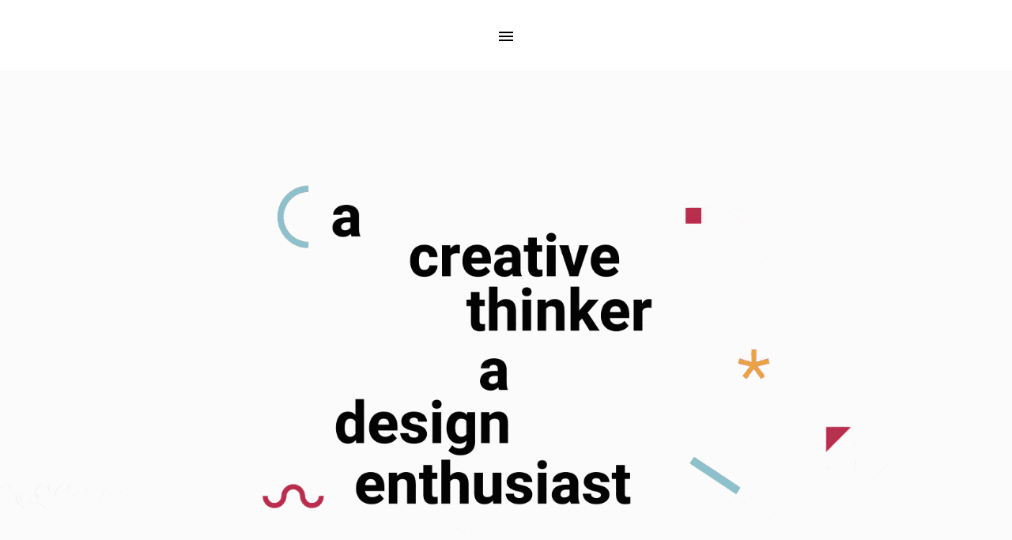

--- FILE ---
content_type: text/html
request_url: https://www.daniribasqui.com/index.html
body_size: 3717
content:
 <!DOCTYPE html>
<html lang="en">
	<head>
		<meta charset="utf-8">
		<meta name="viewport" content="width=device-width, initial-scale=1, shrink-to-fit=no">
		<meta name="description" content="">
        <meta name="keywords" content="">
		<title>Art Direction&Design</title>
		<!-- Favicon -->
        <link href="./assets/images/favico.ico" rel="shortcut icon">
		<!-- CSS -->
		<link href="./assets/plugins/bootstrap/bootstrap.min.css" rel="stylesheet">
		<link href="./assets/plugins/owl-carousel/owl.carousel.min.css" rel="stylesheet">
		<link href="./assets/plugins/owl-carousel/owl.theme.default.min.css" rel="stylesheet">
		<link href="./assets/plugins/magnific-popup/magnific-popup.min.css" rel="stylesheet">
		<link href="./assets/css/app.css" rel="stylesheet">
		<!-- Fonts/Icons -->
		<link href="./assets/plugins/font-awesome/css/all.css" rel="stylesheet">
		<link href="./assets/plugins/themify/themify-icons.min.css" rel="stylesheet">
	
	</head>
	<script>
		function includeHTML() {
		  var z, i, elmnt, file, xhttp;
		  /*loop through a collection of all HTML elements:*/
		  z = document.getElementsByTagName("*");
		  for (i = 0; i < z.length; i++) {
			elmnt = z[i];
			/*search for elements with a certain atrribute:*/
			file = elmnt.getAttribute("w3-include-html");
			if (file) {
			  /*make an HTTP request using the attribute value as the file name:*/
			  xhttp = new XMLHttpRequest();
			  xhttp.onreadystatechange = function() {
				if (this.readyState == 4) {
				  if (this.status == 200) {elmnt.innerHTML = this.responseText;}
				  if (this.status == 404) {elmnt.innerHTML = "Page not found.";}
				  /*remove the attribute, and call this function once more:*/
				  elmnt.removeAttribute("w3-include-html");
				  includeHTML();
				}
			  }      
			  xhttp.open("GET", file, true);
			  xhttp.send();
			  /*exit the function:*/
			  return;
			}
		  }
		};
		</script>
				<script>
let blotter = null;
let blotterText = null;
let material = null;

let tweenOffset = null;
let tweenRotation = null;

let controls = {
  offsetMin: 0,
  offsetMax: 0.1,
  offsetDurationMin: 0,
  offsetDurationMax: 0,
  offsetTimeoutMin: 100,
  offsetTimeoutMax: 1000,

  rotationMin: 0,
  rotationMax: 360,
  rotationDurationMin: 0,
  rotationDurationMax: 0,
  rotationTimeoutMin: 100,
  rotationTimeoutMax: 1000

};

let element = document.querySelector(".hello");

function initGUI() {
  const gui = new dat.GUI({name: 'Controls'});
  gui.width = 400;
  
  let folder_offset = gui.addFolder('Offset');
  folder_offset.add(controls, 'offsetMin', 0, 0.2);
  folder_offset.add(controls, 'offsetMax', 0, 0.2);  
  folder_offset.add(controls, 'offsetDurationMin', 0, 1, 0.1);
  folder_offset.add(controls, 'offsetDurationMax', 0, 1, 0.1);  
  folder_offset.add(controls, 'offsetTimeoutMin', 100, 1000, 100);
  folder_offset.add(controls, 'offsetTimeoutMax', 100, 1000, 100);  
  // folder_offset.open();
  
  let folder_rotation = gui.addFolder('Rotation');
  folder_rotation.add(controls, 'rotationMin', 0, 360);  
  folder_rotation.add(controls, 'rotationMax', 0, 360);  
  folder_rotation.add(controls, 'rotationDurationMin', 0, 1, 0.1);
  folder_rotation.add(controls, 'rotationDurationMax', 0, 1, 0.1);  
  folder_rotation.add(controls, 'rotationTimeoutMin', 100, 1000, 100);
  folder_rotation.add(controls, 'rotationTimeoutMax', 100, 1000, 100);  
  // folder_rotation.open();
}

function draw() {
  // console.log(Blotter);

  blotterText = new Blotter.Text("HELLO", {
    family: "Oswald",
    size: 200,
    weight: 700,
    fill: "#171717"
  });

  material = new Blotter.ChannelSplitMaterial();
  material.uniforms.uAnimateNoise.value = 1;

  blotter = new Blotter(material, {
    texts: blotterText,
    needsUpdate: true
  });
  blotter.needsUpdate = true;

  const scope = blotter.forText(blotterText);

  scope.appendTo(element);

  runOffsetEffect();
  runRotationEffect();
}

function runOffsetEffect() {
  tweenOffset = gsap.to(
    material.uniforms.uOffset,
    gsap.utils.random(controls.offsetDurationMin, controls.offsetDurationMax),
    {
      value: gsap.utils.random(controls.offsetMin, controls.offsetMax),
      onComplete: () => {
        setTimeout(() => {
          runOffsetEffect();
        }, gsap.utils.random(controls.offsetTimeoutMin, controls.offsetTimeoutMax));
      }
    }
  );
}

function runRotationEffect() {
  tweenRotation = gsap.to(
    material.uniforms.uRotation,
    gsap.utils.random(controls.rotationDurationMin, controls.rotationDurationMax),
    {
      value: gsap.utils.random(controls.rotationMin, controls.rotationMax),
      onComplete: () => {
        setTimeout(() => {
          runRotationEffect();
        }, gsap.utils.random(controls.rotationTimeoutMin, controls.rotationTimeoutMax));
      }
    }
  );
}

function loadFont(){
  WebFont.load({
    google: {
      families: ["Oswald"]
    },
    active: () => draw()
  });
}

function init(){
  loadFont();
  initGUI();
}

init();

		</script>

	<body>
		
			<header>
					<nav class="navbar"><!-- add 'navbar-dark/navbar-grey/navbar-transparent/navbar-transparent-dark' -->
						<div class="container-fluid">
							<button class="fullscreen-toggle-btn m-auto">
								<span class="lines"></span>
							</button>
						</div><!-- end container-fluid -->
					</nav><!-- end navbar -->
					
					<div class="fullscreen-menu bg-black"><!-- Add your background class here -->
						<div class="fullscreen-menu-wrapper text-center">
							<div class="position-top">
								<h5>DaniRibasqui</h5>
							</div>
							<div class="position-middle">
									<ul class="list-vertical-unstyled" style="list-style: none; padding: 0px;">
										<li>
												<h2><a class="hyperlink-7 font-weight-light" href="index.html">Home</a></h2>
											</li>
											<li>
												<h2><a class="hyperlink-7 font-weight-light" href="About me.html">About</a></h2>
											</li>
											<!--<li>
												<h2><a class="hyperlink-7 font-weight-light" href="#">Portfolio</a></h2>
											</li>-->
											<li>
												<h2><a class="hyperlink-7 font-weight-light" href="contact.html">Contact</a></h2>
											</li>
							
								</ul>
							</div>
							<div class="position-bottom">
								<ul class="list-horizontal-unstyled icon-sm">
									<li><a class="button-circle button-circle-sm button-border-1px button-circle-outline-white" href="https://www.linkedin.com/in/daniela-ribasqui/" target="_blank"><i class="fab fa-linkedin"></i></a></li>
									<li><a class="button-circle button-circle-sm button-border-1px button-circle-outline-white" href="https://www.behance.net/danielaribasqui" target="_blank"><i class="fab fa-behance"></i></a></li>
								
								</ul>
								
							</div>
						</div><!-- end fullscreen-menu-wrapper -->
					</div><!-- end fullscreen-menu -->
		
				
				</header>

		<!-- Scroll to top button -->
		<div class="scrolltotop">
			<a class="button-circle button-circle-sm button-circle-dark" href="#"><i class="ti-arrow-up"></i></a>
		</div>
		<!-- end Scroll to top button -->


	
				<div class="section no-padding" style="background-color: #fcfbfb;">
						<!-- Parallax Portfolio item 1 -->
						<div class="parallax-portfolio-item" style="margin: auto; max-width: 1920px!important; max-height: 650px; background-image: url(./assets/images/headerA.gif)">
						</div>
				</div>
						
								<div class="section no-padding" style="background-color: #fcfbfb;" >
									<div class="parallax-portfolio-content">
											<div class="container">
											<div class="row align-items-center justify-content-center ">
										
												<div class="col-12 col-lg-6" >
										
														<h1 class="text-center font-weight-bold" style="font-size: 5em!important;"></h1>
													<p class="text-center">A multidisciplinary art director from Brazil based in LA with a goal to build authenticity, clarity and purpose though design.</p><br>
														<h6 class="text-center font-weight-bold" style=" padding-bottom: 55px;">Check out each project below.<br><br><i class="text-center ti-arrow-down"></i></h6>
														
													</div>
						</div>
									</div>
								
								</div>
								
			</div>
							
							
						</div>
						
			
			
			
			
			<div class="section no-padding">
					
					<!-- Parallax Portfolio item 10 -->
					<div class="parallax-portfolio-item " style="background-image: url(./assets/images/bg_flashpool.gif)">
						<a href="flashpool.html">
							<div class="parallax-portfolio-content">
								<div>
										
									<span>Branding</span>
									<h4 class="font-weight-light">Flashpool App</h4>
									
								</div>
								<i class="ti-plus"></i>
							</div>
						</a>
					</div>

					<!-- Parallax Portfolio item 4 -->
					<div class="parallax-portfolio-item " style="background-image: url(./assets/images/thebloc_book_cover.jpg)">
						<a href="thebloc_book.html">
							<div class="parallax-portfolio-content">
								<div>
									<span>Editorial</span>
									<h4 class="font-weight-light">The Bloc</h4>	
								</div>
								<i class="ti-plus"></i>
							</div>
						</a>
					</div>

						<!-- Parallax Portfolio item 5 -->
						<div class="parallax-portfolio-item " style="background-image: url(./assets/images/thebloc_sign_cover.jpg)">
							<a href="thebloc_signs.html">
								<div class="parallax-portfolio-content">
									<div>
										<span>Signage</span>
										<h4 class="font-weight-light">The Bloc</h4>	
									</div>
									<i class="ti-plus"></i>
								</div>
							</a>
						</div>
								
				<!-- Parallax Portfolio item 6 -->
				<div class="parallax-portfolio-item " style="background-image: url(./assets/images/bg_NB.jpg)">
					<a href="nb.html">
						<div class="parallax-portfolio-content">
							<div>
								<span>Packaging</span>
								<h4 class="font-weight-light">Nutribullet</h4>	
							</div>
							<i class="ti-plus"></i>
						</div>
					</a>
				</div>

	<!-- Parallax Portfolio item 1 -->
	<div class="parallax-portfolio-item " style="background-image: url(./assets/images/bg_ONconverse.jpg)">
		<a href="converse_niemeyer.html">
			<div class="parallax-portfolio-content">
				<div>
					<span>Ad Campaign</span>
					<h4 class="font-weight-light">Converse</h4>	
				</div>
				<i class="ti-plus"></i>
			</div>
		</a>
	</div>


		<!-- Parallax Portfolio item 2 -->
		<div class="parallax-portfolio-item " style="background-image: url(./assets/images/bg_magazines.jpg)">
			<a href="converse.html">
				<div class="parallax-portfolio-content">
					<div>
						<span>Ad Campaign</span>
						<h4 class="font-weight-light">Converse</h4>	
					</div>
					<i class="ti-plus"></i>
				</div>
			</a>
		</div>
								
						<!-- Parallax Portfolio item 3 -->
<div class="parallax-portfolio-item " style="background-image: url(./assets/images/bg_converse_web.jpg)">
	<a href="converse_web.html">
		<div class="parallax-portfolio-content">
			<div>
				<span>Web</span>
				<h4 class="font-weight-light">Converse</h4>	
			</div>
			<i class="ti-plus"></i>
		</div>
	</a>
	</div>		
						
					
				
							
						
			
								<!-- Parallax Portfolio item 7 -->
								<div class="parallax-portfolio-item " style="background-image: url(./assets/images/KSA.gif)">
									<a href="KiteSurfAdventure.html">
										<div class="parallax-portfolio-content">
											<div>
												<span style="color: #fff;">Branding</span>
												<h4 style="color: #fff;" class="font-weight-light">KSA</h4>	
											</div>
											<i class="ti-plus" style="color: #fff;"></i>
										</div>
									</a>
								</div>
											
					<!-- Parallax Portfolio item 8 -->
					<div class="parallax-portfolio-item " style="background-image: url(./assets/images/sd_stationary.jpg)">
						<a href="seedagency.html">
							<div class="parallax-portfolio-content">
								<div>
									<span>Branding</span>
									<h4 class="font-weight-light">Seedagency</h4>	
								</div>
								<i class="ti-plus"></i>
							</div>
						</a>
					</div>

						<!-- Parallax Portfolio item 9 -->
						<div class="parallax-portfolio-item " style="background-image: url(./assets/images/wine-packaging_bg.jpg)">
							<a href="onewine.html">
								<div class="parallax-portfolio-content">
									<div>
										<span>Packaging</span>
										<h4 class="font-weight-light">ON1E</h4>	
									</div>
									<i class="ti-plus"></i>
								</div>
							</a>
						</div>
					
						
							<!-- Parallax Portfolio item 11 -->
							<div class="parallax-portfolio-item " style="background-image: url(./assets/images/smcf_bg.jpg)">
								<a href="smcf.html">
									<div class="parallax-portfolio-content">
										<div>
											<span>Branding</span>
											<h4 class="font-weight-light">Santa Monica College</h4>	
										</div>
										<i class="ti-plus"></i>
									</div>
								</a>
							</div>

				
				
								<!-- Parallax Portfolio item 12 -->
								<div class="parallax-portfolio-item " style="background-image: url(./assets/images/chevys_bg.jpg)">
									<a href="chevys.html">
										<div class="parallax-portfolio-content">
											<div>
												<span>Print & Social Media</span>
												<h4 class="font-weight-light">Chevys Mex</h4>	
											</div>
											<i class="ti-plus"></i>
										</div>
									</a>
								</div>
								
			
			

			
									
				</div>
				<!-- end Portfolio section -->
													
				</div><!-- end row/portfolio-wrapper -->
				
			</div><!-- end container -->
		</div>
		<!-- end Portfolio section -->

		<!-- About section -->
		<div class="section-lg bg-black-09">
			<div class="container">
				<div class="row col-spacing-50 align-items-center">
					<div class="col-12 col-lg-6">
						<h2 style="font-weight: 500; line-height: 48px; ">Branding enthusiast, strategic thinker, multidisciplinary designer, weekend illustrator, committed collaborator, innovation seeker.</h2>
						
					</div>
					<div class="col-12 col-lg-6" style="padding-top: 25px;">
	
												
									
							<!-- Progress bar box 1 -->
						<div class="progress-box">
							<h6 class="heading-uppercase">Photoshop</h6>
							<div class="progress">
									<div class="progress-bar" role="progressbar" style="width: 100%;" aria-valuenow="100" aria-valuemin="0" aria-valuemax="100">
											<span>100%</span>
									</div>
							</div>
					</div>
					<!-- Progress bar box 2 -->
					<div class="progress-box">
							<h6 class="heading-uppercase">Illustrator</h6>
							<div class="progress">
									<div class="progress-bar" role="progressbar" style="width: 95%;" aria-valuenow="95" aria-valuemin="0" aria-valuemax="100">
											<span>95%</span>
									</div>
							</div>
					</div>
				 <!-- Progress bar box 3 -->
					<div class="progress-box">
												<h6 class="heading-uppercase">InDesign</h6>
												<div class="progress">
														<div class="progress-bar" role="progressbar" style="width: 95%;" aria-valuenow="95" aria-valuemin="0" aria-valuemax="100">
																<span>95%</span>
														</div>
												</div>
										</div>
	
                        <!-- Progress bar box 4 -->
                        <div class="progress-box">
                            <h6 class="heading-uppercase">Html&CSS(Sass)</h6>
                            <div class="progress">
                                <div class="progress-bar" role="progressbar" style="width: 93%;" aria-valuenow="93" aria-valuemin="0" aria-valuemax="100">
                                    <span>93%</span>
                                </div>
                            </div>
												</div>
																 <!-- Progress bar box 4 -->
																 <div class="progress-box">
																	<h6 class="heading-uppercase">After Effects</h6>
																	<div class="progress">
																			<div class="progress-bar" role="progressbar" style="width: 90%;" aria-valuenow="93" aria-valuemin="0" aria-valuemax="100">
																					<span>90%</span>
																			</div>
																	</div>
															</div>
					</div>
				</div>
					
													<!-- button -->
				<div class="text-right margin-top-50">
					<a class="text-btn-2" href="./assets/images/Resume_DaniRibasqui.pdf" target="_blank" download >Download Resume</a>
				</div>
						
				</div>
				</div><!-- end row -->
				
			</div><!-- end container -->
		
	</div>
	
		<!-- end About section -->

		
					<footer>
							<div class="section">
								<div class="container text-center">
									<h5>DaniRibasqui</h5>
									<p>&copy; 2020 DaniRibasqui, All Rights Reserved.</p>
								</div><!-- end container -->
							</div>
						</footer>
	


		<!-- ***** JAVASCRIPTS ***** -->
		<!-- Libraries -->
		<script src="./assets/plugins/jquery.min.js"></script>
		<script src="./assets/plugins/bootstrap/popper.min.js"></script>
		<!-- Plugins -->
		<script src="./assets/plugins/bootstrap/bootstrap.min.js"></script>
		<script src="./assets/plugins/appear.min.js"></script>
		<script src="./assets/plugins/easing.min.js"></script>
		<script src="./assets/plugins/retina.min.js"></script>
		<script src="./assets/plugins/countdown.min.js"></script>
		<script src="./assets/plugins/imagesloaded.pkgd.min.js"></script>
		<script src="./assets/plugins/isotope.pkgd.min.js"></script>
		<script src="./assets/plugins/jarallax/jarallax.min.js"></script>
		<script src="./assets/plugins/jarallax/jarallax-video.min.js"></script>
		<script src="./assets/plugins/jarallax/jarallax-element.min.js"></script>
		<script src="./assets/plugins/magnific-popup/magnific-popup.min.js"></script>
		<script src="./assets/plugins/owl-carousel/owl.carousel.min.js"></script>
		<script src="./assets/plugins/jquery.easypiechart.min.js"></script>
		
		<script src="./assets/plugins/gmaps.min.js"></script>
		
		<!-- Scripts -->
		<script src="./assets/js/functions.js"></script>
		<script>
			includeHTML();
			</script>
	</body>
</html>

--- FILE ---
content_type: text/css
request_url: https://www.daniribasqui.com/assets/css/app.css
body_size: 33653
content:
/*------------------------------------------------
*
* Template name: Mono
* Version      : 4.8.9.3
* Author       : FlaTheme
* Author URL   : http://themeforest.net/user/flatheme
*
-------------------------------------------------*/
@charset "UTF-8";
@import url("https://fonts.googleapis.com/css?family=Heebo:100,300,400,500,700,800,900");
@import url("https://fonts.googleapis.com/css?family=Playfair+Display:400,700,900");
.bg-white-content, .bg-white, .bg-white-09, .bg-white-08, .bg-white-07, .bg-white-06, .bg-white-05, .bg-white-04, .bg-white-03, .bg-white-02, .bg-white-01, .bg-secondary, .bg-light, .bg-dark .bg-white, .bg-dark div[class^='bg-white-0'], .bg-dark div[class*=' bg-white-0'], .bg-dark-lighter .bg-white, .bg-dark-lighter div[class^='bg-white-0'], .bg-dark-lighter div[class*=' bg-white-0'], .bg-dark-lightest .bg-white, .bg-dark-lightest div[class^='bg-white-0'], .bg-dark-lightest div[class*=' bg-white-0'], div[class^='bg-black'] .bg-white, div[class^='bg-black'] div[class^='bg-white-0'], div[class^='bg-black'] div[class*=' bg-white-0'], div[class*=' bg-black'] .bg-white, div[class*=' bg-black'] div[class^='bg-white-0'], div[class*=' bg-black'] div[class*=' bg-white-0'] {
  color: #646464;
}

.bg-white-content h1, .bg-white h1, .bg-white-09 h1, .bg-white-08 h1, .bg-white-07 h1, .bg-white-06 h1, .bg-white-05 h1, .bg-white-04 h1, .bg-white-03 h1, .bg-white-02 h1, .bg-white-01 h1, .bg-secondary h1, .bg-light h1, .bg-dark .bg-white h1, .bg-dark div[class^='bg-white-0'] h1, .bg-dark div[class*=' bg-white-0'] h1, .bg-dark-lighter .bg-white h1, .bg-dark-lighter div[class^='bg-white-0'] h1, .bg-dark-lighter div[class*=' bg-white-0'] h1, .bg-dark-lightest .bg-white h1, .bg-dark-lightest div[class^='bg-white-0'] h1, .bg-dark-lightest div[class*=' bg-white-0'] h1, div[class^='bg-black'] .bg-white h1, div[class^='bg-black'] div[class^='bg-white-0'] h1, div[class^='bg-black'] div[class*=' bg-white-0'] h1, div[class*=' bg-black'] .bg-white h1, div[class*=' bg-black'] div[class^='bg-white-0'] h1, div[class*=' bg-black'] div[class*=' bg-white-0'] h1, .bg-white-content h2, .bg-white h2, .bg-white-09 h2, .bg-white-08 h2, .bg-white-07 h2, .bg-white-06 h2, .bg-white-05 h2, .bg-white-04 h2, .bg-white-03 h2, .bg-white-02 h2, .bg-white-01 h2, .bg-secondary h2, .bg-light h2, .bg-dark .bg-white h2, .bg-dark div[class^='bg-white-0'] h2, .bg-dark div[class*=' bg-white-0'] h2, .bg-dark-lighter .bg-white h2, .bg-dark-lighter div[class^='bg-white-0'] h2, .bg-dark-lighter div[class*=' bg-white-0'] h2, .bg-dark-lightest .bg-white h2, .bg-dark-lightest div[class^='bg-white-0'] h2, .bg-dark-lightest div[class*=' bg-white-0'] h2, div[class^='bg-black'] .bg-white h2, div[class^='bg-black'] div[class^='bg-white-0'] h2, div[class^='bg-black'] div[class*=' bg-white-0'] h2, div[class*=' bg-black'] .bg-white h2, div[class*=' bg-black'] div[class^='bg-white-0'] h2, div[class*=' bg-black'] div[class*=' bg-white-0'] h2, .bg-white-content h3, .bg-white h3, .bg-white-09 h3, .bg-white-08 h3, .bg-white-07 h3, .bg-white-06 h3, .bg-white-05 h3, .bg-white-04 h3, .bg-white-03 h3, .bg-white-02 h3, .bg-white-01 h3, .bg-secondary h3, .bg-light h3, .bg-dark .bg-white h3, .bg-dark div[class^='bg-white-0'] h3, .bg-dark div[class*=' bg-white-0'] h3, .bg-dark-lighter .bg-white h3, .bg-dark-lighter div[class^='bg-white-0'] h3, .bg-dark-lighter div[class*=' bg-white-0'] h3, .bg-dark-lightest .bg-white h3, .bg-dark-lightest div[class^='bg-white-0'] h3, .bg-dark-lightest div[class*=' bg-white-0'] h3, div[class^='bg-black'] .bg-white h3, div[class^='bg-black'] div[class^='bg-white-0'] h3, div[class^='bg-black'] div[class*=' bg-white-0'] h3, div[class*=' bg-black'] .bg-white h3, div[class*=' bg-black'] div[class^='bg-white-0'] h3, div[class*=' bg-black'] div[class*=' bg-white-0'] h3, .bg-white-content h4, .bg-white h4, .bg-white-09 h4, .bg-white-08 h4, .bg-white-07 h4, .bg-white-06 h4, .bg-white-05 h4, .bg-white-04 h4, .bg-white-03 h4, .bg-white-02 h4, .bg-white-01 h4, .bg-secondary h4, .bg-light h4, .bg-dark .bg-white h4, .bg-dark div[class^='bg-white-0'] h4, .bg-dark div[class*=' bg-white-0'] h4, .bg-dark-lighter .bg-white h4, .bg-dark-lighter div[class^='bg-white-0'] h4, .bg-dark-lighter div[class*=' bg-white-0'] h4, .bg-dark-lightest .bg-white h4, .bg-dark-lightest div[class^='bg-white-0'] h4, .bg-dark-lightest div[class*=' bg-white-0'] h4, div[class^='bg-black'] .bg-white h4, div[class^='bg-black'] div[class^='bg-white-0'] h4, div[class^='bg-black'] div[class*=' bg-white-0'] h4, div[class*=' bg-black'] .bg-white h4, div[class*=' bg-black'] div[class^='bg-white-0'] h4, div[class*=' bg-black'] div[class*=' bg-white-0'] h4, .bg-white-content h5, .bg-white h5, .bg-white-09 h5, .bg-white-08 h5, .bg-white-07 h5, .bg-white-06 h5, .bg-white-05 h5, .bg-white-04 h5, .bg-white-03 h5, .bg-white-02 h5, .bg-white-01 h5, .bg-secondary h5, .bg-light h5, .bg-dark .bg-white h5, .bg-dark div[class^='bg-white-0'] h5, .bg-dark div[class*=' bg-white-0'] h5, .bg-dark-lighter .bg-white h5, .bg-dark-lighter div[class^='bg-white-0'] h5, .bg-dark-lighter div[class*=' bg-white-0'] h5, .bg-dark-lightest .bg-white h5, .bg-dark-lightest div[class^='bg-white-0'] h5, .bg-dark-lightest div[class*=' bg-white-0'] h5, div[class^='bg-black'] .bg-white h5, div[class^='bg-black'] div[class^='bg-white-0'] h5, div[class^='bg-black'] div[class*=' bg-white-0'] h5, div[class*=' bg-black'] .bg-white h5, div[class*=' bg-black'] div[class^='bg-white-0'] h5, div[class*=' bg-black'] div[class*=' bg-white-0'] h5, .bg-white-content h6, .bg-white h6, .bg-white-09 h6, .bg-white-08 h6, .bg-white-07 h6, .bg-white-06 h6, .bg-white-05 h6, .bg-white-04 h6, .bg-white-03 h6, .bg-white-02 h6, .bg-white-01 h6, .bg-secondary h6, .bg-light h6, .bg-dark .bg-white h6, .bg-dark div[class^='bg-white-0'] h6, .bg-dark div[class*=' bg-white-0'] h6, .bg-dark-lighter .bg-white h6, .bg-dark-lighter div[class^='bg-white-0'] h6, .bg-dark-lighter div[class*=' bg-white-0'] h6, .bg-dark-lightest .bg-white h6, .bg-dark-lightest div[class^='bg-white-0'] h6, .bg-dark-lightest div[class*=' bg-white-0'] h6, div[class^='bg-black'] .bg-white h6, div[class^='bg-black'] div[class^='bg-white-0'] h6, div[class^='bg-black'] div[class*=' bg-white-0'] h6, div[class*=' bg-black'] .bg-white h6, div[class*=' bg-black'] div[class^='bg-white-0'] h6, div[class*=' bg-black'] div[class*=' bg-white-0'] h6 {
  color: #141414;
}

.bg-white-content a, .bg-white a, .bg-white-09 a, .bg-white-08 a, .bg-white-07 a, .bg-white-06 a, .bg-white-05 a, .bg-white-04 a, .bg-white-03 a, .bg-white-02 a, .bg-white-01 a, .bg-secondary a, .bg-light a, .bg-dark .bg-white a, .bg-dark div[class^='bg-white-0'] a, .bg-dark div[class*=' bg-white-0'] a, .bg-dark-lighter .bg-white a, .bg-dark-lighter div[class^='bg-white-0'] a, .bg-dark-lighter div[class*=' bg-white-0'] a, .bg-dark-lightest .bg-white a, .bg-dark-lightest div[class^='bg-white-0'] a, .bg-dark-lightest div[class*=' bg-white-0'] a, div[class^='bg-black'] .bg-white a, div[class^='bg-black'] div[class^='bg-white-0'] a, div[class^='bg-black'] div[class*=' bg-white-0'] a, div[class*=' bg-black'] .bg-white a, div[class*=' bg-black'] div[class^='bg-white-0'] a, div[class*=' bg-black'] div[class*=' bg-white-0'] a {
  color: #141414;
}

.bg-white-content a:hover, .bg-white a:hover, .bg-white-09 a:hover, .bg-white-08 a:hover, .bg-white-07 a:hover, .bg-white-06 a:hover, .bg-white-05 a:hover, .bg-white-04 a:hover, .bg-white-03 a:hover, .bg-white-02 a:hover, .bg-white-01 a:hover, .bg-secondary a:hover, .bg-light a:hover, .bg-dark div[class^='bg-white-0'] a:hover, .bg-dark div[class*=' bg-white-0'] a:hover, .bg-dark-lighter div[class^='bg-white-0'] a:hover, .bg-dark-lighter div[class*=' bg-white-0'] a:hover, .bg-dark-lightest div[class^='bg-white-0'] a:hover, .bg-dark-lightest div[class*=' bg-white-0'] a:hover, div[class^='bg-black'] div[class^='bg-white-0'] a:hover, div[class^='bg-black'] div[class*=' bg-white-0'] a:hover, div[class*=' bg-black'] div[class^='bg-white-0'] a:hover, div[class*=' bg-black'] div[class*=' bg-white-0'] a:hover, .bg-white-content a:focus, .bg-white a:focus, .bg-white-09 a:focus, .bg-white-08 a:focus, .bg-white-07 a:focus, .bg-white-06 a:focus, .bg-white-05 a:focus, .bg-white-04 a:focus, .bg-white-03 a:focus, .bg-white-02 a:focus, .bg-white-01 a:focus, .bg-secondary a:focus, .bg-light a:focus, .bg-dark div[class^='bg-white-0'] a:focus, .bg-dark div[class*=' bg-white-0'] a:focus, .bg-dark-lighter div[class^='bg-white-0'] a:focus, .bg-dark-lighter div[class*=' bg-white-0'] a:focus, .bg-dark-lightest div[class^='bg-white-0'] a:focus, .bg-dark-lightest div[class*=' bg-white-0'] a:focus, div[class^='bg-black'] div[class^='bg-white-0'] a:focus, div[class^='bg-black'] div[class*=' bg-white-0'] a:focus, div[class*=' bg-black'] div[class^='bg-white-0'] a:focus, div[class*=' bg-black'] div[class*=' bg-white-0'] a:focus {
  color: #646464;
}

.bg-dark-content, .bg-black, .bg-black-09, .bg-black-08, .bg-black-07, .bg-black-06, .bg-black-05, .bg-black-04, .bg-black-03, .bg-black-02, .bg-black-01, .bg-dark-lighter, .bg-dark-lightest, .bg-dark {
  color: rgba(255, 255, 255, 0.6);
}

.bg-dark-content h1, .bg-black h1, .bg-black-09 h1, .bg-black-08 h1, .bg-black-07 h1, .bg-black-06 h1, .bg-black-05 h1, .bg-black-04 h1, .bg-black-03 h1, .bg-black-02 h1, .bg-black-01 h1, .bg-dark-lighter h1, .bg-dark-lightest h1, .bg-dark h1, .bg-dark-content h2, .bg-black h2, .bg-black-09 h2, .bg-black-08 h2, .bg-black-07 h2, .bg-black-06 h2, .bg-black-05 h2, .bg-black-04 h2, .bg-black-03 h2, .bg-black-02 h2, .bg-black-01 h2, .bg-dark-lighter h2, .bg-dark-lightest h2, .bg-dark h2, .bg-dark-content h3, .bg-black h3, .bg-black-09 h3, .bg-black-08 h3, .bg-black-07 h3, .bg-black-06 h3, .bg-black-05 h3, .bg-black-04 h3, .bg-black-03 h3, .bg-black-02 h3, .bg-black-01 h3, .bg-dark-lighter h3, .bg-dark-lightest h3, .bg-dark h3, .bg-dark-content h4, .bg-black h4, .bg-black-09 h4, .bg-black-08 h4, .bg-black-07 h4, .bg-black-06 h4, .bg-black-05 h4, .bg-black-04 h4, .bg-black-03 h4, .bg-black-02 h4, .bg-black-01 h4, .bg-dark-lighter h4, .bg-dark-lightest h4, .bg-dark h4, .bg-dark-content h5, .bg-black h5, .bg-black-09 h5, .bg-black-08 h5, .bg-black-07 h5, .bg-black-06 h5, .bg-black-05 h5, .bg-black-04 h5, .bg-black-03 h5, .bg-black-02 h5, .bg-black-01 h5, .bg-dark-lighter h5, .bg-dark-lightest h5, .bg-dark h5, .bg-dark-content h6, .bg-black h6, .bg-black-09 h6, .bg-black-08 h6, .bg-black-07 h6, .bg-black-06 h6, .bg-black-05 h6, .bg-black-04 h6, .bg-black-03 h6, .bg-black-02 h6, .bg-black-01 h6, .bg-dark-lighter h6, .bg-dark-lightest h6, .bg-dark h6 {
  color: #fff;
}

.bg-dark-content a, .bg-black a, .bg-black-09 a, .bg-black-08 a, .bg-black-07 a, .bg-black-06 a, .bg-black-05 a, .bg-black-04 a, .bg-black-03 a, .bg-black-02 a, .bg-black-01 a, .bg-dark-lighter a, .bg-dark-lightest a, .bg-dark a {
  color: rgba(255, 255, 255, 0.7);
}

.bg-dark-content a:hover, .bg-black a:hover, .bg-black-09 a:hover, .bg-black-08 a:hover, .bg-black-07 a:hover, .bg-black-06 a:hover, .bg-black-05 a:hover, .bg-black-04 a:hover, .bg-black-03 a:hover, .bg-black-02 a:hover, .bg-black-01 a:hover, .bg-dark-lighter a:hover, .bg-dark-lightest a:hover, .bg-dark a:hover, .bg-dark-content a:focus, .bg-black a:focus, .bg-black-09 a:focus, .bg-black-08 a:focus, .bg-black-07 a:focus, .bg-black-06 a:focus, .bg-black-05 a:focus, .bg-black-04 a:focus, .bg-black-03 a:focus, .bg-black-02 a:focus, .bg-black-01 a:focus, .bg-dark-lighter a:focus, .bg-dark-lightest a:focus, .bg-dark a:focus {
  color: #fff;
}

.bg-transparent {
  background: transparent !important;
}

.bg-white {
  background: #fff !important;
}

.bg-white-09 {
  background: rgba(255, 255, 255, 0.9) !important;
}

.bg-white-08 {
  background: rgba(255, 255, 255, 0.8) !important;
}

.bg-white-07 {
  background: rgba(255, 255, 255, 0.7) !important;
}

.bg-white-06 {
  background: rgba(255, 255, 255, 0.6) !important;
}

.bg-white-05 {
  background: rgba(255, 255, 255, 0.5) !important;
}

.bg-white-04 {
  background: rgba(255, 255, 255, 0.4) !important;
}

.bg-white-03 {
  background: rgba(255, 255, 255, 0.3) !important;
}

.bg-white-02 {
  background: rgba(255, 255, 255, 0.2) !important;
}

.bg-white-01 {
  background: rgba(255, 255, 255, 0.1) !important;
}

.bg-black {
  background: #000 !important;
}

.bg-black-09 {
  background: rgba(0, 0, 0, 0.9) !important;
}

.bg-black-08 {
  background: rgba(0, 0, 0, 0.8) !important;
}

.bg-black-07 {
  background: rgba(0, 0, 0, 0.7) !important;
}

.bg-black-06 {
  background: rgba(0, 0, 0, 0.6) !important;
}

.bg-black-05 {
  background: rgba(0, 0, 0, 0.5) !important;
}

.bg-black-04 {
  background: rgba(0, 0, 0, 0.4) !important;
}

.bg-black-03 {
  background: rgba(0, 0, 0, 0.3) !important;
}

.bg-black-02 {
  background: rgba(0, 0, 0, 0.2) !important;
}

.bg-black-01 {
  background: rgba(0, 0, 0, 0.1) !important;
}

.bg-dark-lighter {
  background: #1b1b1b !important;
}

.bg-dark-lightest {
  background: #222222 !important;
}

.bg-grey {
  background: #f5f5f5 !important;
}

.bg-grey-lighter {
  background: #f7f7f7 !important;
}

.bg-grey-lightest {
  background: #f9f9f9 !important;
}

.bg-grey-gradient-top {
  background-image: linear-gradient(to top, #E6E6E6, #f5f5f5);
}

.bg-grey-gradient-right {
  background-image: linear-gradient(to right, #E6E6E6, #f5f5f5);
}

.bg-grey-gradient-bottom {
  background-image: linear-gradient(to bottom, #E6E6E6, #f5f5f5);
}

.bg-grey-gradient-left {
  background-image: linear-gradient(to left, #E6E6E6, #f5f5f5);
}

.bg-secondary {
  background: #dcdcdc !important;
}

.bg-light {
  background: #f0f0f0 !important;
}

.bg-dark {
  background: #141414 !important;
}

.font-family-primary {
  font-family: "Heebo", sans-serif;
}

.font-family-secondary, .font-family-playfair {
  font-family: "Playfair Display", serif;
}

.font-weight-thin {
  font-weight: 100;
}

.font-weight-medium {
  font-weight: 500;
}

.font-weight-extra-bold {
  font-weight: 800;
}

.font-weight-black {
  font-weight: 900;
}

.text-white-09 {
  color: rgba(255, 255, 255, 0.9);
}

.text-white-08 {
  color: rgba(255, 255, 255, 0.8);
}

.text-white-07 {
  color: rgba(255, 255, 255, 0.7);
}

.text-white-06 {
  color: rgba(255, 255, 255, 0.6);
}

.text-white-05 {
  color: rgba(255, 255, 255, 0.5);
}

.text-white-04 {
  color: rgba(255, 255, 255, 0.4);
}

.text-white-03 {
  color: rgba(255, 255, 255, 0.3);
}

.text-white-02 {
  color: rgba(255, 255, 255, 0.2);
}

.text-white-01 {
  color: rgba(255, 255, 255, 0.1);
}

h1.text-white-09, h2.text-white-09, h3.text-white-09, h4.text-white-09, h5.text-white-09, h6.text-white-09 {
  color: rgba(255, 255, 255, 0.9);
}

h1.text-white-08, h2.text-white-08, h3.text-white-08, h4.text-white-08, h5.text-white-08, h6.text-white-08 {
  color: rgba(255, 255, 255, 0.8);
}

h1.text-white-07, h2.text-white-07, h3.text-white-07, h4.text-white-07, h5.text-white-07, h6.text-white-07 {
  color: rgba(255, 255, 255, 0.7);
}

h1.text-white-06, h2.text-white-06, h3.text-white-06, h4.text-white-06, h5.text-white-06, h6.text-white-06 {
  color: rgba(255, 255, 255, 0.6);
}

h1.text-white-05, h2.text-white-05, h3.text-white-05, h4.text-white-05, h5.text-white-05, h6.text-white-05 {
  color: rgba(255, 255, 255, 0.5);
}

h1.text-white-04, h2.text-white-04, h3.text-white-04, h4.text-white-04, h5.text-white-04, h6.text-white-04 {
  color: rgba(255, 255, 255, 0.4);
}

h1.text-white-03, h2.text-white-03, h3.text-white-03, h4.text-white-03, h5.text-white-03, h6.text-white-03 {
  color: rgba(255, 255, 255, 0.3);
}

h1.text-white-02, h2.text-white-02, h3.text-white-02, h4.text-white-02, h5.text-white-02, h6.text-white-02 {
  color: rgba(255, 255, 255, 0.2);
}

h1.text-white-01, h2.text-white-01, h3.text-white-01, h4.text-white-01, h5.text-white-01, h6.text-white-01 {
  color: rgba(255, 255, 255, 0.1);
}

.text-black {
  color: #000;
}

.text-black-09 {
  color: rgba(0, 0, 0, 0.9);
}

.text-black-08 {
  color: rgba(0, 0, 0, 0.8);
}

.text-black-07 {
  color: rgba(0, 0, 0, 0.7);
}

.text-black-06 {
  color: rgba(0, 0, 0, 0.6);
}

.text-black-05 {
  color: rgba(0, 0, 0, 0.5);
}

.text-black-04 {
  color: rgba(0, 0, 0, 0.4);
}

.text-black-03 {
  color: rgba(0, 0, 0, 0.3);
}

.text-black-02 {
  color: rgba(0, 0, 0, 0.2);
}

.text-black-01 {
  color: rgba(0, 0, 0, 0.1);
}

h1.text-black, h2.text-black, h3.text-black, h4.text-black, h5.text-black, h6.text-black {
  color: #000;
}

h1.text-black-09, h2.text-black-09, h3.text-black-09, h4.text-black-09, h5.text-black-09, h6.text-black-09 {
  color: rgba(0, 0, 0, 0.9);
}

h1.text-black-08, h2.text-black-08, h3.text-black-08, h4.text-black-08, h5.text-black-08, h6.text-black-08 {
  color: rgba(0, 0, 0, 0.8);
}

h1.text-black-07, h2.text-black-07, h3.text-black-07, h4.text-black-07, h5.text-black-07, h6.text-black-07 {
  color: rgba(0, 0, 0, 0.7);
}

h1.text-black-06, h2.text-black-06, h3.text-black-06, h4.text-black-06, h5.text-black-06, h6.text-black-06 {
  color: rgba(0, 0, 0, 0.6);
}

h1.text-black-05, h2.text-black-05, h3.text-black-05, h4.text-black-05, h5.text-black-05, h6.text-black-05 {
  color: rgba(0, 0, 0, 0.5);
}

h1.text-black-04, h2.text-black-04, h3.text-black-04, h4.text-black-04, h5.text-black-04, h6.text-black-04 {
  color: rgba(0, 0, 0, 0.4);
}

h1.text-black-03, h2.text-black-03, h3.text-black-03, h4.text-black-03, h5.text-black-03, h6.text-black-03 {
  color: rgba(0, 0, 0, 0.3);
}

h1.text-black-02, h2.text-black-02, h3.text-black-02, h4.text-black-02, h5.text-black-02, h6.text-black-02 {
  color: rgba(0, 0, 0, 0.2);
}

h1.text-black-01, h2.text-black-01, h3.text-black-01, h4.text-black-01, h5.text-black-01, h6.text-black-01 {
  color: rgba(0, 0, 0, 0.1);
}

.text-dark {
  color: #141414 !important;
}

.text-decoration-overline {
  text-decoration: overline;
}

.text-decoration-line-through {
  text-decoration: line-through;
}

.text-decoration-underline {
  text-decoration: underline;
}

.text-decoration-underline-overline {
  text-decoration: underline overline;
}

a.text-decoration-overline:hover, button.text-decoration-overline:hover {
  text-decoration: overline;
}

a.text-decoration-line-through:hover, button.text-decoration-line-through:hover {
  text-decoration: line-through;
}

a.text-decoration-underline:hover, button.text-decoration-underline:hover {
  text-decoration: underline;
}

a.text-decoration-underline-overline:hover, button.text-decoration-underline-overline:hover {
  text-decoration: underline overline;
}

.border-all,
.border-y,
.border-x,
.border-top,
.border-right,
.border-bottom,
.border-left {
  border-width: 0;
  border-style: solid;
  border-color: rgba(0, 0, 0, 0.1) !important;
}

.border-all {
  border-width: 1px;
}

.border-y {
  border-top-width: 1px;
  border-bottom-width: 1px;
}

.border-x {
  border-right-width: 1px;
  border-left-width: 1px;
}

.border-top {
  border-top-width: 1px;
}

.border-right {
  border-right-width: 1px;
}

.border-bottom {
  border-bottom-width: 1px;
}

.border-left {
  border-left-width: 1px;
}

.no-border {
  border: 0 !important;
}

.bg-dark .border-all, .bg-dark .border-y, .bg-dark .border-x, .bg-dark .border-top, .bg-dark .border-right, .bg-dark .border-bottom, .bg-dark .border-left, .bg-dark-lighter .border-all, .bg-dark-lighter .border-y, .bg-dark-lighter .border-x, .bg-dark-lighter .border-top, .bg-dark-lighter .border-right, .bg-dark-lighter .border-bottom, .bg-dark-lighter .border-left, .bg-dark-lightest .border-all, .bg-dark-lightest .border-y, .bg-dark-lightest .border-x, .bg-dark-lightest .border-top, .bg-dark-lightest .border-right, .bg-dark-lightest .border-bottom, .bg-dark-lightest .border-left, div[class^='bg-black'] .border-all, div[class^='bg-black'] .border-y, div[class^='bg-black'] .border-x, div[class^='bg-black'] .border-top, div[class^='bg-black'] .border-right, div[class^='bg-black'] .border-bottom, div[class^='bg-black'] .border-left, div[class*=' bg-black'] .border-all, div[class*=' bg-black'] .border-y, div[class*=' bg-black'] .border-x, div[class*=' bg-black'] .border-top, div[class*=' bg-black'] .border-right, div[class*=' bg-black'] .border-bottom, div[class*=' bg-black'] .border-left {
  border-color: rgba(255, 255, 255, 0.1) !important;
}

.border-style-dotted {
  border-style: dotted !important;
}

.border-style-dashed {
  border-style: dashed !important;
}

.margin-top-10 {
  margin-top: 10px !important;
}

.margin-top-20 {
  margin-top: 20px !important;
}

.margin-top-30 {
  margin-top: 30px !important;
}

.margin-top-40 {
  margin-top: 40px !important;
}

.margin-top-50 {
  margin-top: 50px !important;
}

.margin-top-60 {
  margin-top: 60px !important;
}

.margin-top-70 {
  margin-top: 70px !important;
}

.margin-right-10 {
  margin-right: 10px !important;
}

.margin-right-20 {
  margin-right: 20px !important;
}

.margin-right-30 {
  margin-right: 30px !important;
}

.margin-left-10 {
  margin-left: 10px !important;
}

.margin-left-20 {
  margin-left: 20px !important;
}

.margin-left-30 {
  margin-left: 30px !important;
}

.margin-bottom-10 {
  margin-bottom: 10px !important;
}

.margin-bottom-20 {
  margin-bottom: 20px !important;
}

.margin-bottom-30 {
  margin-bottom: 30px !important;
}

.margin-bottom-40 {
  margin-bottom: 40px !important;
}

.margin-bottom-50 {
  margin-bottom: 50px !important;
}

.margin-bottom-60 {
  margin-bottom: 60px !important;
}

.margin-bottom-70 {
  margin-bottom: 70px !important;
}

.margin-0, .no-margin {
  margin: 0 !important;
}

.padding-10 {
  padding: 10px !important;
}

.padding-20 {
  padding: 20px !important;
}

.padding-30 {
  padding: 30px !important;
}

.padding-40 {
  padding: 40px !important;
}

.padding-50 {
  padding: 50px !important;
}

.padding-60 {
  padding: 60px !important;
}

.padding-70 {
  padding: 70px !important;
}

.padding-0, .no-padding {
  padding: 0 !important;
}

.padding-top-0, .no-padding-top {
  padding-top: 0 !important;
}

.padding-right-0, .no-padding-right {
  padding-right: 0 !important;
}

.padding-bottom-0, .no-padding-bottom {
  padding-bottom: 0 !important;
}

.padding-left-0, .no-padding-left {
  padding-left: 0 !important;
}

html, body {
  width: 100%;
  height: 100%;
}

body {
  overflow-x: hidden;
}

a {
  color: #141414;
  -webkit-transition: linear 0.1s;
  transition: linear 0.1s;
}

a:hover {
  color: #646464;
  text-decoration: none;
}

button {
  background: transparent;
  box-shadow: none;
  border: 0;
  padding: 0;
  cursor: pointer;
}

a:focus, a:active, button:focus, button:active {
  box-shadow: none;
  outline: 0;
}

.container, .container-fluid {
  position: relative;
  padding: 0 20px;
}

.row {
  margin-bottom: -30px;
}

.row div[class^="col-"]:not(.row) {
  margin-bottom: 30px;
}

.row .form-row div[class^="col-"] {
  margin-bottom: 0;
}

@media (min-width: 576px) {
  .col-spacing-70 {
    margin-right: -35px;
    margin-bottom: -70px;
    margin-left: -35px;
  }
  .col-spacing-70 div[class^="col-"]:not(.row) {
    margin-bottom: 70px;
    padding: 0 35px;
  }
  .col-spacing-60 {
    margin-right: -30px;
    margin-bottom: -60px;
    margin-left: -30px;
  }
  .col-spacing-60 div[class^="col-"]:not(.row) {
    margin-bottom: 60px;
    padding: 0 30px;
  }
  .col-spacing-50 {
    margin-right: -25px;
    margin-bottom: -50px;
    margin-left: -25px;
  }
  .col-spacing-50 div[class^="col-"]:not(.row) {
    margin-bottom: 50px;
    padding: 0 25px;
  }
  .col-spacing-40 {
    margin-right: -20px;
    margin-bottom: -40px;
    margin-left: -20px;
  }
  .col-spacing-40 div[class^="col-"]:not(.row) {
    margin-bottom: 40px;
    padding: 0 20px;
  }
  .col-spacing-70 .row,
  .col-spacing-60 .row,
  .col-spacing-50 .row,
  .col-spacing-40 .row {
    margin-right: -15px;
    margin-bottom: -30px;
    margin-left: -15px;
  }
  .col-spacing-70 .row div[class^="col-"]:not(.row),
  .col-spacing-60 .row div[class^="col-"]:not(.row),
  .col-spacing-50 .row div[class^="col-"]:not(.row),
  .col-spacing-40 .row div[class^="col-"]:not(.row) {
    margin-bottom: 30px;
    padding: 0 15px;
  }
  .col-spacing-70 .col-spacing-20,
  .col-spacing-60 .col-spacing-20,
  .col-spacing-50 .col-spacing-20,
  .col-spacing-40 .col-spacing-20 {
    margin-right: -10px;
    margin-bottom: -20px;
    margin-left: -10px;
  }
  .col-spacing-70 .col-spacing-20 div[class^="col-"]:not(.row),
  .col-spacing-60 .col-spacing-20 div[class^="col-"]:not(.row),
  .col-spacing-50 .col-spacing-20 div[class^="col-"]:not(.row),
  .col-spacing-40 .col-spacing-20 div[class^="col-"]:not(.row) {
    margin-bottom: 20px;
    padding: 0 10px;
  }
  .col-spacing-70 .col-spacing-10,
  .col-spacing-60 .col-spacing-10,
  .col-spacing-50 .col-spacing-10,
  .col-spacing-40 .col-spacing-10 {
    margin-right: -5px;
    margin-bottom: -10px;
    margin-left: -5px;
  }
  .col-spacing-70 .col-spacing-10 div[class^="col-"]:not(.row),
  .col-spacing-60 .col-spacing-10 div[class^="col-"]:not(.row),
  .col-spacing-50 .col-spacing-10 div[class^="col-"]:not(.row),
  .col-spacing-40 .col-spacing-10 div[class^="col-"]:not(.row) {
    margin-bottom: 10px;
    padding: 0 5px;
  }
  .col-spacing-70 .col-spacing-0,
  .col-spacing-60 .col-spacing-0,
  .col-spacing-50 .col-spacing-0,
  .col-spacing-40 .col-spacing-0 {
    margin-right: 0;
    margin-bottom: 0;
    margin-left: 0;
  }
  .col-spacing-70 .col-spacing-0 div[class^="col-"]:not(.row),
  .col-spacing-60 .col-spacing-0 div[class^="col-"]:not(.row),
  .col-spacing-50 .col-spacing-0 div[class^="col-"]:not(.row),
  .col-spacing-40 .col-spacing-0 div[class^="col-"]:not(.row) {
    margin-bottom: 0;
    padding: 0;
  }
}

.col-spacing-20 {
  margin-right: -10px;
  margin-bottom: -20px;
  margin-left: -10px;
}

.col-spacing-20 div[class^="col-"]:not(.row) {
  margin-bottom: 20px;
  padding: 0 10px;
}

.col-spacing-10 {
  margin-right: -5px;
  margin-bottom: -10px;
  margin-left: -5px;
}

.col-spacing-10 div[class^="col-"]:not(.row) {
  margin-bottom: 10px;
  padding: 0 5px;
}

.col-spacing-0 {
  margin-right: 0;
  margin-bottom: 0;
  margin-left: 0;
}

.col-spacing-0 div[class^="col-"]:not(.row) {
  margin-bottom: 0;
  padding: 0;
}

.position-middle {
  position: relative;
  top: 50%;
  -webkit-transform: translateY(-50%);
  transform: translateY(-50%);
  margin: 0 auto;
}

.position-top, .position-bottom {
  position: absolute;
  left: 0;
  width: 100%;
}

.position-top {
  top: 30px;
}

.position-bottom {
  bottom: 30px;
}

.container-fluid .position-top, .container-fluid .position-bottom {
  padding: 0 10px;
}

.container .position-top, .container .position-bottom {
  padding: 0 20px;
}

.position-xl-left,
.position-xl-right {
  position: relative;
  -webkit-transform: translateX(0);
  transform: translateX(0);
}

.position-left {
  left: 0;
}

.position-right {
  right: 0;
  left: auto;
}

.position-center {
  position: absolute;
  left: 50%;
  -webkit-transform: translateX(-50%);
  transform: translateX(-50%);
}

@media (min-width: 1200px) {
  .position-xl-left,
  .position-xl-right {
    position: relative;
    -webkit-transform: translateX(0);
    transform: translateX(0);
  }
  .position-xl-left {
    left: 0;
  }
  .position-xl-right {
    right: 0;
    left: auto;
  }
  .position-xl-center {
    position: absolute;
    left: 50%;
    -webkit-transform: translateX(-50%);
    transform: translateX(-50%);
  }
}

@media (min-width: 992px) {
  .position-lg-left,
  .position-lg-right {
    position: relative;
    -webkit-transform: translateX(0);
    transform: translateX(0);
  }
  .position-lg-left {
    left: 0;
  }
  .position-lg-right {
    right: 0;
    left: auto;
  }
  .position-lg-center {
    position: absolute;
    left: 50%;
    -webkit-transform: translateX(-50%);
    transform: translateX(-50%);
  }
}

@media (min-width: 768px) {
  .position-md-left,
  .position-md-right {
    position: relative;
    -webkit-transform: translateX(0);
    transform: translateX(0);
  }
  .position-md-left {
    left: 0;
  }
  .position-md-right {
    right: 0;
    left: auto;
  }
  .position-md-center {
    position: absolute;
    left: 50%;
    -webkit-transform: translateX(-50%);
    transform: translateX(-50%);
  }
}

mark {
  background: #f5f5f5;
  color: #141414;
}

iframe {
  width: 100%;
  border: 0;
}

pre {
  border: 1px solid rgba(0, 0, 0, 0.1);
  border-radius: 5px;
  padding: 0 20px;
  color: #646464;
  line-height: 28px;
}

.bg-dark pre, .bg-dark-lighter pre, .bg-dark-lightest pre, div[class^='bg-black'] pre, div[class*=' bg-black'] pre {
  border-color: rgba(255, 255, 255, 0.2);
  color: rgba(255, 255, 255, 0.6);
}

.card {
  border: 1px solid rgba(0, 0, 0, 0.1);
}

.modal.fade .modal-dialog {
  -webkit-transition: ease-out 0.2s;
  transition: ease-out 0.2s;
  -webkit-transform: translate(0) scale(0.98);
  transform: translate(0) scale(0.98);
}

.modal.show .modal-dialog {
  -webkit-transform: translate(0) scale(1);
  transform: translate(0) scale(1);
}

.modal .modal-content {
  -webkit-box-shadow: 0 0 30px 0 rgba(0, 0, 0, 0.3);
  box-shadow: 0 0 30px 0 rgba(0, 0, 0, 0.3);
  border: 0;
}

.modal .modal-content .modal-header {
  border-bottom: 1px solid rgba(0, 0, 0, 0.1);
}

.modal .modal-content .modal-footer {
  border-top: 1px solid rgba(0, 0, 0, 0.1);
}

.accordion {
  list-style-type: none;
  padding: 0;
}

.accordion li {
  border: 1px solid rgba(0, 0, 0, 0.1);
  border-bottom: 0;
  margin: 0;
  padding: 14px 22px;
}

.accordion li:last-child {
  border-bottom: 1px solid rgba(0, 0, 0, 0.1);
}

.accordion li .accordion-title {
  position: relative;
  cursor: pointer;
}

.accordion li .accordion-title:before, .accordion li .accordion-title:after {
  content: '';
  position: absolute;
  top: 50%;
  -webkit-transform: translateY(-50%);
  transform: translateY(-50%);
  background: #141414;
}

.accordion li .accordion-title:before {
  right: 0;
  width: 7px;
  height: 1px;
}

.accordion li .accordion-title:after {
  right: 3px;
  width: 1px;
  height: 7px;
  -webkit-transition: linear 0.1s;
  transition: linear 0.1s;
}

.accordion li .accordion-title h1, .accordion li .accordion-title h2, .accordion li .accordion-title h3, .accordion li .accordion-title h4, .accordion li .accordion-title h5, .accordion li .accordion-title h6 {
  margin: 0;
}

.accordion li .accordion-content {
  overflow: hidden;
  max-height: 0;
  -webkit-transition: ease-out 0.2s;
  transition: ease-out 0.2s;
}

.accordion li .accordion-content::before {
  content: '';
  display: block;
  width: 100%;
  height: 6px;
}

.accordion li .accordion-content ul li, .accordion li .accordion-content ol li {
  border: 0;
  padding: 0;
}

.accordion li .accordion-content ul li:last-child, .accordion li .accordion-content ol li:last-child {
  border: 0;
}

.accordion li .accordion-content ul {
  list-style-type: disc;
}

.accordion li .accordion-content ul ul {
  list-style-type: circle;
}

.accordion li .accordion-content ol.list-ordered li {
  margin-bottom: 8px;
  padding-left: 34px;
}

.accordion li .accordion-content ol.list-ordered li:last-child {
  margin: 0;
}

.accordion li .accordion-content .nav {
  list-style-type: none;
}

.accordion li.active .accordion-title:after {
  -webkit-transform: translateY(-50%) rotate(-90deg);
  transform: translateY(-50%) rotate(-90deg);
}

.accordion.style-2 li {
  border: 1px solid rgba(0, 0, 0, 0.1);
  border-radius: 6px;
  margin-bottom: 8px;
}

.accordion.style-2 li:last-child {
  margin-bottom: 0;
}

.accordion.style-3 li {
  border: 0;
  margin-bottom: 14px;
  padding: 0;
}

.accordion.style-3 li:last-child {
  margin-bottom: 0;
}

.accordion.style-3 li .accordion-title {
  border-bottom: 1px solid rgba(0, 0, 0, 0.1);
  padding-bottom: 10px;
  -webkit-transition: linear 0.1s;
  transition: linear 0.1s;
}

.accordion.style-3 li .accordion-title::before, .accordion.style-3 li .accordion-title::after {
  margin-top: -6px;
}

.accordion.style-3 li .accordion-content {
  padding: 0 20px;
}

.accordion.style-3 li .accordion-content::before {
  height: 20px;
}

.accordion.style-3 li.active .accordion-title {
  border-color: rgba(0, 0, 0, 0.9);
}

.accordion.style-4 li, .accordion.style-5 li, .accordion.style-6 li {
  border: 0;
  margin-bottom: 8px;
  padding: 0;
}

.accordion.style-4 li .accordion-title, .accordion.style-5 li .accordion-title, .accordion.style-6 li .accordion-title {
  padding: 14px 30px;
}

.accordion.style-4 li .accordion-title::before, .accordion.style-5 li .accordion-title::before, .accordion.style-6 li .accordion-title::before {
  right: 30px;
}

.accordion.style-4 li .accordion-title::after, .accordion.style-5 li .accordion-title::after, .accordion.style-6 li .accordion-title::after {
  right: 33px;
}

.accordion.style-4 li .accordion-content, .accordion.style-5 li .accordion-content, .accordion.style-6 li .accordion-content {
  padding: 0 30px;
}

.accordion.style-4 li .accordion-content::before, .accordion.style-5 li .accordion-content::before, .accordion.style-6 li .accordion-content::before {
  height: 20px;
}

.accordion.style-4 li .accordion-content::after, .accordion.style-5 li .accordion-content::after, .accordion.style-6 li .accordion-content::after {
  content: '';
  display: block;
  width: 100%;
  height: 12px;
}

.accordion.style-4 li .accordion-title {
  background: #f5f5f5;
}

.accordion.style-5 li .accordion-title {
  background: #f5f5f5;
  border-radius: 50px;
}

.accordion.style-6 li .accordion-title {
  border: 1px solid rgba(0, 0, 0, 0.1);
  border-radius: 50px;
}

.accordion.style-6 li.active .accordion-title {
  border-color: rgba(0, 0, 0, 0.9);
}

.bg-grey .accordion.style-4 li .accordion-title, .bg-grey .accordion.style-5 li .accordion-title, .bg-grey-lighter .accordion.style-4 li .accordion-title, .bg-grey-lighter .accordion.style-5 li .accordion-title, .bg-grey-lightest .accordion.style-4 li .accordion-title, .bg-grey-lightest .accordion.style-5 li .accordion-title {
  background: #fff;
}

.bg-dark .accordion li, .bg-dark-lighter .accordion li, .bg-dark-lightest .accordion li, div[class^='bg-black'] .accordion li, div[class*=' bg-black'] .accordion li {
  border-color: rgba(255, 255, 255, 0.2);
}

.bg-dark .accordion li .accordion-title:before, .bg-dark .accordion li .accordion-title:after, .bg-dark-lighter .accordion li .accordion-title:before, .bg-dark-lighter .accordion li .accordion-title:after, .bg-dark-lightest .accordion li .accordion-title:before, .bg-dark-lightest .accordion li .accordion-title:after, div[class^='bg-black'] .accordion li .accordion-title:before, div[class^='bg-black'] .accordion li .accordion-title:after, div[class*=' bg-black'] .accordion li .accordion-title:before, div[class*=' bg-black'] .accordion li .accordion-title:after {
  background: #fff;
}

.bg-dark .accordion.style-3 li .accordion-title, .bg-dark .accordion.style-6 li .accordion-title, .bg-dark-lighter .accordion.style-3 li .accordion-title, .bg-dark-lighter .accordion.style-6 li .accordion-title, .bg-dark-lightest .accordion.style-3 li .accordion-title, .bg-dark-lightest .accordion.style-6 li .accordion-title, div[class^='bg-black'] .accordion.style-3 li .accordion-title, div[class^='bg-black'] .accordion.style-6 li .accordion-title, div[class*=' bg-black'] .accordion.style-3 li .accordion-title, div[class*=' bg-black'] .accordion.style-6 li .accordion-title {
  border-color: rgba(255, 255, 255, 0.2);
}

.bg-dark .accordion.style-3 li.active .accordion-title, .bg-dark .accordion.style-6 li.active .accordion-title, .bg-dark-lighter .accordion.style-3 li.active .accordion-title, .bg-dark-lighter .accordion.style-6 li.active .accordion-title, .bg-dark-lightest .accordion.style-3 li.active .accordion-title, .bg-dark-lightest .accordion.style-6 li.active .accordion-title, div[class^='bg-black'] .accordion.style-3 li.active .accordion-title, div[class^='bg-black'] .accordion.style-6 li.active .accordion-title, div[class*=' bg-black'] .accordion.style-3 li.active .accordion-title, div[class*=' bg-black'] .accordion.style-6 li.active .accordion-title {
  border-color: #fff;
}

.bg-dark .accordion.style-4 li .accordion-title, .bg-dark .accordion.style-5 li .accordion-title, .bg-dark-lighter .accordion.style-4 li .accordion-title, .bg-dark-lighter .accordion.style-5 li .accordion-title, .bg-dark-lightest .accordion.style-4 li .accordion-title, .bg-dark-lightest .accordion.style-5 li .accordion-title, div[class^='bg-black'] .accordion.style-4 li .accordion-title, div[class^='bg-black'] .accordion.style-5 li .accordion-title, div[class*=' bg-black'] .accordion.style-4 li .accordion-title, div[class*=' bg-black'] .accordion.style-5 li .accordion-title {
  background: rgba(255, 255, 255, 0.1);
}

.alert a:hover {
  text-decoration: underline;
}

.alert.alert-secondary {
  background: #e6e6e6;
  border-color: #dcdcdc;
}

.alert.alert-light {
  background: #f7f7f7;
  border-color: #f5f5f5;
}

.alert.alert-dark {
  background: #dcdcdc;
  border-color: #d2d2d2;
}

.bg-image {
  position: relative;
  background-size: cover;
  background-repeat: no-repeat;
  background-position: center center;
}

.bg-image.bg-image-gradient:before {
  content: '';
  position: absolute;
  background-image: linear-gradient(to top, #fff, rgba(255, 255, 255, 0.1));
  width: 100%;
  height: 100%;
}

.badge {
  padding: 4px 6px;
  vertical-align: middle;
}

.badge-xs {
  padding: 4px 6px;
}

.badge-sm {
  padding: 8px 12px;
}

.badge-md {
  padding: 10px 16px;
  font-size: 80%;
}

.badge-lg {
  padding: 14px 20px;
  font-size: 90%;
}

.badge-xl {
  padding: 18px 30px;
  font-size: 100%;
}

.badge-secondary {
  background: #dcdcdc;
}

.badge-light {
  background: #f0f0f0;
}

.badge-secondary, .badge-warning, .badge-light {
  color: #141414;
}

a.badge-secondary {
  background: #dcdcdc;
}

a.badge-secondary:hover, a.badge-secondary:focus {
  background: #d2d2d2;
  color: #141414;
}

a.badge-light {
  background: #f0f0f0;
}

a.badge-light:hover, a.badge-light:focus {
  background: #e6e6e6;
}

.border-radius {
  border-radius: 6px;
}

.box-circle {
  border-radius: 50%;
}

.box-shadow {
  -webkit-box-shadow: 0 0 30px 0 rgba(0, 0, 0, 0.09);
  box-shadow: 0 0 30px 0 rgba(0, 0, 0, 0.09);
}

.box-shadow-with-hover {
  -webkit-box-shadow: 0 0 30px 0 rgba(0, 0, 0, 0.09);
  box-shadow: 0 0 30px 0 rgba(0, 0, 0, 0.09);
  -webkit-transition: ease-out 0.2s;
  transition: ease-out 0.2s;
}

.box-shadow-with-hover:hover {
  -webkit-box-shadow: 0 0 36px 0 rgba(0, 0, 0, 0.14);
  box-shadow: 0 0 36px 0 rgba(0, 0, 0, 0.14);
}

.hover-shadow {
  -webkit-transition: ease-out 0.2s;
  transition: ease-out 0.2s;
}

.hover-shadow:hover {
  -webkit-box-shadow: 0 0 36px 0 rgba(0, 0, 0, 0.09);
  box-shadow: 0 0 36px 0 rgba(0, 0, 0, 0.09);
}

.hover-float {
  -webkit-transition: ease-out 0.2s;
  transition: ease-out 0.2s;
}

.hover-float:hover {
  -webkit-transform: translateY(-5px);
  transform: translateY(-5px);
}

.hover-scale {
  -webkit-transition: ease-out 0.2s;
  transition: ease-out 0.2s;
}

.hover-scale:hover {
  -webkit-transform: scale(1.02);
  transform: scale(1.02);
}

.blockquote {
  background: #f7f7f7;
  margin-bottom: 20px;
  padding: 24px 30px;
}

.blockquote p {
  font-size: 16px;
  line-height: 30px;
}

.blockquote p.font-small {
  font-size: 14px;
  line-height: 26px;
}

.blockquote p.font-large {
  font-size: 20px;
  line-height: 36px;
}

.blockquote .blockquote-footer {
  margin-top: 10px;
  color: #141414;
}

.blockquote .blockquote-footer:before {
  padding-right: 5px;
}

.blockquote .blockquote-footer h1, .blockquote .blockquote-footer h2, .blockquote .blockquote-footer h3, .blockquote .blockquote-footer h4, .blockquote .blockquote-footer h5, .blockquote .blockquote-footer h6 {
  display: inline-block;
  margin: 0;
}

.blockquote .blockquote-footer p {
  font-size: 16px;
  line-height: 30px;
}

.blockquote.blockquote-style-2 {
  background: transparent;
  border-left: 3px solid rgba(0, 0, 0, 0.1);
}

.blockquote.blockquote-style-3 {
  background: #f5f5f5;
  border-left: 3px solid rgba(0, 0, 0, 0.1);
}

.blockquote.blockquote-style-4 {
  position: relative;
  background: transparent;
  padding: 20px 0 0 34px;
}

.blockquote.blockquote-style-4:before {
  content: '\f10d';
  position: absolute;
  top: 0;
  left: 0;
  color: rgba(0, 0, 0, 0.1);
  font-family: "Font Awesome 5 Free";
  font-size: 24px;
  font-weight: 900;
}

.bg-dark .blockquote, .bg-dark-lighter .blockquote, .bg-dark-lightest .blockquote, div[class^='bg-black'] .blockquote, div[class*=' bg-black'] .blockquote {
  background: rgba(255, 255, 255, 0.1);
}

.bg-dark .blockquote .blockquote-footer, .bg-dark-lighter .blockquote .blockquote-footer, .bg-dark-lightest .blockquote .blockquote-footer, div[class^='bg-black'] .blockquote .blockquote-footer, div[class*=' bg-black'] .blockquote .blockquote-footer {
  color: #fff;
}

.bg-dark .blockquote.blockquote-style-2, .bg-dark-lighter .blockquote.blockquote-style-2, .bg-dark-lightest .blockquote.blockquote-style-2, div[class^='bg-black'] .blockquote.blockquote-style-2, div[class*=' bg-black'] .blockquote.blockquote-style-2 {
  background: transparent;
  border-color: rgba(255, 255, 255, 0.2);
}

.bg-dark .blockquote.blockquote-style-3, .bg-dark-lighter .blockquote.blockquote-style-3, .bg-dark-lightest .blockquote.blockquote-style-3, div[class^='bg-black'] .blockquote.blockquote-style-3, div[class*=' bg-black'] .blockquote.blockquote-style-3 {
  background: rgba(255, 255, 255, 0.1);
  border-color: rgba(255, 255, 255, 0.2);
}

.bg-dark .blockquote.blockquote-style-4, .bg-dark-lighter .blockquote.blockquote-style-4, .bg-dark-lightest .blockquote.blockquote-style-4, div[class^='bg-black'] .blockquote.blockquote-style-4, div[class*=' bg-black'] .blockquote.blockquote-style-4 {
  background: transparent;
}

.bg-dark .blockquote.blockquote-style-4:before, .bg-dark-lighter .blockquote.blockquote-style-4:before, .bg-dark-lightest .blockquote.blockquote-style-4:before, div[class^='bg-black'] .blockquote.blockquote-style-4:before, div[class*=' bg-black'] .blockquote.blockquote-style-4:before {
  color: rgba(255, 255, 255, 0.2);
}

.breadcrumb {
  display: inline-block;
  background: transparent;
  margin: 0 0 -10px;
  padding: 0;
}

.breadcrumb .breadcrumb-item {
  display: inline-block;
  font: 400 13px "Heebo", sans-serif;
  letter-spacing: 1.5px;
  text-transform: uppercase;
}

.breadcrumb .breadcrumb-item:before {
  color: rgba(0, 0, 0, 0.2);
}

.breadcrumb .breadcrumb-item.active {
  color: #a0a0a0;
}

.breadcrumb .breadcrumb-item a {
  -webkit-transition: linear 0.1s;
  transition: linear 0.1s;
}

.breadcrumb.dot .breadcrumb-item {
  padding-left: 0;
}

.breadcrumb.dot .breadcrumb-item:before {
  content: '';
  position: relative;
  top: 50%;
  left: 0;
  -webkit-transform: translateY(-50%);
  transform: translateY(-50%);
  background: rgba(0, 0, 0, 0.2);
  width: 4px;
  height: 4px;
  border-radius: 50%;
  margin: 0 8px;
  padding: 0;
}

.breadcrumb.dot .breadcrumb-item:first-child:before {
  content: '';
  width: 0;
  height: 0;
  margin: 0;
}

.breadcrumb.dash .breadcrumb-item:before, .breadcrumb.arrow .breadcrumb-item:before {
  color: rgba(0, 0, 0, 0.2);
}

.breadcrumb.dash .breadcrumb-item:first-child:before, .breadcrumb.arrow .breadcrumb-item:first-child:before {
  content: '';
}

.breadcrumb.dash .breadcrumb-item:before {
  content: '-';
}

.breadcrumb.arrow .breadcrumb-item:before {
  content: '»';
}

.breadcrumb.breadcrumb-font-2 .breadcrumb-item {
  font-size: 15px;
  letter-spacing: 0;
  text-transform: none;
}

.breadcrumb.breadcrumb-font-3 .breadcrumb-item {
  font-size: 16px;
  font-weight: 300;
  letter-spacing: 0;
  text-transform: none;
}

.bg-dark .breadcrumb .breadcrumb-item:before, .bg-dark-lighter .breadcrumb .breadcrumb-item:before, .bg-dark-lightest .breadcrumb .breadcrumb-item:before, div[class^='bg-black'] .breadcrumb .breadcrumb-item:before, div[class*=' bg-black'] .breadcrumb .breadcrumb-item:before {
  color: rgba(255, 255, 255, 0.3);
}

.bg-dark .breadcrumb .breadcrumb-item.active, .bg-dark-lighter .breadcrumb .breadcrumb-item.active, .bg-dark-lightest .breadcrumb .breadcrumb-item.active, div[class^='bg-black'] .breadcrumb .breadcrumb-item.active, div[class*=' bg-black'] .breadcrumb .breadcrumb-item.active {
  color: rgba(255, 255, 255, 0.5);
}

.bg-dark .breadcrumb.dot .breadcrumb-item:before, .bg-dark-lighter .breadcrumb.dot .breadcrumb-item:before, .bg-dark-lightest .breadcrumb.dot .breadcrumb-item:before, div[class^='bg-black'] .breadcrumb.dot .breadcrumb-item:before, div[class*=' bg-black'] .breadcrumb.dot .breadcrumb-item:before {
  background: rgba(255, 255, 255, 0.3);
}

.bg-dark .breadcrumb.dash .breadcrumb-item:before, .bg-dark .breadcrumb.arrow .breadcrumb-item:before, .bg-dark-lighter .breadcrumb.dash .breadcrumb-item:before, .bg-dark-lighter .breadcrumb.arrow .breadcrumb-item:before, .bg-dark-lightest .breadcrumb.dash .breadcrumb-item:before, .bg-dark-lightest .breadcrumb.arrow .breadcrumb-item:before, div[class^='bg-black'] .breadcrumb.dash .breadcrumb-item:before, div[class^='bg-black'] .breadcrumb.arrow .breadcrumb-item:before, div[class*=' bg-black'] .breadcrumb.dash .breadcrumb-item:before, div[class*=' bg-black'] .breadcrumb.arrow .breadcrumb-item:before {
  color: rgba(255, 255, 255, 0.3);
}

.btn, .button, .text-btn, .text-btn-2, .text-btn-3 {
  font: 400 13px "Heebo", sans-serif;
  letter-spacing: 1.5px;
  text-transform: uppercase;
}

.button-font-2 {
  font: 400 15px "Heebo", sans-serif;
  letter-spacing: 0;
  text-transform: capitalize;
}

.button-font-3 {
  font: 300 16px "Heebo", sans-serif;
  letter-spacing: 0;
  text-transform: capitalize;
}

.btn {
  position: relative;
  display: inline-block;
  background: #e6e6e6;
  border-width: 2px;
  border-style: solid;
  border-radius: 0;
  color: #141414;
  -webkit-transition: linear 0.1s;
  transition: linear 0.1s;
}

.btn:hover {
  color: #646464;
}

.btn-xs {
  padding: 8px 14px;
}

.btn-sm {
  padding: 10px 22px;
}

.btn-md {
  padding: 14px 34px;
}

.btn-lg {
  padding: 16px 42px;
}

.btn-xl {
  padding: 20px 56px;
}

.btn-primary, a.btn-primary {
  background: #007bff;
  border-color: #007bff;
  color: #fff;
}

.btn-primary.disabled, a.btn-primary.disabled {
  background: #007bff;
  color: #fff;
}

.btn-primary:hover, .btn-primary:not(:disabled):not(.disabled).active, .btn-primary:not(:disabled):not(.disabled):active, a.btn-primary:hover, a.btn-primary:not(:disabled):not(.disabled).active, a.btn-primary:not(:disabled):not(.disabled):active {
  background: #006ee5;
  border-color: #006ee5;
  color: #fff;
}

.btn-primary:focus, .btn-primary.focus, a.btn-primary:focus, a.btn-primary.focus {
  box-shadow: 0 0 0 0.2rem rgba(0, 123, 255, 0.5);
}

.btn-secondary, a.btn-secondary {
  background: #dcdcdc;
  border-color: #dcdcdc;
  color: #141414;
}

.btn-secondary.disabled, a.btn-secondary.disabled {
  background: #dcdcdc;
  color: #141414;
}

.btn-secondary:hover, .btn-secondary:not(:disabled):not(.disabled).active, .btn-secondary:not(:disabled):not(.disabled):active, a.btn-secondary:hover, a.btn-secondary:not(:disabled):not(.disabled).active, a.btn-secondary:not(:disabled):not(.disabled):active {
  background: #d2d2d2;
  border-color: #d2d2d2;
  color: #141414;
}

.btn-secondary:focus, .btn-secondary.focus, a.btn-secondary:focus, a.btn-secondary.focus {
  box-shadow: 0 0 0 0.2rem rgba(220, 220, 220, 0.5);
}

.btn-success, a.btn-success {
  background: #28a745;
  border-color: #28a745;
  color: #fff;
}

.btn-success.disabled, a.btn-success.disabled {
  background: #28a745;
  color: #fff;
}

.btn-success:hover, .btn-success:not(:disabled):not(.disabled).active, .btn-success:not(:disabled):not(.disabled):active, a.btn-success:hover, a.btn-success:not(:disabled):not(.disabled).active, a.btn-success:not(:disabled):not(.disabled):active {
  background: #24963e;
  border-color: #24963e;
  color: #fff;
}

.btn-success:focus, .btn-success.focus, a.btn-success:focus, a.btn-success.focus {
  box-shadow: 0 0 0 0.2rem rgba(40, 167, 69, 0.5);
}

.btn-danger, a.btn-danger {
  background: #dc3545;
  border-color: #dc3545;
  color: #fff;
}

.btn-danger.disabled, a.btn-danger.disabled {
  background: #dc3545;
  color: #fff;
}

.btn-danger:hover, .btn-danger:not(:disabled):not(.disabled).active, .btn-danger:not(:disabled):not(.disabled):active, a.btn-danger:hover, a.btn-danger:not(:disabled):not(.disabled).active, a.btn-danger:not(:disabled):not(.disabled):active {
  background: #c62f3e;
  border-color: #c62f3e;
  color: #fff;
}

.btn-danger:focus, .btn-danger.focus, a.btn-danger:focus, a.btn-danger.focus {
  box-shadow: 0 0 0 0.2rem rgba(220, 53, 69, 0.5);
}

.btn-warning, a.btn-warning {
  background: #ffc107;
  border-color: #ffc107;
  color: #141414;
}

.btn-warning.disabled, a.btn-warning.disabled {
  background: #ffc107;
  color: #141414;
}

.btn-warning:hover, .btn-warning:not(:disabled):not(.disabled).active, .btn-warning:not(:disabled):not(.disabled):active, a.btn-warning:hover, a.btn-warning:not(:disabled):not(.disabled).active, a.btn-warning:not(:disabled):not(.disabled):active {
  background: #e5ad06;
  border-color: #e5ad06;
  color: #141414;
}

.btn-warning:focus, .btn-warning.focus, a.btn-warning:focus, a.btn-warning.focus {
  box-shadow: 0 0 0 0.2rem rgba(255, 193, 7, 0.5);
}

.btn-info, a.btn-info {
  background: #17a2b8;
  border-color: #17a2b8;
  color: #fff;
}

.btn-info.disabled, a.btn-info.disabled {
  background: #17a2b8;
  color: #fff;
}

.btn-info:hover, .btn-info:not(:disabled):not(.disabled).active, .btn-info:not(:disabled):not(.disabled):active, a.btn-info:hover, a.btn-info:not(:disabled):not(.disabled).active, a.btn-info:not(:disabled):not(.disabled):active {
  background: #1491a5;
  border-color: #1491a5;
  color: #fff;
}

.btn-info:focus, .btn-info.focus, a.btn-info:focus, a.btn-info.focus {
  box-shadow: 0 0 0 0.2rem rgba(23, 162, 184, 0.5);
}

.btn-light, a.btn-light {
  background: #f0f0f0;
  border-color: #f0f0f0;
  color: #141414;
}

.btn-light.disabled, a.btn-light.disabled {
  background: #f0f0f0;
  color: #141414;
}

.btn-light:hover, .btn-light:not(:disabled):not(.disabled).active, .btn-light:not(:disabled):not(.disabled):active, a.btn-light:hover, a.btn-light:not(:disabled):not(.disabled).active, a.btn-light:not(:disabled):not(.disabled):active {
  background: #e6e6e6;
  border-color: #e6e6e6;
  color: #141414;
}

.btn-light:focus, .btn-light.focus, a.btn-light:focus, a.btn-light.focus {
  box-shadow: 0 0 0 0.2rem rgba(230, 230, 230, 0.5);
}

.btn-dark, a.btn-dark {
  background: #1e1e1e;
  border-color: #1e1e1e;
  color: #fff;
}

.btn-dark.disabled, a.btn-dark.disabled {
  background: #1e1e1e;
  color: #fff;
}

.btn-dark:hover, .btn-dark:not(:disabled):not(.disabled).active, .btn-dark:not(:disabled):not(.disabled):active, a.btn-dark:hover, a.btn-dark:not(:disabled):not(.disabled).active, a.btn-dark:not(:disabled):not(.disabled):active {
  background: #141414;
  border-color: #141414;
  color: #fff;
}

.btn-dark:focus, .btn-dark.focus, a.btn-dark:focus, a.btn-dark.focus {
  box-shadow: 0 0 0 0.2rem rgba(40, 40, 40, 0.5);
}

.show .btn-primary.dropdown-toggle {
  background: #006ee5;
  color: #fff;
}

.show .btn-primary.dropdown-toggle:focus {
  box-shadow: 0 0 0 0.2rem rgba(0, 123, 255, 0.5);
}

.show .btn-secondary.dropdown-toggle {
  background: #d2d2d2;
  color: #141414;
}

.show .btn-secondary.dropdown-toggle:focus {
  box-shadow: 0 0 0 0.2rem rgba(220, 220, 220, 0.5);
}

.show .btn-success.dropdown-toggle {
  background: #24963e;
  color: #fff;
}

.show .btn-success.dropdown-toggle:focus {
  box-shadow: 0 0 0 0.2rem rgba(40, 167, 69, 0.5);
}

.show .btn-danger.dropdown-toggle {
  background: #c62f3e;
  color: #fff;
}

.show .btn-danger.dropdown-toggle:focus {
  box-shadow: 0 0 0 0.2rem rgba(220, 53, 69, 0.5);
}

.show .btn-warning.dropdown-toggle {
  background: #e5ad06;
  color: #141414;
}

.show .btn-warning.dropdown-toggle:focus {
  box-shadow: 0 0 0 0.2rem rgba(255, 193, 7, 0.5);
}

.show .btn-info.dropdown-toggle {
  background: #1491a5;
  color: #fff;
}

.show .btn-info.dropdown-toggle:focus {
  box-shadow: 0 0 0 0.2rem rgba(23, 162, 184, 0.5);
}

.show .btn-light.dropdown-toggle {
  background: #e6e6e6;
  color: #141414;
}

.show .btn-light.dropdown-toggle:focus {
  box-shadow: 0 0 0 0.2rem rgba(230, 230, 230, 0.5);
}

.show .btn-dark.dropdown-toggle {
  background: #141414;
  color: #fff;
}

.show .btn-dark.dropdown-toggle:focus {
  box-shadow: 0 0 0 0.2rem rgba(40, 40, 40, 0.5);
}

.btn-outline-primary {
  background: transparent;
  border-color: #007bff;
  color: #006ee5;
}

.btn-outline-primary:hover, .btn-outline-primary:not(:disabled):not(.disabled).active, .btn-outline-primary:not(:disabled):not(.disabled):active {
  background: #007bff;
  border-color: #007bff;
  color: #fff;
}

.btn-outline-primary:focus, .btn-outline-primary.focus {
  box-shadow: 0 0 0 0.2rem rgba(0, 123, 255, 0.5);
}

.btn-outline-secondary {
  background: transparent;
  border-color: #dcdcdc;
  color: #141414;
}

.btn-outline-secondary:hover, .btn-outline-secondary:not(:disabled):not(.disabled).active, .btn-outline-secondary:not(:disabled):not(.disabled):active {
  background: #dcdcdc;
  border-color: #dcdcdc;
  color: #141414;
}

.btn-outline-secondary:focus, .btn-outline-secondary.focus {
  box-shadow: 0 0 0 0.2rem rgba(220, 220, 220, 0.5);
}

.btn-outline-success {
  background: transparent;
  border-color: #28a745;
  color: #24963e;
}

.btn-outline-success:hover, .btn-outline-success:not(:disabled):not(.disabled).active, .btn-outline-success:not(:disabled):not(.disabled):active {
  background: #28a745;
  border-color: #28a745;
  color: #fff;
}

.btn-outline-success:focus, .btn-outline-success.focus {
  box-shadow: 0 0 0 0.2rem rgba(40, 167, 69, 0.5);
}

.btn-outline-danger,
a.btn-outline-danger {
  background: transparent;
  border-color: #dc3545;
  color: #c62f3e;
}

.btn-outline-danger:hover, .btn-outline-danger:not(:disabled):not(.disabled).active, .btn-outline-danger:not(:disabled):not(.disabled):active,
a.btn-outline-danger:hover,
a.btn-outline-danger:not(:disabled):not(.disabled).active,
a.btn-outline-danger:not(:disabled):not(.disabled):active {
  background: #dc3545;
  border-color: #dc3545;
  color: #fff;
}

.btn-outline-danger:focus, .btn-outline-danger.focus,
a.btn-outline-danger:focus,
a.btn-outline-danger.focus {
  box-shadow: 0 0 0 0.2rem rgba(220, 53, 69, 0.5);
}

.btn-outline-warning,
a.btn-outline-warning {
  background: transparent;
  border-color: #ffc107;
  color: #e5ad06;
}

.btn-outline-warning:hover, .btn-outline-warning:not(:disabled):not(.disabled).active, .btn-outline-warning:not(:disabled):not(.disabled):active,
a.btn-outline-warning:hover,
a.btn-outline-warning:not(:disabled):not(.disabled).active,
a.btn-outline-warning:not(:disabled):not(.disabled):active {
  background: #ffc107;
  border-color: #ffc107;
  color: #141414;
}

.btn-outline-warning:focus, .btn-outline-warning.focus,
a.btn-outline-warning:focus,
a.btn-outline-warning.focus {
  box-shadow: 0 0 0 0.2rem rgba(255, 193, 7, 0.5);
}

.btn-outline-info,
a.btn-outline-info {
  background: transparent;
  border-color: #17a2b8;
  color: #17a2b8;
}

.btn-outline-info:hover, .btn-outline-info:not(:disabled):not(.disabled).active, .btn-outline-info:not(:disabled):not(.disabled):active,
a.btn-outline-info:hover,
a.btn-outline-info:not(:disabled):not(.disabled).active,
a.btn-outline-info:not(:disabled):not(.disabled):active {
  background: #17a2b8;
  border-color: #17a2b8;
  color: #fff;
}

.btn-outline-info:focus, .btn-outline-info.focus,
a.btn-outline-info:focus,
a.btn-outline-info.focus {
  box-shadow: 0 0 0 0.2rem rgba(23, 162, 184, 0.5);
}

.btn-outline-light,
a.btn-outline-light {
  background: transparent;
  border-color: #e6e6e6;
  color: #141414;
}

.btn-outline-light.disabled,
a.btn-outline-light.disabled {
  color: #141414;
}

.btn-outline-light:hover, .btn-outline-light:not(:disabled):not(.disabled).active, .btn-outline-light:not(:disabled):not(.disabled):active,
a.btn-outline-light:hover,
a.btn-outline-light:not(:disabled):not(.disabled).active,
a.btn-outline-light:not(:disabled):not(.disabled):active {
  background: #e6e6e6;
  border-color: #e6e6e6;
  color: #141414;
}

.btn-outline-light:focus, .btn-outline-light.focus,
a.btn-outline-light:focus,
a.btn-outline-light.focus {
  box-shadow: 0 0 0 0.2rem rgba(230, 230, 230, 0.5);
}

.btn-outline-dark,
a.btn-outline-dark {
  background: transparent;
  border-color: #1e1e1e;
}

.btn-outline-dark:hover, .btn-outline-dark:not(:disabled):not(.disabled).active, .btn-outline-dark:not(:disabled):not(.disabled):active,
a.btn-outline-dark:hover,
a.btn-outline-dark:not(:disabled):not(.disabled).active,
a.btn-outline-dark:not(:disabled):not(.disabled):active {
  background: #1e1e1e;
  border-color: #1e1e1e;
  color: #fff;
}

.btn-outline-dark:focus, .btn-outline-dark.focus,
a.btn-outline-dark:focus,
a.btn-outline-dark.focus {
  box-shadow: 0 0 0 0.2rem rgba(40, 40, 40, 0.5);
}

.button {
  position: relative;
  display: inline-block;
  overflow: hidden;
  background: #e6e6e6;
  border: 2px solid #e6e6e6;
  padding: 5px 10px;
  color: #141414;
  -webkit-transition: ease-out 0.2s;
  transition: ease-out 0.2s;
}

.button i {
  margin-right: 8px;
  font-size: 15px;
}

.button:hover {
  color: #646464;
}

.button-xs {
  padding: 8px 14px;
}

.button-sm {
  padding: 10px 22px;
}

.button-md {
  padding: 14px 34px;
}

.button-lg {
  padding: 16px 42px;
}

.button-xl {
  padding: 20px 54px;
}

.button-fullwidth {
  width: 100%;
  text-align: center;
}

.button-radius {
  border-radius: 5px;
}

.button-rounded {
  border-radius: 50px;
}

.button-border-1px,
.button-border-1px.button-circle {
  border-width: 1px;
}

.button-border-3px,
.button-border-3px.button-circle {
  border-width: 3px;
}

.button-hover-float:hover, .button-hover-float:focus, a.button-hover-float:hover, a.button-hover-float:focus {
  -webkit-transform: translateY(-3px);
  transform: translateY(-3px);
}

.button-hover-scale:hover, .button-hover-scale:focus, a.button-hover-scale:hover, a.button-hover-scale:focus {
  -webkit-transform: scale(1.03);
  transform: scale(1.03);
}

.button-hover-scale.button-circle:hover, .button-hover-scale.button-circle:focus, a.button-hover-scale.button-circle:hover, a.button-hover-scale.button-circle:focus {
  -webkit-transform: scale(1.04);
  transform: scale(1.04);
}

.button-hover-shadow, a.button-hover-shadow {
  -webkit-box-shadow: 0 0 0 0 transparent;
  box-shadow: 0 0 0 0 transparent;
}

.button-hover-shadow:hover, .button-hover-shadow:focus, a.button-hover-shadow:hover, a.button-hover-shadow:focus {
  -webkit-box-shadow: 0 4px 24px 0 rgba(0, 0, 0, 0.1);
  box-shadow: 0 4px 24px 0 rgba(0, 0, 0, 0.1);
}

.button-shadow, a.button-shadow {
  -webkit-box-shadow: 0 2px 14px 0 rgba(0, 0, 0, 0.09);
  box-shadow: 0 2px 14px 0 rgba(0, 0, 0, 0.09);
}

.button-grey, a.button-grey {
  background: #e6e6e6;
  border-color: #e6e6e6;
}

.button-grey:hover, .button-grey:focus, a.button-grey:hover, a.button-grey:focus {
  background: #dcdcdc;
  border-color: #dcdcdc;
  color: #141414;
}

.button-dark, a.button-dark {
  background: #1e1e1e;
  border-color: #1e1e1e;
  color: #fff;
}

.button-dark:hover, .button-dark:focus, a.button-dark:hover, a.button-dark:focus {
  background: #141414;
  border-color: #141414;
  color: #fff;
}

.button-white, a.button-white {
  background: #fff;
  border-color: #fff;
  color: #141414;
}

.button-white:hover, .button-white:focus, a.button-white:hover, a.button-white:focus {
  background: rgba(255, 255, 255, 0.9);
  border-color: transparent;
  color: #141414;
}

.button-white-2, a.button-white-2 {
  background: #fff;
  border-color: #fff;
  color: #141414;
}

.button-white-2:hover, .button-white-2:focus, a.button-white-2:hover, a.button-white-2:focus {
  background: transparent;
  border-color: #fff;
  color: #fff;
}

.button-outline-grey, a.button-outline-grey {
  background: transparent;
  border-color: rgba(0, 0, 0, 0.1);
}

.button-outline-grey:hover, .button-outline-grey:focus, a.button-outline-grey:hover, a.button-outline-grey:focus {
  border-color: #141414;
  color: #141414;
}

.button-outline-grey-2, a.button-outline-grey-2 {
  background: transparent;
  border-color: rgba(0, 0, 0, 0.1);
}

.button-outline-grey-2:hover, .button-outline-grey-2:focus, a.button-outline-grey-2:hover, a.button-outline-grey-2:focus {
  background: rgba(0, 0, 0, 0.1);
  border-color: transparent;
  color: #141414;
}

.button-outline-dark, a.button-outline-dark {
  background: transparent;
  border-color: #141414;
}

.button-outline-dark:hover, .button-outline-dark:focus, a.button-outline-dark:hover, a.button-outline-dark:focus {
  border-color: rgba(0, 0, 0, 0.1);
  color: #141414;
}

.button-outline-dark-2, a.button-outline-dark-2 {
  background: transparent;
  border-color: #141414;
}

.button-outline-dark-2:hover, .button-outline-dark-2:focus, a.button-outline-dark-2:hover, a.button-outline-dark-2:focus {
  background: #141414;
  border-color: transparent;
  color: #fff;
}

.button-outline-white, a.button-outline-white {
  background: transparent;
  border-color: rgba(255, 255, 255, 0.3);
  color: #fff;
}

.button-outline-white:hover, .button-outline-white:focus, a.button-outline-white:hover, a.button-outline-white:focus {
  border-color: #fff;
  color: #fff;
}

.button-outline-white-2, a.button-outline-white-2 {
  background: transparent;
  border-color: #fff;
  color: #fff;
}

.button-outline-white-2:hover, .button-outline-white-2:focus, a.button-outline-white-2:hover, a.button-outline-white-2:focus {
  background: #fff;
  color: #141414;
}

.button-fill-left, a.button-fill-left,
.button-fill-top, a.button-fill-top,
.button-fill-right, a.button-fill-right,
.button-fill-bottom, a.button-fill-bottom {
  z-index: 1;
  background: #e6e6e6;
  border: 0;
  color: #141414;
}

.button-fill-left:before, a.button-fill-left:before,
.button-fill-top:before, a.button-fill-top:before,
.button-fill-right:before, a.button-fill-right:before,
.button-fill-bottom:before, a.button-fill-bottom:before {
  content: '';
  position: absolute;
  z-index: -1;
  background: #141414;
  -webkit-transition: ease-out 0.2s;
  transition: ease-out 0.2s;
}

.button-fill-left:hover, a.button-fill-left:hover,
.button-fill-top:hover, a.button-fill-top:hover,
.button-fill-right:hover, a.button-fill-right:hover,
.button-fill-bottom:hover, a.button-fill-bottom:hover {
  color: #fff;
}

.button-fill-left:before, a.button-fill-left:before,
.button-fill-right:before, a.button-fill-right:before {
  top: 0;
  left: 0;
  width: 0%;
  height: 100%;
}

.button-fill-left:hover:before, a.button-fill-left:hover:before,
.button-fill-right:hover:before, a.button-fill-right:hover:before {
  width: 100%;
}

.button-fill-left:before, a.button-fill-left:before {
  left: 0;
}

.button-fill-right:before, a.button-fill-right:before {
  right: 0;
}

.button-fill-top:before, a.button-fill-top:before,
.button-fill-bottom:before, a.button-fill-bottom:before {
  left: 0;
  width: 100%;
  height: 0%;
}

.button-fill-top:hover:before, a.button-fill-top:hover:before,
.button-fill-bottom:hover:before, a.button-fill-bottom:hover:before {
  height: 100%;
}

.button-fill-top:before, a.button-fill-top:before {
  top: 0;
}

.button-fill-bottom:before, a.button-fill-bottom:before {
  bottom: 0;
}

.button-fill-left-outline, a.button-fill-left-outline,
.button-fill-top-outline, a.button-fill-top-outline,
.button-fill-right-outline, a.button-fill-right-outline,
.button-fill-bottom-outline, a.button-fill-bottom-outline,
.button-fill-left-outline-white, a.button-fill-left-outline-white,
.button-fill-top-outline-white, a.button-fill-top-outline-white,
.button-fill-right-outline-white, a.button-fill-right-outline-white,
.button-fill-bottom-outline-white, a.button-fill-bottom-outline-white {
  z-index: 1;
  background: transparent;
}

.button-fill-left-outline:before, a.button-fill-left-outline:before,
.button-fill-top-outline:before, a.button-fill-top-outline:before,
.button-fill-right-outline:before, a.button-fill-right-outline:before,
.button-fill-bottom-outline:before, a.button-fill-bottom-outline:before,
.button-fill-left-outline-white:before, a.button-fill-left-outline-white:before,
.button-fill-top-outline-white:before, a.button-fill-top-outline-white:before,
.button-fill-right-outline-white:before, a.button-fill-right-outline-white:before,
.button-fill-bottom-outline-white:before, a.button-fill-bottom-outline-white:before {
  content: '';
  position: absolute;
  z-index: -1;
  -webkit-transition: ease-out 0.2s;
  transition: ease-out 0.2s;
}

.button-fill-left-outline, a.button-fill-left-outline,
.button-fill-top-outline, a.button-fill-top-outline,
.button-fill-right-outline, a.button-fill-right-outline,
.button-fill-bottom-outline, a.button-fill-bottom-outline {
  border-color: #141414;
}

.button-fill-left-outline:before, a.button-fill-left-outline:before,
.button-fill-top-outline:before, a.button-fill-top-outline:before,
.button-fill-right-outline:before, a.button-fill-right-outline:before,
.button-fill-bottom-outline:before, a.button-fill-bottom-outline:before {
  background: #141414;
}

.button-fill-left-outline:hover, a.button-fill-left-outline:hover,
.button-fill-top-outline:hover, a.button-fill-top-outline:hover,
.button-fill-right-outline:hover, a.button-fill-right-outline:hover,
.button-fill-bottom-outline:hover, a.button-fill-bottom-outline:hover {
  color: #fff;
}

.button-fill-left-outline-white, a.button-fill-left-outline-white,
.button-fill-top-outline-white, a.button-fill-top-outline-white,
.button-fill-right-outline-white, a.button-fill-right-outline-white,
.button-fill-bottom-outline-white, a.button-fill-bottom-outline-white {
  border-color: #fff;
  color: #fff;
}

.button-fill-left-outline-white:before, a.button-fill-left-outline-white:before,
.button-fill-top-outline-white:before, a.button-fill-top-outline-white:before,
.button-fill-right-outline-white:before, a.button-fill-right-outline-white:before,
.button-fill-bottom-outline-white:before, a.button-fill-bottom-outline-white:before {
  background: #fff;
}

.button-fill-left-outline-white:hover, a.button-fill-left-outline-white:hover,
.button-fill-top-outline-white:hover, a.button-fill-top-outline-white:hover,
.button-fill-right-outline-white:hover, a.button-fill-right-outline-white:hover,
.button-fill-bottom-outline-white:hover, a.button-fill-bottom-outline-white:hover {
  color: #141414;
}

.button-fill-left-outline:before, a.button-fill-left-outline:before,
.button-fill-left-outline-white:before, a.button-fill-left-outline-white:before {
  top: 0;
  left: 0;
  width: 0%;
  height: 100%;
}

.button-fill-left-outline:hover:before, a.button-fill-left-outline:hover:before,
.button-fill-left-outline-white:hover:before, a.button-fill-left-outline-white:hover:before {
  width: 100%;
}

.button-fill-top-outline:before, a.button-fill-top-outline:before,
.button-fill-top-outline-white:before, a.button-fill-top-outline-white:before {
  top: 0;
  left: 0;
  width: 100%;
  height: 0%;
}

.button-fill-top-outline:hover:before, a.button-fill-top-outline:hover:before,
.button-fill-top-outline-white:hover:before, a.button-fill-top-outline-white:hover:before {
  height: 100%;
}

.button-fill-right-outline:before, a.button-fill-right-outline:before,
.button-fill-right-outline-white:before, a.button-fill-right-outline-white:before {
  top: 0;
  right: 0;
  width: 0%;
  height: 100%;
}

.button-fill-right-outline:hover:before, a.button-fill-right-outline:hover:before,
.button-fill-right-outline-white:hover:before, a.button-fill-right-outline-white:hover:before {
  width: 100%;
}

.button-fill-bottom-outline:before, a.button-fill-bottom-outline:before,
.button-fill-bottom-outline-white:before, a.button-fill-bottom-outline-white:before {
  bottom: 0;
  left: 0;
  width: 100%;
  height: 0%;
}

.button-fill-bottom-outline:hover:before, a.button-fill-bottom-outline:hover:before,
.button-fill-bottom-outline-white:hover:before, a.button-fill-bottom-outline-white:hover:before {
  height: 100%;
}

.button-reveal-left-grey span, .button-reveal-left-grey i,
.button-reveal-right-grey span,
.button-reveal-right-grey i,
.button-reveal-left-dark span,
.button-reveal-left-dark i,
.button-reveal-right-dark span,
.button-reveal-right-dark i,
.button-reveal-left-outline-grey span,
.button-reveal-left-outline-grey i,
.button-reveal-right-outline-grey span,
.button-reveal-right-outline-grey i,
.button-reveal-left-outline-dark span,
.button-reveal-left-outline-dark i,
.button-reveal-right-outline-dark span,
.button-reveal-right-outline-dark i,
.button-reveal-left-white span,
.button-reveal-left-white i,
.button-reveal-right-white span,
.button-reveal-right-white i,
.button-reveal-left-outline-white span,
.button-reveal-left-outline-white i,
.button-reveal-right-outline-white span,
.button-reveal-right-outline-white i {
  -webkit-transition: ease-out 0.2s;
  transition: ease-out 0.2s;
}

.button-reveal-left-grey span,
.button-reveal-right-grey span,
.button-reveal-left-dark span,
.button-reveal-right-dark span,
.button-reveal-left-outline-grey span,
.button-reveal-right-outline-grey span,
.button-reveal-left-outline-dark span,
.button-reveal-right-outline-dark span,
.button-reveal-left-white span,
.button-reveal-right-white span,
.button-reveal-left-outline-white span,
.button-reveal-right-outline-white span {
  position: relative;
}

.button-reveal-left-grey i,
.button-reveal-right-grey i,
.button-reveal-left-dark i,
.button-reveal-right-dark i,
.button-reveal-left-outline-grey i,
.button-reveal-right-outline-grey i,
.button-reveal-left-outline-dark i,
.button-reveal-right-outline-dark i,
.button-reveal-left-white i,
.button-reveal-right-white i,
.button-reveal-left-outline-white i,
.button-reveal-right-outline-white i {
  position: absolute;
  top: 50%;
  -webkit-transform: translateY(-50%);
  transform: translateY(-50%);
  opacity: 0;
  margin: 0;
}

.button-reveal-left-grey:hover i, .button-reveal-left-grey:focus i,
.button-reveal-right-grey:hover i,
.button-reveal-right-grey:focus i,
.button-reveal-left-dark:hover i,
.button-reveal-left-dark:focus i,
.button-reveal-right-dark:hover i,
.button-reveal-right-dark:focus i,
.button-reveal-left-outline-grey:hover i,
.button-reveal-left-outline-grey:focus i,
.button-reveal-right-outline-grey:hover i,
.button-reveal-right-outline-grey:focus i,
.button-reveal-left-outline-dark:hover i,
.button-reveal-left-outline-dark:focus i,
.button-reveal-right-outline-dark:hover i,
.button-reveal-right-outline-dark:focus i,
.button-reveal-left-white:hover i,
.button-reveal-left-white:focus i,
.button-reveal-right-white:hover i,
.button-reveal-right-white:focus i,
.button-reveal-left-outline-white:hover i,
.button-reveal-left-outline-white:focus i,
.button-reveal-right-outline-white:hover i,
.button-reveal-right-outline-white:focus i {
  opacity: 1;
}

.button-reveal-left-grey span, a.button-reveal-left-grey span,
.button-reveal-left-dark span, a.button-reveal-left-dark span,
.button-reveal-left-white span, a.button-reveal-left-white span {
  left: 0;
}

.button-reveal-left-grey:hover span, .button-reveal-left-grey:focus span, a.button-reveal-left-grey:hover span, a.button-reveal-left-grey:focus span,
.button-reveal-left-dark:hover span,
.button-reveal-left-dark:focus span, a.button-reveal-left-dark:hover span, a.button-reveal-left-dark:focus span,
.button-reveal-left-white:hover span,
.button-reveal-left-white:focus span, a.button-reveal-left-white:hover span, a.button-reveal-left-white:focus span {
  left: 12px;
}

.button-reveal-right-grey span, a.button-reveal-right-grey span,
.button-reveal-right-dark span, a.button-reveal-right-dark span,
.button-reveal-right-white span, a.button-reveal-right-white span {
  right: 0;
}

.button-reveal-right-grey:hover span, .button-reveal-right-grey:focus span, a.button-reveal-right-grey:hover span, a.button-reveal-right-grey:focus span,
.button-reveal-right-dark:hover span,
.button-reveal-right-dark:focus span, a.button-reveal-right-dark:hover span, a.button-reveal-right-dark:focus span,
.button-reveal-right-white:hover span,
.button-reveal-right-white:focus span, a.button-reveal-right-white:hover span, a.button-reveal-right-white:focus span {
  right: 12px;
}

.button-reveal-left-grey, a.button-reveal-left-grey,
.button-reveal-right-grey, a.button-reveal-right-grey {
  background: #e6e6e6;
  border-color: #e6e6e6;
}

.button-reveal-left-grey:hover, .button-reveal-left-grey:focus, a.button-reveal-left-grey:hover, a.button-reveal-left-grey:focus,
.button-reveal-right-grey:hover,
.button-reveal-right-grey:focus, a.button-reveal-right-grey:hover, a.button-reveal-right-grey:focus {
  background: #dcdcdc;
  border-color: #dcdcdc;
  color: #141414;
}

.button-reveal-left-dark, a.button-reveal-left-dark,
.button-reveal-right-dark, a.button-reveal-right-dark {
  background: #1e1e1e;
  border-color: #1e1e1e;
  color: #fff;
}

.button-reveal-left-dark:hover, .button-reveal-left-dark:focus, a.button-reveal-left-dark:hover, a.button-reveal-left-dark:focus,
.button-reveal-right-dark:hover,
.button-reveal-right-dark:focus, a.button-reveal-right-dark:hover, a.button-reveal-right-dark:focus {
  background: #141414;
  border-color: #141414;
  color: #fff;
}

.button-reveal-left-white, a.button-reveal-left-white,
.button-reveal-right-white, a.button-reveal-right-white {
  background: #fff;
  border-color: #fff;
  color: #141414;
}

.button-reveal-left-white:hover, .button-reveal-left-white:focus, a.button-reveal-left-white:hover, a.button-reveal-left-white:focus,
.button-reveal-right-white:hover,
.button-reveal-right-white:focus, a.button-reveal-right-white:hover, a.button-reveal-right-white:focus {
  background: #fff;
  border-color: #fff;
  color: #141414;
}

.button-xs.button-reveal-left-grey i, .button-xs.button-reveal-left-dark i, .button-xs.button-reveal-left-white i {
  left: 10px;
}

.button-xs.button-reveal-left-grey:hover i, .button-xs.button-reveal-left-grey:focus i, .button-xs.button-reveal-left-dark:hover i, .button-xs.button-reveal-left-dark:focus i, .button-xs.button-reveal-left-white:hover i, .button-xs.button-reveal-left-white:focus i {
  left: 0;
}

.button-xs.button-reveal-right-grey i, .button-xs.button-reveal-right-dark i, .button-xs.button-reveal-right-white i {
  right: 10px;
}

.button-xs.button-reveal-right-grey:hover i, .button-xs.button-reveal-right-grey:focus i, .button-xs.button-reveal-right-dark:hover i, .button-xs.button-reveal-right-dark:focus i, .button-xs.button-reveal-right-white:hover i, .button-xs.button-reveal-right-white:focus i {
  right: 0;
}

.button-sm.button-reveal-left-grey i, .button-sm.button-reveal-left-dark i, .button-sm.button-reveal-left-white i {
  left: 20px;
}

.button-sm.button-reveal-left-grey:hover i, .button-sm.button-reveal-left-grey:focus i, .button-sm.button-reveal-left-dark:hover i, .button-sm.button-reveal-left-dark:focus i, .button-sm.button-reveal-left-white:hover i, .button-sm.button-reveal-left-white:focus i {
  left: 10px;
}

.button-sm.button-reveal-right-grey i, .button-sm.button-reveal-right-dark i, .button-sm.button-reveal-right-white i {
  right: 20px;
}

.button-sm.button-reveal-right-grey:hover i, .button-sm.button-reveal-right-grey:focus i, .button-sm.button-reveal-right-dark:hover i, .button-sm.button-reveal-right-dark:focus i, .button-sm.button-reveal-right-white:hover i, .button-sm.button-reveal-right-white:focus i {
  right: 10px;
}

.button-md.button-reveal-left-grey i, .button-md.button-reveal-left-dark i, .button-md.button-reveal-left-white i {
  left: 30px;
}

.button-md.button-reveal-left-grey:hover i, .button-md.button-reveal-left-grey:focus i, .button-md.button-reveal-left-dark:hover i, .button-md.button-reveal-left-dark:focus i, .button-md.button-reveal-left-white:hover i, .button-md.button-reveal-left-white:focus i {
  left: 18px;
}

.button-md.button-reveal-right-grey i, .button-md.button-reveal-right-dark i, .button-md.button-reveal-right-white i {
  right: 30px;
}

.button-md.button-reveal-right-grey:hover i, .button-md.button-reveal-right-grey:focus i, .button-md.button-reveal-right-dark:hover i, .button-md.button-reveal-right-dark:focus i, .button-md.button-reveal-right-white:hover i, .button-md.button-reveal-right-white:focus i {
  right: 18px;
}

.button-lg.button-reveal-left-grey i, .button-lg.button-reveal-left-dark i, .button-lg.button-reveal-left-white i {
  left: 40px;
}

.button-lg.button-reveal-left-grey:hover i, .button-lg.button-reveal-left-grey:focus i, .button-lg.button-reveal-left-dark:hover i, .button-lg.button-reveal-left-dark:focus i, .button-lg.button-reveal-left-white:hover i, .button-lg.button-reveal-left-white:focus i {
  left: 28px;
}

.button-lg.button-reveal-right-grey i, .button-lg.button-reveal-right-dark i, .button-lg.button-reveal-right-white i {
  right: 40px;
}

.button-lg.button-reveal-right-grey:hover i, .button-lg.button-reveal-right-grey:focus i, .button-lg.button-reveal-right-dark:hover i, .button-lg.button-reveal-right-dark:focus i, .button-lg.button-reveal-right-white:hover i, .button-lg.button-reveal-right-white:focus i {
  right: 28px;
}

.button-xl.button-reveal-left-grey i, .button-xl.button-reveal-left-dark i, .button-xl.button-reveal-left-white i {
  left: 50px;
}

.button-xl.button-reveal-left-grey:hover i, .button-xl.button-reveal-left-grey:focus i, .button-xl.button-reveal-left-dark:hover i, .button-xl.button-reveal-left-dark:focus i, .button-xl.button-reveal-left-white:hover i, .button-xl.button-reveal-left-white:focus i {
  left: 38px;
}

.button-xl.button-reveal-right-grey i, .button-xl.button-reveal-right-dark i, .button-xl.button-reveal-right-white i {
  right: 50px;
}

.button-xl.button-reveal-right-grey:hover i, .button-xl.button-reveal-right-grey:focus i, .button-xl.button-reveal-right-dark:hover i, .button-xl.button-reveal-right-dark:focus i, .button-xl.button-reveal-right-white:hover i, .button-xl.button-reveal-right-white:focus i {
  right: 38px;
}

.button-reveal-left-outline-grey, a.button-reveal-left-outline-grey,
.button-reveal-right-outline-grey, a.button-reveal-right-outline-grey {
  background: transparent;
  border-color: rgba(0, 0, 0, 0.1);
}

.button-reveal-left-outline-grey:hover, .button-reveal-left-outline-grey:focus, a.button-reveal-left-outline-grey:hover, a.button-reveal-left-outline-grey:focus,
.button-reveal-right-outline-grey:hover,
.button-reveal-right-outline-grey:focus, a.button-reveal-right-outline-grey:hover, a.button-reveal-right-outline-grey:focus {
  border-color: #141414;
  color: #141414;
}

.button-reveal-left-outline-grey span, a.button-reveal-left-outline-grey span,
.button-reveal-left-outline-dark span, a.button-reveal-left-outline-dark span,
.button-reveal-left-outline-white span, a.button-reveal-left-outline-white span {
  left: 0;
}

.button-reveal-left-outline-grey:hover span, .button-reveal-left-outline-grey:focus span, a.button-reveal-left-outline-grey:hover span, a.button-reveal-left-outline-grey:focus span,
.button-reveal-left-outline-dark:hover span,
.button-reveal-left-outline-dark:focus span, a.button-reveal-left-outline-dark:hover span, a.button-reveal-left-outline-dark:focus span,
.button-reveal-left-outline-white:hover span,
.button-reveal-left-outline-white:focus span, a.button-reveal-left-outline-white:hover span, a.button-reveal-left-outline-white:focus span {
  left: 12px;
}

.button-reveal-right-outline-grey span, a.button-reveal-right-outline-grey span,
.button-reveal-right-outline-dark span, a.button-reveal-right-outline-dark span,
.button-reveal-right-outline-white span, a.button-reveal-right-outline-white span {
  right: 0;
}

.button-reveal-right-outline-grey:hover span, .button-reveal-right-outline-grey:focus span, a.button-reveal-right-outline-grey:hover span, a.button-reveal-right-outline-grey:focus span,
.button-reveal-right-outline-dark:hover span,
.button-reveal-right-outline-dark:focus span, a.button-reveal-right-outline-dark:hover span, a.button-reveal-right-outline-dark:focus span,
.button-reveal-right-outline-white:hover span,
.button-reveal-right-outline-white:focus span, a.button-reveal-right-outline-white:hover span, a.button-reveal-right-outline-white:focus span {
  right: 12px;
}

.button-reveal-left-outline-dark, a.button-reveal-left-outline-dark,
.button-reveal-right-outline-dark, a.button-reveal-right-outline-dark {
  background: transparent;
  border-color: #141414;
}

.button-reveal-left-outline-dark:hover, .button-reveal-left-outline-dark:focus, a.button-reveal-left-outline-dark:hover, a.button-reveal-left-outline-dark:focus,
.button-reveal-right-outline-dark:hover,
.button-reveal-right-outline-dark:focus, a.button-reveal-right-outline-dark:hover, a.button-reveal-right-outline-dark:focus {
  border-color: rgba(0, 0, 0, 0.1);
  color: #141414;
}

.button-reveal-left-outline-white, a.button-reveal-left-outline-white,
.button-reveal-right-outline-white, a.button-reveal-right-outline-white {
  background: transparent;
  border-color: rgba(255, 255, 255, 0.3);
  color: #fff;
}

.button-reveal-left-outline-white:hover, .button-reveal-left-outline-white:focus, a.button-reveal-left-outline-white:hover, a.button-reveal-left-outline-white:focus,
.button-reveal-right-outline-white:hover,
.button-reveal-right-outline-white:focus, a.button-reveal-right-outline-white:hover, a.button-reveal-right-outline-white:focus {
  border-color: #fff;
  color: #fff;
}

.button-xs.button-reveal-left-outline-grey i, .button-xs.button-reveal-left-outline-dark i, .button-xs.button-reveal-left-outline-white i {
  left: 10px;
}

.button-xs.button-reveal-left-outline-grey:hover i, .button-xs.button-reveal-left-outline-grey:focus i, .button-xs.button-reveal-left-outline-dark:hover i, .button-xs.button-reveal-left-outline-dark:focus i, .button-xs.button-reveal-left-outline-white:hover i, .button-xs.button-reveal-left-outline-white:focus i {
  left: 0;
}

.button-xs.button-reveal-right-outline-grey i, .button-xs.button-reveal-right-outline-dark i, .button-xs.button-reveal-right-outline-white i {
  right: 10px;
}

.button-xs.button-reveal-right-outline-grey:hover i, .button-xs.button-reveal-right-outline-grey:focus i, .button-xs.button-reveal-right-outline-dark:hover i, .button-xs.button-reveal-right-outline-dark:focus i, .button-xs.button-reveal-right-outline-white:hover i, .button-xs.button-reveal-right-outline-white:focus i {
  right: 0;
}

.button-sm.button-reveal-left-outline-grey i, .button-sm.button-reveal-left-outline-dark i, .button-sm.button-reveal-left-outline-white i {
  left: 20px;
}

.button-sm.button-reveal-left-outline-grey:hover i, .button-sm.button-reveal-left-outline-grey:focus i, .button-sm.button-reveal-left-outline-dark:hover i, .button-sm.button-reveal-left-outline-dark:focus i, .button-sm.button-reveal-left-outline-white:hover i, .button-sm.button-reveal-left-outline-white:focus i {
  left: 10px;
}

.button-sm.button-reveal-right-outline-grey i, .button-sm.button-reveal-right-outline-dark i, .button-sm.button-reveal-right-outline-white i {
  right: 20px;
}

.button-sm.button-reveal-right-outline-grey:hover i, .button-sm.button-reveal-right-outline-grey:focus i, .button-sm.button-reveal-right-outline-dark:hover i, .button-sm.button-reveal-right-outline-dark:focus i, .button-sm.button-reveal-right-outline-white:hover i, .button-sm.button-reveal-right-outline-white:focus i {
  right: 10px;
}

.button-md.button-reveal-left-outline-grey i, .button-md.button-reveal-left-outline-dark i, .button-md.button-reveal-left-outline-white i {
  left: 30px;
}

.button-md.button-reveal-left-outline-grey:hover i, .button-md.button-reveal-left-outline-grey:focus i, .button-md.button-reveal-left-outline-dark:hover i, .button-md.button-reveal-left-outline-dark:focus i, .button-md.button-reveal-left-outline-white:hover i, .button-md.button-reveal-left-outline-white:focus i {
  left: 18px;
}

.button-md.button-reveal-right-outline-grey i, .button-md.button-reveal-right-outline-dark i, .button-md.button-reveal-right-outline-white i {
  right: 30px;
}

.button-md.button-reveal-right-outline-grey:hover i, .button-md.button-reveal-right-outline-grey:focus i, .button-md.button-reveal-right-outline-dark:hover i, .button-md.button-reveal-right-outline-dark:focus i, .button-md.button-reveal-right-outline-white:hover i, .button-md.button-reveal-right-outline-white:focus i {
  right: 18px;
}

.button-lg.button-reveal-left-outline-grey i, .button-lg.button-reveal-left-outline-dark i, .button-lg.button-reveal-left-outline-white i {
  left: 40px;
}

.button-lg.button-reveal-left-outline-grey:hover i, .button-lg.button-reveal-left-outline-grey:focus i, .button-lg.button-reveal-left-outline-dark:hover i, .button-lg.button-reveal-left-outline-dark:focus i, .button-lg.button-reveal-left-outline-white:hover i, .button-lg.button-reveal-left-outline-white:focus i {
  left: 28px;
}

.button-lg.button-reveal-right-outline-grey i, .button-lg.button-reveal-right-outline-dark i, .button-lg.button-reveal-right-outline-white i {
  right: 40px;
}

.button-lg.button-reveal-right-outline-grey:hover i, .button-lg.button-reveal-right-outline-grey:focus i, .button-lg.button-reveal-right-outline-dark:hover i, .button-lg.button-reveal-right-outline-dark:focus i, .button-lg.button-reveal-right-outline-white:hover i, .button-lg.button-reveal-right-outline-white:focus i {
  right: 28px;
}

.button-xl.button-reveal-left-outline-grey i, .button-xl.button-reveal-left-outline-dark i, .button-xl.button-reveal-left-outline-white i {
  left: 50px;
}

.button-xl.button-reveal-left-outline-grey:hover i, .button-xl.button-reveal-left-outline-grey:focus i, .button-xl.button-reveal-left-outline-dark:hover i, .button-xl.button-reveal-left-outline-dark:focus i, .button-xl.button-reveal-left-outline-white:hover i, .button-xl.button-reveal-left-outline-white:focus i {
  left: 38px;
}

.button-xl.button-reveal-right-outline-grey i, .button-xl.button-reveal-right-outline-dark i, .button-xl.button-reveal-right-outline-white i {
  right: 50px;
}

.button-xl.button-reveal-right-outline-grey:hover i, .button-xl.button-reveal-right-outline-grey:focus i, .button-xl.button-reveal-right-outline-dark:hover i, .button-xl.button-reveal-right-outline-dark:focus i, .button-xl.button-reveal-right-outline-white:hover i, .button-xl.button-reveal-right-outline-white:focus i {
  right: 38px;
}

.button-gradient-grey, a.button-gradient-grey {
  opacity: 0.8;
  background-image: linear-gradient(to right, #dcdcdc, #f0f0f0);
  border: 0;
}

.button-gradient-grey:hover, .button-gradient-grey:focus, a.button-gradient-grey:hover, a.button-gradient-grey:focus {
  opacity: 1;
  background-image: linear-gradient(to right, #dcdcdc, #f0f0f0);
  border: 0;
  color: #141414;
}

.button-gradient-grey-2, a.button-gradient-grey-2 {
  opacity: 1;
  background-image: linear-gradient(to right, #dcdcdc, #f0f0f0);
  border: 0;
}

.button-gradient-grey-2:hover, .button-gradient-grey-2:focus, a.button-gradient-grey-2:hover, a.button-gradient-grey-2:focus {
  opacity: 0.8;
  background-image: linear-gradient(to right, #dcdcdc, #f0f0f0);
  border: 0;
  color: #141414;
}

.button-gradient-dark, a.button-gradient-dark {
  opacity: 0.9;
  background-image: linear-gradient(to right, #141414, #404040);
  border: 0;
  color: #fff;
}

.button-gradient-dark:hover, .button-gradient-dark:focus, a.button-gradient-dark:hover, a.button-gradient-dark:focus {
  opacity: 1;
  background-image: linear-gradient(to right, #141414, #404040);
  border: 0;
  color: #fff;
}

.button-gradient-dark-2, a.button-gradient-dark-2 {
  opacity: 1;
  background-image: linear-gradient(to right, #141414, #404040);
  border: 0;
  color: #fff;
}

.button-gradient-dark-2:hover, .button-gradient-dark-2:focus, a.button-gradient-dark-2:hover, a.button-gradient-dark-2:focus {
  opacity: 0.9;
  background-image: linear-gradient(to right, #141414, #404040);
  border: 0;
  color: #fff;
}

.button-grow-dark, a.button-grow-dark,
.button-grow-white, a.button-grow-white {
  overflow: visible;
  z-index: 1;
  border: 0 solid transparent;
}

.button-grow-dark:before, a.button-grow-dark:before,
.button-grow-white:before, a.button-grow-white:before {
  content: '';
  position: absolute;
  top: -5px;
  right: -5px;
  bottom: -5px;
  left: -5px;
  display: block;
  z-index: -1;
  -webkit-transition: linear 0.1s;
  transition: linear 0.1s;
}

.button-grow-dark:hover, .button-grow-dark:focus, a.button-grow-dark:hover, a.button-grow-dark:focus,
.button-grow-white:hover,
.button-grow-white:focus, a.button-grow-white:hover, a.button-grow-white:focus {
  border-color: transparent;
}

.button-grow-dark:hover:before, .button-grow-dark:focus:before, a.button-grow-dark:hover:before, a.button-grow-dark:focus:before,
.button-grow-white:hover:before,
.button-grow-white:focus:before, a.button-grow-white:hover:before, a.button-grow-white:focus:before {
  top: -7px;
  right: -7px;
  bottom: -7px;
  left: -7px;
}

.button-grow-dark.button-radius:before, a.button-grow-dark.button-radius:before,
.button-grow-white.button-radius:before, a.button-grow-white.button-radius:before {
  border-radius: 5px;
}

.button-grow-dark.button-rounded:before, a.button-grow-dark.button-rounded:before,
.button-grow-white.button-rounded:before, a.button-grow-white.button-rounded:before {
  border-radius: 50px;
}

.button-grow-dark, a.button-grow-dark {
  background: #141414;
  color: #fff;
}

.button-grow-dark:before, a.button-grow-dark:before {
  background: rgba(0, 0, 0, 0.2);
}

.button-grow-dark:hover, .button-grow-dark:focus, a.button-grow-dark:hover, a.button-grow-dark:focus {
  background: #141414;
  color: #fff;
}

.button-grow-white, a.button-grow-white {
  background: #fff;
  color: #141414;
}

.button-grow-white:before, a.button-grow-white:before {
  background: rgba(255, 255, 255, 0.3);
}

.button-grow-white:hover, .button-grow-white:focus, a.button-grow-white:hover, a.button-grow-white:focus {
  background: #fff;
  color: #141414;
}

.text-btn {
  position: relative;
  display: inline-block;
  padding-bottom: 6px;
  color: #646464;
  -webkit-transition: linear 0.1s;
  transition: linear 0.1s;
}

.text-btn:before, .text-btn:after {
  content: '';
  position: absolute;
  bottom: 0;
  left: 0;
  height: 1px;
}

.text-btn:before {
  background: rgba(0, 0, 0, 0.2);
  width: 100%;
}

.text-btn:after {
  background: rgba(0, 0, 0, 0.9);
  width: 0;
  -webkit-transition: ease-out 0.2s;
  transition: ease-out 0.2s;
}

.text-btn:hover {
  color: #141414;
}

.text-btn:hover:after {
  width: 100%;
}

.bg-dark .text-btn, .bg-dark-lighter .text-btn, .bg-dark-lightest .text-btn, div[class^='bg-black'] .text-btn, div[class*=' bg-black'] .text-btn {
  color: rgba(255, 255, 255, 0.7);
}

.bg-dark .text-btn:before, .bg-dark-lighter .text-btn:before, .bg-dark-lightest .text-btn:before, div[class^='bg-black'] .text-btn:before, div[class*=' bg-black'] .text-btn:before {
  background: rgba(255, 255, 255, 0.3);
}

.bg-dark .text-btn:after, .bg-dark-lighter .text-btn:after, .bg-dark-lightest .text-btn:after, div[class^='bg-black'] .text-btn:after, div[class*=' bg-black'] .text-btn:after {
  background: #fff;
}

.bg-dark .text-btn:hover, .bg-dark-lighter .text-btn:hover, .bg-dark-lightest .text-btn:hover, div[class^='bg-black'] .text-btn:hover, div[class*=' bg-black'] .text-btn:hover {
  color: #fff;
}

.text-btn-2 {
  position: relative;
  display: inline-block;
  padding: 6px 0;
  color: #141414;
}

.text-btn-2:before, .text-btn-2:after {
  content: '';
  position: absolute;
  bottom: 0;
  right: 0;
  left: 0;
  background: #141414;
  height: 1px;
  -webkit-transition: ease-out 0.2s;
  transition: ease-out 0.2s;
}

.text-btn-2:hover {
  color: #141414;
}

.text-btn-2:hover:before, .text-btn-2:hover:after {
  right: -6px;
  left: -6px;
}

.text-btn-2:hover:after {
  bottom: 100%;
}

.bg-dark .text-btn-2, .bg-dark-lighter .text-btn-2, .bg-dark-lightest .text-btn-2, div[class^='bg-black'] .text-btn-2, div[class*=' bg-black'] .text-btn-2 {
  color: #fff;
}

.bg-dark .text-btn-2:before, .bg-dark .text-btn-2:after, .bg-dark-lighter .text-btn-2:before, .bg-dark-lighter .text-btn-2:after, .bg-dark-lightest .text-btn-2:before, .bg-dark-lightest .text-btn-2:after, div[class^='bg-black'] .text-btn-2:before, div[class^='bg-black'] .text-btn-2:after, div[class*=' bg-black'] .text-btn-2:before, div[class*=' bg-black'] .text-btn-2:after {
  background: #fff;
}

.text-btn-3 {
  position: relative;
  display: inline-block;
  padding-bottom: 6px;
  color: #646464;
}

.text-btn-3:before {
  content: '';
  position: absolute;
  bottom: 0;
  left: 0;
  background: #646464;
  width: 30%;
  height: 1px;
  -webkit-transition: ease-out 0.2s;
  transition: ease-out 0.2s;
}

.text-btn-3:hover {
  color: #141414;
}

.text-btn-3:hover:before {
  background: #141414;
  width: 100%;
}

.bg-dark .text-btn-3, .bg-dark-lighter .text-btn-3, .bg-dark-lightest .text-btn-3, div[class^='bg-black'] .text-btn-3, div[class*=' bg-black'] .text-btn-3 {
  color: rgba(255, 255, 255, 0.7);
}

.bg-dark .text-btn-3:before, .bg-dark-lighter .text-btn-3:before, .bg-dark-lightest .text-btn-3:before, div[class^='bg-black'] .text-btn-3:before, div[class*=' bg-black'] .text-btn-3:before {
  background: rgba(255, 255, 255, 0.7);
}

.bg-dark .text-btn-3:hover, .bg-dark-lighter .text-btn-3:hover, .bg-dark-lightest .text-btn-3:hover, div[class^='bg-black'] .text-btn-3:hover, div[class*=' bg-black'] .text-btn-3:hover {
  color: #fff;
}

.bg-dark .text-btn-3:hover:before, .bg-dark-lighter .text-btn-3:hover:before, .bg-dark-lightest .text-btn-3:hover:before, div[class^='bg-black'] .text-btn-3:hover:before, div[class*=' bg-black'] .text-btn-3:hover:before {
  background: #fff;
}

.button-circle, a.button-circle {
  background: black;
  display: inline-block;
  border: 2px solid;
  border-radius: 50%;
  color: #fff;
  text-align: center;
  -webkit-transition: ease-out 0.2s;
  transition: ease-out 0.2s;
}

.button-circle:hover, a.button-circle:hover {
  color: #646464;
}

.button-circle-xs {
  width: 30px;
  height: 30px;
  line-height: 30px;
}

.button-circle-xs i {
  line-height: 30px;
}

.button-circle-sm {
  width: 40px;
  height: 40px;
  line-height: 40px;
}

.button-circle-sm i {
  line-height: 40px;
}

.button-circle-md {
  width: 50px;
  height: 50px;
  line-height: 50px;
}

.button-circle-md i {
  line-height: 50px;
}

.button-circle-lg {
  width: 60px;
  height: 60px;
  line-height: 60px;
}

.button-circle-lg i {
  line-height: 60px;
}

.button-circle-xl {
  width: 70px;
  height: 70px;
  line-height: 70px;
}

.button-circle-xl i {
  line-height: 70px;
}

.button-circle-hover-slide {
  position: relative;
  display: inline-block;
  overflow: hidden;
}

.button-circle-hover-slide i {
  position: absolute;
  left: 50%;
  -webkit-transition: ease-out 0.2s;
  transition: ease-out 0.2s;
}

.button-circle-hover-slide i:first-child {
  top: 50%;
  -webkit-transform: translateX(-50%) translateY(-50%);
  transform: translateX(-50%) translateY(-50%);
}

.button-circle-hover-slide i:last-child {
  top: 100%;
  -webkit-transform: translateX(-50%);
  transform: translateX(-50%);
}

.button-circle-hover-slide:hover i:first-child {
  top: -100%;
  -webkit-transform: translateX(-50%) translateY(0);
  transform: translateX(-50%) translateY(0);
}

.button-circle-hover-slide:hover i:last-child {
  top: 50%;
  -webkit-transform: translateX(-50%) translateY(-50%);
  transform: translateX(-50%) translateY(-50%);
}

.button-circle-grey, a.button-circle-grey {
  background: #e6e6e6;
  border-color: #e6e6e6;
}

.button-circle-grey:hover, .button-circle-grey:focus, a.button-circle-grey:hover, a.button-circle-grey:focus {
  background: #dcdcdc;
  border-color: #dcdcdc;
  color: #141414;
}

.button-circle-dark, a.button-circle-dark {
  background: #1e1e1e;
  border-color: #1e1e1e;
  color: #fff;
}

.button-circle-dark:hover, .button-circle-dark:focus, a.button-circle-dark:hover, a.button-circle-dark:focus {
  background: #141414;
  border-color: #141414;
  color: #fff;
}

.button-circle-white, a.button-circle-white {
  background: #fff;
  border-color: #fff;
  color: #141414;
}

.button-circle-white:hover, .button-circle-white:focus, a.button-circle-white:hover, a.button-circle-white:focus {
  background: rgba(255, 255, 255, 0.9);
  border-color: transparent;
  color: #141414;
}

.button-circle-white-2, a.button-circle-white-2 {
  background: #fff;
  border-color: #fff;
  color: #141414;
}

.button-circle-white-2:hover, .button-circle-white-2:focus, a.button-circle-white-2:hover, a.button-circle-white-2:focus {
  background: transparent;
  color: #fff;
}

.button-circle-outline-grey, a.button-circle-outline-grey {
  background: transparent;
  border-color: rgba(0, 0, 0, 0.1);
}

.button-circle-outline-grey:hover, .button-circle-outline-grey:focus, a.button-circle-outline-grey:hover, a.button-circle-outline-grey:focus {
  border-color: #141414;
  color: #141414;
}

.button-circle-outline-grey-2, a.button-circle-outline-grey-2 {
  background: transparent;
  border-color: rgba(0, 0, 0, 0.1);
}

.button-circle-outline-grey-2:hover, .button-circle-outline-grey-2:focus, a.button-circle-outline-grey-2:hover, a.button-circle-outline-grey-2:focus {
  background: rgba(0, 0, 0, 0.1);
  border-color: transparent;
  color: #141414;
}

.button-circle-outline-dark, a.button-circle-outline-dark {
  background: transparent;
  border-color: #141414;
}

.button-circle-outline-dark:hover, .button-circle-outline-dark:focus, a.button-circle-outline-dark:hover, a.button-circle-outline-dark:focus {
  border-color: rgba(0, 0, 0, 0.1);
  color: #141414;
}

.button-circle-outline-dark-2, a.button-circle-outline-dark-2 {
  background: transparent;
  border-color: #141414;
}

.button-circle-outline-dark-2:hover, .button-circle-outline-dark-2:focus, a.button-circle-outline-dark-2:hover, a.button-circle-outline-dark-2:focus {
  background: #141414;
  border-color: transparent;
  color: #fff;
}

.button-circle-outline-white, a.button-circle-outline-white {
  background: transparent;
  border-color: rgba(255, 255, 255, 0.3);
  color: #fff;
}

.button-circle-outline-white:hover, .button-circle-outline-white:focus, a.button-circle-outline-white:hover, a.button-circle-outline-white:focus {
  border-color: #fff;
  color: #fff;
}

.button-circle-outline-white-2, a.button-circle-outline-white-2 {
  background: transparent;
  border-color: #fff;
  color: #fff;
}

.button-circle-outline-white-2:hover, .button-circle-outline-white-2:focus, a.button-circle-outline-white-2:hover, a.button-circle-outline-white-2:focus {
  background: #fff;
  color: #141414;
}

.button-circle-grow-dark, a.button-circle-grow-dark,
.button-circle-grow-white, a.button-circle-grow-white {
  position: relative;
  overflow: visible;
  z-index: 1;
  border: 0 solid transparent;
}

.button-circle-grow-dark:before, a.button-circle-grow-dark:before,
.button-circle-grow-white:before, a.button-circle-grow-white:before {
  content: '';
  position: absolute;
  top: -5px;
  right: -5px;
  bottom: -5px;
  left: -5px;
  display: block;
  z-index: -1;
  -webkit-transition: linear 0.1s;
  transition: linear 0.1s;
  border-radius: 50%;
}

.button-circle-grow-dark:hover, .button-circle-grow-dark:focus, a.button-circle-grow-dark:hover, a.button-circle-grow-dark:focus,
.button-circle-grow-white:hover,
.button-circle-grow-white:focus, a.button-circle-grow-white:hover, a.button-circle-grow-white:focus {
  border-color: transparent;
}

.button-circle-grow-dark:hover:before, .button-circle-grow-dark:focus:before, a.button-circle-grow-dark:hover:before, a.button-circle-grow-dark:focus:before,
.button-circle-grow-white:hover:before,
.button-circle-grow-white:focus:before, a.button-circle-grow-white:hover:before, a.button-circle-grow-white:focus:before {
  top: -7px;
  right: -7px;
  bottom: -7px;
  left: -7px;
}

.button-circle-grow-dark, a.button-circle-grow-dark {
  background: #141414;
  color: #fff;
}

.button-circle-grow-dark:before, a.button-circle-grow-dark:before {
  background: rgba(0, 0, 0, 0.2);
}

.button-circle-grow-dark:hover, .button-circle-grow-dark:focus, a.button-circle-grow-dark:hover, a.button-circle-grow-dark:focus {
  background: #141414;
  color: #fff;
}

.button-circle-grow-white, a.button-circle-grow-white {
  background: #fff;
  color: #141414;
}

.button-circle-grow-white:before, a.button-circle-grow-white:before {
  background: rgba(255, 255, 255, 0.3);
}

.button-circle-grow-white:hover, .button-circle-grow-white:focus, a.button-circle-grow-white:hover, a.button-circle-grow-white:focus {
  background: #fff;
  color: #141414;
}

.scrolltotop {
  position: fixed;
  right: 20px;
  bottom: 20px;
  -webkit-transform: translateY(3px);
  transform: translateY(3px);
  z-index: 994;
  visibility: hidden;
  opacity: 0;
  -webkit-transition: ease-out 0.2s;
  transition: ease-out 0.2s;
}

.scrolltotop.scrolltotop-show {
  -webkit-transform: translateY(0);
  transform: translateY(0);
  visibility: visible;
  opacity: 1;
}

hr {
  background: rgba(0, 0, 0, 0.1);
  height: 1px;
  border: 0;
  margin-right: 0;
  margin-left: 0;
}

.text-center hr {
  margin-right: auto;
  margin-left: auto;
}

.text-right hr {
  margin-left: auto;
}

.divider-width-10px hr {
  width: 10px;
}

.divider-width-20px hr {
  width: 20px;
}

.divider-width-30px hr {
  width: 30px;
}

.divider-width-40px hr {
  width: 40px;
}

.divider-width-50px hr {
  width: 50px;
}

.divider-width-60px hr {
  width: 60px;
}

.divider-width-70px hr {
  width: 70px;
}

.divider-height-2px hr {
  height: 2px;
}

.divider-height-3px hr {
  height: 3px;
}

.bg-dark hr, .bg-dark-lighter hr, .bg-dark-lightest hr, div[class^='bg-black'] hr, div[class*=' bg-black'] hr {
  background: rgba(255, 255, 255, 0.1);
}

.divider-dots span {
  display: inline-block;
  background: rgba(0, 0, 0, 0.1);
  width: 6px;
  height: 6px;
  margin-right: 8px;
  border-radius: 50%;
}

.divider-dots span:last-child {
  margin-right: 0;
}

.divider-dots.divider-dots-sm span {
  width: 4px;
  height: 4px;
  margin-right: 6px;
}

.divider-dots.divider-dots-sm span:last-child {
  margin-right: 0;
}

.divider-dots.divider-dots-lg span {
  width: 8px;
  height: 8px;
  margin-right: 10px;
}

.divider-dots.divider-dots-lg span:last-child {
  margin-right: 0;
}

.bg-dark .divider-dots span, .bg-dark-lighter .divider-dots span, .bg-dark-lightest .divider-dots span, div[class^='bg-black'] .divider-dots span, div[class*=' bg-black'] .divider-dots span {
  background: rgba(255, 255, 255, 0.1);
}

.divider-zigzag {
  height: 16px;
}

.divider-zigzag span {
  position: relative;
  display: inline-block;
  width: 17px;
  height: 16px;
  margin-right: -3px;
}

.divider-zigzag span:before, .divider-zigzag span:after {
  content: '';
  position: absolute;
  top: 50%;
  -webkit-transform: translateY(-50%);
  transform: translateY(-50%);
  background: rgba(0, 0, 0, 0.2);
  width: 10px;
  height: 1px;
}

.divider-zigzag span:before {
  left: 0;
  -webkit-transform: rotate(45deg);
  transform: rotate(45deg);
}

.divider-zigzag span:after {
  right: 0;
  -webkit-transform: rotate(-45deg);
  transform: rotate(-45deg);
}

.divider-zigzag span:last-child {
  margin-right: 0;
}

.divider-zigzag.divider-zigzag-sm {
  height: 14px;
}

.divider-zigzag.divider-zigzag-sm span {
  width: 12px;
  height: 14px;
  margin-right: -2px;
}

.divider-zigzag.divider-zigzag-sm span:before, .divider-zigzag.divider-zigzag-sm span:after {
  width: 7px;
}

.divider-zigzag.divider-zigzag-sm span:last-child {
  margin-right: 0;
}

.divider-zigzag.divider-zigzag-lg {
  height: 18px;
}

.divider-zigzag.divider-zigzag-lg span {
  width: 24px;
  height: 18px;
  margin-right: -4px;
}

.divider-zigzag.divider-zigzag-lg span:before, .divider-zigzag.divider-zigzag-lg span:after {
  width: 14px;
}

.divider-zigzag.divider-zigzag-lg span:last-child {
  margin-right: 0;
}

.bg-dark .divider-zigzag span:before, .bg-dark .divider-zigzag span:after, .bg-dark-lighter .divider-zigzag span:before, .bg-dark-lighter .divider-zigzag span:after, .bg-dark-lightest .divider-zigzag span:before, .bg-dark-lightest .divider-zigzag span:after, div[class^='bg-black'] .divider-zigzag span:before, div[class^='bg-black'] .divider-zigzag span:after, div[class*=' bg-black'] .divider-zigzag span:before, div[class*=' bg-black'] .divider-zigzag span:after {
  background: rgba(255, 255, 255, 0.1);
}

.divider-zigzag.divider-zigzag-color-black span:before, .divider-zigzag.divider-zigzag-color-black span:after {
  background: #000;
}

.divider-zigzag.divider-zigzag-color-black-09 span:before, .divider-zigzag.divider-zigzag-color-black-09 span:after {
  background: rgba(0, 0, 0, 0.9);
}

.divider-zigzag.divider-zigzag-color-black-08 span:before, .divider-zigzag.divider-zigzag-color-black-08 span:after {
  background: rgba(0, 0, 0, 0.8);
}

.divider-zigzag.divider-zigzag-color-black-07 span:before, .divider-zigzag.divider-zigzag-color-black-07 span:after {
  background: rgba(0, 0, 0, 0.7);
}

.divider-zigzag.divider-zigzag-color-black-06 span:before, .divider-zigzag.divider-zigzag-color-black-06 span:after {
  background: rgba(0, 0, 0, 0.6);
}

.divider-zigzag.divider-zigzag-color-black-05 span:before, .divider-zigzag.divider-zigzag-color-black-05 span:after {
  background: rgba(0, 0, 0, 0.5);
}

.divider-zigzag.divider-zigzag-color-black-04 span:before, .divider-zigzag.divider-zigzag-color-black-04 span:after {
  background: rgba(0, 0, 0, 0.4);
}

.divider-zigzag.divider-zigzag-color-black-03 span:before, .divider-zigzag.divider-zigzag-color-black-03 span:after {
  background: rgba(0, 0, 0, 0.3);
}

.divider-zigzag.divider-zigzag-color-black-02 span:before, .divider-zigzag.divider-zigzag-color-black-02 span:after {
  background: rgba(0, 0, 0, 0.2);
}

.divider-zigzag.divider-zigzag-color-black-01 span:before, .divider-zigzag.divider-zigzag-color-black-01 span:after {
  background: rgba(0, 0, 0, 0.1);
}

.divider-zigzag.divider-zigzag-color-white span:before, .divider-zigzag.divider-zigzag-color-white span:after {
  background: #fff;
}

.divider-zigzag.divider-zigzag-color-white-09 span:before, .divider-zigzag.divider-zigzag-color-white-09 span:after {
  background: rgba(255, 255, 255, 0.9);
}

.divider-zigzag.divider-zigzag-color-white-08 span:before, .divider-zigzag.divider-zigzag-color-white-08 span:after {
  background: rgba(255, 255, 255, 0.8);
}

.divider-zigzag.divider-zigzag-color-white-07 span:before, .divider-zigzag.divider-zigzag-color-white-07 span:after {
  background: rgba(255, 255, 255, 0.7);
}

.divider-zigzag.divider-zigzag-color-white-06 span:before, .divider-zigzag.divider-zigzag-color-white-06 span:after {
  background: rgba(255, 255, 255, 0.6);
}

.divider-zigzag.divider-zigzag-color-white-05 span:before, .divider-zigzag.divider-zigzag-color-white-05 span:after {
  background: rgba(255, 255, 255, 0.5);
}

.divider-zigzag.divider-zigzag-color-white-04 span:before, .divider-zigzag.divider-zigzag-color-white-04 span:after {
  background: rgba(255, 255, 255, 0.4);
}

.divider-zigzag.divider-zigzag-color-white-03 span:before, .divider-zigzag.divider-zigzag-color-white-03 span:after {
  background: rgba(255, 255, 255, 0.3);
}

.divider-zigzag.divider-zigzag-color-white-02 span:before, .divider-zigzag.divider-zigzag-color-white-02 span:after {
  background: rgba(255, 255, 255, 0.2);
}

.divider-zigzag.divider-zigzag-color-white-01 span:before, .divider-zigzag.divider-zigzag-color-white-01 span:after {
  background: rgba(255, 255, 255, 0.1);
}

.dropdown .dropdown-menu, .btn-group .dropdown-menu {
  border: 0;
  border-radius: 0;
  -webkit-box-shadow: 0 0 24px 0 rgba(0, 0, 0, 0.09);
  box-shadow: 0 0 24px 0 rgba(0, 0, 0, 0.09);
  padding: 15px 20px;
}

.dropdown .dropdown-menu .dropdown-item, .btn-group .dropdown-menu .dropdown-item {
  margin-bottom: 10px;
  padding: 0;
  color: #141414;
  font: 300 15px "Heebo", sans-serif;
  letter-spacing: 0;
  text-transform: none;
  -webkit-transition: linear 0.1s;
  transition: linear 0.1s;
}

.dropdown .dropdown-menu .dropdown-item:last-child, .btn-group .dropdown-menu .dropdown-item:last-child {
  margin: 0;
}

.dropdown .dropdown-menu .dropdown-item:hover, .dropdown .dropdown-menu .dropdown-item:focus, .dropdown .dropdown-menu .dropdown-item:active, .btn-group .dropdown-menu .dropdown-item:hover, .btn-group .dropdown-menu .dropdown-item:focus, .btn-group .dropdown-menu .dropdown-item:active {
  background: transparent;
  color: #646464;
}

.form-row div[class^="col-"], .form-row div[class*=" col-"] {
  margin: 0;
}

input,
textarea {
  background: transparent;
  width: 100%;
  border: 1px solid rgba(0, 0, 0, 0.1);
  margin-bottom: 10px;
  padding: 15px 20px;
  box-shadow: none;
  font: 300 16px "Heebo", sans-serif;
  -webkit-transition: ease-out 0.2s;
  transition: ease-out 0.2s;
}

input:focus, input:active,
textarea:focus,
textarea:active {
  outline: 0;
  box-shadow: none;
}

textarea {
  height: 140px;
}

label {
  margin-bottom: 5px;
}

input, textarea, .form-control {
  color: #646464;
}

input::-webkit-input-placeholder, textarea::-webkit-input-placeholder, .form-control::-webkit-input-placeholder {
  color: #a0a0a0;
}

input::-moz-placeholder, textarea::-moz-placeholder, .form-control::-moz-placeholder {
  color: #a0a0a0;
}

input:-ms-placeholder, textarea:-ms-placeholder, .form-control:-ms-placeholder {
  color: #a0a0a0;
}

input::-ms-placeholder, textarea::-ms-placeholder, .form-control::-ms-placeholder {
  color: #a0a0a0;
}

input::placeholder, textarea::placeholder, .form-control::placeholder {
  color: #a0a0a0;
}

input:focus, textarea:focus, .form-control:focus {
  border-color: rgba(0, 0, 0, 0.2);
}

.form-control {
  background: transparent;
  border: 1px solid rgba(0, 0, 0, 0.1);
  border-radius: 0;
  padding: 15px 20px;
}

.form-control:focus {
  background: transparent;
  box-shadow: none;
}

.form-control.form-control-sm {
  padding: 5px 10px;
}

.form-control:read-only {
  background: #e6e6e6;
  border: 0;
  -webkit-transition: linear 0.1s;
  transition: linear 0.1s;
}

.form-control:read-only:focus {
  background: #dcdcdc;
  border: 0;
}

.form-control:-moz-read-only {
  background: #e6e6e6;
  border: 0;
  -webkit-transition: linear 0.1s;
  transition: linear 0.1s;
}

.form-control:-moz-read-only:focus {
  background: #dcdcdc;
  border: 0;
}

.form-control-plaintext {
  border: 0;
}

.form-check-input:disabled ~ .form-check-label {
  color: #a0a0a0;
}

.required:after {
  content: '*';
  padding-left: 3px;
}

select {
  margin-bottom: 10px;
}

.custom-select {
  background-color: transparent;
  width: auto;
  min-width: 160px;
  height: auto;
  border-radius: 0;
  padding: 10px 15px;
  border-color: rgba(0, 0, 0, 0.1);
  color: #646464;
  font-size: 14px;
  -webkit-transition: ease-out 0.2s;
  transition: ease-out 0.2s;
}

.custom-select:focus {
  border-color: rgba(0, 0, 0, 0.2);
  outline: 0;
  box-shadow: none;
}

.custom-select.custom-select-sm {
  height: auto;
  padding: 5px 10px;
}

.custom-select.custom-select-lg {
  height: auto;
  padding: 15px 20px;
}

.custom-select.select-fullwidth {
  width: 100%;
}

form.form-style-3 input, form.form-style-3 textarea, form.form-style-3 .custom-select, form.form-style-3 .form-control, .form-style-3 input, .form-style-3 textarea, .form-style-3 .custom-select, .form-style-3 .form-control,
form.form-style-4 input,
form.form-style-4 textarea,
form.form-style-4 .custom-select,
form.form-style-4 .form-control, .form-style-4 input, .form-style-4 textarea, .form-style-4 .custom-select, .form-style-4 .form-control {
  margin-bottom: 20px;
  padding: 0 0 10px;
  border-top-width: 0;
  border-right-width: 0;
  border-bottom-width: 1px;
  border-left-width: 0;
}

form.form-style-2 input:focus, form.form-style-2 textarea:focus, form.form-style-2 .custom-select:focus, form.form-style-2 .form-control:focus, .form-style-2 input:focus, .form-style-2 textarea:focus, .form-style-2 .custom-select:focus, .form-style-2 .form-control:focus,
form.form-style-4 input:focus,
form.form-style-4 textarea:focus,
form.form-style-4 .custom-select:focus,
form.form-style-4 .form-control:focus, .form-style-4 input:focus, .form-style-4 textarea:focus, .form-style-4 .custom-select:focus, .form-style-4 .form-control:focus {
  border-color: rgba(0, 0, 0, 0.9);
}

form.form-style-5 input, form.form-style-5 textarea, form.form-style-5 .custom-select, form.form-style-5 .form-control, .form-style-5 input, .form-style-5 textarea, .form-style-5 .custom-select, .form-style-5 .form-control {
  background: #f5f5f5;
  border: 0;
}

form.form-style-5 input:focus, form.form-style-5 textarea:focus, form.form-style-5 .custom-select:focus, form.form-style-5 .form-control:focus, .form-style-5 input:focus, .form-style-5 textarea:focus, .form-style-5 .custom-select:focus, .form-style-5 .form-control:focus {
  background: #f0f0f0;
}

div[class^='bg-grey'] form.form-style-5 input, div[class^='bg-grey'] form.form-style-5 textarea, div[class^='bg-grey'] form.form-style-5 .custom-select, div[class^='bg-grey'] form.form-style-5 .form-control, div[class^='bg-grey'] .form-style-5 input, div[class^='bg-grey'] .form-style-5 textarea, div[class^='bg-grey'] .form-style-5 .custom-select, div[class^='bg-grey'] .form-style-5 .form-control, div[class*=' bg-grey'] form.form-style-5 input, div[class*=' bg-grey'] form.form-style-5 textarea, div[class*=' bg-grey'] form.form-style-5 .custom-select, div[class*=' bg-grey'] form.form-style-5 .form-control, div[class*=' bg-grey'] .form-style-5 input, div[class*=' bg-grey'] .form-style-5 textarea, div[class*=' bg-grey'] .form-style-5 .custom-select, div[class*=' bg-grey'] .form-style-5 .form-control {
  background: #fff;
}

div[class^='bg-grey'] form.form-style-5 input:focus, div[class^='bg-grey'] form.form-style-5 textarea:focus, div[class^='bg-grey'] form.form-style-5 .custom-select:focus, div[class^='bg-grey'] form.form-style-5 .form-control:focus, div[class^='bg-grey'] .form-style-5 input:focus, div[class^='bg-grey'] .form-style-5 textarea:focus, div[class^='bg-grey'] .form-style-5 .custom-select:focus, div[class^='bg-grey'] .form-style-5 .form-control:focus, div[class*=' bg-grey'] form.form-style-5 input:focus, div[class*=' bg-grey'] form.form-style-5 textarea:focus, div[class*=' bg-grey'] form.form-style-5 .custom-select:focus, div[class*=' bg-grey'] form.form-style-5 .form-control:focus, div[class*=' bg-grey'] .form-style-5 input:focus, div[class*=' bg-grey'] .form-style-5 textarea:focus, div[class*=' bg-grey'] .form-style-5 .custom-select:focus, div[class*=' bg-grey'] .form-style-5 .form-control:focus {
  background: #fff;
}

.bg-dark input, .bg-dark textarea, .bg-dark .form-control, .bg-dark-lighter input, .bg-dark-lighter textarea, .bg-dark-lighter .form-control, .bg-dark-lightest input, .bg-dark-lightest textarea, .bg-dark-lightest .form-control, div[class^='bg-black'] input, div[class^='bg-black'] textarea, div[class^='bg-black'] .form-control, div[class*=' bg-black'] input, div[class*=' bg-black'] textarea, div[class*=' bg-black'] .form-control {
  background: transparent;
  border-color: rgba(255, 255, 255, 0.2);
  color: rgba(255, 255, 255, 0.7);
}

.bg-dark input::-webkit-input-placeholder, .bg-dark textarea::-webkit-input-placeholder, .bg-dark .form-control::-webkit-input-placeholder, .bg-dark-lighter input::-webkit-input-placeholder, .bg-dark-lighter textarea::-webkit-input-placeholder, .bg-dark-lighter .form-control::-webkit-input-placeholder, .bg-dark-lightest input::-webkit-input-placeholder, .bg-dark-lightest textarea::-webkit-input-placeholder, .bg-dark-lightest .form-control::-webkit-input-placeholder, div[class^='bg-black'] input::-webkit-input-placeholder, div[class^='bg-black'] textarea::-webkit-input-placeholder, div[class^='bg-black'] .form-control::-webkit-input-placeholder, div[class*=' bg-black'] input::-webkit-input-placeholder, div[class*=' bg-black'] textarea::-webkit-input-placeholder, div[class*=' bg-black'] .form-control::-webkit-input-placeholder {
  color: rgba(255, 255, 255, 0.5);
}

.bg-dark input::-moz-placeholder, .bg-dark textarea::-moz-placeholder, .bg-dark .form-control::-moz-placeholder, .bg-dark-lighter input::-moz-placeholder, .bg-dark-lighter textarea::-moz-placeholder, .bg-dark-lighter .form-control::-moz-placeholder, .bg-dark-lightest input::-moz-placeholder, .bg-dark-lightest textarea::-moz-placeholder, .bg-dark-lightest .form-control::-moz-placeholder, div[class^='bg-black'] input::-moz-placeholder, div[class^='bg-black'] textarea::-moz-placeholder, div[class^='bg-black'] .form-control::-moz-placeholder, div[class*=' bg-black'] input::-moz-placeholder, div[class*=' bg-black'] textarea::-moz-placeholder, div[class*=' bg-black'] .form-control::-moz-placeholder {
  color: rgba(255, 255, 255, 0.5);
}

.bg-dark input:-ms-placeholder, .bg-dark textarea:-ms-placeholder, .bg-dark .form-control:-ms-placeholder, .bg-dark-lighter input:-ms-placeholder, .bg-dark-lighter textarea:-ms-placeholder, .bg-dark-lighter .form-control:-ms-placeholder, .bg-dark-lightest input:-ms-placeholder, .bg-dark-lightest textarea:-ms-placeholder, .bg-dark-lightest .form-control:-ms-placeholder, div[class^='bg-black'] input:-ms-placeholder, div[class^='bg-black'] textarea:-ms-placeholder, div[class^='bg-black'] .form-control:-ms-placeholder, div[class*=' bg-black'] input:-ms-placeholder, div[class*=' bg-black'] textarea:-ms-placeholder, div[class*=' bg-black'] .form-control:-ms-placeholder {
  color: rgba(255, 255, 255, 0.5);
}

.bg-dark input::-ms-placeholder, .bg-dark textarea::-ms-placeholder, .bg-dark .form-control::-ms-placeholder, .bg-dark-lighter input::-ms-placeholder, .bg-dark-lighter textarea::-ms-placeholder, .bg-dark-lighter .form-control::-ms-placeholder, .bg-dark-lightest input::-ms-placeholder, .bg-dark-lightest textarea::-ms-placeholder, .bg-dark-lightest .form-control::-ms-placeholder, div[class^='bg-black'] input::-ms-placeholder, div[class^='bg-black'] textarea::-ms-placeholder, div[class^='bg-black'] .form-control::-ms-placeholder, div[class*=' bg-black'] input::-ms-placeholder, div[class*=' bg-black'] textarea::-ms-placeholder, div[class*=' bg-black'] .form-control::-ms-placeholder {
  color: rgba(255, 255, 255, 0.5);
}

.bg-dark input::placeholder, .bg-dark textarea::placeholder, .bg-dark .form-control::placeholder, .bg-dark-lighter input::placeholder, .bg-dark-lighter textarea::placeholder, .bg-dark-lighter .form-control::placeholder, .bg-dark-lightest input::placeholder, .bg-dark-lightest textarea::placeholder, .bg-dark-lightest .form-control::placeholder, div[class^='bg-black'] input::placeholder, div[class^='bg-black'] textarea::placeholder, div[class^='bg-black'] .form-control::placeholder, div[class*=' bg-black'] input::placeholder, div[class*=' bg-black'] textarea::placeholder, div[class*=' bg-black'] .form-control::placeholder {
  color: rgba(255, 255, 255, 0.5);
}

.bg-dark input:focus, .bg-dark textarea:focus, .bg-dark .form-control:focus, .bg-dark-lighter input:focus, .bg-dark-lighter textarea:focus, .bg-dark-lighter .form-control:focus, .bg-dark-lightest input:focus, .bg-dark-lightest textarea:focus, .bg-dark-lightest .form-control:focus, div[class^='bg-black'] input:focus, div[class^='bg-black'] textarea:focus, div[class^='bg-black'] .form-control:focus, div[class*=' bg-black'] input:focus, div[class*=' bg-black'] textarea:focus, div[class*=' bg-black'] .form-control:focus {
  border-color: rgba(255, 255, 255, 0.3);
}

.bg-dark .custom-select, .bg-dark-lighter .custom-select, .bg-dark-lightest .custom-select, div[class^='bg-black'] .custom-select, div[class*=' bg-black'] .custom-select {
  background: transparent;
  border-color: rgba(255, 255, 255, 0.2);
  color: rgba(255, 255, 255, 0.7);
}

.bg-dark .custom-select:focus, .bg-dark-lighter .custom-select:focus, .bg-dark-lightest .custom-select:focus, div[class^='bg-black'] .custom-select:focus, div[class*=' bg-black'] .custom-select:focus {
  border-color: rgba(255, 255, 255, 0.3);
}

.bg-dark form.form-style-2 input:focus, .bg-dark form.form-style-2 textarea:focus, .bg-dark form.form-style-2 .custom-select:focus, .bg-dark form.form-style-2 .form-control:focus, .bg-dark .form-style-2 input:focus, .bg-dark .form-style-2 textarea:focus, .bg-dark .form-style-2 .custom-select:focus, .bg-dark .form-style-2 .form-control:focus,
.bg-dark form.form-style-4 input:focus,
.bg-dark form.form-style-4 textarea:focus,
.bg-dark form.form-style-4 .custom-select:focus,
.bg-dark form.form-style-4 .form-control:focus, .bg-dark .form-style-4 input:focus, .bg-dark .form-style-4 textarea:focus, .bg-dark .form-style-4 .custom-select:focus, .bg-dark .form-style-4 .form-control:focus, .bg-dark-lighter form.form-style-2 input:focus, .bg-dark-lighter form.form-style-2 textarea:focus, .bg-dark-lighter form.form-style-2 .custom-select:focus, .bg-dark-lighter form.form-style-2 .form-control:focus, .bg-dark-lighter .form-style-2 input:focus, .bg-dark-lighter .form-style-2 textarea:focus, .bg-dark-lighter .form-style-2 .custom-select:focus, .bg-dark-lighter .form-style-2 .form-control:focus,
.bg-dark-lighter form.form-style-4 input:focus,
.bg-dark-lighter form.form-style-4 textarea:focus,
.bg-dark-lighter form.form-style-4 .custom-select:focus,
.bg-dark-lighter form.form-style-4 .form-control:focus, .bg-dark-lighter .form-style-4 input:focus, .bg-dark-lighter .form-style-4 textarea:focus, .bg-dark-lighter .form-style-4 .custom-select:focus, .bg-dark-lighter .form-style-4 .form-control:focus, .bg-dark-lightest form.form-style-2 input:focus, .bg-dark-lightest form.form-style-2 textarea:focus, .bg-dark-lightest form.form-style-2 .custom-select:focus, .bg-dark-lightest form.form-style-2 .form-control:focus, .bg-dark-lightest .form-style-2 input:focus, .bg-dark-lightest .form-style-2 textarea:focus, .bg-dark-lightest .form-style-2 .custom-select:focus, .bg-dark-lightest .form-style-2 .form-control:focus,
.bg-dark-lightest form.form-style-4 input:focus,
.bg-dark-lightest form.form-style-4 textarea:focus,
.bg-dark-lightest form.form-style-4 .custom-select:focus,
.bg-dark-lightest form.form-style-4 .form-control:focus, .bg-dark-lightest .form-style-4 input:focus, .bg-dark-lightest .form-style-4 textarea:focus, .bg-dark-lightest .form-style-4 .custom-select:focus, .bg-dark-lightest .form-style-4 .form-control:focus, div[class^='bg-black'] form.form-style-2 input:focus, div[class^='bg-black'] form.form-style-2 textarea:focus, div[class^='bg-black'] form.form-style-2 .custom-select:focus, div[class^='bg-black'] form.form-style-2 .form-control:focus, div[class^='bg-black'] .form-style-2 input:focus, div[class^='bg-black'] .form-style-2 textarea:focus, div[class^='bg-black'] .form-style-2 .custom-select:focus, div[class^='bg-black'] .form-style-2 .form-control:focus,
div[class^='bg-black'] form.form-style-4 input:focus,
div[class^='bg-black'] form.form-style-4 textarea:focus,
div[class^='bg-black'] form.form-style-4 .custom-select:focus,
div[class^='bg-black'] form.form-style-4 .form-control:focus, div[class^='bg-black'] .form-style-4 input:focus, div[class^='bg-black'] .form-style-4 textarea:focus, div[class^='bg-black'] .form-style-4 .custom-select:focus, div[class^='bg-black'] .form-style-4 .form-control:focus, div[class*=' bg-black'] form.form-style-2 input:focus, div[class*=' bg-black'] form.form-style-2 textarea:focus, div[class*=' bg-black'] form.form-style-2 .custom-select:focus, div[class*=' bg-black'] form.form-style-2 .form-control:focus, div[class*=' bg-black'] .form-style-2 input:focus, div[class*=' bg-black'] .form-style-2 textarea:focus, div[class*=' bg-black'] .form-style-2 .custom-select:focus, div[class*=' bg-black'] .form-style-2 .form-control:focus,
div[class*=' bg-black'] form.form-style-4 input:focus,
div[class*=' bg-black'] form.form-style-4 textarea:focus,
div[class*=' bg-black'] form.form-style-4 .custom-select:focus,
div[class*=' bg-black'] form.form-style-4 .form-control:focus, div[class*=' bg-black'] .form-style-4 input:focus, div[class*=' bg-black'] .form-style-4 textarea:focus, div[class*=' bg-black'] .form-style-4 .custom-select:focus, div[class*=' bg-black'] .form-style-4 .form-control:focus {
  border-color: #fff;
}

.bg-dark form.form-style-5 input, .bg-dark form.form-style-5 textarea, .bg-dark form.form-style-5 .custom-select, .bg-dark form.form-style-5 .form-control, .bg-dark .form-style-5 input, .bg-dark .form-style-5 textarea, .bg-dark .form-style-5 .custom-select, .bg-dark .form-style-5 .form-control, .bg-dark-lighter form.form-style-5 input, .bg-dark-lighter form.form-style-5 textarea, .bg-dark-lighter form.form-style-5 .custom-select, .bg-dark-lighter form.form-style-5 .form-control, .bg-dark-lighter .form-style-5 input, .bg-dark-lighter .form-style-5 textarea, .bg-dark-lighter .form-style-5 .custom-select, .bg-dark-lighter .form-style-5 .form-control, .bg-dark-lightest form.form-style-5 input, .bg-dark-lightest form.form-style-5 textarea, .bg-dark-lightest form.form-style-5 .custom-select, .bg-dark-lightest form.form-style-5 .form-control, .bg-dark-lightest .form-style-5 input, .bg-dark-lightest .form-style-5 textarea, .bg-dark-lightest .form-style-5 .custom-select, .bg-dark-lightest .form-style-5 .form-control, div[class^='bg-black'] form.form-style-5 input, div[class^='bg-black'] form.form-style-5 textarea, div[class^='bg-black'] form.form-style-5 .custom-select, div[class^='bg-black'] form.form-style-5 .form-control, div[class^='bg-black'] .form-style-5 input, div[class^='bg-black'] .form-style-5 textarea, div[class^='bg-black'] .form-style-5 .custom-select, div[class^='bg-black'] .form-style-5 .form-control, div[class*=' bg-black'] form.form-style-5 input, div[class*=' bg-black'] form.form-style-5 textarea, div[class*=' bg-black'] form.form-style-5 .custom-select, div[class*=' bg-black'] form.form-style-5 .form-control, div[class*=' bg-black'] .form-style-5 input, div[class*=' bg-black'] .form-style-5 textarea, div[class*=' bg-black'] .form-style-5 .custom-select, div[class*=' bg-black'] .form-style-5 .form-control {
  background: rgba(255, 255, 255, 0.1);
  border: 0;
}

.bg-dark form.form-style-5 input:focus, .bg-dark form.form-style-5 textarea:focus, .bg-dark form.form-style-5 .custom-select:focus, .bg-dark form.form-style-5 .form-control:focus, .bg-dark .form-style-5 input:focus, .bg-dark .form-style-5 textarea:focus, .bg-dark .form-style-5 .custom-select:focus, .bg-dark .form-style-5 .form-control:focus, .bg-dark-lighter form.form-style-5 input:focus, .bg-dark-lighter form.form-style-5 textarea:focus, .bg-dark-lighter form.form-style-5 .custom-select:focus, .bg-dark-lighter form.form-style-5 .form-control:focus, .bg-dark-lighter .form-style-5 input:focus, .bg-dark-lighter .form-style-5 textarea:focus, .bg-dark-lighter .form-style-5 .custom-select:focus, .bg-dark-lighter .form-style-5 .form-control:focus, .bg-dark-lightest form.form-style-5 input:focus, .bg-dark-lightest form.form-style-5 textarea:focus, .bg-dark-lightest form.form-style-5 .custom-select:focus, .bg-dark-lightest form.form-style-5 .form-control:focus, .bg-dark-lightest .form-style-5 input:focus, .bg-dark-lightest .form-style-5 textarea:focus, .bg-dark-lightest .form-style-5 .custom-select:focus, .bg-dark-lightest .form-style-5 .form-control:focus, div[class^='bg-black'] form.form-style-5 input:focus, div[class^='bg-black'] form.form-style-5 textarea:focus, div[class^='bg-black'] form.form-style-5 .custom-select:focus, div[class^='bg-black'] form.form-style-5 .form-control:focus, div[class^='bg-black'] .form-style-5 input:focus, div[class^='bg-black'] .form-style-5 textarea:focus, div[class^='bg-black'] .form-style-5 .custom-select:focus, div[class^='bg-black'] .form-style-5 .form-control:focus, div[class*=' bg-black'] form.form-style-5 input:focus, div[class*=' bg-black'] form.form-style-5 textarea:focus, div[class*=' bg-black'] form.form-style-5 .custom-select:focus, div[class*=' bg-black'] form.form-style-5 .form-control:focus, div[class*=' bg-black'] .form-style-5 input:focus, div[class*=' bg-black'] .form-style-5 textarea:focus, div[class*=' bg-black'] .form-style-5 .custom-select:focus, div[class*=' bg-black'] .form-style-5 .form-control:focus {
  background: rgba(255, 255, 255, 0.2);
}

.hyperlink-1,
.hyperlink-2,
.hyperlink-3,
.hyperlink-4,
.hyperlink-5,
.hyperlink-6,
.hyperlink-7,
.hyperlink-8,
.hyperlink-9,
.hyperlink-10,
.hyperlink-11 {
  color: rgba(0, 0, 0, 0.9);
}

.hyperlink-1:hover, .hyperlink-1:focus,
.hyperlink-2:hover,
.hyperlink-2:focus,
.hyperlink-3:hover,
.hyperlink-3:focus,
.hyperlink-4:hover,
.hyperlink-4:focus,
.hyperlink-5:hover,
.hyperlink-5:focus,
.hyperlink-6:hover,
.hyperlink-6:focus,
.hyperlink-7:hover,
.hyperlink-7:focus,
.hyperlink-8:hover,
.hyperlink-8:focus,
.hyperlink-9:hover,
.hyperlink-9:focus,
.hyperlink-10:hover,
.hyperlink-10:focus,
.hyperlink-11:hover,
.hyperlink-11:focus {
  color: rgba(0, 0, 0, 0.9);
}

.hyperlink-1:hover {
  text-decoration: underline;
}

.hyperlink-2:hover {
  text-decoration: line-through;
}

.hyperlink-3:hover {
  text-decoration: overline;
}

.hyperlink-4:hover {
  text-decoration: underline overline;
}

.hyperlink-5,
.hyperlink-6 {
  position: relative;
}

.hyperlink-5:before,
.hyperlink-6:before {
  content: '';
  position: absolute;
  bottom: 0;
  background: rgba(0, 0, 0, 0.9);
  width: 0;
  height: 1px;
  -webkit-transition: linear 0.1s;
  transition: linear 0.1s;
}

.hyperlink-5:hover:before,
.hyperlink-6:hover:before {
  width: 100%;
}

.hyperlink-5:before {
  left: 0;
}

.hyperlink-6:before {
  right: 0;
}

.hyperlink-7 {
  position: relative;
}

.hyperlink-7:before {
  content: '';
  position: absolute;
  bottom: 0;
  left: 0;
  -webkit-transform: translateY(3px);
  transform: translateY(3px);
  opacity: 0;
  background: rgba(0, 0, 0, 0.9);
  width: 100%;
  height: 1px;
  -webkit-transition: linear 0.1s;
  transition: linear 0.1s;
}

.hyperlink-7:hover:before {
  -webkit-transform: translateY(0);
  transform: translateY(0);
  opacity: 1;
}

.hyperlink-8,
.hyperlink-9 {
  position: relative;
}

.hyperlink-8:before, .hyperlink-8:after,
.hyperlink-9:before,
.hyperlink-9:after {
  content: '';
  position: absolute;
  bottom: 0;
  height: 1px;
  -webkit-transition: linear 0.1s;
  transition: linear 0.1s;
}

.hyperlink-8:before,
.hyperlink-9:before {
  left: 0;
  background: rgba(0, 0, 0, 0.2);
  width: 100%;
}

.hyperlink-8:after,
.hyperlink-9:after {
  background: rgba(0, 0, 0, 0.9);
  width: 0;
}

.hyperlink-8:hover:after,
.hyperlink-9:hover:after {
  width: 100%;
}

.hyperlink-8:after {
  left: 0;
}

.hyperlink-9:after {
  right: 0;
}

.hyperlink-10 {
  position: relative;
}

.hyperlink-10:before, .hyperlink-10:after {
  content: '';
  position: absolute;
  bottom: 0;
  left: 0;
  width: 100%;
  height: 1px;
  -webkit-transition: linear 0.1s;
  transition: linear 0.1s;
}

.hyperlink-10:before {
  background: rgba(0, 0, 0, 0.2);
}

.hyperlink-10:after {
  opacity: 0;
  -webkit-transform: translateY(3px);
  transform: translateY(3px);
  background: rgba(0, 0, 0, 0.9);
}

.hyperlink-10:hover:before {
  opacity: 0;
}

.hyperlink-10:hover:after {
  -webkit-transform: translateY(0);
  transform: translateY(0);
  opacity: 1;
}

.hyperlink-11 {
  position: relative;
}

.hyperlink-11:before {
  content: '';
  position: absolute;
  bottom: 4px;
  left: 0;
  background: rgba(0, 0, 0, 0.1);
  width: 0;
  height: 6px;
  -webkit-transition: linear 0.1s;
  transition: linear 0.1s;
}

.hyperlink-11:hover:before {
  width: 100%;
}

.bg-dark .hyperlink-1, .bg-dark .hyperlink-2, .bg-dark .hyperlink-3, .bg-dark .hyperlink-4, .bg-dark .hyperlink-5, .bg-dark .hyperlink-6, .bg-dark .hyperlink-7, .bg-dark .hyperlink-8, .bg-dark .hyperlink-9, .bg-dark .hyperlink-10, .bg-dark .hyperlink-11, .bg-dark-lighter .hyperlink-1, .bg-dark-lighter .hyperlink-2, .bg-dark-lighter .hyperlink-3, .bg-dark-lighter .hyperlink-4, .bg-dark-lighter .hyperlink-5, .bg-dark-lighter .hyperlink-6, .bg-dark-lighter .hyperlink-7, .bg-dark-lighter .hyperlink-8, .bg-dark-lighter .hyperlink-9, .bg-dark-lighter .hyperlink-10, .bg-dark-lighter .hyperlink-11, .bg-dark-lightest .hyperlink-1, .bg-dark-lightest .hyperlink-2, .bg-dark-lightest .hyperlink-3, .bg-dark-lightest .hyperlink-4, .bg-dark-lightest .hyperlink-5, .bg-dark-lightest .hyperlink-6, .bg-dark-lightest .hyperlink-7, .bg-dark-lightest .hyperlink-8, .bg-dark-lightest .hyperlink-9, .bg-dark-lightest .hyperlink-10, .bg-dark-lightest .hyperlink-11, div[class^='bg-black'] .hyperlink-1, div[class^='bg-black'] .hyperlink-2, div[class^='bg-black'] .hyperlink-3, div[class^='bg-black'] .hyperlink-4, div[class^='bg-black'] .hyperlink-5, div[class^='bg-black'] .hyperlink-6, div[class^='bg-black'] .hyperlink-7, div[class^='bg-black'] .hyperlink-8, div[class^='bg-black'] .hyperlink-9, div[class^='bg-black'] .hyperlink-10, div[class^='bg-black'] .hyperlink-11, div[class*=' bg-black'] .hyperlink-1, div[class*=' bg-black'] .hyperlink-2, div[class*=' bg-black'] .hyperlink-3, div[class*=' bg-black'] .hyperlink-4, div[class*=' bg-black'] .hyperlink-5, div[class*=' bg-black'] .hyperlink-6, div[class*=' bg-black'] .hyperlink-7, div[class*=' bg-black'] .hyperlink-8, div[class*=' bg-black'] .hyperlink-9, div[class*=' bg-black'] .hyperlink-10, div[class*=' bg-black'] .hyperlink-11 {
  color: #fff;
}

.bg-dark .hyperlink-1:hover, .bg-dark .hyperlink-1:focus, .bg-dark .hyperlink-2:hover, .bg-dark .hyperlink-2:focus, .bg-dark .hyperlink-3:hover, .bg-dark .hyperlink-3:focus, .bg-dark .hyperlink-4:hover, .bg-dark .hyperlink-4:focus, .bg-dark .hyperlink-5:hover, .bg-dark .hyperlink-5:focus, .bg-dark .hyperlink-6:hover, .bg-dark .hyperlink-6:focus, .bg-dark .hyperlink-7:hover, .bg-dark .hyperlink-7:focus, .bg-dark .hyperlink-8:hover, .bg-dark .hyperlink-8:focus, .bg-dark .hyperlink-9:hover, .bg-dark .hyperlink-9:focus, .bg-dark .hyperlink-10:hover, .bg-dark .hyperlink-10:focus, .bg-dark .hyperlink-11:hover, .bg-dark .hyperlink-11:focus, .bg-dark-lighter .hyperlink-1:hover, .bg-dark-lighter .hyperlink-1:focus, .bg-dark-lighter .hyperlink-2:hover, .bg-dark-lighter .hyperlink-2:focus, .bg-dark-lighter .hyperlink-3:hover, .bg-dark-lighter .hyperlink-3:focus, .bg-dark-lighter .hyperlink-4:hover, .bg-dark-lighter .hyperlink-4:focus, .bg-dark-lighter .hyperlink-5:hover, .bg-dark-lighter .hyperlink-5:focus, .bg-dark-lighter .hyperlink-6:hover, .bg-dark-lighter .hyperlink-6:focus, .bg-dark-lighter .hyperlink-7:hover, .bg-dark-lighter .hyperlink-7:focus, .bg-dark-lighter .hyperlink-8:hover, .bg-dark-lighter .hyperlink-8:focus, .bg-dark-lighter .hyperlink-9:hover, .bg-dark-lighter .hyperlink-9:focus, .bg-dark-lighter .hyperlink-10:hover, .bg-dark-lighter .hyperlink-10:focus, .bg-dark-lighter .hyperlink-11:hover, .bg-dark-lighter .hyperlink-11:focus, .bg-dark-lightest .hyperlink-1:hover, .bg-dark-lightest .hyperlink-1:focus, .bg-dark-lightest .hyperlink-2:hover, .bg-dark-lightest .hyperlink-2:focus, .bg-dark-lightest .hyperlink-3:hover, .bg-dark-lightest .hyperlink-3:focus, .bg-dark-lightest .hyperlink-4:hover, .bg-dark-lightest .hyperlink-4:focus, .bg-dark-lightest .hyperlink-5:hover, .bg-dark-lightest .hyperlink-5:focus, .bg-dark-lightest .hyperlink-6:hover, .bg-dark-lightest .hyperlink-6:focus, .bg-dark-lightest .hyperlink-7:hover, .bg-dark-lightest .hyperlink-7:focus, .bg-dark-lightest .hyperlink-8:hover, .bg-dark-lightest .hyperlink-8:focus, .bg-dark-lightest .hyperlink-9:hover, .bg-dark-lightest .hyperlink-9:focus, .bg-dark-lightest .hyperlink-10:hover, .bg-dark-lightest .hyperlink-10:focus, .bg-dark-lightest .hyperlink-11:hover, .bg-dark-lightest .hyperlink-11:focus, div[class^='bg-black'] .hyperlink-1:hover, div[class^='bg-black'] .hyperlink-1:focus, div[class^='bg-black'] .hyperlink-2:hover, div[class^='bg-black'] .hyperlink-2:focus, div[class^='bg-black'] .hyperlink-3:hover, div[class^='bg-black'] .hyperlink-3:focus, div[class^='bg-black'] .hyperlink-4:hover, div[class^='bg-black'] .hyperlink-4:focus, div[class^='bg-black'] .hyperlink-5:hover, div[class^='bg-black'] .hyperlink-5:focus, div[class^='bg-black'] .hyperlink-6:hover, div[class^='bg-black'] .hyperlink-6:focus, div[class^='bg-black'] .hyperlink-7:hover, div[class^='bg-black'] .hyperlink-7:focus, div[class^='bg-black'] .hyperlink-8:hover, div[class^='bg-black'] .hyperlink-8:focus, div[class^='bg-black'] .hyperlink-9:hover, div[class^='bg-black'] .hyperlink-9:focus, div[class^='bg-black'] .hyperlink-10:hover, div[class^='bg-black'] .hyperlink-10:focus, div[class^='bg-black'] .hyperlink-11:hover, div[class^='bg-black'] .hyperlink-11:focus, div[class*=' bg-black'] .hyperlink-1:hover, div[class*=' bg-black'] .hyperlink-1:focus, div[class*=' bg-black'] .hyperlink-2:hover, div[class*=' bg-black'] .hyperlink-2:focus, div[class*=' bg-black'] .hyperlink-3:hover, div[class*=' bg-black'] .hyperlink-3:focus, div[class*=' bg-black'] .hyperlink-4:hover, div[class*=' bg-black'] .hyperlink-4:focus, div[class*=' bg-black'] .hyperlink-5:hover, div[class*=' bg-black'] .hyperlink-5:focus, div[class*=' bg-black'] .hyperlink-6:hover, div[class*=' bg-black'] .hyperlink-6:focus, div[class*=' bg-black'] .hyperlink-7:hover, div[class*=' bg-black'] .hyperlink-7:focus, div[class*=' bg-black'] .hyperlink-8:hover, div[class*=' bg-black'] .hyperlink-8:focus, div[class*=' bg-black'] .hyperlink-9:hover, div[class*=' bg-black'] .hyperlink-9:focus, div[class*=' bg-black'] .hyperlink-10:hover, div[class*=' bg-black'] .hyperlink-10:focus, div[class*=' bg-black'] .hyperlink-11:hover, div[class*=' bg-black'] .hyperlink-11:focus {
  color: #fff;
}

.bg-dark .hyperlink-5:before, .bg-dark .hyperlink-6:before, .bg-dark .hyperlink-7:before, .bg-dark-lighter .hyperlink-5:before, .bg-dark-lighter .hyperlink-6:before, .bg-dark-lighter .hyperlink-7:before, .bg-dark-lightest .hyperlink-5:before, .bg-dark-lightest .hyperlink-6:before, .bg-dark-lightest .hyperlink-7:before, div[class^='bg-black'] .hyperlink-5:before, div[class^='bg-black'] .hyperlink-6:before, div[class^='bg-black'] .hyperlink-7:before, div[class*=' bg-black'] .hyperlink-5:before, div[class*=' bg-black'] .hyperlink-6:before, div[class*=' bg-black'] .hyperlink-7:before {
  background: #fff;
}

.bg-dark .hyperlink-8:before, .bg-dark .hyperlink-9:before, .bg-dark .hyperlink-10:before, .bg-dark-lighter .hyperlink-8:before, .bg-dark-lighter .hyperlink-9:before, .bg-dark-lighter .hyperlink-10:before, .bg-dark-lightest .hyperlink-8:before, .bg-dark-lightest .hyperlink-9:before, .bg-dark-lightest .hyperlink-10:before, div[class^='bg-black'] .hyperlink-8:before, div[class^='bg-black'] .hyperlink-9:before, div[class^='bg-black'] .hyperlink-10:before, div[class*=' bg-black'] .hyperlink-8:before, div[class*=' bg-black'] .hyperlink-9:before, div[class*=' bg-black'] .hyperlink-10:before {
  background: rgba(255, 255, 255, 0.3);
}

.bg-dark .hyperlink-8:after, .bg-dark .hyperlink-9:after, .bg-dark .hyperlink-10:after, .bg-dark-lighter .hyperlink-8:after, .bg-dark-lighter .hyperlink-9:after, .bg-dark-lighter .hyperlink-10:after, .bg-dark-lightest .hyperlink-8:after, .bg-dark-lightest .hyperlink-9:after, .bg-dark-lightest .hyperlink-10:after, div[class^='bg-black'] .hyperlink-8:after, div[class^='bg-black'] .hyperlink-9:after, div[class^='bg-black'] .hyperlink-10:after, div[class*=' bg-black'] .hyperlink-8:after, div[class*=' bg-black'] .hyperlink-9:after, div[class*=' bg-black'] .hyperlink-10:after {
  background: #fff;
}

.bg-dark .hyperlink-11:before, .bg-dark-lighter .hyperlink-11:before, .bg-dark-lightest .hyperlink-11:before, div[class^='bg-black'] .hyperlink-11:before, div[class*=' bg-black'] .hyperlink-11:before {
  background: rgba(255, 255, 255, 0.3);
}

img {
  width: auto;
  max-width: 100%;
  height: auto;
}

img.img-circle-xs, img.img-circle-sm, img.img-circle-md, img.img-circle-lg, img.img-circle-xl, img.img-circle-2xl, img.img-circle-3xl {
  border-radius: 50%;
}

img.img-circle-xs {
  min-width: 60px;
  width: 60px;
  height: 60px;
}

img.img-circle-sm {
  min-width: 80px;
  width: 80px;
  height: 80px;
}

img.img-circle-md {
  min-width: 100px;
  width: 100px;
  height: 100px;
}

img.img-circle-lg {
  min-width: 120px;
  width: 120px;
  height: 120px;
}

img.img-circle-xl {
  min-width: 140px;
  width: 140px;
  height: 140px;
}

img.img-circle-2xl {
  min-width: 160px;
  width: 160px;
  height: 160px;
}

img.img-circle-3xl {
  min-width: 180px;
  width: 180px;
  height: 180px;
}

ul {
  margin: 0;
}

ul li {
  margin: 0 0 8px;
}

ul li:last-child {
  margin: 0;
}

ul li ul, ul li ol {
  margin-top: 8px;
}

ul li a {
  -webkit-transition: linear 0.1s;
  transition: linear 0.1s;
}

ul.list-unstyled, ul.list-dash, ul.list-long-dash, ul.list-horizontal, ul.list-horizontal-unstyled, ul.list-horizontal-dash, ul.list-horizontal-slash, ul.list-horizontal-vbar, ul.list-icon {
  padding: 0;
}

ul.list-unstyled li, ul.list-dash li, ul.list-long-dash li {
  list-style-type: none;
}

ul.list-dash li:before, ul.list-long-dash li:before {
  padding-right: 8px;
}

ul.list-dash li a:hover, ul.list-long-dash li a:hover {
  padding-left: 2px;
}

ul.list-dash li ul, ul.list-dash li ol, ul.list-long-dash li ul, ul.list-long-dash li ol {
  padding-left: 40px;
}

ul.list-dash li:before {
  content: '\002D';
}

ul.list-long-dash li:before {
  content: '\0336';
}

ul.list-horizontal li, ul.list-horizontal-unstyled li, ul.list-horizontal-dash li, ul.list-horizontal-slash li, ul.list-horizontal-vbar li {
  display: inline-block;
}

ul.list-horizontal li {
  margin: 0;
}

ul.list-horizontal li:after {
  content: ',';
  padding-right: 3px;
}

ul.list-horizontal li:last-child:after {
  content: '';
  padding: 0;
}

ul.list-horizontal-unstyled li {
  margin: 0 16px 0 0;
}

ul.list-horizontal-unstyled li:last-child {
  margin: 0;
}

ul.list-horizontal-unstyled li a.button-circle {
  margin: 0 -5px;
}

ul.list-horizontal-unstyled.icon-xl li {
  margin-right: 30px;
}

ul.list-horizontal-unstyled.icon-xl li:last-child {
  margin: 0;
}

ul.list-horizontal-unstyled.icon-lg li {
  margin-right: 24px;
}

ul.list-horizontal-unstyled.icon-lg li:last-child {
  margin: 0;
}

ul.list-horizontal-dash li:after {
  content: '-';
}

ul.list-horizontal-slash li:after {
  content: '/';
}

ul.list-horizontal-vbar li:after {
  content: '|';
}

ul.list-horizontal-dash li, ul.list-horizontal-slash li, ul.list-horizontal-vbar li {
  margin: 0;
}

ul.list-horizontal-dash li:after, ul.list-horizontal-slash li:after, ul.list-horizontal-vbar li:after {
  padding: 0 6px;
}

ul.list-horizontal-dash li:last-child:after, ul.list-horizontal-slash li:last-child:after, ul.list-horizontal-vbar li:last-child:after {
  content: '';
  padding: 0;
}

ul.list-icon li {
  list-style-type: none;
}

ul.list-icon li:before {
  font-family: "Font Awesome 5 Free";
  font-weight: 900;
  padding-right: 8px;
}

ul.list-icon li a:hover {
  padding-left: 2px;
}

ul.list-icon li ul, ul.list-icon li ol {
  padding-left: 40px;
}

ul.list-icon.list-icon-check li:before {
  content: "\f00c";
}

ul.list-icon.list-icon-close li:before {
  content: "\f00d";
}

ul.list-icon.list-icon-plus li:before {
  content: "\f067";
}

ul.list-icon.list-icon-arrow li:before {
  content: "\f105";
}

ul.list-icon.list-icon-caret li:before {
  content: "\f0da";
}

ul.list-icon.list-icon-trophy li:before {
  content: "\f091";
}

ul.list-icon.list-icon-heart li:before {
  content: "\f004";
}

ul.list-icon.list-icon-globe li:before {
  content: "\f0ac";
}

ul.list-icon.list-icon-circle-check li:before {
  content: "\f058";
}

ul.list-icon.list-icon-circle-plus li:before {
  content: "\f055";
}

ul.list-icon.list-icon-circle-arrow li:before {
  content: "\f138";
}

ol {
  margin: 0;
}

ol li {
  margin: 0 0 8px;
}

ol li:last-child {
  margin: 0;
}

ol li ul, ol li ol {
  margin-top: 8px;
}

ol.list-ordered {
  list-style: none;
  counter-reset: custom-counter;
  padding-left: 0;
}

ol.list-ordered li {
  position: relative;
  padding-left: 34px;
  counter-increment: custom-counter;
}

ol.list-ordered li::before {
  content: counter(custom-counter);
}

ol.list-ordered li ol {
  list-style: none;
  padding-left: 0;
}

ol.list-ordered-style-2 li::before, ol.list-ordered-style-3 li::before, ol.list-ordered-style-4 li::before, ol.list-ordered-style-5 li::before {
  position: absolute;
  top: 0;
  left: 0;
  width: 24px;
  height: 24px;
  border-radius: 50%;
  font-size: 13px;
  line-height: 24px;
  text-align: center;
}

ol.list-ordered-style-2 li::before {
  background: rgba(0, 0, 0, 0.1);
  color: #000;
}

ol.list-ordered-style-3 li::before {
  background: rgba(0, 0, 0, 0.9);
  color: #fff;
}

ol.list-ordered-style-4 li::before {
  border: 1px solid rgba(0, 0, 0, 0.2);
  color: rgba(0, 0, 0, 0.5);
}

ol.list-ordered-style-5 li::before {
  border: 1px solid rgba(0, 0, 0, 0.9);
  color: #000;
}

.bg-dark ol.list-ordered-style-2 li::before, .bg-dark-lighter ol.list-ordered-style-2 li::before, .bg-dark-lightest ol.list-ordered-style-2 li::before, div[class^='bg-black'] ol.list-ordered-style-2 li::before, div[class*=' bg-black'] ol.list-ordered-style-2 li::before {
  background: rgba(255, 255, 255, 0.2);
  color: #fff;
}

.bg-dark ol.list-ordered-style-3 li::before, .bg-dark-lighter ol.list-ordered-style-3 li::before, .bg-dark-lightest ol.list-ordered-style-3 li::before, div[class^='bg-black'] ol.list-ordered-style-3 li::before, div[class*=' bg-black'] ol.list-ordered-style-3 li::before {
  background: #fff;
  color: #000;
}

.bg-dark ol.list-ordered-style-4 li::before, .bg-dark-lighter ol.list-ordered-style-4 li::before, .bg-dark-lightest ol.list-ordered-style-4 li::before, div[class^='bg-black'] ol.list-ordered-style-4 li::before, div[class*=' bg-black'] ol.list-ordered-style-4 li::before {
  border-color: rgba(255, 255, 255, 0.3);
  color: rgba(255, 255, 255, 0.6);
}

.bg-dark ol.list-ordered-style-5 li::before, .bg-dark-lighter ol.list-ordered-style-5 li::before, .bg-dark-lightest ol.list-ordered-style-5 li::before, div[class^='bg-black'] ol.list-ordered-style-5 li::before, div[class*=' bg-black'] ol.list-ordered-style-5 li::before {
  border-color: #fff;
  color: #fff;
}

.nav {
  margin: 0;
  padding: 0;
}

.nav .nav-item {
  margin: 0 30px 0 0;
}

.nav .nav-item:last-child {
  margin-right: 0;
}

.nav .nav-item .nav-link {
  padding: 0;
  color: #a0a0a0;
  -webkit-transition: linear 0.1s;
  transition: linear 0.1s;
}

.nav .nav-item .nav-link h1, .nav .nav-item .nav-link h2, .nav .nav-item .nav-link h3, .nav .nav-item .nav-link h4, .nav .nav-item .nav-link h5, .nav .nav-item .nav-link h6 {
  margin: 0;
  color: #a0a0a0;
  -webkit-transition: linear 0.1s;
  transition: linear 0.1s;
}

.nav .nav-item .nav-link.active, .nav .nav-item .nav-link:hover {
  color: #141414;
}

.nav .nav-item .nav-link.active h1, .nav .nav-item .nav-link.active h2, .nav .nav-item .nav-link.active h3, .nav .nav-item .nav-link.active h4, .nav .nav-item .nav-link.active h5, .nav .nav-item .nav-link.active h6, .nav .nav-item .nav-link:hover h1, .nav .nav-item .nav-link:hover h2, .nav .nav-item .nav-link:hover h3, .nav .nav-item .nav-link:hover h4, .nav .nav-item .nav-link:hover h5, .nav .nav-item .nav-link:hover h6 {
  color: #141414;
}

.nav .nav-item .nav-link.disabled {
  color: #a0a0a0;
}

.nav.nav-tabs {
  border-bottom: 1px solid #e6e6e6;
}

.nav.nav-tabs .nav-item {
  margin: 0 0 -1px;
}

.nav.nav-tabs .nav-item .nav-link {
  padding: 10px 20px;
  color: #a0a0a0;
}

.nav.nav-tabs .nav-item .nav-link:hover {
  border-color: #e6e6e6;
}

.nav.nav-tabs .nav-item .nav-link.active {
  border-color: #e6e6e6 #e6e6e6 #fff;
  color: #141414;
}

.nav.nav-tabs .nav-item .nav-link.disabled:hover {
  border-color: transparent;
}

.nav.nav-pills .nav-item {
  margin: 0;
}

.nav.nav-pills .nav-item .nav-link {
  padding: 10px 20px;
}

.nav.nav-pills .nav-item .nav-link.active,
.nav.nav-pills .nav-item .show .nav-link {
  background: #1b1b1b;
  color: #fff;
}

.nav.nav-pills .nav-item h1, .nav.nav-pills .nav-item h2, .nav.nav-pills .nav-item h3, .nav.nav-pills .nav-item h4, .nav.nav-pills .nav-item h5, .nav.nav-pills .nav-item h6 {
  margin: 0;
}

.nav.tabs {
  display: inline-block;
  border: 1px solid #e6e6e6;
  border-radius: 5px;
}

.nav.tabs .nav-item {
  display: inline-block;
  margin: 0;
}

.nav.tabs .nav-item .nav-link {
  padding: 10px 20px;
  border-right: 1px solid #e6e6e6;
}

.nav.tabs .nav-item:last-child .nav-link {
  border: 0;
}

.header-top {
  background: #141414;
  padding: 20px 0;
  color: rgba(255, 255, 255, 0.6);
}

.header-top .row {
  margin-bottom: -20px;
}

.header-top .row div[class^="col-"], .header-top .row div[class*=" col-"] {
  margin-bottom: 20px;
}

.header-top a {
  color: rgba(255, 255, 255, 0.7);
  -webkit-transition: linear 0.1s;
  transition: linear 0.1s;
}

.header-top a:hover {
  color: #fff;
}

.header-top ul.list-horizontal-unstyled li {
  margin: 0 16px 0 0;
}

.header-top ul.list-horizontal-unstyled li:last-child {
  margin-right: 0;
}

.bg-white .header-top, .bg-white.header-top, div[class^='bg-grey'] .header-top, div[class^='bg-grey'].header-top, div[class*=' bg-grey'] .header-top, div[class*=' bg-grey'].header-top {
  color: #646464;
}

.bg-white .header-top a, .bg-white.header-top a, div[class^='bg-grey'] .header-top a, div[class^='bg-grey'].header-top a, div[class*=' bg-grey'] .header-top a, div[class*=' bg-grey'].header-top a {
  color: #141414;
}

.bg-white .header-top a:hover, .bg-white.header-top a:hover, div[class^='bg-grey'] .header-top a:hover, div[class^='bg-grey'].header-top a:hover, div[class*=' bg-grey'] .header-top a:hover, div[class*=' bg-grey'].header-top a:hover {
  color: #646464;
}

.navbar {
  z-index: 995;
  background: #fff;
  height: 90px;
  padding: 0;
  -webkit-transition: ease 0.3s;
  transition: ease 0.3s;
}

.navbar .row {
  width: 100%;
  margin: 0;
}

.navbar .row div[class^="col-"], .navbar .row div[class*=" col-"] {
  margin: 0;
  padding: 0;
}

.navbar h1, .navbar h2, .navbar h3, .navbar h4, .navbar h5, .navbar h6 {
  margin: 0;
}

.navbar ul {
  margin: 0;
  padding: 0;
}

.navbar ul li {
  list-style-type: none;
  margin: 0;
}

.navbar ul.list-horizontal-unstyled li {
  margin: 0 16px 0 0;
}

.navbar ul.list-horizontal-unstyled li:last-child {
  margin: 0;
}

.navbar .navbar-brand {
  margin-right: 2rem;
}

.navbar .navbar-brand img {
  max-height: 40px;
}

.navbar .navbar-brand h1, .navbar .navbar-brand h2, .navbar .navbar-brand h3, .navbar .navbar-brand h4, .navbar .navbar-brand h5, .navbar .navbar-brand h6 {
  display: inline-block;
}

.navbar .nav .nav-item .nav-link {
  position: relative;
  padding: 0;
  color: #141414;
  font: 400 13px "Heebo", sans-serif;
  letter-spacing: 1.5px;
  text-transform: uppercase;
  -webkit-transition: linear 0.1s;
  transition: linear 0.1s;
}

.navbar .nav .nav-item .nav-link:hover, .navbar .nav .nav-item .nav-link.active {
  color: #646464;
}

.navbar .nav .nav-item .dropdown-menu {
  position: absolute;
  top: 90px;
  left: -30px;
  background: #fff;
  min-width: 220px;
  border: none;
  border-radius: 0;
  padding: 25px 0;
}

.navbar .nav .nav-item .dropdown-menu h1, .navbar .nav .nav-item .dropdown-menu h2, .navbar .nav .nav-item .dropdown-menu h3, .navbar .nav .nav-item .dropdown-menu h4, .navbar .nav .nav-item .dropdown-menu h5, .navbar .nav .nav-item .dropdown-menu h6 {
  color: #141414;
}

.navbar .nav .nav-item .dropdown-menu li {
  position: relative;
  padding: 5px 30px;
}

.navbar .nav .nav-item .dropdown-menu li a {
  display: block;
  font-size: 15px;
}

.navbar .nav .nav-item .dropdown-menu .sub-dropdown a {
  position: relative;
  display: block;
  padding-right: 13px;
}

.navbar .nav .nav-item .dropdown-menu .sub-dropdown a:before, .navbar .nav .nav-item .dropdown-menu .sub-dropdown a:after {
  content: '';
  position: absolute;
  top: 50%;
  -webkit-transform: translateY(-50%);
  transform: translateY(-50%);
  background: #141414;
  -webkit-transition: linear 0.1s;
  transition: linear 0.1s;
}

.navbar .nav .nav-item .dropdown-menu .sub-dropdown a:before {
  right: 0px;
  width: 7px;
  height: 1px;
}

.navbar .nav .nav-item .dropdown-menu .sub-dropdown a:after {
  right: 3px;
  width: 1px;
  height: 7px;
}

.navbar .nav .nav-item .dropdown-menu .sub-dropdown a:hover:before, .navbar .nav .nav-item .dropdown-menu .sub-dropdown a:hover:after {
  background: #646464;
}

.navbar .nav .nav-item .dropdown-menu .sub-dropdown .sub-dropdown-menu {
  position: absolute;
  top: -25px;
  left: 100%;
  display: none;
  background: #fff;
  min-width: 220px;
  padding: 30px;
}

.navbar .nav .nav-item .dropdown-menu .sub-dropdown .sub-dropdown-menu a {
  margin-bottom: 10px;
}

.navbar .nav .nav-item .dropdown-menu .sub-dropdown .sub-dropdown-menu a:before, .navbar .nav .nav-item .dropdown-menu .sub-dropdown .sub-dropdown-menu a:after {
  background: transparent;
  width: 0;
  height: 0;
}

.navbar .nav .nav-item .dropdown-menu .sub-dropdown .sub-dropdown-menu a:last-child {
  margin-bottom: 0;
}

.navbar .nav .nav-item.nav-dropdown {
  position: relative;
}

.navbar .nav .nav-item.nav-dropdown:after {
  content: '';
  display: block;
  clear: both;
}

.navbar .nav .nav-item.nav-dropdown .nav-link:before, .navbar .nav .nav-item.nav-dropdown .nav-link:after {
  content: '';
  position: absolute;
  top: 50%;
  -webkit-transform: translateY(-50%);
  transform: translateY(-50%);
  background: #141414;
  -webkit-transition: linear 0.1s;
  transition: linear 0.1s;
}

.navbar .nav .nav-item.nav-dropdown .nav-link:before {
  right: 0px;
  width: 7px;
  height: 1px;
}

.navbar .nav .nav-item.nav-dropdown .nav-link:after {
  right: 3px;
  width: 1px;
  height: 7px;
}

.navbar .nav .nav-item.nav-dropdown .nav-link:hover:before, .navbar .nav .nav-item.nav-dropdown .nav-link:hover:after {
  background: #646464;
}

.navbar .nav.nav-font-2 .nav-item .nav-link {
  font-size: 15px;
  letter-spacing: 0;
  text-transform: none;
}

.navbar .nav.nav-font-3 .nav-item .nav-link {
  font-size: 16px;
  font-weight: 300;
  letter-spacing: 0;
  text-transform: none;
}

.navbar .nav-toggle-btn {
  float: right;
}

.navbar .nav-toggle-btn .lines {
  position: relative;
  display: inline-block;
  background: #141414;
  width: 18px;
  height: 2px;
  margin: 0;
  padding: 0;
  vertical-align: middle;
  -webkit-transition: linear 0.1s;
  transition: linear 0.1s;
}

.navbar .nav-toggle-btn .lines:before, .navbar .nav-toggle-btn .lines:after {
  content: '';
  position: absolute;
  left: 0;
  background: #141414;
  width: 18px;
  height: 2px;
  display: inline-block;
  -webkit-transition: linear 0.1s;
  transition: linear 0.1s;
}

.navbar .nav-toggle-btn .lines:before {
  top: 5px;
}

.navbar .nav-toggle-btn .lines:after {
  top: -5px;
}

.navbar .nav-toggle-btn.nav-toggle-close .lines {
  background: transparent;
}

.navbar .nav-toggle-btn.nav-toggle-close .lines:before, .navbar .nav-toggle-btn.nav-toggle-close .lines:after {
  top: 0;
  -webkit-transform-origin: 50% 50%;
  transform-origin: 50% 50%;
}

.navbar .nav-toggle-btn.nav-toggle-close .lines:before {
  -webkit-transform: rotate3d(0, 0, 1, 45deg);
  transform: rotate3d(0, 0, 1, 45deg);
}

.navbar .nav-toggle-btn.nav-toggle-close .lines:after {
  -webkit-transform: rotate3d(0, 0, 1, -45deg);
  transform: rotate3d(0, 0, 1, -45deg);
}

.navbar .dropdown-dark .nav-item.nav-dropdown .dropdown-menu h1, .navbar .dropdown-dark .nav-item.nav-dropdown .dropdown-menu h2, .navbar .dropdown-dark .nav-item.nav-dropdown .dropdown-menu h3, .navbar .dropdown-dark .nav-item.nav-dropdown .dropdown-menu h4, .navbar .dropdown-dark .nav-item.nav-dropdown .dropdown-menu h5, .navbar .dropdown-dark .nav-item.nav-dropdown .dropdown-menu h6, .navbar .dropdown-transparent-dark .nav-item.nav-dropdown .dropdown-menu h1, .navbar .dropdown-transparent-dark .nav-item.nav-dropdown .dropdown-menu h2, .navbar .dropdown-transparent-dark .nav-item.nav-dropdown .dropdown-menu h3, .navbar .dropdown-transparent-dark .nav-item.nav-dropdown .dropdown-menu h4, .navbar .dropdown-transparent-dark .nav-item.nav-dropdown .dropdown-menu h5, .navbar .dropdown-transparent-dark .nav-item.nav-dropdown .dropdown-menu h6 {
  color: #fff;
}

.navbar .dropdown-dark .nav-item.nav-dropdown .dropdown-menu li a, .navbar .dropdown-transparent-dark .nav-item.nav-dropdown .dropdown-menu li a {
  color: rgba(255, 255, 255, 0.7);
}

.navbar .dropdown-dark .nav-item.nav-dropdown .dropdown-menu li a:before, .navbar .dropdown-dark .nav-item.nav-dropdown .dropdown-menu li a:after, .navbar .dropdown-transparent-dark .nav-item.nav-dropdown .dropdown-menu li a:before, .navbar .dropdown-transparent-dark .nav-item.nav-dropdown .dropdown-menu li a:after {
  background: rgba(255, 255, 255, 0.7);
}

.navbar .dropdown-dark .nav-item.nav-dropdown .dropdown-menu li a:hover, .navbar .dropdown-transparent-dark .nav-item.nav-dropdown .dropdown-menu li a:hover {
  color: #fff;
}

.navbar .dropdown-dark .nav-item.nav-dropdown .dropdown-menu li a:hover:before, .navbar .dropdown-dark .nav-item.nav-dropdown .dropdown-menu li a:hover:after, .navbar .dropdown-transparent-dark .nav-item.nav-dropdown .dropdown-menu li a:hover:before, .navbar .dropdown-transparent-dark .nav-item.nav-dropdown .dropdown-menu li a:hover:after {
  background: #fff;
}

@media (min-width: 992px) {
  .navbar .dropdown-dark .nav-item.nav-dropdown .dropdown-menu,
  .navbar .dropdown-dark .nav-item.nav-dropdown .dropdown-menu .sub-dropdown .sub-dropdown-menu {
    background: #1b1b1b;
  }
  .navbar .dropdown-grey .nav-item.nav-dropdown .dropdown-menu,
  .navbar .dropdown-grey .nav-item.nav-dropdown .dropdown-menu .sub-dropdown .sub-dropdown-menu {
    background: #f5f5f5;
  }
  .navbar .dropdown-transparent .nav-item.nav-dropdown .dropdown-menu,
  .navbar .dropdown-transparent .nav-item.nav-dropdown .dropdown-menu .sub-dropdown .sub-dropdown-menu {
    background: rgba(255, 255, 255, 0.9);
  }
  .navbar .dropdown-transparent-dark .nav-item.nav-dropdown .dropdown-menu,
  .navbar .dropdown-transparent-dark .nav-item.nav-dropdown .dropdown-menu .sub-dropdown .sub-dropdown-menu {
    background: rgba(0, 0, 0, 0.9);
  }
}

@media (min-width: 992px) {
  .navbar .nav-toggle-btn {
    display: none;
  }
  .navbar .nav .nav-item {
    margin-right: 30px;
  }
  .navbar .nav .nav-item:last-child {
    margin-right: 0;
  }
  .navbar .nav .nav-item .nav-link {
    line-height: 90px;
  }
  .navbar .nav .nav-item.nav-dropdown .nav-link {
    padding-right: 13px;
  }
  .navbar .nav .nav-item.nav-dropdown .dropdown-menu {
    -webkit-transform: translateY(4px);
    transform: translateY(4px);
    display: block;
    visibility: hidden;
    opacity: 0;
    -webkit-box-shadow: 0 2px 24px 0 rgba(0, 0, 0, 0.09);
    box-shadow: 0 2px 24px 0 rgba(0, 0, 0, 0.09);
    margin: 0;
    -webkit-transition: linear 0.1s;
    transition: linear 0.1s;
  }
  .navbar .nav .nav-item.nav-dropdown .dropdown-menu li:hover a {
    padding-left: 2px;
  }
  .navbar .nav .nav-item.nav-dropdown .dropdown-menu li .sub-dropdown-menu a {
    padding: 0;
  }
  .navbar .nav .nav-item.nav-dropdown .dropdown-menu li .sub-dropdown-menu a:hover {
    padding-left: 2px;
  }
  .navbar .nav .nav-item.nav-dropdown .dropdown-menu .sub-dropdown .sub-dropdown-menu {
    display: block;
    visibility: hidden;
    opacity: 0;
    -webkit-box-shadow: 0 2px 24px 0 rgba(0, 0, 0, 0.07);
    box-shadow: 0 2px 24px 0 rgba(0, 0, 0, 0.07);
    -webkit-transition: linear 0.1s;
    transition: linear 0.1s;
  }
  .navbar .nav .nav-item.nav-dropdown .dropdown-menu .sub-dropdown:hover a:after {
    -webkit-transform: translateY(-50%) rotate(-90deg);
    transform: translateY(-50%) rotate(-90deg);
  }
  .navbar .nav .nav-item.nav-dropdown .dropdown-menu .sub-dropdown:hover .sub-dropdown-menu {
    visibility: visible;
    opacity: 1;
  }
  .navbar .nav .nav-item.nav-dropdown:last-child .dropdown-menu, .navbar .nav .nav-item.nav-dropdown:nth-last-child(2) .dropdown-menu {
    right: 0;
    left: auto;
  }
  .navbar .nav .nav-item.nav-dropdown:last-child .dropdown-menu .sub-dropdown .sub-dropdown-menu, .navbar .nav .nav-item.nav-dropdown:nth-last-child(2) .dropdown-menu .sub-dropdown .sub-dropdown-menu {
    left: -100%;
  }
  .navbar .nav .nav-item.nav-dropdown:last-child .dropdown-menu {
    right: 0;
    left: auto;
  }
  .navbar .nav .nav-item.nav-dropdown:hover .nav-link:after {
    -webkit-transform: translateY(-50%) rotate(-90deg);
    transform: translateY(-50%) rotate(-90deg);
  }
  .navbar .nav .nav-item.nav-dropdown:hover .dropdown-menu {
    -webkit-transform: translateY(0);
    transform: translateY(0);
    visibility: visible;
    opacity: 1;
  }
}

@media (max-width: 992px) {
  .navbar .container, .navbar .container-fluid {
    height: 90px;
    -webkit-transition: ease-out 0.2s;
    transition: ease-out 0.2s;
  }
  .navbar .nav {
    position: absolute;
    top: 90px;
    right: 20px;
    left: 20px;
    display: none;
    background: #fff;
    -webkit-box-shadow: 0 2px 24px 0 rgba(0, 0, 0, 0.09);
    box-shadow: 0 2px 24px 0 rgba(0, 0, 0, 0.09);
    padding: 15px 20px;
    text-align: left;
  }
  .navbar .nav .nav-item {
    margin: 0;
  }
  .navbar .nav .nav-item .nav-link {
    padding: 5px 0;
  }
  .navbar .nav .nav-item .dropdown-menu {
    position: relative;
    top: 0;
    left: 0;
    background: transparent;
    width: 100%;
    margin: 5px 0 10px;
    border: 1px solid #e6e6e6;
    padding: 15px 0;
  }
  .navbar .nav .nav-item .dropdown-menu li {
    padding: 5px 20px;
  }
  .navbar .nav .nav-item .dropdown-menu .sub-dropdown .sub-dropdown-menu {
    position: relative;
    top: 0;
    left: 0;
    background: transparent;
    width: 100%;
    padding: 10px 20px 5px;
  }
  .navbar .nav .nav-item .dropdown-menu .sub-dropdown .sub-dropdown-menu.sub-dropdown-menu-show {
    display: block;
  }
  .navbar .nav .nav-item .dropdown-menu.dropdown-menu-show {
    display: block;
  }
  .navbar .nav .nav-item.dropdown-minus .nav-link {
    color: #646464;
  }
  .navbar .nav .nav-item.dropdown-minus .nav-link:before, .navbar .nav .nav-item.dropdown-minus .nav-link:after {
    background: #646464;
  }
  .navbar .nav .nav-item.dropdown-minus .nav-link:after {
    -webkit-transform: translateY(-50%) rotate(-90deg);
    transform: translateY(-50%) rotate(-90deg);
  }
  .navbar .nav .nav-item.dropdown-minus .dropdown-menu .sub-dropdown-minus a {
    color: #646464;
  }
  .navbar .nav .nav-item.dropdown-minus .dropdown-menu .sub-dropdown-minus a:before, .navbar .nav .nav-item.dropdown-minus .dropdown-menu .sub-dropdown-minus a:after {
    background: #646464;
  }
  .navbar .nav .nav-item.dropdown-minus .dropdown-menu .sub-dropdown-minus a:after {
    -webkit-transform: translateY(-50%) rotate(-90deg);
    transform: translateY(-50%) rotate(-90deg);
  }
  .navbar .nav .nav-item.dropdown-minus .dropdown-menu .sub-dropdown-minus .sub-dropdown-menu a {
    color: #141414;
  }
  .navbar .nav .nav-item.dropdown-minus .dropdown-menu .sub-dropdown-minus .sub-dropdown-menu a:hover {
    color: #646464;
  }
  .navbar .nav.nav-show {
    display: block;
  }
  .navbar .dropdown-dark {
    background: #1b1b1b;
  }
  .navbar .dropdown-grey {
    background: #f5f5f5;
  }
  .navbar .dropdown-transparent {
    background: rgba(255, 255, 255, 0.9);
  }
  .navbar .dropdown-transparent-dark {
    background: rgba(0, 0, 0, 0.9);
  }
  .navbar .dropdown-dark .nav-item .dropdown-menu, .navbar .dropdown-transparent-dark .nav-item .dropdown-menu {
    border-color: rgba(255, 255, 255, 0.2);
  }
  .navbar .dropdown-dark .nav-item .nav-link, .navbar .dropdown-transparent-dark .nav-item .nav-link {
    color: rgba(255, 255, 255, 0.7);
  }
  .navbar .dropdown-dark .nav-item .nav-link:hover, .navbar .dropdown-dark .nav-item .nav-link.active, .navbar .dropdown-transparent-dark .nav-item .nav-link:hover, .navbar .dropdown-transparent-dark .nav-item .nav-link.active {
    color: #fff;
  }
  .navbar .dropdown-dark .nav-item.nav-dropdown .nav-link:before, .navbar .dropdown-dark .nav-item.nav-dropdown .nav-link:after, .navbar .dropdown-transparent-dark .nav-item.nav-dropdown .nav-link:before, .navbar .dropdown-transparent-dark .nav-item.nav-dropdown .nav-link:after {
    background: rgba(255, 255, 255, 0.7);
  }
  .navbar .dropdown-dark .nav-item.nav-dropdown .nav-link:hover:before, .navbar .dropdown-dark .nav-item.nav-dropdown .nav-link:hover:after, .navbar .dropdown-transparent-dark .nav-item.nav-dropdown .nav-link:hover:before, .navbar .dropdown-transparent-dark .nav-item.nav-dropdown .nav-link:hover:after {
    background: #fff;
  }
  .navbar .dropdown-dark .nav-item.dropdown-minus .nav-link, .navbar .dropdown-transparent-dark .nav-item.dropdown-minus .nav-link {
    color: #fff;
  }
  .navbar .dropdown-dark .nav-item.dropdown-minus .nav-link:before, .navbar .dropdown-dark .nav-item.dropdown-minus .nav-link:after, .navbar .dropdown-transparent-dark .nav-item.dropdown-minus .nav-link:before, .navbar .dropdown-transparent-dark .nav-item.dropdown-minus .nav-link:after {
    background: #fff;
  }
  .navbar .dropdown-dark .nav-item.dropdown-minus .dropdown-menu .sub-dropdown.sub-dropdown-minus a, .navbar .dropdown-transparent-dark .nav-item.dropdown-minus .dropdown-menu .sub-dropdown.sub-dropdown-minus a {
    color: #fff;
  }
  .navbar .dropdown-dark .nav-item.dropdown-minus .dropdown-menu .sub-dropdown.sub-dropdown-minus a:before, .navbar .dropdown-dark .nav-item.dropdown-minus .dropdown-menu .sub-dropdown.sub-dropdown-minus a:after, .navbar .dropdown-transparent-dark .nav-item.dropdown-minus .dropdown-menu .sub-dropdown.sub-dropdown-minus a:before, .navbar .dropdown-transparent-dark .nav-item.dropdown-minus .dropdown-menu .sub-dropdown.sub-dropdown-minus a:after {
    background: #fff;
  }
  .navbar .dropdown-dark .nav-item.dropdown-minus .dropdown-menu .sub-dropdown.sub-dropdown-minus .sub-dropdown-menu a, .navbar .dropdown-transparent-dark .nav-item.dropdown-minus .dropdown-menu .sub-dropdown.sub-dropdown-minus .sub-dropdown-menu a {
    color: rgba(255, 255, 255, 0.7);
  }
  .navbar .dropdown-dark .nav-item.dropdown-minus .dropdown-menu .sub-dropdown.sub-dropdown-minus .sub-dropdown-menu a:hover, .navbar .dropdown-transparent-dark .nav-item.dropdown-minus .dropdown-menu .sub-dropdown.sub-dropdown-minus .sub-dropdown-menu a:hover {
    color: #fff;
  }
}

.navbar-dark {
  background: #141414;
}

.navbar-grey {
  background: #f5f5f5;
}

.navbar-transparent {
  background: rgba(255, 255, 255, 0.9);
}

.navbar-transparent-dark {
  background: rgba(0, 0, 0, 0.9);
}

.navbar-dark .nav-toggle-btn .lines, .navbar-dark .nav-toggle-btn .lines:before, .navbar-dark .nav-toggle-btn .lines:after, .navbar-transparent-dark .nav-toggle-btn .lines, .navbar-transparent-dark .nav-toggle-btn .lines:before, .navbar-transparent-dark .nav-toggle-btn .lines:after {
  background: #fff;
}

.navbar-dark .nav-toggle-btn.nav-toggle-close .lines, .navbar-transparent-dark .nav-toggle-btn.nav-toggle-close .lines {
  background: transparent;
}

.navbar-dark .navbar-brand,
.navbar-dark h1, .navbar-dark h2, .navbar-dark h3, .navbar-dark h4, .navbar-dark h5, .navbar-dark h6, .navbar-transparent-dark .navbar-brand,
.navbar-transparent-dark h1, .navbar-transparent-dark h2, .navbar-transparent-dark h3, .navbar-transparent-dark h4, .navbar-transparent-dark h5, .navbar-transparent-dark h6 {
  color: #fff;
}

.navbar-dark .list-horizontal li,
.navbar-dark .list-horizontal-unstyled li,
.navbar-dark .list-horizontal-dash li, .navbar-transparent-dark .list-horizontal li,
.navbar-transparent-dark .list-horizontal-unstyled li,
.navbar-transparent-dark .list-horizontal-dash li {
  color: rgba(255, 255, 255, 0.7);
}

.navbar-dark .list-horizontal li a,
.navbar-dark .list-horizontal-unstyled li a,
.navbar-dark .list-horizontal-dash li a, .navbar-transparent-dark .list-horizontal li a,
.navbar-transparent-dark .list-horizontal-unstyled li a,
.navbar-transparent-dark .list-horizontal-dash li a {
  color: #fff;
}

.navbar-dark .list-horizontal li a:hover,
.navbar-dark .list-horizontal-unstyled li a:hover,
.navbar-dark .list-horizontal-dash li a:hover, .navbar-transparent-dark .list-horizontal li a:hover,
.navbar-transparent-dark .list-horizontal-unstyled li a:hover,
.navbar-transparent-dark .list-horizontal-dash li a:hover {
  color: rgba(255, 255, 255, 0.7);
}

@media (min-width: 992px) {
  .navbar-dark .nav .nav-item .nav-link, .navbar-transparent-dark .nav .nav-item .nav-link {
    color: #fff;
  }
  .navbar-dark .nav .nav-item .nav-link:hover, .navbar-dark .nav .nav-item .nav-link.active, .navbar-transparent-dark .nav .nav-item .nav-link:hover, .navbar-transparent-dark .nav .nav-item .nav-link.active {
    color: rgba(255, 255, 255, 0.7);
  }
  .navbar-dark .nav .nav-item.nav-dropdown .nav-link:before, .navbar-dark .nav .nav-item.nav-dropdown .nav-link:after, .navbar-transparent-dark .nav .nav-item.nav-dropdown .nav-link:before, .navbar-transparent-dark .nav .nav-item.nav-dropdown .nav-link:after {
    background: #fff;
  }
  .navbar-dark .nav .nav-item.nav-dropdown .nav-link:hover:before, .navbar-dark .nav .nav-item.nav-dropdown .nav-link:hover:after, .navbar-transparent-dark .nav .nav-item.nav-dropdown .nav-link:hover:before, .navbar-transparent-dark .nav .nav-item.nav-dropdown .nav-link:hover:after {
    background: rgba(255, 255, 255, 0.7);
  }
}

.navbar-absolute, .navbar-absolute-dark {
  position: absolute;
  top: 0;
  left: 0;
  background: transparent;
  width: 100%;
}

.navbar-absolute .nav-toggle-btn.nav-toggle-close .lines, .navbar-absolute-dark .nav-toggle-btn.nav-toggle-close .lines {
  background: transparent;
}

.navbar-absolute .navbar-brand, .navbar-absolute h1, .navbar-absolute h2, .navbar-absolute h3, .navbar-absolute h4, .navbar-absolute h5, .navbar-absolute h6 {
  color: #fff;
}

.navbar-absolute .nav-toggle-btn .lines, .navbar-absolute .nav-toggle-btn .lines:before, .navbar-absolute .nav-toggle-btn .lines:after {
  background: #fff;
}

.navbar-absolute .list-horizontal li,
.navbar-absolute .list-horizontal-unstyled li,
.navbar-absolute .list-horizontal-dash li {
  color: rgba(255, 255, 255, 0.7);
}

.navbar-absolute .list-horizontal li a,
.navbar-absolute .list-horizontal-unstyled li a,
.navbar-absolute .list-horizontal-dash li a {
  color: #fff;
}

.navbar-absolute .list-horizontal li a:hover,
.navbar-absolute .list-horizontal-unstyled li a:hover,
.navbar-absolute .list-horizontal-dash li a:hover {
  color: rgba(255, 255, 255, 0.7);
}

@media (min-width: 992px) {
  .navbar-absolute .nav .nav-item .nav-link {
    color: #fff;
  }
  .navbar-absolute .nav .nav-item .nav-link:hover, .navbar-absolute .nav .nav-item .nav-link.active {
    color: rgba(255, 255, 255, 0.7);
  }
  .navbar-absolute .nav .nav-item.nav-dropdown .nav-link:before, .navbar-absolute .nav .nav-item.nav-dropdown .nav-link:after {
    background: #fff;
  }
  .navbar-absolute .nav .nav-item.nav-dropdown .nav-link:hover:before, .navbar-absolute .nav .nav-item.nav-dropdown .nav-link:hover:after {
    background: rgba(255, 255, 255, 0.7);
  }
}

.navbar-absolute-dark .nav-toggle-btn .lines, .navbar-absolute-dark .nav-toggle-btn .lines:before, .navbar-absolute-dark .nav-toggle-btn .lines:after {
  background: #141414;
}

.navbar-absolute-dark .list-horizontal li,
.navbar-absolute-dark .list-horizontal-unstyled li,
.navbar-absolute-dark .list-horizontal-dash li {
  color: #646464;
}

.navbar-absolute-dark .list-horizontal li a,
.navbar-absolute-dark .list-horizontal-unstyled li a,
.navbar-absolute-dark .list-horizontal-dash li a {
  color: #141414;
}

.navbar-absolute-dark .list-horizontal li a:hover,
.navbar-absolute-dark .list-horizontal-unstyled li a:hover,
.navbar-absolute-dark .list-horizontal-dash li a:hover {
  color: #646464;
}

@media (min-width: 992px) {
  .navbar-absolute-dark .navbar-brand, .navbar-absolute-dark h1, .navbar-absolute-dark h2, .navbar-absolute-dark h3, .navbar-absolute-dark h4, .navbar-absolute-dark h5, .navbar-absolute-dark h6 {
    color: #141414;
  }
  .navbar-absolute-dark .nav .nav-item .nav-link {
    color: #141414;
  }
  .navbar-absolute-dark .nav .nav-item .nav-link:before, .navbar-absolute-dark .nav .nav-item .nav-link:after {
    background: #141414;
  }
  .navbar-absolute-dark .nav .nav-item .nav-link:hover, .navbar-absolute-dark .nav .nav-item .nav-link.active {
    color: #646464;
  }
}

.navbar-absolute-dark.navbar-dark .navbar-brand, .navbar-absolute-dark.navbar-dark h1, .navbar-absolute-dark.navbar-dark h2, .navbar-absolute-dark.navbar-dark h3, .navbar-absolute-dark.navbar-dark h4, .navbar-absolute-dark.navbar-dark h5, .navbar-absolute-dark.navbar-dark h6, .navbar-absolute-dark.navbar-transparent-dark .navbar-brand, .navbar-absolute-dark.navbar-transparent-dark h1, .navbar-absolute-dark.navbar-transparent-dark h2, .navbar-absolute-dark.navbar-transparent-dark h3, .navbar-absolute-dark.navbar-transparent-dark h4, .navbar-absolute-dark.navbar-transparent-dark h5, .navbar-absolute-dark.navbar-transparent-dark h6 {
  color: #141414;
}

@media (min-width: 992px) {
  .navbar-absolute-dark.navbar-dark .nav .nav-item .nav-link, .navbar-absolute-dark.navbar-transparent-dark .nav .nav-item .nav-link {
    color: #141414;
  }
  .navbar-absolute-dark.navbar-dark .nav .nav-item .nav-link:before, .navbar-absolute-dark.navbar-dark .nav .nav-item .nav-link:after, .navbar-absolute-dark.navbar-transparent-dark .nav .nav-item .nav-link:before, .navbar-absolute-dark.navbar-transparent-dark .nav .nav-item .nav-link:after {
    background: #141414;
  }
  .navbar-absolute-dark.navbar-dark .nav .nav-item .nav-link:hover, .navbar-absolute-dark.navbar-dark .nav .nav-item .nav-link.active, .navbar-absolute-dark.navbar-transparent-dark .nav .nav-item .nav-link:hover, .navbar-absolute-dark.navbar-transparent-dark .nav .nav-item .nav-link.active {
    color: #646464;
  }
  .navbar-absolute-dark.navbar-dark .nav .nav-item .nav-link:hover:before, .navbar-absolute-dark.navbar-dark .nav .nav-item .nav-link:hover:after, .navbar-absolute-dark.navbar-transparent-dark .nav .nav-item .nav-link:hover:before, .navbar-absolute-dark.navbar-transparent-dark .nav .nav-item .nav-link:hover:after {
    background: #646464;
  }
}

.navbar-shrink {
  height: 70px;
  -webkit-box-shadow: 0 2px 24px 0 rgba(0, 0, 0, 0.09);
  box-shadow: 0 2px 24px 0 rgba(0, 0, 0, 0.09);
}

@media (min-width: 992px) {
  .navbar-shrink .nav .nav-item .nav-link {
    line-height: 70px;
  }
  .navbar-shrink .nav .nav-item .dropdown-menu {
    top: 70px;
  }
}

@media (max-width: 992px) {
  .navbar-shrink .container {
    height: 70px;
  }
  .navbar-shrink .nav {
    top: 70px;
  }
}

.navbar-shrink.navbar-absolute .nav-toggle-btn .lines, .navbar-shrink.navbar-absolute .nav-toggle-btn .lines:before, .navbar-shrink.navbar-absolute .nav-toggle-btn .lines:after {
  background: #141414;
}

.navbar-shrink.navbar-absolute .nav-toggle-btn.nav-toggle-close .lines {
  background: transparent;
}

.navbar-shrink.navbar-absolute .list-horizontal li,
.navbar-shrink.navbar-absolute .list-horizontal-unstyled li,
.navbar-shrink.navbar-absolute .list-horizontal-dash li {
  color: #646464;
}

.navbar-shrink.navbar-absolute .list-horizontal li a,
.navbar-shrink.navbar-absolute .list-horizontal-unstyled li a,
.navbar-shrink.navbar-absolute .list-horizontal-dash li a {
  color: #141414;
}

.navbar-shrink.navbar-absolute .list-horizontal li a:hover,
.navbar-shrink.navbar-absolute .list-horizontal-unstyled li a:hover,
.navbar-shrink.navbar-absolute .list-horizontal-dash li a:hover {
  color: #646464;
}

.navbar-shrink.navbar-absolute, .navbar-shrink.navbar-absolute-dark {
  background: #fff;
}

.navbar-shrink.navbar-absolute .navbar-brand, .navbar-shrink.navbar-absolute h1, .navbar-shrink.navbar-absolute h2, .navbar-shrink.navbar-absolute h3, .navbar-shrink.navbar-absolute h4, .navbar-shrink.navbar-absolute h5, .navbar-shrink.navbar-absolute h6, .navbar-shrink.navbar-absolute-dark .navbar-brand, .navbar-shrink.navbar-absolute-dark h1, .navbar-shrink.navbar-absolute-dark h2, .navbar-shrink.navbar-absolute-dark h3, .navbar-shrink.navbar-absolute-dark h4, .navbar-shrink.navbar-absolute-dark h5, .navbar-shrink.navbar-absolute-dark h6 {
  color: #141414;
}

@media (min-width: 992px) {
  .navbar-shrink.navbar-absolute .nav .nav-item .nav-link, .navbar-shrink.navbar-absolute-dark .nav .nav-item .nav-link {
    color: #141414;
  }
  .navbar-shrink.navbar-absolute .nav .nav-item .nav-link:before, .navbar-shrink.navbar-absolute .nav .nav-item .nav-link:after, .navbar-shrink.navbar-absolute-dark .nav .nav-item .nav-link:before, .navbar-shrink.navbar-absolute-dark .nav .nav-item .nav-link:after {
    background: #141414;
  }
  .navbar-shrink.navbar-absolute .nav .nav-item .nav-link:hover, .navbar-shrink.navbar-absolute .nav .nav-item .nav-link.active, .navbar-shrink.navbar-absolute-dark .nav .nav-item .nav-link:hover, .navbar-shrink.navbar-absolute-dark .nav .nav-item .nav-link.active {
    color: #646464;
  }
  .navbar-shrink.navbar-absolute .nav .nav-item .nav-link:hover:before, .navbar-shrink.navbar-absolute .nav .nav-item .nav-link:hover:after, .navbar-shrink.navbar-absolute-dark .nav .nav-item .nav-link:hover:before, .navbar-shrink.navbar-absolute-dark .nav .nav-item .nav-link:hover:after {
    background: #646464;
  }
}

.navbar-shrink.navbar-absolute.navbar-dark, .navbar-shrink.navbar-absolute-dark.navbar-dark {
  background: #141414;
}

.navbar-shrink.navbar-absolute.navbar-grey, .navbar-shrink.navbar-absolute-dark.navbar-grey {
  background: #f5f5f5;
}

.navbar-shrink.navbar-absolute.navbar-transparent, .navbar-shrink.navbar-absolute-dark.navbar-transparent {
  background: rgba(255, 255, 255, 0.9);
}

.navbar-shrink.navbar-absolute.navbar-transparent .navbar-brand, .navbar-shrink.navbar-absolute.navbar-transparent h1, .navbar-shrink.navbar-absolute.navbar-transparent h2, .navbar-shrink.navbar-absolute.navbar-transparent h3, .navbar-shrink.navbar-absolute.navbar-transparent h4, .navbar-shrink.navbar-absolute.navbar-transparent h5, .navbar-shrink.navbar-absolute.navbar-transparent h6, .navbar-shrink.navbar-absolute-dark.navbar-transparent .navbar-brand, .navbar-shrink.navbar-absolute-dark.navbar-transparent h1, .navbar-shrink.navbar-absolute-dark.navbar-transparent h2, .navbar-shrink.navbar-absolute-dark.navbar-transparent h3, .navbar-shrink.navbar-absolute-dark.navbar-transparent h4, .navbar-shrink.navbar-absolute-dark.navbar-transparent h5, .navbar-shrink.navbar-absolute-dark.navbar-transparent h6 {
  color: #141414;
}

@media (min-width: 992px) {
  .navbar-shrink.navbar-absolute.navbar-transparent .nav .nav-item .nav-link, .navbar-shrink.navbar-absolute-dark.navbar-transparent .nav .nav-item .nav-link {
    color: #141414;
  }
  .navbar-shrink.navbar-absolute.navbar-transparent .nav .nav-item .nav-link:before, .navbar-shrink.navbar-absolute.navbar-transparent .nav .nav-item .nav-link:after, .navbar-shrink.navbar-absolute-dark.navbar-transparent .nav .nav-item .nav-link:before, .navbar-shrink.navbar-absolute-dark.navbar-transparent .nav .nav-item .nav-link:after {
    background: #141414;
  }
  .navbar-shrink.navbar-absolute.navbar-transparent .nav .nav-item .nav-link:hover, .navbar-shrink.navbar-absolute.navbar-transparent .nav .nav-item .nav-link.active, .navbar-shrink.navbar-absolute-dark.navbar-transparent .nav .nav-item .nav-link:hover, .navbar-shrink.navbar-absolute-dark.navbar-transparent .nav .nav-item .nav-link.active {
    color: #646464;
  }
}

.navbar-shrink.navbar-absolute.navbar-transparent-dark, .navbar-shrink.navbar-absolute-dark.navbar-transparent-dark {
  background: rgba(0, 0, 0, 0.9);
}

.navbar-shrink.navbar-absolute.navbar-dark .navbar-brand, .navbar-shrink.navbar-absolute.navbar-dark h1, .navbar-shrink.navbar-absolute.navbar-dark h2, .navbar-shrink.navbar-absolute.navbar-dark h3, .navbar-shrink.navbar-absolute.navbar-dark h4, .navbar-shrink.navbar-absolute.navbar-dark h5, .navbar-shrink.navbar-absolute.navbar-dark h6, .navbar-shrink.navbar-absolute.navbar-transparent-dark .navbar-brand, .navbar-shrink.navbar-absolute.navbar-transparent-dark h1, .navbar-shrink.navbar-absolute.navbar-transparent-dark h2, .navbar-shrink.navbar-absolute.navbar-transparent-dark h3, .navbar-shrink.navbar-absolute.navbar-transparent-dark h4, .navbar-shrink.navbar-absolute.navbar-transparent-dark h5, .navbar-shrink.navbar-absolute.navbar-transparent-dark h6, .navbar-shrink.navbar-absolute-dark.navbar-dark .navbar-brand, .navbar-shrink.navbar-absolute-dark.navbar-dark h1, .navbar-shrink.navbar-absolute-dark.navbar-dark h2, .navbar-shrink.navbar-absolute-dark.navbar-dark h3, .navbar-shrink.navbar-absolute-dark.navbar-dark h4, .navbar-shrink.navbar-absolute-dark.navbar-dark h5, .navbar-shrink.navbar-absolute-dark.navbar-dark h6, .navbar-shrink.navbar-absolute-dark.navbar-transparent-dark .navbar-brand, .navbar-shrink.navbar-absolute-dark.navbar-transparent-dark h1, .navbar-shrink.navbar-absolute-dark.navbar-transparent-dark h2, .navbar-shrink.navbar-absolute-dark.navbar-transparent-dark h3, .navbar-shrink.navbar-absolute-dark.navbar-transparent-dark h4, .navbar-shrink.navbar-absolute-dark.navbar-transparent-dark h5, .navbar-shrink.navbar-absolute-dark.navbar-transparent-dark h6 {
  color: #fff;
}

.navbar-shrink.navbar-absolute.navbar-dark .list-horizontal li,
.navbar-shrink.navbar-absolute.navbar-dark .list-horizontal-unstyled li,
.navbar-shrink.navbar-absolute.navbar-dark .list-horizontal-dash li, .navbar-shrink.navbar-absolute.navbar-transparent-dark .list-horizontal li,
.navbar-shrink.navbar-absolute.navbar-transparent-dark .list-horizontal-unstyled li,
.navbar-shrink.navbar-absolute.navbar-transparent-dark .list-horizontal-dash li, .navbar-shrink.navbar-absolute-dark.navbar-dark .list-horizontal li,
.navbar-shrink.navbar-absolute-dark.navbar-dark .list-horizontal-unstyled li,
.navbar-shrink.navbar-absolute-dark.navbar-dark .list-horizontal-dash li, .navbar-shrink.navbar-absolute-dark.navbar-transparent-dark .list-horizontal li,
.navbar-shrink.navbar-absolute-dark.navbar-transparent-dark .list-horizontal-unstyled li,
.navbar-shrink.navbar-absolute-dark.navbar-transparent-dark .list-horizontal-dash li {
  color: rgba(255, 255, 255, 0.7);
}

.navbar-shrink.navbar-absolute.navbar-dark .list-horizontal li a,
.navbar-shrink.navbar-absolute.navbar-dark .list-horizontal-unstyled li a,
.navbar-shrink.navbar-absolute.navbar-dark .list-horizontal-dash li a, .navbar-shrink.navbar-absolute.navbar-transparent-dark .list-horizontal li a,
.navbar-shrink.navbar-absolute.navbar-transparent-dark .list-horizontal-unstyled li a,
.navbar-shrink.navbar-absolute.navbar-transparent-dark .list-horizontal-dash li a, .navbar-shrink.navbar-absolute-dark.navbar-dark .list-horizontal li a,
.navbar-shrink.navbar-absolute-dark.navbar-dark .list-horizontal-unstyled li a,
.navbar-shrink.navbar-absolute-dark.navbar-dark .list-horizontal-dash li a, .navbar-shrink.navbar-absolute-dark.navbar-transparent-dark .list-horizontal li a,
.navbar-shrink.navbar-absolute-dark.navbar-transparent-dark .list-horizontal-unstyled li a,
.navbar-shrink.navbar-absolute-dark.navbar-transparent-dark .list-horizontal-dash li a {
  color: #fff;
}

.navbar-shrink.navbar-absolute.navbar-dark .list-horizontal li a:hover,
.navbar-shrink.navbar-absolute.navbar-dark .list-horizontal-unstyled li a:hover,
.navbar-shrink.navbar-absolute.navbar-dark .list-horizontal-dash li a:hover, .navbar-shrink.navbar-absolute.navbar-transparent-dark .list-horizontal li a:hover,
.navbar-shrink.navbar-absolute.navbar-transparent-dark .list-horizontal-unstyled li a:hover,
.navbar-shrink.navbar-absolute.navbar-transparent-dark .list-horizontal-dash li a:hover, .navbar-shrink.navbar-absolute-dark.navbar-dark .list-horizontal li a:hover,
.navbar-shrink.navbar-absolute-dark.navbar-dark .list-horizontal-unstyled li a:hover,
.navbar-shrink.navbar-absolute-dark.navbar-dark .list-horizontal-dash li a:hover, .navbar-shrink.navbar-absolute-dark.navbar-transparent-dark .list-horizontal li a:hover,
.navbar-shrink.navbar-absolute-dark.navbar-transparent-dark .list-horizontal-unstyled li a:hover,
.navbar-shrink.navbar-absolute-dark.navbar-transparent-dark .list-horizontal-dash li a:hover {
  color: rgba(255, 255, 255, 0.7);
}

.navbar-shrink.navbar-absolute.navbar-dark .nav-toggle-btn .lines, .navbar-shrink.navbar-absolute.navbar-dark .nav-toggle-btn .lines:before, .navbar-shrink.navbar-absolute.navbar-dark .nav-toggle-btn .lines:after, .navbar-shrink.navbar-absolute.navbar-transparent-dark .nav-toggle-btn .lines, .navbar-shrink.navbar-absolute.navbar-transparent-dark .nav-toggle-btn .lines:before, .navbar-shrink.navbar-absolute.navbar-transparent-dark .nav-toggle-btn .lines:after, .navbar-shrink.navbar-absolute-dark.navbar-dark .nav-toggle-btn .lines, .navbar-shrink.navbar-absolute-dark.navbar-dark .nav-toggle-btn .lines:before, .navbar-shrink.navbar-absolute-dark.navbar-dark .nav-toggle-btn .lines:after, .navbar-shrink.navbar-absolute-dark.navbar-transparent-dark .nav-toggle-btn .lines, .navbar-shrink.navbar-absolute-dark.navbar-transparent-dark .nav-toggle-btn .lines:before, .navbar-shrink.navbar-absolute-dark.navbar-transparent-dark .nav-toggle-btn .lines:after {
  background: #fff;
}

.navbar-shrink.navbar-absolute.navbar-dark .nav-toggle-btn.nav-toggle-close .lines, .navbar-shrink.navbar-absolute.navbar-transparent-dark .nav-toggle-btn.nav-toggle-close .lines, .navbar-shrink.navbar-absolute-dark.navbar-dark .nav-toggle-btn.nav-toggle-close .lines, .navbar-shrink.navbar-absolute-dark.navbar-transparent-dark .nav-toggle-btn.nav-toggle-close .lines {
  background: transparent;
}

@media (min-width: 992px) {
  .navbar-shrink.navbar-absolute.navbar-dark .nav .nav-item .nav-link, .navbar-shrink.navbar-absolute.navbar-transparent-dark .nav .nav-item .nav-link, .navbar-shrink.navbar-absolute-dark.navbar-dark .nav .nav-item .nav-link, .navbar-shrink.navbar-absolute-dark.navbar-transparent-dark .nav .nav-item .nav-link {
    color: #fff;
  }
  .navbar-shrink.navbar-absolute.navbar-dark .nav .nav-item .nav-link:before, .navbar-shrink.navbar-absolute.navbar-dark .nav .nav-item .nav-link:after, .navbar-shrink.navbar-absolute.navbar-transparent-dark .nav .nav-item .nav-link:before, .navbar-shrink.navbar-absolute.navbar-transparent-dark .nav .nav-item .nav-link:after, .navbar-shrink.navbar-absolute-dark.navbar-dark .nav .nav-item .nav-link:before, .navbar-shrink.navbar-absolute-dark.navbar-dark .nav .nav-item .nav-link:after, .navbar-shrink.navbar-absolute-dark.navbar-transparent-dark .nav .nav-item .nav-link:before, .navbar-shrink.navbar-absolute-dark.navbar-transparent-dark .nav .nav-item .nav-link:after {
    background: #fff;
  }
  .navbar-shrink.navbar-absolute.navbar-dark .nav .nav-item .nav-link:hover, .navbar-shrink.navbar-absolute.navbar-dark .nav .nav-item .nav-link.active, .navbar-shrink.navbar-absolute.navbar-transparent-dark .nav .nav-item .nav-link:hover, .navbar-shrink.navbar-absolute.navbar-transparent-dark .nav .nav-item .nav-link.active, .navbar-shrink.navbar-absolute-dark.navbar-dark .nav .nav-item .nav-link:hover, .navbar-shrink.navbar-absolute-dark.navbar-dark .nav .nav-item .nav-link.active, .navbar-shrink.navbar-absolute-dark.navbar-transparent-dark .nav .nav-item .nav-link:hover, .navbar-shrink.navbar-absolute-dark.navbar-transparent-dark .nav .nav-item .nav-link.active {
    color: rgba(255, 255, 255, 0.7);
  }
  .navbar-shrink.navbar-absolute.navbar-dark .nav .nav-item .nav-link:hover:before, .navbar-shrink.navbar-absolute.navbar-dark .nav .nav-item .nav-link:hover:after, .navbar-shrink.navbar-absolute.navbar-transparent-dark .nav .nav-item .nav-link:hover:before, .navbar-shrink.navbar-absolute.navbar-transparent-dark .nav .nav-item .nav-link:hover:after, .navbar-shrink.navbar-absolute-dark.navbar-dark .nav .nav-item .nav-link:hover:before, .navbar-shrink.navbar-absolute-dark.navbar-dark .nav .nav-item .nav-link:hover:after, .navbar-shrink.navbar-absolute-dark.navbar-transparent-dark .nav .nav-item .nav-link:hover:before, .navbar-shrink.navbar-absolute-dark.navbar-transparent-dark .nav .nav-item .nav-link:hover:after {
    background: rgba(255, 255, 255, 0.7);
  }
}

.navbar-fixed, .navbar-sticky.navbar-sticky-apply {
  position: fixed;
  top: 0;
  left: 0;
  width: 100%;
}

.navbar-placeholder-padding {
  padding-top: 90px;
}

.navbar-absolute ~ .navbar-placeholder-padding,
.navbar-absolute-dark ~ .navbar-placeholder-padding {
  padding: 0;
}

.navbar .nav .nav-item.nav-megadropdown {
  text-align: left;
}

.navbar .nav .nav-item.nav-megadropdown .nav-link {
  position: relative;
  padding-right: 13px;
}

.navbar .nav .nav-item.nav-megadropdown .nav-link:before, .navbar .nav .nav-item.nav-megadropdown .nav-link:after {
  content: '';
  position: absolute;
  top: 50%;
  -webkit-transform: translateY(-50%);
  transform: translateY(-50%);
  background: #141414;
  -webkit-transition: linear 0.1s;
  transition: linear 0.1s;
}

.navbar .nav .nav-item.nav-megadropdown .nav-link:before {
  right: 0px;
  width: 7px;
  height: 1px;
}

.navbar .nav .nav-item.nav-megadropdown .nav-link:after {
  right: 3px;
  width: 1px;
  height: 7px;
}

.navbar .nav .nav-item.nav-megadropdown .nav-link:hover:before, .navbar .nav .nav-item.nav-megadropdown .nav-link:hover:after {
  background: #646464;
}

.navbar .nav .nav-item.nav-megadropdown .mega-menu {
  font-size: 15px;
}

.navbar .nav .nav-item.nav-megadropdown .mega-menu .row {
  margin: 0 -15px -20px;
}

.navbar .nav .nav-item.nav-megadropdown .mega-menu .row div[class^="col-"], .navbar .nav .nav-item.nav-megadropdown .mega-menu .row div[class*=" col-"] {
  margin-bottom: 20px;
  padding: 0 15px;
}

.navbar .nav .nav-item.nav-megadropdown .mega-menu ul li {
  margin-bottom: 10px;
}

.navbar .nav .nav-item.nav-megadropdown .mega-menu ul li:last-child {
  margin-bottom: 0;
}

.navbar .nav .nav-item.nav-megadropdown .mega-menu ul.list-unstyled li i {
  width: 24px;
  padding-right: 8px;
  text-align: center;
  -webkit-transition: linear 0.1s;
  transition: linear 0.1s;
}

.navbar .nav .nav-item.nav-megadropdown .mega-menu ul.list-unstyled li a:hover {
  padding-left: 2px;
}

.navbar .nav .nav-item.nav-megadropdown .mega-menu h1, .navbar .nav .nav-item.nav-megadropdown .mega-menu h2, .navbar .nav .nav-item.nav-megadropdown .mega-menu h3, .navbar .nav .nav-item.nav-megadropdown .mega-menu h4, .navbar .nav .nav-item.nav-megadropdown .mega-menu h5, .navbar .nav .nav-item.nav-megadropdown .mega-menu h6 {
  color: #141414;
}

@media (min-width: 992px) {
  .navbar .nav .nav-item.nav-megadropdown .mega-menu {
    position: absolute;
    top: 90px;
    right: 20px;
    left: 20px;
    -webkit-transform: translateY(4px);
    transform: translateY(4px);
    visibility: hidden;
    opacity: 0;
    background: #fff;
    -webkit-box-shadow: 0 2px 24px 0 rgba(0, 0, 0, 0.09);
    box-shadow: 0 2px 24px 0 rgba(0, 0, 0, 0.09);
    padding: 30px;
    -webkit-transition: linear 0.1s;
    transition: linear 0.1s;
  }
  .navbar .nav .nav-item.nav-megadropdown:hover .mega-menu {
    -webkit-transform: translateY(0);
    transform: translateY(0);
    visibility: visible;
    opacity: 1;
  }
  .navbar .nav .nav-item.nav-megadropdown:hover .nav-link:after {
    -webkit-transform: translateY(-50%) rotate(-90deg);
    transform: translateY(-50%) rotate(-90deg);
  }
}

@media (max-width: 992px) {
  .navbar .nav .nav-item.nav-megadropdown .mega-menu {
    display: none;
    border: 1px solid #e6e6e6;
    margin: 5px 0 10px;
    padding: 20px;
  }
  .navbar .nav .nav-item.nav-megadropdown .mega-menu.mega-menu-show {
    display: block;
  }
  .navbar .nav .nav-item.nav-megadropdown .nav-link-minus {
    color: #646464;
  }
  .navbar .nav .nav-item.nav-megadropdown .nav-link-minus:before, .navbar .nav .nav-item.nav-megadropdown .nav-link-minus:after {
    background: #646464;
  }
  .navbar .nav .nav-item.nav-megadropdown .nav-link-minus:after {
    -webkit-transform: translateY(-50%) rotate(-90deg);
    transform: translateY(-50%) rotate(-90deg);
  }
}

.navbar .nav.dropdown-dark .nav-megadropdown .mega-menu, .navbar .nav.dropdown-transparent-dark .nav-megadropdown .mega-menu {
  border-color: rgba(255, 255, 255, 0.2);
  color: rgba(255, 255, 255, 0.6);
}

.navbar .nav.dropdown-dark .nav-megadropdown .mega-menu h1, .navbar .nav.dropdown-dark .nav-megadropdown .mega-menu h2, .navbar .nav.dropdown-dark .nav-megadropdown .mega-menu h3, .navbar .nav.dropdown-dark .nav-megadropdown .mega-menu h4, .navbar .nav.dropdown-dark .nav-megadropdown .mega-menu h5, .navbar .nav.dropdown-dark .nav-megadropdown .mega-menu h6, .navbar .nav.dropdown-transparent-dark .nav-megadropdown .mega-menu h1, .navbar .nav.dropdown-transparent-dark .nav-megadropdown .mega-menu h2, .navbar .nav.dropdown-transparent-dark .nav-megadropdown .mega-menu h3, .navbar .nav.dropdown-transparent-dark .nav-megadropdown .mega-menu h4, .navbar .nav.dropdown-transparent-dark .nav-megadropdown .mega-menu h5, .navbar .nav.dropdown-transparent-dark .nav-megadropdown .mega-menu h6 {
  color: #fff;
}

.navbar .nav.dropdown-dark .nav-megadropdown .mega-menu a, .navbar .nav.dropdown-transparent-dark .nav-megadropdown .mega-menu a {
  color: rgba(255, 255, 255, 0.7);
}

.navbar .nav.dropdown-dark .nav-megadropdown .mega-menu a:hover, .navbar .nav.dropdown-dark .nav-megadropdown .mega-menu a:focus, .navbar .nav.dropdown-transparent-dark .nav-megadropdown .mega-menu a:hover, .navbar .nav.dropdown-transparent-dark .nav-megadropdown .mega-menu a:focus {
  color: #fff;
}

@media (max-width: 992px) {
  .navbar .nav.dropdown-dark .nav-megadropdown .nav-link, .navbar .nav.dropdown-transparent-dark .nav-megadropdown .nav-link {
    color: rgba(255, 255, 255, 0.7);
  }
  .navbar .nav.dropdown-dark .nav-megadropdown .nav-link:before, .navbar .nav.dropdown-dark .nav-megadropdown .nav-link:after, .navbar .nav.dropdown-transparent-dark .nav-megadropdown .nav-link:before, .navbar .nav.dropdown-transparent-dark .nav-megadropdown .nav-link:after {
    background: rgba(255, 255, 255, 0.7);
  }
  .navbar .nav.dropdown-dark .nav-megadropdown .nav-link:hover, .navbar .nav.dropdown-dark .nav-megadropdown .nav-link:focus, .navbar .nav.dropdown-transparent-dark .nav-megadropdown .nav-link:hover, .navbar .nav.dropdown-transparent-dark .nav-megadropdown .nav-link:focus {
    color: #fff;
  }
  .navbar .nav.dropdown-dark .nav-megadropdown .nav-link:hover:before, .navbar .nav.dropdown-dark .nav-megadropdown .nav-link:hover:after, .navbar .nav.dropdown-dark .nav-megadropdown .nav-link:focus:before, .navbar .nav.dropdown-dark .nav-megadropdown .nav-link:focus:after, .navbar .nav.dropdown-transparent-dark .nav-megadropdown .nav-link:hover:before, .navbar .nav.dropdown-transparent-dark .nav-megadropdown .nav-link:hover:after, .navbar .nav.dropdown-transparent-dark .nav-megadropdown .nav-link:focus:before, .navbar .nav.dropdown-transparent-dark .nav-megadropdown .nav-link:focus:after {
    background: #fff;
  }
  .navbar .nav.dropdown-dark .nav-megadropdown .nav-link.nav-link-minus, .navbar .nav.dropdown-transparent-dark .nav-megadropdown .nav-link.nav-link-minus {
    color: #fff;
  }
  .navbar .nav.dropdown-dark .nav-megadropdown .nav-link.nav-link-minus:before, .navbar .nav.dropdown-dark .nav-megadropdown .nav-link.nav-link-minus:after, .navbar .nav.dropdown-transparent-dark .nav-megadropdown .nav-link.nav-link-minus:before, .navbar .nav.dropdown-transparent-dark .nav-megadropdown .nav-link.nav-link-minus:after {
    background: #fff;
  }
}

@media (min-width: 992px) {
  .navbar.navbar-dark .nav-item.nav-megadropdown .nav-link:before, .navbar.navbar-dark .nav-item.nav-megadropdown .nav-link:after, .navbar.navbar-transparent-dark .nav-item.nav-megadropdown .nav-link:before, .navbar.navbar-transparent-dark .nav-item.nav-megadropdown .nav-link:after {
    background: #fff;
  }
  .navbar.navbar-dark .nav-item.nav-megadropdown .nav-link:hover:before, .navbar.navbar-dark .nav-item.nav-megadropdown .nav-link:hover:after, .navbar.navbar-transparent-dark .nav-item.nav-megadropdown .nav-link:hover:before, .navbar.navbar-transparent-dark .nav-item.nav-megadropdown .nav-link:hover:after {
    background: rgba(255, 255, 255, 0.7);
  }
  .navbar.navbar-absolute .nav-item.nav-megadropdown .nav-link:before, .navbar.navbar-absolute .nav-item.nav-megadropdown .nav-link:after {
    background: #fff;
  }
  .navbar.navbar-absolute .nav-item.nav-megadropdown .nav-link:hover:before, .navbar.navbar-absolute .nav-item.nav-megadropdown .nav-link:hover:after {
    background: rgba(255, 255, 255, 0.7);
  }
  .navbar.navbar-absolute.navbar-shrink .nav-item.nav-megadropdown .nav-link:before, .navbar.navbar-absolute.navbar-shrink .nav-item.nav-megadropdown .nav-link:after {
    background: #141414;
  }
  .navbar.navbar-absolute.navbar-shrink .nav-item.nav-megadropdown .nav-link:hover:before, .navbar.navbar-absolute.navbar-shrink .nav-item.nav-megadropdown .nav-link:hover:after {
    background: #646464;
  }
  .navbar.navbar-absolute.navbar-shrink.navbar-dark .nav-item.nav-megadropdown .nav-link:before, .navbar.navbar-absolute.navbar-shrink.navbar-dark .nav-item.nav-megadropdown .nav-link:after, .navbar.navbar-absolute.navbar-shrink.navbar-transparent-dark .nav-item.nav-megadropdown .nav-link:before, .navbar.navbar-absolute.navbar-shrink.navbar-transparent-dark .nav-item.nav-megadropdown .nav-link:after {
    background: #fff;
  }
  .navbar.navbar-absolute.navbar-shrink.navbar-dark .nav-item.nav-megadropdown .nav-link:hover:before, .navbar.navbar-absolute.navbar-shrink.navbar-dark .nav-item.nav-megadropdown .nav-link:hover:after, .navbar.navbar-absolute.navbar-shrink.navbar-transparent-dark .nav-item.nav-megadropdown .nav-link:hover:before, .navbar.navbar-absolute.navbar-shrink.navbar-transparent-dark .nav-item.nav-megadropdown .nav-link:hover:after {
    background: rgba(255, 255, 255, 0.7);
  }
  .navbar.navbar-absolute-dark .nav-item.nav-megadropdown .nav-link:before, .navbar.navbar-absolute-dark .nav-item.nav-megadropdown .nav-link:after {
    background: #141414;
  }
  .navbar.navbar-absolute-dark .nav-item.nav-megadropdown .nav-link:hover:before, .navbar.navbar-absolute-dark .nav-item.nav-megadropdown .nav-link:hover:after {
    background: #646464;
  }
  .navbar.navbar-shrink .nav-item.nav-megadropdown .mega-menu {
    top: 70px;
  }
  .navbar .nav.dropdown-grey .nav-megadropdown .mega-menu {
    background: #f5f5f5;
  }
  .navbar .nav.dropdown-dark .nav-megadropdown .mega-menu {
    background: #1b1b1b;
  }
  .navbar .nav.dropdown-transparent .nav-megadropdown .mega-menu {
    background: rgba(255, 255, 255, 0.9);
  }
  .navbar .nav.dropdown-transparent-dark .nav-megadropdown .mega-menu {
    background: rgba(0, 0, 0, 0.9);
  }
}

.navbar .nav.dropdown-icon-arrow .nav-item .dropdown-menu .sub-dropdown a:before, .navbar .nav.dropdown-icon-arrow .nav-item .dropdown-menu .sub-dropdown a:after {
  width: 5px;
  height: 1px;
}

.navbar .nav.dropdown-icon-arrow .nav-item .dropdown-menu .sub-dropdown a:before {
  right: 0;
  -webkit-transform: translateY(-50%) rotate3d(0, 0, 1, -45deg);
  transform: translateY(-50%) rotate3d(0, 0, 1, -45deg);
}

.navbar .nav.dropdown-icon-arrow .nav-item .dropdown-menu .sub-dropdown a:after {
  right: 3px;
  -webkit-transform: translateY(-50%) rotate3d(0, 0, 1, 45deg);
  transform: translateY(-50%) rotate3d(0, 0, 1, 45deg);
}

@media (min-width: 992px) {
  .navbar .nav.dropdown-icon-arrow .nav-item .dropdown-menu .sub-dropdown a:before, .navbar .nav.dropdown-icon-arrow .nav-item .dropdown-menu .sub-dropdown a:after {
    right: 0;
  }
  .navbar .nav.dropdown-icon-arrow .nav-item .dropdown-menu .sub-dropdown a:before {
    margin-top: 3px;
  }
  .navbar .nav.dropdown-icon-arrow .nav-item .dropdown-menu .sub-dropdown a:after {
    margin-bottom: 3px;
  }
}

.navbar .nav.dropdown-icon-arrow .nav-item .dropdown-menu .sub-dropdown .sub-dropdown-menu a:before, .navbar .nav.dropdown-icon-arrow .nav-item .dropdown-menu .sub-dropdown .sub-dropdown-menu a:after {
  background: transparent;
  width: 0;
  height: 0;
}

.navbar .nav.dropdown-icon-arrow .nav-item.nav-dropdown .nav-link:before, .navbar .nav.dropdown-icon-arrow .nav-item.nav-dropdown .nav-link:after {
  width: 5px;
  height: 1px;
}

.navbar .nav.dropdown-icon-arrow .nav-item.nav-dropdown .nav-link:before {
  right: 0;
  -webkit-transform: translateY(-50%) rotate3d(0, 0, 1, -45deg);
  transform: translateY(-50%) rotate3d(0, 0, 1, -45deg);
}

.navbar .nav.dropdown-icon-arrow .nav-item.nav-dropdown .nav-link:after {
  right: 3px;
  -webkit-transform: translateY(-50%) rotate3d(0, 0, 1, 45deg);
  transform: translateY(-50%) rotate3d(0, 0, 1, 45deg);
}

.navbar .nav.dropdown-icon-arrow .nav-item.nav-dropdown:hover .nav-link:after {
  -webkit-transform: translateY(-50%) rotate3d(0, 0, 1, 45deg);
  transform: translateY(-50%) rotate3d(0, 0, 1, 45deg);
}

.navbar .nav.dropdown-icon-arrow .nav-item.nav-dropdown .dropdown-menu .sub-dropdown:hover a:after {
  -webkit-transform: translateY(-50%) rotate3d(0, 0, 1, 45deg);
  transform: translateY(-50%) rotate3d(0, 0, 1, 45deg);
}

.navbar .nav.dropdown-icon-arrow .nav-item.nav-megadropdown .nav-link:before, .navbar .nav.dropdown-icon-arrow .nav-item.nav-megadropdown .nav-link:after {
  width: 5px;
  height: 1px;
}

.navbar .nav.dropdown-icon-arrow .nav-item.nav-megadropdown .nav-link:before {
  right: 0;
  -webkit-transform: translateY(-50%) rotate3d(0, 0, 1, -45deg);
  transform: translateY(-50%) rotate3d(0, 0, 1, -45deg);
}

.navbar .nav.dropdown-icon-arrow .nav-item.nav-megadropdown .nav-link:after {
  right: 3px;
  -webkit-transform: translateY(-50%) rotate3d(0, 0, 1, 45deg);
  transform: translateY(-50%) rotate3d(0, 0, 1, 45deg);
}

@media (min-width: 992px) {
  .navbar .nav.dropdown-icon-arrow .nav-item.nav-megadropdown:hover .nav-link:after {
    -webkit-transform: translateY(-50%) rotate3d(0, 0, 1, 45deg);
    transform: translateY(-50%) rotate3d(0, 0, 1, 45deg);
  }
}

.pagination {
  margin: 0;
  padding: 0;
}

.pagination .page-item {
  margin: 0 10px 0 0;
  text-align: center;
}

.pagination .page-item:last-child {
  margin-right: 0;
}

.pagination .page-item .page-link {
  background: transparent;
  min-width: 31px;
  height: 31px;
  border: 1px solid #e6e6e6;
  border-radius: 20px;
  padding: 0;
  color: rgba(0, 0, 0, 0.9);
  font-size: 14px;
  line-height: 31px;
  -webkit-transition: linear 0.1s;
  transition: linear 0.1s;
}

.pagination .page-item .page-link:hover {
  background: transparent;
  border-color: #141414;
}

.pagination .page-item.active .page-link {
  background: transparent;
  border-color: #141414;
  color: rgba(0, 0, 0, 0.9);
}

.pagination.pagination-sm .page-item .page-link {
  min-width: 27px;
  height: 27px;
  border-radius: 20px;
  padding: 0;
  line-height: 27px;
}

.pagination.pagination-lg .page-item .page-link {
  min-width: 35px;
  height: 35px;
  border-radius: 20px;
  padding: 0;
  line-height: 35px;
}

.pagination.layout-2 .page-item:first-child .page-link, .pagination.layout-2.pagination-sm .page-item:first-child .page-link, .pagination.layout-2.pagination-lg .page-item:first-child .page-link {
  border-top-left-radius: 0.25rem;
  border-bottom-left-radius: 0.25rem;
}

.pagination.layout-2 .page-item:last-child .page-link, .pagination.layout-2.pagination-sm .page-item:last-child .page-link, .pagination.layout-2.pagination-lg .page-item:last-child .page-link {
  border-top-right-radius: 0.25rem;
  border-bottom-right-radius: 0.25rem;
}

.pagination.layout-2 .page-item {
  margin: 0;
}

.pagination.layout-2 .page-item .page-link {
  border-radius: 0;
}

.pagination.layout-2 .page-item.active {
  z-index: 3;
}

.pagination.layout-2.pagination-sm .page-item .page-link {
  border-radius: 0;
}

.pagination.layout-2.pagination-lg .page-item .page-link {
  border-radius: 0;
}

.pagination.hover-style-2 .page-item .page-link:hover {
  background: #e6e6e6;
  border-color: #e6e6e6;
}

.pagination.hover-style-2 .page-item.active .page-link {
  background: #141414;
  border-color: #141414;
  color: #fff;
}

.bg-dark .pagination .page-item .page-link, .bg-dark-lighter .pagination .page-item .page-link, .bg-dark-lightest .pagination .page-item .page-link, div[class^='bg-black'] .pagination .page-item .page-link, div[class*=' bg-black'] .pagination .page-item .page-link {
  border-color: rgba(255, 255, 255, 0.2);
  color: #fff;
}

.bg-dark .pagination .page-item .page-link:hover, .bg-dark-lighter .pagination .page-item .page-link:hover, .bg-dark-lightest .pagination .page-item .page-link:hover, div[class^='bg-black'] .pagination .page-item .page-link:hover, div[class*=' bg-black'] .pagination .page-item .page-link:hover {
  border-color: #fff;
}

.bg-dark .pagination .page-item.active .page-link, .bg-dark-lighter .pagination .page-item.active .page-link, .bg-dark-lightest .pagination .page-item.active .page-link, div[class^='bg-black'] .pagination .page-item.active .page-link, div[class*=' bg-black'] .pagination .page-item.active .page-link {
  border-color: #fff;
  color: #fff;
}

.bg-dark .pagination.hover-style-2 .page-item .page-link:hover, .bg-dark-lighter .pagination.hover-style-2 .page-item .page-link:hover, .bg-dark-lightest .pagination.hover-style-2 .page-item .page-link:hover, div[class^='bg-black'] .pagination.hover-style-2 .page-item .page-link:hover, div[class*=' bg-black'] .pagination.hover-style-2 .page-item .page-link:hover {
  background: #fff;
  border-color: #fff;
  color: rgba(0, 0, 0, 0.9);
}

.bg-dark .pagination.hover-style-2 .page-item.active .page-link, .bg-dark-lighter .pagination.hover-style-2 .page-item.active .page-link, .bg-dark-lightest .pagination.hover-style-2 .page-item.active .page-link, div[class^='bg-black'] .pagination.hover-style-2 .page-item.active .page-link, div[class*=' bg-black'] .pagination.hover-style-2 .page-item.active .page-link {
  background: #fff;
  border-color: #fff;
  color: rgba(0, 0, 0, 0.9);
}

.pie-chart {
  position: relative;
  display: inline-block;
}

.pie-chart-content {
  position: absolute;
  top: 50%;
  left: 0;
  -webkit-transform: translateY(-50%);
  transform: translateY(-50%);
  width: 100%;
  margin-top: -3px;
  padding: 0 20px;
  text-align: center;
}

.pie-chart-content .percent::after {
  content: '%';
}

.popover {
  border: 0;
  -webkit-box-shadow: 0 0 12px 0 rgba(0, 0, 0, 0.08);
  box-shadow: 0 0 12px 0 rgba(0, 0, 0, 0.08);
}

.popover .arrow:before {
  border: 0;
}

.popover .popover-header {
  background: transparent;
  padding: 15px 20px;
  font-size: 16px;
  line-height: 32px;
}

.popover .popover-body {
  padding: 20px;
}

.progress-box {
  margin-bottom: 20px;
}

.progress-box:last-child {
  margin-bottom: 0;
}

.progress-box h1, .progress-box h2, .progress-box h3, .progress-box h4, .progress-box h5, .progress-box h6 {
  margin-bottom: 0;
}

.progress-box .progress,
.progress-box .progress-bar {
  height: 5px;
  
  box-shadow: none;
  border-radius: 0;
}

.progress-box .progress {
  overflow: visible;
  background: rgba(0, 0, 0, 0.1);
  margin: 0;
  padding: 0;
}

.progress-box .progress .progress-bar {
  position: relative;
  background-color: #b92a4b!important;
  width: 30%;
  border: none;
  color: rgba(0, 0, 0, 0.9);
}

.progress-box .progress .progress-bar span {
  position: absolute;
  top: -23px;
  right: 0;
  font-size: 14px;
}

.progress-box .progress.progress-radius {
  border-radius: 10px;
}

.progress-box .progress.progress-radius .progress-bar {
  border-radius: 10px;
}

.progress-box .progress.progress-height-2px {
  height: 2px;
}

.progress-box .progress.progress-height-2px .progress-bar {
  height: 2px;
}

.progress-box .progress.progress-height-3px {
  height: 3px;
}

.progress-box .progress.progress-height-3px .progress-bar {
  height: 3px;
}

.progress-box .progress.progress-height-4px {
  height: 4px;
}

.progress-box .progress.progress-height-4px .progress-bar {
  height: 4px;
}

.progress-box .progress.progress-height-5px {
  height: 5px;
}

.progress-box .progress.progress-height-5px .progress-bar {
  height: 5px;
}

.bg-dark .progress-box .progress, .bg-dark-lighter .progress-box .progress, .bg-dark-lightest .progress-box .progress, div[class^='bg-black'] .progress-box .progress, div[class*=' bg-black'] .progress-box .progress {
  background: rgba(255, 255, 255, 0.2);
}

.bg-dark .progress-box .progress .progress-bar, .bg-dark-lighter .progress-box .progress .progress-bar, .bg-dark-lightest .progress-box .progress .progress-bar, div[class^='bg-black'] .progress-box .progress .progress-bar, div[class*=' bg-black'] .progress-box .progress .progress-bar {
  background: #fff;
  color: #fff;
}

.table td, .table th {
  border-top: 1px solid #e6e6e6;
}

.table thead th {
  border-bottom: 2px solid #e6e6e6;
}

.table.table-dark {
  background: #1b1b1b;
}

.table.table-dark thead th {
  border-bottom: 2px solid rgba(255, 255, 255, 0.1);
}

.table.table-dark td, .table.table-dark th {
  border-top: 1px solid rgba(255, 255, 255, 0.1);
}

.table.table-bordered td, .table.table-bordered th {
  border: 1px solid #e6e6e6;
}

.table.table-bordered.table-dark td, .table.table-bordered.table-dark th {
  border: 1px solid rgba(255, 255, 255, 0.1);
}

.table .thead-dark th {
  background: #1b1b1b;
  border-color: rgba(255, 255, 255, 0.1);
}

.table .thead-light th {
  background: #f0f0f0;
}

.table .table-active td, .table .table-active th {
  background: #dcdcdc;
}

.table .table-secondary td, .table .table-secondary th {
  background: #e6e6e6;
}

.table .table-light td, .table .table-light th {
  background: #f7f7f7;
}

.table .table-dark td, .table .table-dark th {
  background: #d2d2d2;
}

body {
  color: #646464;
  font-family: "Heebo", sans-serif;
  font-size: 1em;
  font-weight: 300;
  letter-spacing: 0;
}

h1, h2, h3, h4, h5, h6 {
  margin: 0 0 10px;
  letter-spacing: 0;
  color: #141414;
  font-weight: 700;
}

h1 {
  font-size: 2.5em;
  /* 40px */
  line-height: 1.4;
  /* 56px */
}

h2 {
  font-size: 2em;
  /* 32px */
  line-height: 1.5;
  /* 48px */
}

h3 {
  font-size: 1.75em;
  /* 28px */
  line-height: 1.5;
  /* 44px */
}

h4 {
  font-size: 1.5em;
  /* 24px */
  line-height: 1.6;
  /* 40px */
}

h5 {
  font-size: 1.25em;
  /* 20px */
  line-height: 1.8;
  /* 36px */
}

h6 {
  font-size: 1em;
  /* 16px */
  line-height: 1.87;
  /* 30px */
}

p {
  margin: 0;
  line-height: 1.87;
  /* 30px */
}

.lead {
  line-height: 1.8;
  /* 36px */
}

.display-1 {
  font-size: 6em;
}

/* 96px */
.display-2 {
  font-size: 5.5em;
}

/* 88px */
.display-3 {
  font-size: 4.5em;
}

/* 72px */
.display-4 {
  font-size: 3.5em;
}

/* 56px */
@media (max-width: 768px) {
  .display-1 {
    font-size: 5.5em;
  }
  /* 88px */
  .display-2 {
    font-size: 5em;
  }
  /* 80px */
  .display-3 {
    font-size: 4em;
  }
  /* 64px */
  .display-4 {
    font-size: 3em;
  }
  /* 48px */
}

@media (max-width: 576px) {
  .display-1 {
    font-size: 5em;
  }
  /* 80px */
  .display-2 {
    font-size: 4.5em;
  }
  /* 72px */
  .display-3 {
    font-size: 3.5em;
  }
  /* 56px */
  .display-4 {
    font-size: 3em;
  }
  /* 48px */
}

.heading-uppercase {
  font-weight: 400;
  font-size: 0.813em;
  /* 13px */
  letter-spacing: 1.5px;
  text-transform: uppercase;
}

.uppercase {
  letter-spacing: 1px;
  text-transform: uppercase;
}

.font-small {
  font-size: 0.875em;
  /* 14px */
  line-height: 1.85;
  /* 26px */
}

.font-large {
  font-size: 1.25em;
  /* 20px */
  line-height: 1.8;
  /* 36px */
}

.letter-spacing-1px {
  letter-spacing: 1px;
}

.letter-spacing-2px {
  letter-spacing: 2px;
}

.letter-spacing-3px {
  letter-spacing: 3px;
}

.letter-spacing-4px {
  letter-spacing: 4px;
}

.letter-spacing-5px {
  letter-spacing: 5px;
}

.line-height-100 {
  line-height: 100%;
}

.line-height-110 {
  line-height: 110%;
}

.line-height-120 {
  line-height: 120%;
}

.line-height-130 {
  line-height: 130%;
}

.line-height-140 {
  line-height: 140%;
}

.line-height-150 {
  line-height: 150%;
}

.line-height-160 {
  line-height: 160%;
}

.line-height-170 {
  line-height: 170%;
}

.line-height-180 {
  line-height: 180%;
}

.line-height-190 {
  line-height: 190%;
}

.line-height-200 {
  line-height: 200%;
}

i {
  display: inline-block;
}

.icon-5xl {
  /* 40px */
}

.icon-5xl i {
  font-size: 2.5em;
}

.icon-4xl {
  /* 36px */
}

.icon-4xl i {
  font-size: 2.25em;
}

.icon-3xl {
  /* 32px */
}

.icon-3xl i {
  font-size: 2em;
}

.icon-2xl {
  /* 28px */
}

.icon-2xl i {
  font-size: 1.75em;
}

.icon-xl {
  /* 24px */
}

.icon-xl i {
  font-size: 1.5em;
}

.icon-lg {
  /* 20px */
}

.icon-lg i {
  font-size: 1.25em;
}

.icon-sm {
  /* 14px */
}

.icon-sm i {
  font-size: 0.875em;
}

@media (max-width: 1200px) {
  .sidebar-wrapper[class^="col-xl"], .sidebar-wrapper[class*=" col-xl"] {
    margin-top: 90px;
  }
}

@media (max-width: 992px) {
  .sidebar-wrapper[class^="col-lg"], .sidebar-wrapper[class*=" col-lg"] {
    margin-top: 90px;
  }
}

@media (max-width: 768px) {
  .sidebar-wrapper[class^="col-md"], .sidebar-wrapper[class*=" col-md"] {
    margin-top: 90px;
  }
}

@media (max-width: 576px) {
  .sidebar-wrapper[class^="col-sm"], .sidebar-wrapper[class*=" col-sm"] {
    margin-top: 90px;
  }
}

.sidebar-box {
  border: 1px solid #e6e6e6;
  margin-bottom: 20px;
  padding: 30px;
}

.sidebar-box:last-child {
  margin-bottom: 0;
}

.sidebar-box h1, .sidebar-box h2, .sidebar-box h3, .sidebar-box h4, .sidebar-box h5, .sidebar-box h6 {
  margin-bottom: 30px;
  text-align: center;
}

.sidebar-box .list-category {
  padding: 0;
}

.sidebar-box .list-category li {
  list-style-type: none;
  margin: 0;
  padding: 10px 0;
  border-bottom: 1px solid #e6e6e6;
}

.sidebar-box .list-category li:first-child {
  padding-top: 0;
}

.sidebar-box .list-category li:last-child {
  padding-bottom: 0;
  border: 0;
}

.sidebar-box .list-category li a {
  display: block;
}

.sidebar-box .list-category li a span {
  float: right;
  font-size: 14px;
}

.sidebar-box .popular-post {
  position: relative;
  margin-bottom: 15px;
}

.sidebar-box .popular-post:last-child {
  margin-bottom: 0;
}

.sidebar-box .popular-post img {
  float: left;
  width: 80px;
}

.sidebar-box .popular-post div {
  padding-left: 100px;
}

.sidebar-box .popular-post div h1, .sidebar-box .popular-post div h2, .sidebar-box .popular-post div h3, .sidebar-box .popular-post div h4, .sidebar-box .popular-post div h5, .sidebar-box .popular-post div h6 {
  margin-bottom: 0;
  text-align: left;
}

.sidebar-box .popular-post div a {
  -webkit-transition: linear 0.1s;
  transition: linear 0.1s;
}

.sidebar-box .popular-post div span {
  font-size: 14px;
}

.sidebar-box .popular-post:after {
  content: '';
  display: block;
  clear: both;
}

.sidebar-box .tags {
  padding: 0;
}

.sidebar-box .tags li {
  display: inline-block;
  margin: 0 3px 6px 0;
}

.sidebar-box .tags li a {
  display: inline-block;
  background: #f0f0f0;
  padding: 5px 10px;
  font-size: 14px;
}

.sidebar-box .tags li a:hover, .sidebar-box .tags li a:focus {
  background: #e6e6e6;
  color: #141414;
}

.bg-dark .sidebar-box, .bg-dark-lighter .sidebar-box, .bg-dark-lightest .sidebar-box, div[class^='bg-black'] .sidebar-box, div[class*=' bg-black'] .sidebar-box {
  border-color: rgba(255, 255, 255, 0.2);
}

.bg-dark .sidebar-box .list-category li, .bg-dark-lighter .sidebar-box .list-category li, .bg-dark-lightest .sidebar-box .list-category li, div[class^='bg-black'] .sidebar-box .list-category li, div[class*=' bg-black'] .sidebar-box .list-category li {
  border-color: rgba(255, 255, 255, 0.2);
}

.bg-dark .sidebar-box .tags li a, .bg-dark-lighter .sidebar-box .tags li a, .bg-dark-lightest .sidebar-box .tags li a, div[class^='bg-black'] .sidebar-box .tags li a, div[class*=' bg-black'] .sidebar-box .tags li a {
  background: rgba(0, 0, 0, 0.8);
  color: rgba(255, 255, 255, 0.7);
}

.bg-dark .sidebar-box .tags li a:hover, .bg-dark .sidebar-box .tags li a:focus, .bg-dark-lighter .sidebar-box .tags li a:hover, .bg-dark-lighter .sidebar-box .tags li a:focus, .bg-dark-lightest .sidebar-box .tags li a:hover, .bg-dark-lightest .sidebar-box .tags li a:focus, div[class^='bg-black'] .sidebar-box .tags li a:hover, div[class^='bg-black'] .sidebar-box .tags li a:focus, div[class*=' bg-black'] .sidebar-box .tags li a:hover, div[class*=' bg-black'] .sidebar-box .tags li a:focus {
  background: rgba(0, 0, 0, 0.9);
  color: #fff;
}

.comment-box {
  position: relative;
  margin-bottom: 30px;
  padding-left: 80px;
}

.comment-box .comment-user-avatar {
  position: absolute;
  top: 0;
  left: 0;
  background: #f5f5f5;
  width: 60px;
  height: 60px;
  border-radius: 50%;
  text-align: center;
  line-height: 60px;
}

.comment-box .comment-user-avatar img {
  width: 60px;
  height: 60px;
}

.comment-box .comment-content {
  position: relative;
}

.comment-box .comment-content .comment-time {
  position: absolute;
  top: 0;
  right: 0;
  text-align: right;
  color: #a0a0a0;
  font-style: italic;
  font-size: 14px;
}

.blog-post-box {
  margin-bottom: 40px;
}

.blog-post-box .blog-post-img {
  position: relative;
  overflow: hidden;
}

.blog-post-box .blog-post-img a:before {
  content: '';
  position: absolute;
  top: 0;
  left: 0;
  z-index: 1;
  opacity: 0;
  background: rgba(255, 255, 255, 0.1);
  width: 100%;
  height: 100%;
  -webkit-transition: ease-out 0.2s;
  transition: ease-out 0.2s;
}

.blog-post-box .blog-post-img a img {
  width: 100%;
  -webkit-transition: ease-out 0.2s;
  transition: ease-out 0.2s;
}

.blog-post-box .blog-post-img a:hover:before {
  opacity: 1;
}

.blog-post-box .blog-post-img a:hover img {
  -webkit-transform: scale(1.02);
  transform: scale(1.02);
}

.blog-post-box .blog-post-content {
  padding-top: 30px;
}

.blog-post-box .blog-post-content .blog-post-title {
  margin-bottom: 20px;
}

.blog-post-box .blog-post-content .blog-post-title h1, .blog-post-box .blog-post-content .blog-post-title h2, .blog-post-box .blog-post-content .blog-post-title h3, .blog-post-box .blog-post-content .blog-post-title h4, .blog-post-box .blog-post-content .blog-post-title h5, .blog-post-box .blog-post-content .blog-post-title h6 {
  margin-bottom: 5px;
}

.blog-post-box .blog-post-content .blog-post-title span {
  color: #a0a0a0;
  font-size: 14px;
}

.blog-post-box .blog-post-content .btn, .blog-post-box .blog-post-content .button, .blog-post-box .blog-post-content .text-btn, .blog-post-box .blog-post-content .text-btn-2, .blog-post-box .blog-post-content .text-btn-3 {
  margin-top: 20px;
}

.blog-small-thumbnail .blog-post-box .blog-post-content {
  text-align: left;
}

@media (min-width: 992px) {
  .blog-small-thumbnail .blog-post-box {
    display: -webkit-box;
    display: -webkit-flex;
    display: -ms-flexbox;
    display: flex;
    margin-bottom: 60px;
  }
  .blog-small-thumbnail .blog-post-box .blog-post-img {
    width: 300px;
    min-width: 300px;
    margin: 0 30px 0 0;
  }
  .blog-small-thumbnail .blog-post-box .blog-post-content {
    padding: 0;
  }
}

.text-left .blog-post-content {
  text-align: left;
}

.text-left .blog-post-content p {
  text-align: left;
}

.text-right .blog-post-content {
  text-align: right;
}

.text-right .blog-post-content p {
  text-align: right;
}

.blog-masonry {
  margin: 0 -15px -50px;
}

.blog-masonry .blog-post-box {
  padding: 0 15px;
}

.blog-masonry.blog-column-1 .blog-post-box {
  width: 100%;
}

@media (min-width: 768px) {
  .blog-masonry.blog-column-2 .blog-post-box {
    width: 50%;
  }
}

@media (min-width: 768px) {
  .blog-masonry.blog-column-3 .blog-post-box {
    width: 50%;
  }
}

@media (min-width: 992px) {
  .blog-masonry.blog-column-3 .blog-post-box {
    width: 33.33%;
  }
}

@media (min-width: 576px) {
  .blog-masonry.blog-column-4 .blog-post-box {
    width: 50%;
  }
}

@media (min-width: 768px) {
  .blog-masonry.blog-column-4 .blog-post-box {
    width: 33.33%;
  }
}

@media (min-width: 992px) {
  .blog-masonry.blog-column-4 .blog-post-box {
    width: 25%;
  }
}

@media (min-width: 1200px) {
  .blog-masonry.blog-column-5 .blog-post-box {
    width: 20%;
  }
}

@media (min-width: 1200px) {
  .blog-masonry.blog-column-6 .blog-post-box {
    width: 16.66%;
  }
}

.client-box {
  text-align: center;
}

.client-box a img {
  opacity: 0.7;
  -webkit-transition: ease-out 0.2s;
  transition: ease-out 0.2s;
}

.client-box a:hover img, .client-box a:focus img {
  opacity: 1;
}

.owl-carousel .client-box img {
  display: inline-block;
}

.clients-grid {
  overflow: hidden;
  margin: 0;
  padding: 0;
  text-align: center;
}

.clients-grid li {
  list-style-type: none;
  position: relative;
  float: left;
  width: 16.6%;
  margin: 0;
  padding: 30px;
}

.clients-grid li:before, .clients-grid li:after {
  content: '';
  position: absolute;
}

.clients-grid li:before {
  top: 0;
  left: -1px;
  height: 100%;
  border-left: 1px dashed rgba(0, 0, 0, 0.1);
}

.clients-grid li:after {
  left: 0;
  bottom: -1px;
  width: 100%;
  border-bottom: 1px dashed rgba(0, 0, 0, 0.1);
}

.clients-grid li a img {
  opacity: 0.7;
  -webkit-transition: ease-out 0.2s;
  transition: ease-out 0.2s;
}

.clients-grid li a:hover img, .clients-grid li a:focus img {
  opacity: 1;
}

@media (max-width: 992px) {
  .clients-grid li {
    width: 25%;
  }
}

@media (max-width: 768px) {
  .clients-grid li {
    width: 33.3%;
  }
}

@media (max-width: 576px) {
  .clients-grid li {
    width: 50%;
  }
}

.clients-grid.column-5 li {
  width: 20%;
}

@media (max-width: 992px) {
  .clients-grid.column-5 li {
    width: 25%;
  }
}

@media (max-width: 768px) {
  .clients-grid.column-5 li {
    width: 33.3%;
  }
}

@media (max-width: 576px) {
  .clients-grid.column-5 li {
    width: 50%;
  }
}

.clients-grid.column-4 li, .clients-grid.blog-masonry.blog-column-5 li, .clients-grid.blog-masonry.blog-column-6 li, .clients-grid.masonry.masonry-column-5 li, .clients-grid.masonry.masonry-column-6 li, .clients-grid.portfolio-wrapper.column-5 li, .clients-grid.portfolio-wrapper.column-6 li {
  width: 25%;
}

@media (max-width: 768px) {
  .clients-grid.column-4 li, .clients-grid.blog-masonry.blog-column-5 li, .clients-grid.blog-masonry.blog-column-6 li, .clients-grid.masonry.masonry-column-5 li, .clients-grid.masonry.masonry-column-6 li, .clients-grid.portfolio-wrapper.column-5 li, .clients-grid.portfolio-wrapper.column-6 li {
    width: 33.3%;
  }
}

@media (max-width: 576px) {
  .clients-grid.column-4 li, .clients-grid.blog-masonry.blog-column-5 li, .clients-grid.blog-masonry.blog-column-6 li, .clients-grid.masonry.masonry-column-5 li, .clients-grid.masonry.masonry-column-6 li, .clients-grid.portfolio-wrapper.column-5 li, .clients-grid.portfolio-wrapper.column-6 li {
    width: 50%;
  }
}

.clients-grid.column-3 li {
  width: 33.3%;
}

@media (max-width: 768px) {
  .clients-grid.column-3 li {
    width: 50%;
  }
}

.clients-grid.column-2 li {
  width: 50%;
}

.clients-grid.border-style-solid {
  border: 0;
}

.clients-grid.border-style-solid li:before {
  border-left-style: solid;
}

.clients-grid.border-style-solid li:after {
  border-bottom-style: solid;
}

.clients-grid.border-style-dotted {
  border: 0;
}

.clients-grid.border-style-dotted li:before {
  border-left-style: dotted;
}

.clients-grid.border-style-dotted li:after {
  border-bottom-style: dotted;
}

.bg-dark .clients-grid li:before, .bg-dark .clients-grid li:after, .bg-dark-lighter .clients-grid li:before, .bg-dark-lighter .clients-grid li:after, .bg-dark-lightest .clients-grid li:before, .bg-dark-lightest .clients-grid li:after, div[class^='bg-black'] .clients-grid li:before, div[class^='bg-black'] .clients-grid li:after, div[class*=' bg-black'] .clients-grid li:before, div[class*=' bg-black'] .clients-grid li:after {
  border-color: rgba(255, 255, 255, 0.2);
}

.submit-result span {
  display: none;
  -webkit-transition: ease-out 0.2s;
  transition: ease-out 0.2s;
}

.submit-result span.show-result {
  margin-top: 30px;
  display: block;
}

.submit-result span#success {
  color: #24963e;
}

.submit-result span#error {
  color: #c62f3e;
}

.submit-result span .error-color {
  background: rgba(255, 0, 0, 0.1);
}

.countdown {
  display: -webkit-box;
  display: -webkit-flex;
  display: -ms-flexbox;
  display: flex;
}

.countdown div {
  width: 25%;
}

.footer {
  padding: 70px 0;
}

.footer .gmap {
  width: 100%;
  height: 100%;
}

@media (max-width: 992px) {
  .footer .gmap {
    height: 250px;
  }
}

.footer-bottom {
  padding: 50px 0;
}

.footer-bottom .row {
  margin-bottom: -20px;
}

.footer-bottom .row div[class^="col-"], .footer-bottom .row div[class*=" col-"] {
  margin-bottom: 20px;
}

.gallery-wrapper {
  margin: 0;
}

.gallery-wrapper div[class^="col-"], .gallery-wrapper div[class*=" col-"] {
  margin: 0;
}

.gallery-wrapper .gallery-box .gallery-img {
  position: relative;
  overflow: hidden;
}

.gallery-wrapper .gallery-box .gallery-img a {
  display: block;
}

.gallery-wrapper .gallery-box .gallery-img a:before {
  content: '';
  position: absolute;
  top: 0;
  left: 0;
  z-index: 1;
  opacity: 0;
  background: rgba(255, 255, 255, 0.1);
  width: 100%;
  height: 100%;
  -webkit-transition: ease-out 0.2s;
  transition: ease-out 0.2s;
}

.gallery-wrapper .gallery-box .gallery-img a img {
  width: 100%;
  -webkit-transition: ease-out 0.2s;
  transition: ease-out 0.2s;
}

.gallery-wrapper .gallery-box .gallery-img a:hover:before {
  opacity: 1;
}

.gallery-wrapper .gallery-box .gallery-img a:hover img {
  -webkit-transform: scale(1.02);
  transform: scale(1.02);
}

.gallery-wrapper .gallery-box .gallery-img a .gallery-title {
  position: absolute;
  top: 50%;
  left: 50%;
  -webkit-transform: translate(-50%, -50%);
  transform: translate(-50%, -50%);
  z-index: 2;
  background: #fff;
  padding: 10px 20px;
}

.gallery-wrapper .gallery-box .gallery-img a .gallery-title h1, .gallery-wrapper .gallery-box .gallery-img a .gallery-title h2, .gallery-wrapper .gallery-box .gallery-img a .gallery-title h3, .gallery-wrapper .gallery-box .gallery-img a .gallery-title h4, .gallery-wrapper .gallery-box .gallery-img a .gallery-title h5, .gallery-wrapper .gallery-box .gallery-img a .gallery-title h6 {
  display: inline-block;
  margin: 0;
}

.gallery-wrapper.no-spacing div[class^="col-"]:not(.row) {
  margin-bottom: 0;
  padding: 0;
}

.gallery-wrapper.spacing-6 div[class^="col-"]:not(.row) {
  margin-bottom: 6px;
  padding: 0 3px;
}

.gallery-wrapper.spacing-10 div[class^="col-"]:not(.row) {
  margin-bottom: 10px;
  padding: 0 5px;
}

.gallery-wrapper.spacing-20 div[class^="col-"]:not(.row) {
  margin-bottom: 20px;
  padding: 0 10px;
}

.gallery-wrapper.spacing-30 div[class^="col-"]:not(.row) {
  margin-bottom: 30px;
  padding: 0 15px;
}

.gallery-wrapper.hover-style-2 .gallery-box .gallery-img a:before {
  background: rgba(0, 0, 0, 0.1);
}

.container .gallery-wrapper.no-spacing {
  margin: 0;
}

.container .gallery-wrapper.spacing-6 {
  margin: 0 -3px -6px;
}

.container .gallery-wrapper.spacing-10 {
  margin: 0 -5px -10px;
}

.container .gallery-wrapper.spacing-20 {
  margin: 0 -10px -20px;
}

.container .gallery-wrapper.spacing-30 {
  margin: 0 -15px -30px;
}

.container-fluid .gallery-wrapper.no-spacing {
  margin: 0 -20px;
}

.container-fluid .gallery-wrapper.spacing-6 {
  margin: 0 -17px;
}

.container-fluid .gallery-wrapper.spacing-10 {
  margin: 0 -15px;
}

.container-fluid .gallery-wrapper.spacing-20 {
  margin: 0 -10px;
}

.container-fluid .gallery-wrapper.spacing-30 {
  margin: 0 -5px;
}

.hoverbox-1,
.hoverbox-2,
.hoverbox-3,
.hoverbox-4,
.hoverbox-5,
.hoverbox-6,
.hoverbox-7,
.hoverbox-8,
.hoverbox-9,
.hoverbox-10 {
  overflow: hidden;
  position: relative;
  display: inline-block;
}

.hoverbox-1 img,
.hoverbox-2 img,
.hoverbox-3 img,
.hoverbox-4 img,
.hoverbox-5 img,
.hoverbox-6 img,
.hoverbox-7 img,
.hoverbox-8 img,
.hoverbox-9 img,
.hoverbox-10 img {
  -webkit-transition: ease-out 0.2s;
  transition: ease-out 0.2s;
}

.hoverbox-1:before,
.hoverbox-2:before {
  content: '';
  position: absolute;
  top: 0;
  left: 0;
  z-index: 1;
  visibility: hidden;
  opacity: 0;
  background: rgba(0, 0, 0, 0.7);
  width: 100%;
  height: 100%;
  -webkit-transition: ease-out 0.2s;
  transition: ease-out 0.2s;
}

.hoverbox-1 .hover-content,
.hoverbox-2 .hover-content {
  position: absolute;
  z-index: 2;
  visibility: hidden;
  opacity: 0;
  color: rgba(255, 255, 255, 0.7);
  -webkit-transition: ease-out 0.2s;
  transition: ease-out 0.2s;
}

.hoverbox-1 .hover-content h1, .hoverbox-1 .hover-content h2, .hoverbox-1 .hover-content h3, .hoverbox-1 .hover-content h4, .hoverbox-1 .hover-content h5, .hoverbox-1 .hover-content h6,
.hoverbox-2 .hover-content h1,
.hoverbox-2 .hover-content h2,
.hoverbox-2 .hover-content h3,
.hoverbox-2 .hover-content h4,
.hoverbox-2 .hover-content h5,
.hoverbox-2 .hover-content h6 {
  color: #fff;
}

.hoverbox-1:hover:before, .hoverbox-1:focus:before,
.hoverbox-2:hover:before,
.hoverbox-2:focus:before {
  visibility: visible;
  opacity: 1;
}

.hoverbox-1:hover img, .hoverbox-1:focus img,
.hoverbox-2:hover img,
.hoverbox-2:focus img {
  -webkit-transform: scale(1.02);
  transform: scale(1.02);
}

.hoverbox-1:hover .hover-content, .hoverbox-1:focus .hover-content,
.hoverbox-2:hover .hover-content,
.hoverbox-2:focus .hover-content {
  visibility: visible;
  opacity: 1;
}

.hoverbox-1 .hover-content {
  top: 50%;
  right: 0;
  left: 0;
  -webkit-transform: translateY(-50%);
  transform: translateY(-50%);
  width: 100%;
  margin-top: 5px;
  padding: 0 30px;
}

.hoverbox-1:hover .hover-content, .hoverbox-1:focus .hover-content {
  margin-top: 0;
}

.hoverbox-2 .hover-content {
  right: 0;
  bottom: 0;
  left: 0;
  -webkit-transform: translateY(5px);
  transform: translateY(5px);
  width: 100%;
  padding: 30px;
}

.hoverbox-2:hover .hover-content, .hoverbox-2:focus .hover-content {
  -webkit-transform: translateY(0);
  transform: translateY(0);
}

.hoverbox-3:before {
  content: '';
  position: absolute;
  top: 20px;
  right: 20px;
  bottom: 20px;
  left: 20px;
  -webkit-transform: translateY(5px);
  transform: translateY(5px);
  z-index: 1;
  visibility: hidden;
  opacity: 0;
  background: #fff;
  -webkit-transition: ease-out 0.2s;
  transition: ease-out 0.2s;
}

.hoverbox-3 .hover-content {
  position: absolute;
  top: 50%;
  right: 20px;
  left: 20px;
  -webkit-transform: translateY(-50%);
  transform: translateY(-50%);
  z-index: 2;
  visibility: hidden;
  opacity: 0;
  margin-top: 5px;
  padding: 0 30px;
  -webkit-transition: ease-out 0.2s;
  transition: ease-out 0.2s;
}

.hoverbox-3:hover:before, .hoverbox-3:focus:before {
  -webkit-transform: translateY(0);
  transform: translateY(0);
  visibility: visible;
  opacity: 1;
}

.hoverbox-3:hover img, .hoverbox-3:focus img {
  -webkit-transform: scale(1.02);
  transform: scale(1.02);
}

.hoverbox-3:hover .hover-content, .hoverbox-3:focus .hover-content {
  visibility: visible;
  opacity: 1;
  margin-top: 0;
}

.hoverbox-4 .hover-content {
  position: absolute;
  right: 20px;
  bottom: 20px;
  left: 20px;
  -webkit-transform: translateY(5px);
  transform: translateY(5px);
  z-index: 1;
  visibility: hidden;
  opacity: 0;
  background: #fff;
  padding: 30px;
  -webkit-transition: ease-out 0.2s;
  transition: ease-out 0.2s;
}

.hoverbox-4:hover img, .hoverbox-4:focus img {
  -webkit-transform: scale(1.02);
  transform: scale(1.02);
}

.hoverbox-4:hover .hover-content, .hoverbox-4:focus .hover-content {
  -webkit-transform: translateY(0);
  transform: translateY(0);
  visibility: visible;
  opacity: 1;
}

.hoverbox-5:after,
.hoverbox-6:after {
  content: '';
  position: absolute;
  top: 0;
  left: 0;
  background: rgba(0, 0, 0, 0.6);
  width: 100%;
  height: 100%;
  -webkit-transition: ease-out 0.2s;
  transition: ease-out 0.2s;
}

.hoverbox-5 .content,
.hoverbox-5 .hover-content,
.hoverbox-6 .content,
.hoverbox-6 .hover-content {
  position: absolute;
  z-index: 1;
  color: rgba(255, 255, 255, 0.7);
  -webkit-transition: ease-out 0.2s;
  transition: ease-out 0.2s;
}

.hoverbox-5 .content h1, .hoverbox-5 .content h2, .hoverbox-5 .content h3, .hoverbox-5 .content h4, .hoverbox-5 .content h5, .hoverbox-5 .content h6,
.hoverbox-5 .hover-content h1,
.hoverbox-5 .hover-content h2,
.hoverbox-5 .hover-content h3,
.hoverbox-5 .hover-content h4,
.hoverbox-5 .hover-content h5,
.hoverbox-5 .hover-content h6,
.hoverbox-6 .content h1,
.hoverbox-6 .content h2,
.hoverbox-6 .content h3,
.hoverbox-6 .content h4,
.hoverbox-6 .content h5,
.hoverbox-6 .content h6,
.hoverbox-6 .hover-content h1,
.hoverbox-6 .hover-content h2,
.hoverbox-6 .hover-content h3,
.hoverbox-6 .hover-content h4,
.hoverbox-6 .hover-content h5,
.hoverbox-6 .hover-content h6 {
  color: #fff;
}

.hoverbox-5 .hover-content,
.hoverbox-6 .hover-content {
  visibility: hidden;
  opacity: 0;
}

.hoverbox-5:hover:after, .hoverbox-5:focus:after,
.hoverbox-6:hover:after,
.hoverbox-6:focus:after {
  background: rgba(0, 0, 0, 0.7);
}

.hoverbox-5:hover img, .hoverbox-5:focus img,
.hoverbox-6:hover img,
.hoverbox-6:focus img {
  -webkit-transform: scale(1.02);
  transform: scale(1.02);
}

.hoverbox-5:hover .content, .hoverbox-5:focus .content,
.hoverbox-6:hover .content,
.hoverbox-6:focus .content {
  visibility: hidden;
  opacity: 0;
}

.hoverbox-5:hover .hover-content, .hoverbox-5:focus .hover-content,
.hoverbox-6:hover .hover-content,
.hoverbox-6:focus .hover-content {
  visibility: visible;
  opacity: 1;
}

.hoverbox-5 .content,
.hoverbox-5 .hover-content {
  top: 50%;
  left: 0;
  -webkit-transform: translateY(-50%);
  transform: translateY(-50%);
  width: 100%;
  padding: 0 30px;
}

.hoverbox-5 .hover-content {
  margin-top: 5px;
}

.hoverbox-5:hover .content, .hoverbox-5:focus .content {
  margin-top: -5px;
}

.hoverbox-5:hover .hover-content, .hoverbox-5:focus .hover-content {
  margin-top: 0;
}

.hoverbox-6 .content,
.hoverbox-6 .hover-content {
  bottom: 0;
  left: 0;
  width: 100%;
  padding: 30px;
}

.hoverbox-6 .hover-content {
  -webkit-transform: translateY(5px);
  transform: translateY(5px);
}

.hoverbox-6:hover .content, .hoverbox-6:focus .content {
  -webkit-transform: translateY(-5px);
  transform: translateY(-5px);
}

.hoverbox-6:hover .hover-content, .hoverbox-6:focus .hover-content {
  -webkit-transform: translateY(0);
  transform: translateY(0);
}

.hoverbox-7:after {
  content: '';
  position: absolute;
  top: 0;
  left: 0;
  background: rgba(0, 0, 0, 0.6);
  width: 100%;
  height: 100%;
  -webkit-transition: ease-out 0.2s;
  transition: ease-out 0.2s;
}

.hoverbox-7 .content,
.hoverbox-7 .hover-content {
  position: absolute;
  z-index: 1;
  left: 0;
  width: 100%;
  padding: 30px;
  color: rgba(255, 255, 255, 0.7);
}

.hoverbox-7 .content h1, .hoverbox-7 .content h2, .hoverbox-7 .content h3, .hoverbox-7 .content h4, .hoverbox-7 .content h5, .hoverbox-7 .content h6,
.hoverbox-7 .hover-content h1,
.hoverbox-7 .hover-content h2,
.hoverbox-7 .hover-content h3,
.hoverbox-7 .hover-content h4,
.hoverbox-7 .hover-content h5,
.hoverbox-7 .hover-content h6 {
  color: #fff;
}

.hoverbox-7 .content {
  top: 0;
}

.hoverbox-7 .hover-content {
  bottom: 0;
  -webkit-transform: translateY(5px);
  transform: translateY(5px);
  visibility: hidden;
  opacity: 0;
  -webkit-transition: ease-out 0.2s;
  transition: ease-out 0.2s;
}

.hoverbox-7:hover:after, .hoverbox-7:focus:after {
  background: rgba(0, 0, 0, 0.7);
}

.hoverbox-7:hover img, .hoverbox-7:focus img {
  -webkit-transform: scale(1.02);
  transform: scale(1.02);
}

.hoverbox-7:hover .hover-content, .hoverbox-7:focus .hover-content {
  -webkit-transform: translateY(0);
  transform: translateY(0);
  visibility: visible;
  opacity: 1;
}

.hoverbox-8 a,
.hoverbox-9 a,
.hoverbox-10 a {
  display: block;
}

.hoverbox-8 a:before,
.hoverbox-9 a:before,
.hoverbox-10 a:before {
  content: '';
  position: absolute;
  top: 0;
  left: 0;
  z-index: 1;
  opacity: 0;
  background: rgba(255, 255, 255, 0.1);
  width: 100%;
  height: 100%;
  -webkit-transition: ease-out 0.2s;
  transition: ease-out 0.2s;
}

.hoverbox-8 .content,
.hoverbox-9 .content,
.hoverbox-10 .content {
  position: absolute;
  z-index: 2;
  display: inline-block;
  background: #fff;
  padding: 10px 20px;
  color: rgba(0, 0, 0, 0.9);
}

.hoverbox-8 .content h1, .hoverbox-8 .content h2, .hoverbox-8 .content h3, .hoverbox-8 .content h4, .hoverbox-8 .content h5, .hoverbox-8 .content h6,
.hoverbox-9 .content h1,
.hoverbox-9 .content h2,
.hoverbox-9 .content h3,
.hoverbox-9 .content h4,
.hoverbox-9 .content h5,
.hoverbox-9 .content h6,
.hoverbox-10 .content h1,
.hoverbox-10 .content h2,
.hoverbox-10 .content h3,
.hoverbox-10 .content h4,
.hoverbox-10 .content h5,
.hoverbox-10 .content h6 {
  color: rgba(0, 0, 0, 0.9);
}

.hoverbox-8:hover a:before, .hoverbox-8:focus a:before,
.hoverbox-9:hover a:before,
.hoverbox-9:focus a:before,
.hoverbox-10:hover a:before,
.hoverbox-10:focus a:before {
  opacity: 1;
}

.hoverbox-8:hover img, .hoverbox-8:focus img,
.hoverbox-9:hover img,
.hoverbox-9:focus img,
.hoverbox-10:hover img,
.hoverbox-10:focus img {
  -webkit-transform: scale(1.02);
  transform: scale(1.02);
}

.hoverbox-8 .content {
  top: 50%;
  left: 50%;
  -webkit-transform: translate(-50%, -50%);
  transform: translate(-50%, -50%);
}

.hoverbox-9 .content {
  top: 20px;
  left: 20px;
}

.hoverbox-10 .content {
  bottom: 20px;
  left: 20px;
}

.timeline-wrapper {
  position: relative;
}

.timeline-wrapper:before {
  content: '';
  position: absolute;
  top: 0;
  background: rgba(0, 0, 0, 0.1);
  width: 1px;
  height: 100%;
}

.timeline-wrapper .timeline .timeline-date {
  position: relative;
}

.timeline-wrapper .timeline .timeline-date h1:before, .timeline-wrapper .timeline .timeline-date h2:before, .timeline-wrapper .timeline .timeline-date h3:before, .timeline-wrapper .timeline .timeline-date h4:before, .timeline-wrapper .timeline .timeline-date h5:before, .timeline-wrapper .timeline .timeline-date h6:before {
  content: '';
  position: absolute;
  top: 50%;
  -webkit-transform: translateY(-50%);
  transform: translateY(-50%);
  background: #141414;
  width: 8px;
  height: 8px;
  border-radius: 50%;
}

@media (min-width: 992px) {
  .timeline-wrapper {
    position: relative;
  }
  .timeline-wrapper:before {
    left: 50%;
    -webkit-transform: translateX(-50%);
    transform: translateX(-50%);
  }
  .timeline-wrapper .timeline {
    position: relative;
  }
  .timeline-wrapper .timeline .timeline-date, .timeline-wrapper .timeline .timeline-content {
    width: 50%;
    padding: 30px;
  }
  .timeline-wrapper .timeline .timeline-date {
    position: absolute;
    top: 0;
    left: 0;
    text-align: right;
  }
  .timeline-wrapper .timeline .timeline-date h1, .timeline-wrapper .timeline .timeline-date h2, .timeline-wrapper .timeline .timeline-date h3, .timeline-wrapper .timeline .timeline-date h4, .timeline-wrapper .timeline .timeline-date h5, .timeline-wrapper .timeline .timeline-date h6 {
    position: relative;
    text-align: right;
  }
  .timeline-wrapper .timeline .timeline-date h1:before, .timeline-wrapper .timeline .timeline-date h2:before, .timeline-wrapper .timeline .timeline-date h3:before, .timeline-wrapper .timeline .timeline-date h4:before, .timeline-wrapper .timeline .timeline-date h5:before, .timeline-wrapper .timeline .timeline-date h6:before {
    right: -34px;
  }
  .timeline-wrapper .timeline .timeline-content {
    margin-left: 50%;
  }
  .timeline-wrapper .timeline:nth-child(even) .timeline-date {
    left: 50%;
    text-align: left;
  }
  .timeline-wrapper .timeline:nth-child(even) .timeline-date h1, .timeline-wrapper .timeline:nth-child(even) .timeline-date h2, .timeline-wrapper .timeline:nth-child(even) .timeline-date h3, .timeline-wrapper .timeline:nth-child(even) .timeline-date h4, .timeline-wrapper .timeline:nth-child(even) .timeline-date h5, .timeline-wrapper .timeline:nth-child(even) .timeline-date h6 {
    text-align: left;
  }
  .timeline-wrapper .timeline:nth-child(even) .timeline-date h1:before, .timeline-wrapper .timeline:nth-child(even) .timeline-date h2:before, .timeline-wrapper .timeline:nth-child(even) .timeline-date h3:before, .timeline-wrapper .timeline:nth-child(even) .timeline-date h4:before, .timeline-wrapper .timeline:nth-child(even) .timeline-date h5:before, .timeline-wrapper .timeline:nth-child(even) .timeline-date h6:before {
    right: auto;
    left: -34px;
  }
  .timeline-wrapper .timeline:nth-child(even) .timeline-content {
    margin-left: 0;
    text-align: right;
  }
  .timeline-wrapper.timeline-left:before {
    left: 200px;
    -webkit-transform: translateX(0);
    transform: translateX(0);
  }
  .timeline-wrapper.timeline-left .timeline .timeline-date {
    width: 200px;
    padding: 30px 30px 0 0;
  }
  .timeline-wrapper.timeline-left .timeline .timeline-date h1:before, .timeline-wrapper.timeline-left .timeline .timeline-date h2:before, .timeline-wrapper.timeline-left .timeline .timeline-date h3:before, .timeline-wrapper.timeline-left .timeline .timeline-date h4:before, .timeline-wrapper.timeline-left .timeline .timeline-date h5:before, .timeline-wrapper.timeline-left .timeline .timeline-date h6:before {
    width: 7px;
    height: 7px;
  }
  .timeline-wrapper.timeline-left .timeline .timeline-content {
    width: auto;
    margin: 0 0 0 200px;
    padding: 30px 0 0 30px;
    text-align: left;
  }
  .timeline-wrapper.timeline-left .timeline:nth-child(even) .timeline-date {
    left: auto;
    text-align: right;
  }
  .timeline-wrapper.timeline-left .timeline:nth-child(even) .timeline-date h1, .timeline-wrapper.timeline-left .timeline:nth-child(even) .timeline-date h2, .timeline-wrapper.timeline-left .timeline:nth-child(even) .timeline-date h3, .timeline-wrapper.timeline-left .timeline:nth-child(even) .timeline-date h4, .timeline-wrapper.timeline-left .timeline:nth-child(even) .timeline-date h5, .timeline-wrapper.timeline-left .timeline:nth-child(even) .timeline-date h6 {
    text-align: right;
  }
  .timeline-wrapper.timeline-left .timeline:nth-child(even) .timeline-date h1:before, .timeline-wrapper.timeline-left .timeline:nth-child(even) .timeline-date h2:before, .timeline-wrapper.timeline-left .timeline:nth-child(even) .timeline-date h3:before, .timeline-wrapper.timeline-left .timeline:nth-child(even) .timeline-date h4:before, .timeline-wrapper.timeline-left .timeline:nth-child(even) .timeline-date h5:before, .timeline-wrapper.timeline-left .timeline:nth-child(even) .timeline-date h6:before {
    right: -34px;
    left: auto;
  }
  .timeline-wrapper.timeline-left .timeline:last-child .timeline-date, .timeline-wrapper.timeline-left .timeline:last-child .timeline-content {
    padding-bottom: 30px;
  }
  .timeline-wrapper.timeline-right:before {
    right: 200px;
    left: auto;
    -webkit-transform: translateX(0);
    transform: translateX(0);
  }
  .timeline-wrapper.timeline-right .timeline .timeline-date {
    right: 0;
    left: auto;
    width: 200px;
    padding: 30px 0 0 30px;
    text-align: left;
  }
  .timeline-wrapper.timeline-right .timeline .timeline-date h1, .timeline-wrapper.timeline-right .timeline .timeline-date h2, .timeline-wrapper.timeline-right .timeline .timeline-date h3, .timeline-wrapper.timeline-right .timeline .timeline-date h4, .timeline-wrapper.timeline-right .timeline .timeline-date h5, .timeline-wrapper.timeline-right .timeline .timeline-date h6 {
    text-align: left;
  }
  .timeline-wrapper.timeline-right .timeline .timeline-date h1:before, .timeline-wrapper.timeline-right .timeline .timeline-date h2:before, .timeline-wrapper.timeline-right .timeline .timeline-date h3:before, .timeline-wrapper.timeline-right .timeline .timeline-date h4:before, .timeline-wrapper.timeline-right .timeline .timeline-date h5:before, .timeline-wrapper.timeline-right .timeline .timeline-date h6:before {
    right: auto;
    left: -34px;
    width: 7px;
    height: 7px;
  }
  .timeline-wrapper.timeline-right .timeline .timeline-content {
    width: auto;
    margin: 0 200px 0 0;
    padding: 30px 30px 0 0;
    text-align: right;
  }
  .timeline-wrapper.timeline-right .timeline:nth-child(even) .timeline-date {
    left: auto;
    text-align: left;
  }
  .timeline-wrapper.timeline-right .timeline:nth-child(even) .timeline-date h1, .timeline-wrapper.timeline-right .timeline:nth-child(even) .timeline-date h2, .timeline-wrapper.timeline-right .timeline:nth-child(even) .timeline-date h3, .timeline-wrapper.timeline-right .timeline:nth-child(even) .timeline-date h4, .timeline-wrapper.timeline-right .timeline:nth-child(even) .timeline-date h5, .timeline-wrapper.timeline-right .timeline:nth-child(even) .timeline-date h6 {
    text-align: left;
  }
  .timeline-wrapper.timeline-right .timeline:nth-child(even) .timeline-date h1:before, .timeline-wrapper.timeline-right .timeline:nth-child(even) .timeline-date h2:before, .timeline-wrapper.timeline-right .timeline:nth-child(even) .timeline-date h3:before, .timeline-wrapper.timeline-right .timeline:nth-child(even) .timeline-date h4:before, .timeline-wrapper.timeline-right .timeline:nth-child(even) .timeline-date h5:before, .timeline-wrapper.timeline-right .timeline:nth-child(even) .timeline-date h6:before {
    left: -34px;
  }
  .timeline-wrapper.timeline-right .timeline:last-child .timeline-date, .timeline-wrapper.timeline-right .timeline:last-child .timeline-content {
    padding-bottom: 30px;
  }
}

@media (max-width: 992px) {
  .timeline-wrapper {
    padding-left: 30px;
  }
  .timeline-wrapper:before {
    left: 0;
  }
  .timeline-wrapper .timeline {
    margin-bottom: 30px;
  }
  .timeline-wrapper .timeline:first-child {
    padding-top: 30px;
  }
  .timeline-wrapper .timeline:last-child {
    margin-bottom: 0;
    padding-bottom: 30px;
  }
  .timeline-wrapper .timeline .timeline-date h1:before, .timeline-wrapper .timeline .timeline-date h2:before, .timeline-wrapper .timeline .timeline-date h3:before, .timeline-wrapper .timeline .timeline-date h4:before, .timeline-wrapper .timeline .timeline-date h5:before, .timeline-wrapper .timeline .timeline-date h6:before {
    left: -34px;
  }
}

@media (max-width: 576px) {
  .timeline-wrapper {
    padding-left: 20px;
  }
  .timeline-wrapper .timeline .timeline-date h1:before, .timeline-wrapper .timeline .timeline-date h2:before, .timeline-wrapper .timeline .timeline-date h3:before, .timeline-wrapper .timeline .timeline-date h4:before, .timeline-wrapper .timeline .timeline-date h5:before, .timeline-wrapper .timeline .timeline-date h6:before {
    left: -24px;
  }
}

.bg-dark .timeline-wrapper:before, .bg-dark-lighter .timeline-wrapper:before, .bg-dark-lightest .timeline-wrapper:before, div[class^='bg-black'] .timeline-wrapper:before, div[class*=' bg-black'] .timeline-wrapper:before {
  background: rgba(255, 255, 255, 0.2);
}

.bg-dark .timeline-wrapper .timeline .timeline-date h1:before, .bg-dark .timeline-wrapper .timeline .timeline-date h2:before, .bg-dark .timeline-wrapper .timeline .timeline-date h3:before, .bg-dark .timeline-wrapper .timeline .timeline-date h4:before, .bg-dark .timeline-wrapper .timeline .timeline-date h5:before, .bg-dark .timeline-wrapper .timeline .timeline-date h6:before, .bg-dark-lighter .timeline-wrapper .timeline .timeline-date h1:before, .bg-dark-lighter .timeline-wrapper .timeline .timeline-date h2:before, .bg-dark-lighter .timeline-wrapper .timeline .timeline-date h3:before, .bg-dark-lighter .timeline-wrapper .timeline .timeline-date h4:before, .bg-dark-lighter .timeline-wrapper .timeline .timeline-date h5:before, .bg-dark-lighter .timeline-wrapper .timeline .timeline-date h6:before, .bg-dark-lightest .timeline-wrapper .timeline .timeline-date h1:before, .bg-dark-lightest .timeline-wrapper .timeline .timeline-date h2:before, .bg-dark-lightest .timeline-wrapper .timeline .timeline-date h3:before, .bg-dark-lightest .timeline-wrapper .timeline .timeline-date h4:before, .bg-dark-lightest .timeline-wrapper .timeline .timeline-date h5:before, .bg-dark-lightest .timeline-wrapper .timeline .timeline-date h6:before, div[class^='bg-black'] .timeline-wrapper .timeline .timeline-date h1:before, div[class^='bg-black'] .timeline-wrapper .timeline .timeline-date h2:before, div[class^='bg-black'] .timeline-wrapper .timeline .timeline-date h3:before, div[class^='bg-black'] .timeline-wrapper .timeline .timeline-date h4:before, div[class^='bg-black'] .timeline-wrapper .timeline .timeline-date h5:before, div[class^='bg-black'] .timeline-wrapper .timeline .timeline-date h6:before, div[class*=' bg-black'] .timeline-wrapper .timeline .timeline-date h1:before, div[class*=' bg-black'] .timeline-wrapper .timeline .timeline-date h2:before, div[class*=' bg-black'] .timeline-wrapper .timeline .timeline-date h3:before, div[class*=' bg-black'] .timeline-wrapper .timeline .timeline-date h4:before, div[class*=' bg-black'] .timeline-wrapper .timeline .timeline-date h5:before, div[class*=' bg-black'] .timeline-wrapper .timeline .timeline-date h6:before {
  background: #fff;
}

.mfp-container,
.mfp-bg {
  opacity: 0;
  -webkit-backface-visibility: hidden;
  -webkit-transition: ease-out 0.2s;
  transition: ease-out 0.2s;
}

.mfp-container {
  -webkit-transform: scale(0.98);
  transform: scale(0.98);
  padding: 0 20px;
}

.mfp-ready .mfp-container {
  -webkit-transform: scale(1);
  transform: scale(1);
  opacity: 1;
}

.mfp-ready.mfp-bg {
  opacity: 0.8;
}

.mfp-removing .mfp-container, .mfp-removing.mfp-bg {
  opacity: 0;
}

.mfp-removing .mfp-container {
  -webkit-transform: scale(0.98);
  transform: scale(0.98);
}

button.mfp-close {
  display: block;
  top: -5px;
  opacity: 1;
  width: auto;
  height: auto;
  line-height: auto;
  font-size: 24px;
  -webkit-transition: linear 0.1s;
  transition: linear 0.1s;
}

button.mfp-close:hover {
  top: -5px;
  opacity: 1;
  color: #fff;
}

.mfp-iframe-holder .mfp-close {
  top: -45px;
}

.mfp-iframe-holder .mfp-close:hover {
  top: -45px;
}

.mfp-close-btn-in .mfp-close {
  color: rgba(255, 255, 255, 0.7);
}

.mfp-arrow {
  -webkit-transition: linear 0.1s;
  transition: linear 0.1s;
}

.mfp-arrow-left:before {
  border-right: 0;
}

.mfp-arrow-right:before {
  border-left: 0;
}

@media (max-width: 576px) {
  button.mfp-arrow {
    background: rgba(0, 0, 0, 0.5);
    width: 70px;
    height: 70px;
    margin-top: -35px;
  }
  button.mfp-arrow:active {
    margin-top: -35px;
  }
  button.mfp-arrow-left {
    margin-left: 20px;
  }
  button.mfp-arrow-left:before, button.mfp-arrow-left:after {
    margin-top: 15px;
    margin-left: 20px;
  }
  button.mfp-arrow-right {
    margin-right: 20px;
  }
  button.mfp-arrow-right:before, button.mfp-arrow-right:after {
    margin-top: 15px;
    margin-left: 30px;
  }
}

.mfp-bottom-bar {
  margin-top: -30px;
}

.mfp-bottom-bar .mfp-title {
  color: rgba(255, 255, 255, 0.7);
}

.mfp-bottom-bar .mfp-counter {
  color: rgba(255, 255, 255, 0.6);
  font-size: 14px;
}

.mfp-iframe-scaler iframe, .mfp-figure::after {
  -webkit-box-shadow: 0 0 14px 0 rgba(0, 0, 0, 0.3);
  box-shadow: 0 0 14px 0 rgba(0, 0, 0, 0.3);
}

.lightbox-image {
  display: block;
  overflow: hidden;
}

.lightbox-image img {
  -webkit-transition: ease-out 0.2s;
  transition: ease-out 0.2s;
}

.lightbox-image:hover img {
  -webkit-transform: scale(1.02);
  transform: scale(1.02);
}

.gmap {
  width: 100%;
}

.gmap-xs {
  height: 300px;
}

.gmap-sm {
  height: 350px;
}

.gmap-md {
  height: 400px;
}

.gmap-lg {
  height: 450px;
}

.gmap-xl {
  height: 500px;
}

.masonry {
  margin: 0 -15px -30px;
}

.masonry .masonry-item {
  margin-bottom: 30px;
  padding: 0 15px;
}

.masonry.masonry-column-1 .masonry-item {
  width: 100%;
}

@media (min-width: 768px) {
  .masonry.masonry-column-2 .masonry-item {
    width: 50%;
  }
}

@media (min-width: 768px) {
  .masonry.masonry-column-3 .masonry-item {
    width: 50%;
  }
}

@media (min-width: 992px) {
  .masonry.masonry-column-3 .masonry-item {
    width: 33.33%;
  }
}

@media (min-width: 576px) {
  .masonry.masonry-column-4 .masonry-item {
    width: 50%;
  }
}

@media (min-width: 768px) {
  .masonry.masonry-column-4 .masonry-item {
    width: 33.33%;
  }
}

@media (min-width: 992px) {
  .masonry.masonry-column-4 .masonry-item {
    width: 25%;
  }
}

@media (min-width: 1200px) {
  .masonry.masonry-column-5 .masonry-item {
    width: 20%;
  }
}

@media (min-width: 1200px) {
  .masonry.masonry-column-6 .masonry-item {
    width: 16.66%;
  }
}

.masonry.masonry-spacing-0 {
  margin: 0;
}

.masonry.masonry-spacing-0 .masonry-item {
  margin: 0;
  padding: 0;
}

.masonry.masonry-spacing-6 {
  margin: 0 -3px -6px;
}

.masonry.masonry-spacing-6 .masonry-item {
  margin-bottom: 6px;
  padding: 0 3px;
}

.masonry.masonry-spacing-10 {
  margin: 0 -5px -10px;
}

.masonry.masonry-spacing-10 .masonry-item {
  margin-bottom: 10px;
  padding: 0 5px;
}

.masonry.masonry-spacing-20 {
  margin: 0 -10px -20px;
}

.masonry.masonry-spacing-20 .masonry-item {
  margin-bottom: 20px;
  padding: 0 10px;
}

.masonry.masonry-spacing-40 {
  margin: 0 -20px -40px;
}

.masonry.masonry-spacing-40 .masonry-item {
  margin-bottom: 40px;
  padding: 0 20px;
}

.masonry.masonry-spacing-50 {
  margin: 0 -25px -50px;
}

.masonry.masonry-spacing-50 .masonry-item {
  margin-bottom: 50px;
  padding: 0 25px;
}

.portfolio-wrapper.row {
  margin: 0;
  padding: 0;
}

.portfolio-wrapper.row div[class^="col-"], .portfolio-wrapper.row div[class*=" col-"] {
  margin: 0;
  padding: 0;
}

.portfolio-wrapper .portfolio-item {
  width: 100%;
  text-align: left;
}

.portfolio-wrapper.column-1 .portfolio-item {
  width: 100%;
}

@media (min-width: 768px) {
  .portfolio-wrapper.column-2 .portfolio-item {
    width: 50%;
  }
}

@media (min-width: 768px) {
  .portfolio-wrapper.column-3 .portfolio-item {
    width: 50%;
  }
}

@media (min-width: 992px) {
  .portfolio-wrapper.column-3 .portfolio-item {
    width: 33.33%;
  }
}

@media (min-width: 576px) {
  .portfolio-wrapper.column-4 .portfolio-item, .portfolio-wrapper.blog-masonry.blog-column-5 .portfolio-item, .portfolio-wrapper.blog-masonry.blog-column-6 .portfolio-item, .portfolio-wrapper.masonry.masonry-column-5 .portfolio-item, .portfolio-wrapper.masonry.masonry-column-6 .portfolio-item, .portfolio-wrapper.column-5 .portfolio-item, .portfolio-wrapper.column-6 .portfolio-item {
    width: 50%;
  }
}

@media (min-width: 768px) {
  .portfolio-wrapper.column-4 .portfolio-item, .portfolio-wrapper.blog-masonry.blog-column-5 .portfolio-item, .portfolio-wrapper.blog-masonry.blog-column-6 .portfolio-item, .portfolio-wrapper.masonry.masonry-column-5 .portfolio-item, .portfolio-wrapper.masonry.masonry-column-6 .portfolio-item, .portfolio-wrapper.column-5 .portfolio-item, .portfolio-wrapper.column-6 .portfolio-item {
    width: 33.33%;
  }
}

@media (min-width: 992px) {
  .portfolio-wrapper.column-4 .portfolio-item, .portfolio-wrapper.blog-masonry.blog-column-5 .portfolio-item, .portfolio-wrapper.blog-masonry.blog-column-6 .portfolio-item, .portfolio-wrapper.masonry.masonry-column-5 .portfolio-item, .portfolio-wrapper.masonry.masonry-column-6 .portfolio-item, .portfolio-wrapper.column-5 .portfolio-item, .portfolio-wrapper.column-6 .portfolio-item {
    width: 25%;
  }
}

@media (min-width: 1200px) {
  .portfolio-wrapper.column-5 .portfolio-item {
    width: 20%;
  }
}

@media (min-width: 1200px) {
  .portfolio-wrapper.column-6 .portfolio-item {
    width: 16.66%;
  }
}

.portfolio-wrapper.no-spacing .portfolio-item {
  padding: 0;
}

.portfolio-wrapper.spacing-6 .portfolio-item {
  padding: 3px;
}

.portfolio-wrapper.spacing-10 .portfolio-item {
  padding: 5px;
}

.portfolio-wrapper.spacing-20 .portfolio-item {
  padding: 10px;
}

.portfolio-wrapper.spacing-30 .portfolio-item {
  padding: 15px;
}

.portfolio-wrapper.spacing-40 .portfolio-item {
  padding: 20px;
}

.portfolio-wrapper.spacing-50 .portfolio-item {
  padding: 25px;
}

.text-center .portfolio-item {
  text-align: center;
}

.text-right .portfolio-item {
  text-align: right;
}

.container .portfolio-wrapper.no-spacing {
  margin: 0;
}

.container .portfolio-wrapper.spacing-6 {
  margin: -3px;
}

.container .portfolio-wrapper.spacing-10 {
  margin: -5px;
}

.container .portfolio-wrapper.spacing-20 {
  margin: -10px;
}

.container .portfolio-wrapper.spacing-30 {
  margin: -15px;
}

.container .portfolio-wrapper.spacing-40 {
  margin: -20px;
}

.container .portfolio-wrapper.spacing-50 {
  margin: -25px;
}

.container-fluid .portfolio-wrapper {
  margin: 0 -20px;
}

.container-fluid .portfolio-wrapper.no-spacing {
  margin: 0 -20px;
}

.container-fluid .portfolio-wrapper.spacing-6 {
  margin: -3px -17px 3px;
}

.container-fluid .portfolio-wrapper.spacing-10 {
  margin: -5px -15px 5px;
}

.container-fluid .portfolio-wrapper.spacing-20 {
  margin: -10px -10px 10px;
}

.container-fluid .portfolio-wrapper.spacing-30 {
  margin: -15px -5px 15px;
}

.container-fluid .portfolio-wrapper.spacing-40 {
  margin: -20px 0 20px;
}

.container-fluid .portfolio-wrapper.spacing-50 {
  margin: -25px 5px 25px;
}

.filter {
  margin-bottom: 0px;
}

.filter ul {
  margin: 0;
  padding: 0;
}

.filter ul li {
  display: inline-block;
  background: #f0f0f0;
  border-radius: 30px;
  margin-right: 10px;
  padding: 7px 15px;
  font: 400 13px "Heebo", sans-serif;
  letter-spacing: 1.5px;
  text-transform: uppercase;
  cursor: pointer;
  -webkit-transition: linear 0.1s;
  transition: linear 0.1s;
}

.filter ul li:last-child {
  margin-right: 0;
}

.filter ul li:hover {
  background: #e6e6e6;
}

.filter ul li.active {
  background: #141414;
  color: #fff;
}

.filter.filter-font-2 ul li {
  font-size: 15px;
  letter-spacing: 0;
  text-transform: none;
}

.filter.filter-font-3 ul li {
  font-size: 16px;
  font-weight: 300;
  letter-spacing: 0;
  text-transform: none;
}

.filter.filter-style-2 ul {
  margin-bottom: -20px;
}

.filter.filter-style-2 ul li {
  background: transparent;
  margin: 0 30px 20px 0;
  padding: 0;
  color: #a0a0a0;
}

.filter.filter-style-2 ul li:last-child {
  margin-right: 0;
}

.filter.filter-style-2 ul li:hover, .filter.filter-style-2 ul li.active {
  background: transparent;
  color: #141414;
}

.filter.filter-style-3 ul li {
  background: transparent;
  margin-right: 5px;
  color: #a0a0a0;
}

.filter.filter-style-3 ul li:last-child {
  margin-right: 0;
}

.filter.filter-style-3 ul li:hover, .filter.filter-style-3 ul li.active {
  color: #141414;
}

.filter.filter-style-3 ul li.active {
  background: #f0f0f0;
}

.filter.filter-style-4 ul {
  margin-bottom: -20px;
}

.filter.filter-style-4 ul li {
  position: relative;
  background: transparent;
  margin: 0 30px 20px 0;
  padding: 0;
  color: #a0a0a0;
}

.filter.filter-style-4 ul li:last-child {
  margin-right: 0;
}

.filter.filter-style-4 ul li:after {
  content: '';
  position: absolute;
  bottom: -6px;
  left: 0;
  background: #141414;
  width: 0;
  height: 1px;
  -webkit-transition: ease-out 0.2s;
  transition: ease-out 0.2s;
}

.filter.filter-style-4 ul li:hover, .filter.filter-style-4 ul li.active {
  color: #141414;
}

.filter.filter-style-4 ul li.active:after {
  width: 100%;
}

.bg-dark .filter ul li, .bg-dark-lighter .filter ul li, .bg-dark-lightest .filter ul li, div[class^='bg-black'] .filter ul li, div[class*=' bg-black'] .filter ul li {
  background: transparent;
  color: rgba(255, 255, 255, 0.7);
}

.bg-dark .filter ul li:hover, .bg-dark-lighter .filter ul li:hover, .bg-dark-lightest .filter ul li:hover, div[class^='bg-black'] .filter ul li:hover, div[class*=' bg-black'] .filter ul li:hover {
  background: transparent;
  color: #fff;
}

.bg-dark .filter ul li.active, .bg-dark-lighter .filter ul li.active, .bg-dark-lightest .filter ul li.active, div[class^='bg-black'] .filter ul li.active, div[class*=' bg-black'] .filter ul li.active {
  background: #fff;
  color: #141414;
}

.bg-dark .filter.filter-style-2 ul li, .bg-dark-lighter .filter.filter-style-2 ul li, .bg-dark-lightest .filter.filter-style-2 ul li, div[class^='bg-black'] .filter.filter-style-2 ul li, div[class*=' bg-black'] .filter.filter-style-2 ul li {
  background: transparent;
  color: rgba(255, 255, 255, 0.7);
}

.bg-dark .filter.filter-style-2 ul li:hover, .bg-dark .filter.filter-style-2 ul li.active, .bg-dark-lighter .filter.filter-style-2 ul li:hover, .bg-dark-lighter .filter.filter-style-2 ul li.active, .bg-dark-lightest .filter.filter-style-2 ul li:hover, .bg-dark-lightest .filter.filter-style-2 ul li.active, div[class^='bg-black'] .filter.filter-style-2 ul li:hover, div[class^='bg-black'] .filter.filter-style-2 ul li.active, div[class*=' bg-black'] .filter.filter-style-2 ul li:hover, div[class*=' bg-black'] .filter.filter-style-2 ul li.active {
  background: transparent;
  color: #fff;
}

.bg-dark .filter.filter-style-3 ul li, .bg-dark-lighter .filter.filter-style-3 ul li, .bg-dark-lightest .filter.filter-style-3 ul li, div[class^='bg-black'] .filter.filter-style-3 ul li, div[class*=' bg-black'] .filter.filter-style-3 ul li {
  color: rgba(255, 255, 255, 0.7);
}

.bg-dark .filter.filter-style-3 ul li:hover, .bg-dark .filter.filter-style-3 ul li.active, .bg-dark-lighter .filter.filter-style-3 ul li:hover, .bg-dark-lighter .filter.filter-style-3 ul li.active, .bg-dark-lightest .filter.filter-style-3 ul li:hover, .bg-dark-lightest .filter.filter-style-3 ul li.active, div[class^='bg-black'] .filter.filter-style-3 ul li:hover, div[class^='bg-black'] .filter.filter-style-3 ul li.active, div[class*=' bg-black'] .filter.filter-style-3 ul li:hover, div[class*=' bg-black'] .filter.filter-style-3 ul li.active {
  color: #fff;
}

.bg-dark .filter.filter-style-3 ul li.active, .bg-dark-lighter .filter.filter-style-3 ul li.active, .bg-dark-lightest .filter.filter-style-3 ul li.active, div[class^='bg-black'] .filter.filter-style-3 ul li.active, div[class*=' bg-black'] .filter.filter-style-3 ul li.active {
  background: #fff;
  color: #141414;
}

.bg-dark .filter.filter-style-4 ul li, .bg-dark-lighter .filter.filter-style-4 ul li, .bg-dark-lightest .filter.filter-style-4 ul li, div[class^='bg-black'] .filter.filter-style-4 ul li, div[class*=' bg-black'] .filter.filter-style-4 ul li {
  color: rgba(255, 255, 255, 0.7);
}

.bg-dark .filter.filter-style-4 ul li:after, .bg-dark-lighter .filter.filter-style-4 ul li:after, .bg-dark-lightest .filter.filter-style-4 ul li:after, div[class^='bg-black'] .filter.filter-style-4 ul li:after, div[class*=' bg-black'] .filter.filter-style-4 ul li:after {
  background: #fff;
}

.bg-dark .filter.filter-style-4 ul li:hover, .bg-dark .filter.filter-style-4 ul li.active, .bg-dark-lighter .filter.filter-style-4 ul li:hover, .bg-dark-lighter .filter.filter-style-4 ul li.active, .bg-dark-lightest .filter.filter-style-4 ul li:hover, .bg-dark-lightest .filter.filter-style-4 ul li.active, div[class^='bg-black'] .filter.filter-style-4 ul li:hover, div[class^='bg-black'] .filter.filter-style-4 ul li.active, div[class*=' bg-black'] .filter.filter-style-4 ul li:hover, div[class*=' bg-black'] .filter.filter-style-4 ul li.active {
  color: #fff;
}

.bg-dark .filter.filter-style-4 ul li.active, .bg-dark-lighter .filter.filter-style-4 ul li.active, .bg-dark-lightest .filter.filter-style-4 ul li.active, div[class^='bg-black'] .filter.filter-style-4 ul li.active, div[class*=' bg-black'] .filter.filter-style-4 ul li.active {
  background: transparent;
}

.portfolio-item .portfolio-box {
  position: relative;
}

.portfolio-item .portfolio-box .portfolio-img {
  position: relative;
  overflow: hidden;
}

.portfolio-item .portfolio-box .portfolio-img img {
  -webkit-transform: scale(1);
  transform: scale(1);
  width: 100%;
  -webkit-transition: ease-out 0.2s;
  transition: ease-out 0.2s;
}

.portfolio-item .portfolio-box a {
  position: absolute;
  top: 0;
  left: 0;
  z-index: 2;
  display: block;
  width: 100%;
  height: 100%;
}

.portfolio-item .portfolio-box .portfolio-title {
  position: absolute;
  top: 0;
  left: 0;
  opacity: 0;
  background: rgba(0, 0, 0, 0.6);
  width: 100%;
  height: 100%;
  color: rgba(255, 255, 255, 0.7);
  -webkit-transition: ease-out 0.2s;
  transition: ease-out 0.2s;
}

.portfolio-item .portfolio-box .portfolio-title div {
  position: absolute;
  left: 30px;
  bottom: 30px;
}

.portfolio-item .portfolio-box .portfolio-title div * {
  opacity: 0;
  -webkit-transform: translateY(5px);
  transform: translateY(5px);
  margin-bottom: 5px;
  -webkit-transition: ease-out 0.2s;
  transition: ease-out 0.2s;
}

.portfolio-item .portfolio-box .portfolio-title div *:first-child {
  -webkit-transition-delay: 0.1s;
  transition-delay: 0.1s;
}

.portfolio-item .portfolio-box .portfolio-title div *:last-child {
  -webkit-transition-delay: 0.2s;
  transition-delay: 0.2s;
}

.portfolio-item .portfolio-box .portfolio-title div h1, .portfolio-item .portfolio-box .portfolio-title div h2, .portfolio-item .portfolio-box .portfolio-title div h3, .portfolio-item .portfolio-box .portfolio-title div h4, .portfolio-item .portfolio-box .portfolio-title div h5, .portfolio-item .portfolio-box .portfolio-title div h6 {
  color: #fff;
}

.portfolio-item .portfolio-box .portfolio-title div span {
  display: inline-block;
}

.portfolio-item .portfolio-box:hover .portfolio-img img {
  -webkit-transform: scale(1.03);
  transform: scale(1.03);
  -webkit-filter: blur(1.5px);
  filter: blur(1.5px);
}

.portfolio-item .portfolio-box:hover .portfolio-title {
  opacity: 1;
}

.portfolio-item .portfolio-box:hover .portfolio-title * {
  opacity: 1;
  -webkit-transform: translateY(0);
  transform: translateY(0);
}

.hover-style-2 .portfolio-item .portfolio-box .portfolio-img:before {
  content: '';
  position: absolute;
  top: 0;
  left: 0;
  z-index: 1;
  opacity: 0;
  background: rgba(255, 255, 255, 0.1);
  width: 100%;
  height: 100%;
  -webkit-transition: ease-out 0.2s;
  transition: ease-out 0.2s;
}

.hover-style-2 .portfolio-item .portfolio-box .portfolio-title {
  position: static;
  opacity: 1;
  background: #fff;
  padding: 20px;
  color: #141414;
}

.hover-style-2 .portfolio-item .portfolio-box .portfolio-title div {
  position: static;
  left: 0;
  bottom: 0;
}

.hover-style-2 .portfolio-item .portfolio-box .portfolio-title div * {
  opacity: 1;
  -webkit-transform: translateY(0);
  transform: translateY(0);
  color: #646464;
}

.hover-style-2 .portfolio-item .portfolio-box .portfolio-title div h1, .hover-style-2 .portfolio-item .portfolio-box .portfolio-title div h2, .hover-style-2 .portfolio-item .portfolio-box .portfolio-title div h3, .hover-style-2 .portfolio-item .portfolio-box .portfolio-title div h4, .hover-style-2 .portfolio-item .portfolio-box .portfolio-title div h5, .hover-style-2 .portfolio-item .portfolio-box .portfolio-title div h6 {
  color: #141414;
}

.hover-style-2 .portfolio-item .portfolio-box:hover .portfolio-img img {
  -webkit-transform: scale(1.02);
  transform: scale(1.02);
  -webkit-filter: blur(0);
  filter: blur(0);
}

.hover-style-2 .portfolio-item .portfolio-box:hover .portfolio-img:before {
  opacity: 1;
}

.hover-style-3 .portfolio-item .portfolio-box .portfolio-title {
  opacity: 1;
  background: rgba(0, 0, 0, 0.1);
}

.hover-style-3 .portfolio-item .portfolio-box .portfolio-title div {
  top: 30px;
  bottom: auto;
}

.hover-style-3 .portfolio-item .portfolio-box .portfolio-title div * {
  opacity: 1;
  -webkit-transform: translateY(0);
  transform: translateY(0);
  -webkit-transition: ease-out 0.2s;
  transition: ease-out 0.2s;
}

.hover-style-3 .portfolio-item .portfolio-box .portfolio-title i {
  position: absolute;
  right: 30px;
  bottom: 30px;
  -webkit-transform: translateY(5px);
  transform: translateY(5px);
  opacity: 0;
  color: #fff;
  -webkit-transition: ease-out 0.2s;
  transition: ease-out 0.2s;
}

.hover-style-3 .portfolio-item .portfolio-box:hover .portfolio-title {
  background: rgba(0, 0, 0, 0.3);
}

.hover-style-3 .portfolio-item .portfolio-box:hover .portfolio-title i {
  -webkit-transform: translateY(0);
  transform: translateY(0);
  opacity: 1;
}

.hover-style-4 .portfolio-item .portfolio-box {
  overflow: hidden;
}

.hover-style-4 .portfolio-item .portfolio-box .portfolio-title {
  top: auto;
  right: auto;
  bottom: 0;
  left: 0;
  -webkit-transform: translateY(100%);
  transform: translateY(100%);
  opacity: 1;
  background: #141414;
  height: auto;
  padding: 15px 30px;
  -webkit-transition: ease-out 0.2s;
  transition: ease-out 0.2s;
}

.hover-style-4 .portfolio-item .portfolio-box .portfolio-title div {
  position: static;
  opacity: 1;
}

.hover-style-4 .portfolio-item .portfolio-box .portfolio-title div * {
  -webkit-transform: translateY(0);
  transform: translateY(0);
  opacity: 1;
  margin-bottom: 0;
}

.hover-style-4 .portfolio-item .portfolio-box .portfolio-title div h1, .hover-style-4 .portfolio-item .portfolio-box .portfolio-title div h2, .hover-style-4 .portfolio-item .portfolio-box .portfolio-title div h3, .hover-style-4 .portfolio-item .portfolio-box .portfolio-title div h4, .hover-style-4 .portfolio-item .portfolio-box .portfolio-title div h5, .hover-style-4 .portfolio-item .portfolio-box .portfolio-title div h6 {
  float: left;
}

.hover-style-4 .portfolio-item .portfolio-box .portfolio-title div span {
  float: right;
  display: initial;
}

.hover-style-4 .portfolio-item .portfolio-box:hover .portfolio-img img {
  -webkit-transform: translateY(-20px);
  transform: translateY(-20px);
  -webkit-filter: blur(0);
  filter: blur(0);
}

.hover-style-4 .portfolio-item .portfolio-box:hover .portfolio-title {
  -webkit-transform: translateY(0);
  transform: translateY(0);
}

.hover-style-5 .portfolio-item .portfolio-box {
  overflow: hidden;
}

.hover-style-5 .portfolio-item .portfolio-box .portfolio-title {
  background: rgba(255, 255, 255, 0.1);
  color: #646464;
}

.hover-style-5 .portfolio-item .portfolio-box .portfolio-title:after {
  content: '';
  position: absolute;
  top: 0px;
  right: 0px;
  bottom: 0px;
  left: 0px;
  -webkit-transform: translateY(5px);
  transform: translateY(5px);
  background: #fff;
  -webkit-transition: ease-out 0.2s;
  transition: ease-out 0.2s;
}

.hover-style-5 .portfolio-item .portfolio-box .portfolio-title div {
  top: 50%;
  bottom: auto;
  left: 0;
  -webkit-transform: translateY(-50%);
  transform: translateY(-50%);
  z-index: 1;
  opacity: 0;
  width: 100%;
  padding: 0 50px;
  text-align: center;
  -webkit-transition: ease-out 0.2s;
  transition: ease-out 0.2s;
}

.hover-style-5 .portfolio-item .portfolio-box .portfolio-title div h1, .hover-style-5 .portfolio-item .portfolio-box .portfolio-title div h2, .hover-style-5 .portfolio-item .portfolio-box .portfolio-title div h3, .hover-style-5 .portfolio-item .portfolio-box .portfolio-title div h4, .hover-style-5 .portfolio-item .portfolio-box .portfolio-title div h5, .hover-style-5 .portfolio-item .portfolio-box .portfolio-title div h6 {
  color: #141414;
}

.hover-style-5 .portfolio-item .portfolio-box .portfolio-title div span {
  margin: 0;
}

.hover-style-5 .portfolio-item .portfolio-box:hover .portfolio-img img {
  -webkit-transform: scale(1.02);
  transform: scale(1.02);
  -webkit-filter: blur(0);
  filter: blur(0);
}

.hover-style-5 .portfolio-item .portfolio-box:hover .portfolio-title:after {
  -webkit-transform: translateY(0);
  transform: translateY(0);
}

.hover-style-5 .portfolio-item .portfolio-box:hover .portfolio-title div {
  opacity: 1;
}

.hover-style-6 .portfolio-item .portfolio-box:hover .portfolio-img img {
  -webkit-transform: scale(1);
  transform: scale(1);
  -webkit-filter: blur(0);
  filter: blur(0);
}

.parallax-portfolio-item {
  position: relative;
  background-size: cover;
  background-repeat: no-repeat;
  background-position: center center;
  height: 700px;
}

.parallax-portfolio-item a {
  display: block;
  width: 100%;
  height: 100%;
}

.parallax-portfolio-item a .parallax-portfolio-content {
  position: absolute;
  top: 0;
  left: 0;
  background: rgba(0, 0, 0, 0);
  width: 100%;
  height: 100%;
  color: rgba(0, 0, 0, 0.7);
  -webkit-transition: ease-out 0.2s;
  transition: ease-out 0.2s;
}

.parallax-portfolio-item a .parallax-portfolio-content div {
  position: absolute;
  top: 30px;
  left: 30px;
}

.parallax-portfolio-item a .parallax-portfolio-content div h1, .parallax-portfolio-item a .parallax-portfolio-content div h2, .parallax-portfolio-item a .parallax-portfolio-content div h3, .parallax-portfolio-item a .parallax-portfolio-content div h4, .parallax-portfolio-item a .parallax-portfolio-content div h5, .parallax-portfolio-item a .parallax-portfolio-content div h6 {
  margin-bottom: 5px;
  color: rgba(0, 0, 0, 0.7);
  font-size: 1.2em;
}

.parallax-portfolio-item a .parallax-portfolio-content div span {
  display: inline-block;
  margin-bottom: 5px;
  font-weight: 800;
}

.parallax-portfolio-item a .parallax-portfolio-content i {
  position: absolute;
  right: 30px;
  bottom: 30px;
  -webkit-transform: translateY(5px);
  transform: translateY(5px);
  opacity: 0;
  color: rgba(0, 0, 0, 0.7);
  font-size: 20px;
  -webkit-transition: ease-out 0.2s;
  transition: ease-out 0.2s;
}

.parallax-portfolio-item a:hover .parallax-portfolio-content {
  background: rgba(0, 0, 0, 0.03);
}

.parallax-portfolio-item a:hover .parallax-portfolio-content i {
  -webkit-transform: translateY(0);
  transform: translateY(0);
  opacity: 1;
}

@media (max-width: 768px) {
  .parallax-portfolio-item {
    height: 400px;
  }
}

.home-portfolio-carousel-wrapper {
  position: absolute;
  top: 80px;
  bottom: 80px;
  left: 0;
  width: 100%;
  padding: 0 20px;
}

.home-portfolio-carousel-wrapper .owl-carousel, .home-portfolio-carousel-wrapper .owl-stage-outer, .home-portfolio-carousel-wrapper .owl-stage, .home-portfolio-carousel-wrapper .owl-item {
  height: 100%;
}

.home-portfolio-carousel-wrapper .owl-carousel .owl-item img {
  width: auto;
}

.home-portfolio-carousel-wrapper .home-portfolio-carousel-item {
  position: relative;
  height: 100%;
}

.home-portfolio-carousel-wrapper .home-portfolio-carousel-item a {
  display: block;
  color: rgba(255, 255, 255, 0.7);
}

.home-portfolio-carousel-wrapper .home-portfolio-carousel-item a .home-portfolio-carousel-img {
  position: absolute;
  top: 0;
  right: 0;
  bottom: 0;
  left: 0;
  overflow: hidden;
}

.home-portfolio-carousel-wrapper .home-portfolio-carousel-item a .home-portfolio-carousel-img img {
  position: absolute;
  top: 0;
  bottom: 0;
  left: 50%;
  -webkit-transform: translateX(-50%) scale(1);
  transform: translateX(-50%) scale(1);
  max-width: none;
  height: 100%;
  -webkit-transition: ease-out 0.2s;
  transition: ease-out 0.2s;
}

.home-portfolio-carousel-wrapper .home-portfolio-carousel-item a .home-portfolio-carousel-content {
  position: absolute;
  top: 0;
  right: 0;
  bottom: 0;
  left: 0;
  background: rgba(0, 0, 0, 0);
  -webkit-transition: ease-out 0.2s;
  transition: ease-out 0.2s;
}

.home-portfolio-carousel-wrapper .home-portfolio-carousel-item a .home-portfolio-carousel-content div {
  position: absolute;
  top: 30px;
  left: 30px;
}

.home-portfolio-carousel-wrapper .home-portfolio-carousel-item a .home-portfolio-carousel-content div h1, .home-portfolio-carousel-wrapper .home-portfolio-carousel-item a .home-portfolio-carousel-content div h2, .home-portfolio-carousel-wrapper .home-portfolio-carousel-item a .home-portfolio-carousel-content div h3, .home-portfolio-carousel-wrapper .home-portfolio-carousel-item a .home-portfolio-carousel-content div h4, .home-portfolio-carousel-wrapper .home-portfolio-carousel-item a .home-portfolio-carousel-content div h5, .home-portfolio-carousel-wrapper .home-portfolio-carousel-item a .home-portfolio-carousel-content div h6 {
  margin-bottom: 5px;
  color: #fff;
}

.home-portfolio-carousel-wrapper .home-portfolio-carousel-item a .home-portfolio-carousel-content div span {
  display: inline-block;
  margin-bottom: 5px;
}

.home-portfolio-carousel-wrapper .home-portfolio-carousel-item a .home-portfolio-carousel-content i {
  position: absolute;
  right: 30px;
  bottom: 30px;
  -webkit-transform: translateY(5px);
  transform: translateY(5px);
  opacity: 0;
  color: #fff;
  font-size: 20px;
  -webkit-transition: ease-out 0.2s;
  transition: ease-out 0.2s;
}

.home-portfolio-carousel-wrapper .home-portfolio-carousel-item a:hover .home-portfolio-carousel-img img {
  -webkit-transform: translateX(-50%) scale(1.02);
  transform: translateX(-50%) scale(1.02);
  -webkit-filter: blur(2px);
  filter: blur(2px);
}

.home-portfolio-carousel-wrapper .home-portfolio-carousel-item a:hover .home-portfolio-carousel-content {
  background: rgba(0, 0, 0, 0.2);
}

.home-portfolio-carousel-wrapper .home-portfolio-carousel-item a:hover .home-portfolio-carousel-content i {
  -webkit-transform: translateY(0);
  transform: translateY(0);
  opacity: 1;
}

body:after {
  content: '';
  position: fixed;
  top: 0;
  left: 0;
  z-index: 998;
  background: #fff;
  width: 100%;
  height: 100%;
}

body.loaded:after {
  display: none;
}

.preloader {
  position: fixed;
  top: 0;
  left: 0;
  z-index: 999;
  visibility: visible;
  opacity: 1;
  background: #fff;
  width: 100%;
  height: 100%;
  text-align: center;
}

.preloader div {
  position: absolute;
  top: 50%;
  left: 50%;
  -webkit-transform: translate(-50%, -50%);
  transform: translate(-50%, -50%);
}

.loaded .preloader {
  visibility: hidden;
  opacity: 0;
  -webkit-transition: ease-out 0.4s;
  transition: ease-out 0.4s;
}

.preloader-1 span {
  display: inline-block;
  width: 50px;
  height: 50px;
  border: 1px solid;
  border-radius: 50%;
  border-color: #141414 #e6e6e6 #e6e6e6 #e6e6e6;
  -webkit-animation: loader-one-spin 500ms infinite linear;
  animation: loader-one-spin 500ms infinite linear;
}

@keyframes loader-one-spin {
  100% {
    transform: rotate(360deg);
    transform: rotate(360deg);
  }
}

@-webkit-keyframes loader-one-spin {
  100% {
    -webkit-transform: rotate(360deg);
    transform: rotate(360deg);
  }
}

.preloader-2 div {
  position: relative;
  width: 60px;
  height: 60px;
}

.preloader-2 div .loader-circular {
  position: absolute;
  top: 0;
  bottom: 0;
  left: 0;
  right: 0;
  transform-origin: center center;
  width: 60px;
  height: 60px;
  margin: auto;
  animation: loader-two-rotate 2s linear infinite;
}

.preloader-2 div .loader-path {
  stroke: #141414;
  stroke-dasharray: 1, 200;
  stroke-dashoffset: 0;
  stroke-linecap: round;
  animation: loader-two-dash 1.5s ease-in-out infinite;
}

@keyframes loader-two-rotate {
  100% {
    transform: rotate(360deg);
  }
}

@keyframes loader-two-dash {
  0% {
    stroke-dasharray: 1, 200;
    stroke-dashoffset: 0;
  }
  50% {
    stroke-dasharray: 89, 200;
    stroke-dashoffset: -35px;
  }
  100% {
    stroke-dasharray: 89, 200;
    stroke-dashoffset: -124px;
  }
}

.preloader-3 div {
  position: relative;
  width: 60px;
  height: 60px;
}

.preloader-3 div span {
  position: absolute;
  top: 0;
  left: 0;
  opacity: 0;
  width: 60px;
  height: 60px;
  background: #1b1b1b;
  border-radius: 50%;
  -webkit-animation: loader-three-scaleSpan 1.2s infinite linear;
  animation: loader-three-scaleSpan 1.2s infinite linear;
}

.preloader-3 div span:nth-child(1) {
  -webkit-animation-delay: 0s;
  animation-delay: 0s;
}

.preloader-3 div span:nth-child(2) {
  -webkit-animation-delay: -0.2s;
  animation-delay: -0.2s;
}

.preloader-3 div span:nth-child(3) {
  -webkit-animation-delay: -0.4s;
  animation-delay: -0.4s;
}

@keyframes loader-three-scaleSpan {
  0% {
    transform: scale(0);
    opacity: 0;
  }
  5% {
    opacity: 1;
  }
  90% {
    transform: scale(1);
    opacity: 0;
  }
  100% {
    opacity: 0;
  }
}

@-webkit-keyframes loader-three-scaleSpan {
  0% {
    -webkit-transform: scale(0);
    opacity: 0;
  }
  5% {
    opacity: 1;
  }
  90% {
    -webkit-transform: scale(1);
    opacity: 0;
  }
  100% {
    opacity: 0;
  }
}

.preloader-4 div {
  width: 40px;
  height: 40px;
}

.preloader-4 div span {
  position: relative;
  display: block;
}

.preloader-4 div span:before, .preloader-4 div span:after {
  content: '';
  position: absolute;
  top: 0;
  left: 0;
  background: rgba(0, 0, 0, 0.4);
  width: 40px;
  height: 40px;
  border-radius: 50%;
}

.preloader-4 div span:before {
  -webkit-animation: loader-four-bounceIn 1.2s infinite ease-in-out;
  animation: loader-four-bounceIn 1.2s infinite ease-in-out;
}

.preloader-4 div span:after {
  -webkit-animation: loader-four-bounceOut 1.2s infinite ease-in-out;
  animation: loader-four-bounceOut 1.2s infinite ease-in-out;
}

@-webkit-keyframes loader-four-bounceIn {
  0%, 100% {
    -webkit-transform: scale(0);
  }
  50% {
    -webkit-transform: scale(1);
  }
}

@keyframes loader-four-bounceIn {
  0%, 100% {
    -webkit-transform: scale(0);
    transform: scale(0);
  }
  50% {
    -webkit-transform: scale(1);
    transform: scale(1);
  }
}

@-webkit-keyframes loader-four-bounceOut {
  0%, 100% {
    -webkit-transform: scale(1);
  }
  50% {
    -webkit-transform: scale(0);
  }
}

@keyframes loader-four-bounceOut {
  0%, 100% {
    -webkit-transform: scale(1);
    transform: scale(1);
  }
  50% {
    -webkit-transform: scale(0);
    transform: scale(0);
  }
}

.preloader-5 div span {
  display: inline-block;
  background: #141414;
  width: 12px;
  height: 12px;
  margin: 5px;
  border-radius: 50%;
  -webkit-animation: loader-five-bouncedelay 1.2s infinite ease-in-out;
  animation: loader-five-bouncedelay 1.2s infinite ease-in-out;
  -webkit-animation-fill-mode: both;
  animation-fill-mode: both;
}

.preloader-5 div span:nth-child(1) {
  -webkit-animation-delay: -0.32s;
  animation-delay: -0.32s;
}

.preloader-5 div span:nth-child(2) {
  -webkit-animation-delay: -0.16s;
  animation-delay: -0.16s;
}

@-webkit-keyframes loader-five-bouncedelay {
  0%, 80%, 100% {
    -webkit-transform: scale(0);
    transform: scale(0);
  }
  40% {
    -webkit-transform: scale(1);
    transform: scale(1);
  }
}

@keyframes loader-five-bouncedelay {
  0%, 80%, 100% {
    -webkit-transform: scale(0);
    transform: scale(0);
  }
  40% {
    -webkit-transform: scale(1);
    transform: scale(1);
  }
}

.preloader-6 div {
  position: relative;
  width: 8px;
  height: 8px;
}

.preloader-6 div span {
  position: absolute;
  top: 0;
  left: 0;
  display: inline-block;
  background: #141414;
  width: 9px;
  height: 9px;
  border-radius: 50%;
  -webkit-animation: loader-six-circleSpinner 0.65s ease-in-out infinite;
  animation: loader-six-circleSpinner 0.65s ease-in-out infinite;
}

.preloader-6 div span:before, .preloader-6 div span:after {
  content: '';
  position: absolute;
  top: 0;
  width: 9px;
  height: 9px;
  background: #141414;
  border-radius: 50%;
}

.preloader-6 div span:before {
  left: -20px;
}

.preloader-6 div span:after {
  left: 20px;
}

@keyframes loader-six-circleSpinner {
  0% {
    transform: rotate(0deg);
  }
  50% {
    transform: rotate(180deg);
  }
  100% {
    transform: rotate(180deg);
  }
}

@-webkit-keyframes loader-six-circleSpinner {
  0% {
    -webkit-transform: rotate(0deg);
  }
  50% {
    -webkit-transform: rotate(180deg);
  }
  100% {
    -webkit-transform: rotate(180deg);
  }
}

.preloader-7 div {
  height: 44px;
}

.preloader-7 div span {
  display: inline-block;
  background: #141414;
  height: 100%;
  width: 5px;
  margin: 0 1px;
  -webkit-animation: loader-seven-stretchdelay 1.2s infinite ease-in-out;
  animation: loader-seven-stretchdelay 1.2s infinite ease-in-out;
}

.preloader-7 div span:nth-child(2) {
  -webkit-animation-delay: -1.1s;
  animation-delay: -1.1s;
}

.preloader-7 div span:nth-child(3) {
  -webkit-animation-delay: -1s;
  animation-delay: -1s;
}

.preloader-7 div span:nth-child(4) {
  -webkit-animation-delay: -0.9s;
  animation-delay: -0.9s;
}

.preloader-7 div span:nth-child(5) {
  -webkit-animation-delay: -0.8s;
  animation-delay: -0.8s;
}

@-webkit-keyframes loader-seven-stretchdelay {
  0%, 40%, 100% {
    -webkit-transform: scaleY(0.4);
  }
  20% {
    -webkit-transform: scaleY(1);
  }
}

@keyframes loader-seven-stretchdelay {
  0%, 40%, 100% {
    transform: scaleY(0.4);
    -webkit-transform: scaleY(0.4);
  }
  20% {
    transform: scaleY(1);
    -webkit-transform: scaleY(1);
  }
}

.preloader-8 span {
  position: relative;
  display: inline-block;
  background: #141414;
  width: 8px;
  height: 8px;
  margin: 4px;
  border-radius: 50%;
  -webkit-animation: loader-eight-wave 0.6s infinite ease-in-out;
  animation: loader-eight-wave 0.6s infinite ease-in-out;
}

.preloader-8 span:nth-child(2) {
  -webkit-animation-delay: 0.1s;
  animation-delay: 0.1s;
}

.preloader-8 span:nth-child(3) {
  -webkit-animation-delay: 0.2s;
  animation-delay: 0.2s;
}

.preloader-8 span:nth-child(4) {
  -webkit-animation-delay: 0.3s;
  animation-delay: 0.3s;
}

@keyframes loader-eight-wave {
  0% {
    top: 0;
  }
  50% {
    top: 8px;
  }
  100% {
    top: 0;
  }
}

.preloader-9 div {
  width: 40px;
  height: 40px;
}

.preloader-9 div .spinner-box {
  position: absolute;
  display: block;
  width: 40px;
  height: 40px;
  border: 2px solid #141414;
  -webkit-animation: loader-nine-boxLoader 2s infinite ease;
  animation: loader-nine-boxLoader 2s infinite ease;
}

.preloader-9 div .spinner-box span {
  position: absolute;
  top: 0;
  left: 0;
  display: inline-block;
  background: #141414;
  width: 100%;
  vertical-align: top;
  -webkit-animation: loader-nine-boxLoader-inner 2s infinite ease-in;
  animation: loader-nine-boxLoader-inner 2s infinite ease-in;
}

@keyframes loader-nine-boxLoader {
  0% {
    transform: rotate(0deg);
  }
  25%, 50% {
    transform: rotate(180deg);
  }
  75%, 100% {
    transform: rotate(360deg);
  }
}

@-webkit-keyframes loader-nine-boxLoader {
  0% {
    transform: rotate(0deg);
  }
  25%, 50% {
    transform: rotate(180deg);
  }
  75%, 100% {
    transform: rotate(360deg);
  }
}

@keyframes loader-nine-boxLoader-inner {
  0%, 25%, 100% {
    height: 0%;
  }
  50%, 75% {
    height: 100%;
  }
}

@-webkit-keyframes loader-nine-boxLoader-inner {
  0%, 25%, 100% {
    height: 0%;
  }
  50%, 75% {
    height: 100%;
  }
}

.preloader-10 div {
  text-align: center;
}

.preloader-10 div h1, .preloader-10 div h2, .preloader-10 div h3, .preloader-10 div h4, .preloader-10 div h5, .preloader-10 div h6 {
  margin-bottom: 30px;
}

.preloader-10 div .spinner {
  display: inline-block;
  width: 30px;
  height: 30px;
  border: 2px solid;
  border-radius: 50%;
  border-color: #141414 #e6e6e6 #e6e6e6 #e6e6e6;
  -webkit-animation: loader-ten-spin 400ms infinite linear;
  animation: loader-ten-spin 400ms infinite linear;
}

@keyframes loader-ten-spin {
  100% {
    transform: rotate(360deg);
  }
}

@-webkit-keyframes loader-ten-spin {
  100% {
    -webkit-transform: rotate(360deg);
    transform: rotate(360deg);
  }
}

.preloader-11 div .spinner {
  display: inline-block;
  background: #1b1b1b;
  background: linear-gradient(to right, #1b1b1b 10%, rgba(30, 30, 30, 0) 42%);
  width: 50px;
  height: 50px;
  border-radius: 50%;
  -webkit-animation: loader-eleven 0.8s infinite linear;
  animation: loader-eleven 0.8s infinite linear;
}

.preloader-11 div .spinner:before, .preloader-11 div .spinner:after {
  content: '';
  position: absolute;
  top: 0;
  left: 0;
}

.preloader-11 div .spinner:before {
  background: #1b1b1b;
  width: 50%;
  height: 50%;
  border-radius: 100% 0 0 0;
}

.preloader-11 div .spinner:after {
  right: 0;
  bottom: 0;
  background: #fff;
  width: 86%;
  height: 86%;
  margin: auto;
  border-radius: 50%;
}

@keyframes loader-eleven {
  0% {
    -webkit-transform: rotate(0deg);
    transform: rotate(0deg);
  }
  100% {
    -webkit-transform: rotate(360deg);
    transform: rotate(360deg);
  }
}

@-webkit-keyframes loader-eleven {
  0% {
    -webkit-transform: rotate(0deg);
    transform: rotate(0deg);
  }
  100% {
    -webkit-transform: rotate(360deg);
    transform: rotate(360deg);
  }
}

.prices-box {
  border: 1px solid rgba(0, 0, 0, 0.1);
  padding: 30px;
  text-align: center;
}

.prices-box .price {
  margin: 20px 0;
}

.prices-box .price span {
  display: block;
  font: 300 14px "Heebo", sans-serif;
  color: #a0a0a0;
}

.prices-box .price h1, .prices-box .price h2, .prices-box .price h3, .prices-box .price h4, .prices-box .price h5, .prices-box .price h6 {
  position: relative;
  display: inline-block;
  margin: 0;
}

.prices-box .price h1:before, .prices-box .price h2:before, .prices-box .price h3:before, .prices-box .price h4:before, .prices-box .price h5:before, .prices-box .price h6:before {
  content: '\f155';
  font-family: 'Font Awesome 5 Free';
  position: absolute;
  top: 10px;
  left: -10px;
  font-size: 14px;
  line-height: 14px;
}

.prices-box .price h1 span, .prices-box .price h2 span, .prices-box .price h3 span, .prices-box .price h4 span, .prices-box .price h5 span, .prices-box .price h6 span {
  display: inline-block;
  font: 300 14px "Heebo", sans-serif;
  color: #a0a0a0;
}

.prices-box .price-features ul {
  margin: 0;
  padding: 0;
}

.prices-box .price-features ul li {
  list-style-type: none;
}

.prices-box .btn, .prices-box .text-button, .prices-box .button {
  margin-top: 30px;
}

.prices-box.prices-box-recommended {
  border-color: #000;
}

.bg-dark .prices-box, .bg-dark-lighter .prices-box, .bg-dark-lightest .prices-box, div[class^='bg-black'] .prices-box, div[class*=' bg-black'] .prices-box {
  border-color: rgba(255, 255, 255, 0.2);
  color: rgba(255, 255, 255, 0.5);
}

.bg-dark .prices-box.prices-box-recommended, .bg-dark-lighter .prices-box.prices-box-recommended, .bg-dark-lightest .prices-box.prices-box-recommended, div[class^='bg-black'] .prices-box.prices-box-recommended, div[class*=' bg-black'] .prices-box.prices-box-recommended {
  border-color: #fff;
}

.search-wrapper {
  position: fixed;
  top: 0;
  left: 0;
  z-index: 997;
  visibility: hidden;
  opacity: 0;
  background: rgba(0, 0, 0, 0.8);
  width: 100%;
  height: 100%;
  cursor: url(../images/cursor-white.png), auto;
  -webkit-transition: ease-out 0.2s;
  transition: ease-out 0.2s;
}

.search-wrapper .container, .search-wrapper .container-fluid {
  position: relative;
  top: 50%;
  -webkit-transform: translateY(-50%) scale(0.98);
  transform: translateY(-50%) scale(0.98);
  -webkit-transition: ease-out 0.2s;
  transition: ease-out 0.2s;
}

.search-wrapper input {
  -webkit-box-shadow: 0 0 14px 0 rgba(0, 0, 0, 0.3);
  box-shadow: 0 0 14px 0 rgba(0, 0, 0, 0.3);
  background: #fff;
  margin: 0;
  border: 0;
  padding: 25px 30px;
}

.search-wrapper input:focus, .search-wrapper input.focus {
  border: 0;
}

.search-wrapper button {
  position: absolute;
  top: 50%;
  right: 45px;
  -webkit-transform: translateY(-50%);
  transform: translateY(-50%);
  color: #646464;
  -webkit-transition: linear 0.1s;
  transition: linear 0.1s;
}

.search-wrapper button:hover {
  color: #141414;
}

.search-wrapper.search-wrapper-show.search-wrapper {
  visibility: visible;
  opacity: 1;
}

.search-wrapper.search-wrapper-show.search-wrapper .container, .search-wrapper.search-wrapper-show.search-wrapper .container-fluid {
  -webkit-transform: translateY(-50%) scale(1);
  transform: translateY(-50%) scale(1);
}

.search-wrapper.search-style-2 form, .search-wrapper.search-style-3 form, .search-wrapper.search-style-4 form {
  position: relative;
}

.search-wrapper.search-style-2 input, .search-wrapper.search-style-3 input, .search-wrapper.search-style-4 input {
  background: transparent;
  -webkit-box-shadow: none;
  box-shadow: none;
  padding: 0 0 10px 0;
}

.search-wrapper.search-style-2 input:focus, .search-wrapper.search-style-2 input.focus, .search-wrapper.search-style-3 input:focus, .search-wrapper.search-style-3 input.focus, .search-wrapper.search-style-4 input:focus, .search-wrapper.search-style-4 input.focus {
  background: transparent;
}

.search-wrapper.search-style-2 button, .search-wrapper.search-style-3 button, .search-wrapper.search-style-4 button {
  top: 6px;
  right: 0;
  -webkit-transform: translateY(0);
  transform: translateY(0);
}

.search-wrapper.search-style-2 input, .search-wrapper.search-style-4 input {
  border-bottom: 1px solid rgba(255, 255, 255, 0.3);
}

.search-wrapper.search-style-2 input::-webkit-input-placeholder, .search-wrapper.search-style-4 input::-webkit-input-placeholder {
  color: rgba(255, 255, 255, 0.5);
}

.search-wrapper.search-style-2 input::-moz-placeholder, .search-wrapper.search-style-4 input::-moz-placeholder {
  color: rgba(255, 255, 255, 0.5);
}

.search-wrapper.search-style-2 input:-ms-placeholder, .search-wrapper.search-style-4 input:-ms-placeholder {
  color: rgba(255, 255, 255, 0.5);
}

.search-wrapper.search-style-2 input::-ms-placeholder, .search-wrapper.search-style-4 input::-ms-placeholder {
  color: rgba(255, 255, 255, 0.5);
}

.search-wrapper.search-style-2 input::placeholder, .search-wrapper.search-style-4 input::placeholder {
  color: rgba(255, 255, 255, 0.5);
}

.search-wrapper.search-style-2 input:focus, .search-wrapper.search-style-2 input.focus, .search-wrapper.search-style-4 input:focus, .search-wrapper.search-style-4 input.focus {
  border-bottom-color: #fff;
  color: #fff;
}

.search-wrapper.search-style-2 button, .search-wrapper.search-style-4 button {
  color: rgba(255, 255, 255, 0.5);
}

.search-wrapper.search-style-2 button:hover, .search-wrapper.search-style-4 button:hover {
  color: #fff;
}

.search-wrapper.search-style-2 {
  background: rgba(0, 0, 0, 0.9);
}

.search-wrapper.search-style-3 {
  background: #fff;
  cursor: url(../images/cursor-black.png), auto;
}

.search-wrapper.search-style-3 input {
  border-bottom: 1px solid rgba(0, 0, 0, 0.2);
}

.search-wrapper.search-style-3 input:focus, .search-wrapper.search-style-3 input.focus {
  border-bottom-color: #000;
  color: #141414;
}

.search-wrapper.search-style-4 {
  background: #000;
}

@media (max-width: 992px) {
  .search-wrapper {
    cursor: pointer;
  }
}

.section-xs {
  padding: 50px 0;
}

.section-xs.bg-image .container, .section-xs.bg-image .container-fluid {
  padding: 50px 20px;
}

.section-sm {
  padding: 70px 0;
}

.section-sm.bg-image .container, .section-sm.bg-image .container-fluid {
  padding: 70px 20px;
}

.section, .section-md {
  padding: 100px 0;
}

.section.bg-image .container, .section.bg-image .container-fluid, .section-md.bg-image .container, .section-md.bg-image .container-fluid {
  padding: 100px 20px;
}

.section-lg {
  padding: 160px 0;
}

.section-lg.bg-image .container, .section-lg.bg-image .container-fluid {
  padding: 160px 20px;
  height: 600px;
}

.section-xl {
  padding: 200px 0;
}

.section-xl.bg-image .container, .section-xl.bg-image .container-fluid {
  padding: 200px 20px;
}

.section-2xl {
  padding: 240px 0;
}

.section-2xl.bg-image .container, .section-2xl.bg-image .container-fluid {
  padding: 240px 20px;
}

@media (max-width: 768px) {
  .section-xs {
    padding: 30px 0;
  }
  .section-xs.bg-image .container, .section-xs.bg-image .container-fluid {
    padding: 30px 20px;
  }
  .section-sm {
    padding: 50px 0;
  }
  .section-sm.bg-image .container, .section-sm.bg-image .container-fluid {
    padding: 50px 20px;
  }
  .section, .section-md {
    padding: 80px 0;
  }
  .section.bg-image .container, .section.bg-image .container-fluid, .section-md.bg-image .container, .section-md.bg-image .container-fluid {
    padding: 80px 20px;
  }
  .section-lg {
    padding: 120px 0;
  }
  .section-lg.bg-image .container, .section-lg.bg-image .container-fluid {
    padding: 120px 20px;
  
  }
  .section-xl {
    padding: 160px 0;
  }
  .section-xl.bg-image .container, .section-xl.bg-image .container-fluid {
    padding: 160px 20px;
  }
  .section-2xl {
    padding: 180px 0;
  }
  .section-2xl.bg-image .container, .section-2xl.bg-image .container-fluid {
    padding: 180px 20px;
  }
}

.section-xs.bg-image,
.section-sm.bg-image,
.section.bg-image, .section-md.bg-image,
.section-lg.bg-image,
.section-xl.bg-image,
.section-2xl.bg-image {
  padding: 0;
}

.section-title {
  position: relative;
  margin-bottom: 70px;
}

.section-title p {
  max-width: 700px;
  margin-bottom: 10px;
}

.section-title.text-center p {
  margin-right: auto;
  margin-left: auto;
}

.section-title.text-right p {
  margin-left: auto;
}

.section-title .btn, .section-title .button, .section-title .text-btn {
  margin-bottom: 10px;
}

.text-center .section-title p {
  margin-right: auto;
  margin-left: auto;
}

.text-right .section-title p {
  margin-left: auto;
}

.section-fullscreen {
  width: 100%;
  height: 100%;
}

.section-fullscreen div[class^='bg-black'], .section-fullscreen div[class*=' bg-black'], .section-fullscreen div[class^='bg-white'], .section-fullscreen div[class*=' bg-white'], .section-fullscreen div[class^='bg-dark'], .section-fullscreen div[class*=' bg-dark'], .section-fullscreen div[class^='bg-grey'], .section-fullscreen div[class*=' bg-grey'],
.section-fullscreen .container, .section-fullscreen .container-fluid {
  height: 100%;
}

.sidebar-nav-left .sidebar-nav-toggle,
.sidebar-nav-left .sidebar-nav-content {
  border-right: 1px solid #e6e6e6;
}

.sidebar-nav-left .sidebar-nav-content {
  left: 0;
}

.sidebar-nav-right .sidebar-nav-toggle,
.sidebar-nav-right .sidebar-nav-content {
  border-left: 1px solid #e6e6e6;
}

.sidebar-nav-right .sidebar-nav-content {
  right: 0;
}

.sidebar-nav-content {
  position: fixed;
  top: 0;
  overflow: visible;
  overflow-y: auto;
  z-index: 995;
  background: #fff;
  width: 280px;
  height: 100%;
  padding: 30px;
  -webkit-transition: ease-out 0.2s;
  transition: ease-out 0.2s;
}

.sidebar-nav-content .sidebar-logo {
  border-bottom: 1px solid #e6e6e6;
  padding-bottom: 20px;
}

.sidebar-nav-content .sidebar-logo img {
  max-height: 60px;
}

.sidebar-nav-content .sidebar-menu {
  margin-top: 30px;
  padding: 0;
}

.sidebar-nav-content .sidebar-menu li {
  list-style-type: none;
}

.sidebar-nav-content .sidebar-menu li a {
  position: relative;
  padding: 0;
  color: #141414;
  font: 400 13px "Heebo", sans-serif;
  letter-spacing: 1.5px;
  text-transform: uppercase;
  -webkit-transition: linear 0.1s;
  transition: linear 0.1s;
}

.sidebar-nav-content .sidebar-menu li a:hover {
  color: #646464;
}

.sidebar-nav-content .sidebar-menu li a.sidebar-dropdown-link {
  position: relative;
  display: block;
  padding-right: 13px;
}

.sidebar-nav-content .sidebar-menu li a.sidebar-dropdown-link:before, .sidebar-nav-content .sidebar-menu li a.sidebar-dropdown-link:after {
  content: '';
  position: absolute;
  top: 50%;
  -webkit-transform: translateY(-50%);
  transform: translateY(-50%);
  background: #141414;
  -webkit-transition: linear 0.1s;
  transition: linear 0.1s;
}

.sidebar-nav-content .sidebar-menu li a.sidebar-dropdown-link:before {
  right: 0px;
  width: 7px;
  height: 1px;
}

.sidebar-nav-content .sidebar-menu li a.sidebar-dropdown-link:after {
  right: 3px;
  width: 1px;
  height: 7px;
}

.sidebar-nav-content .sidebar-menu li a.sidebar-dropdown-link:hover:before, .sidebar-nav-content .sidebar-menu li a.sidebar-dropdown-link:hover:after {
  background: #646464;
}

.sidebar-nav-content .sidebar-menu li a.sidebar-dropdown-link.minus {
  color: #646464;
}

.sidebar-nav-content .sidebar-menu li a.sidebar-dropdown-link.minus:after {
  -webkit-transform: translateY(-50%) rotate(-90deg);
  transform: translateY(-50%) rotate(-90deg);
}

.sidebar-nav-content .sidebar-menu .sidebar-dropdown {
  display: none;
  padding-left: 20px;
}

.sidebar-nav-content .sidebar-menu .sidebar-dropdown.sidebar-dropdown-show {
  display: block;
}

.sidebar-nav-content .sidebar-menu .sidebar-dropdown li a {
  font-weight: 300;
  font-size: 15px;
  letter-spacing: 0;
  text-transform: none;
}

.sidebar-nav-content .sidebar-bottom {
  border-top: 1px solid #e6e6e6;
  margin-top: 30px;
  padding-top: 20px;
}

.bg-dark.sidebar-nav-content, .bg-dark-lighter.sidebar-nav-content, .bg-dark-lightest.sidebar-nav-content, div[class^='bg-black'].sidebar-nav-content, div[class*=' bg-black'].sidebar-nav-content {
  border: 0;
}

.bg-dark.sidebar-nav-content .sidebar-menu li a, .bg-dark-lighter.sidebar-nav-content .sidebar-menu li a, .bg-dark-lightest.sidebar-nav-content .sidebar-menu li a, div[class^='bg-black'].sidebar-nav-content .sidebar-menu li a, div[class*=' bg-black'].sidebar-nav-content .sidebar-menu li a {
  color: rgba(255, 255, 255, 0.7);
}

.bg-dark.sidebar-nav-content .sidebar-menu li a:before, .bg-dark.sidebar-nav-content .sidebar-menu li a:after, .bg-dark-lighter.sidebar-nav-content .sidebar-menu li a:before, .bg-dark-lighter.sidebar-nav-content .sidebar-menu li a:after, .bg-dark-lightest.sidebar-nav-content .sidebar-menu li a:before, .bg-dark-lightest.sidebar-nav-content .sidebar-menu li a:after, div[class^='bg-black'].sidebar-nav-content .sidebar-menu li a:before, div[class^='bg-black'].sidebar-nav-content .sidebar-menu li a:after, div[class*=' bg-black'].sidebar-nav-content .sidebar-menu li a:before, div[class*=' bg-black'].sidebar-nav-content .sidebar-menu li a:after {
  background: rgba(255, 255, 255, 0.7);
}

.bg-dark.sidebar-nav-content .sidebar-menu li a:hover, .bg-dark-lighter.sidebar-nav-content .sidebar-menu li a:hover, .bg-dark-lightest.sidebar-nav-content .sidebar-menu li a:hover, div[class^='bg-black'].sidebar-nav-content .sidebar-menu li a:hover, div[class*=' bg-black'].sidebar-nav-content .sidebar-menu li a:hover {
  color: #fff;
}

.bg-dark.sidebar-nav-content .sidebar-menu li a:hover:before, .bg-dark.sidebar-nav-content .sidebar-menu li a:hover:after, .bg-dark-lighter.sidebar-nav-content .sidebar-menu li a:hover:before, .bg-dark-lighter.sidebar-nav-content .sidebar-menu li a:hover:after, .bg-dark-lightest.sidebar-nav-content .sidebar-menu li a:hover:before, .bg-dark-lightest.sidebar-nav-content .sidebar-menu li a:hover:after, div[class^='bg-black'].sidebar-nav-content .sidebar-menu li a:hover:before, div[class^='bg-black'].sidebar-nav-content .sidebar-menu li a:hover:after, div[class*=' bg-black'].sidebar-nav-content .sidebar-menu li a:hover:before, div[class*=' bg-black'].sidebar-nav-content .sidebar-menu li a:hover:after {
  background: #fff;
}

.bg-dark.sidebar-nav-content .sidebar-menu li a.sidebar-dropdown-link.minus, .bg-dark-lighter.sidebar-nav-content .sidebar-menu li a.sidebar-dropdown-link.minus, .bg-dark-lightest.sidebar-nav-content .sidebar-menu li a.sidebar-dropdown-link.minus, div[class^='bg-black'].sidebar-nav-content .sidebar-menu li a.sidebar-dropdown-link.minus, div[class*=' bg-black'].sidebar-nav-content .sidebar-menu li a.sidebar-dropdown-link.minus {
  color: #fff;
}

.bg-dark.sidebar-nav-content .sidebar-menu li a.sidebar-dropdown-link.minus:before, .bg-dark.sidebar-nav-content .sidebar-menu li a.sidebar-dropdown-link.minus:after, .bg-dark-lighter.sidebar-nav-content .sidebar-menu li a.sidebar-dropdown-link.minus:before, .bg-dark-lighter.sidebar-nav-content .sidebar-menu li a.sidebar-dropdown-link.minus:after, .bg-dark-lightest.sidebar-nav-content .sidebar-menu li a.sidebar-dropdown-link.minus:before, .bg-dark-lightest.sidebar-nav-content .sidebar-menu li a.sidebar-dropdown-link.minus:after, div[class^='bg-black'].sidebar-nav-content .sidebar-menu li a.sidebar-dropdown-link.minus:before, div[class^='bg-black'].sidebar-nav-content .sidebar-menu li a.sidebar-dropdown-link.minus:after, div[class*=' bg-black'].sidebar-nav-content .sidebar-menu li a.sidebar-dropdown-link.minus:before, div[class*=' bg-black'].sidebar-nav-content .sidebar-menu li a.sidebar-dropdown-link.minus:after {
  background: #fff;
}

.bg-dark.sidebar-nav-content .sidebar-logo,
.bg-dark.sidebar-nav-content .sidebar-bottom, .bg-dark-lighter.sidebar-nav-content .sidebar-logo,
.bg-dark-lighter.sidebar-nav-content .sidebar-bottom, .bg-dark-lightest.sidebar-nav-content .sidebar-logo,
.bg-dark-lightest.sidebar-nav-content .sidebar-bottom, div[class^='bg-black'].sidebar-nav-content .sidebar-logo,
div[class^='bg-black'].sidebar-nav-content .sidebar-bottom, div[class*=' bg-black'].sidebar-nav-content .sidebar-logo,
div[class*=' bg-black'].sidebar-nav-content .sidebar-bottom {
  border-color: rgba(255, 255, 255, 0.2);
}

.sidebar-nav-toggle {
  position: fixed;
  top: 0;
  display: none;
  z-index: 996;
  background: #fff;
  width: 60px;
  height: 60px;
  border-bottom: 1px solid #e6e6e6;
  -webkit-transition: ease-out 0.2s;
  transition: ease-out 0.2s;
}

.sidebar-nav-toggle .lines {
  position: relative;
  display: inline-block;
  background: #141414;
  width: 18px;
  height: 2px;
  margin: 0;
  padding: 0;
  vertical-align: middle;
  -webkit-transition: linear 0.1s;
  transition: linear 0.1s;
}

.sidebar-nav-toggle .lines:before, .sidebar-nav-toggle .lines:after {
  content: '';
  position: absolute;
  left: 0;
  background: #141414;
  width: 18px;
  height: 2px;
  display: inline-block;
  -webkit-transition: linear 0.1s;
  transition: linear 0.1s;
}

.sidebar-nav-toggle .lines:before {
  top: 5px;
}

.sidebar-nav-toggle .lines:after {
  top: -5px;
}

.sidebar-nav-toggle.sidebar-nav-toggle-close .lines {
  background: transparent;
}

.sidebar-nav-toggle.sidebar-nav-toggle-close .lines:before, .sidebar-nav-toggle.sidebar-nav-toggle-close .lines:after {
  top: 0;
  -webkit-transform-origin: 50% 50%;
  transform-origin: 50% 50%;
}

.sidebar-nav-toggle.sidebar-nav-toggle-close .lines:before {
  -webkit-transform: rotate3d(0, 0, 1, 45deg);
  transform: rotate3d(0, 0, 1, 45deg);
}

.sidebar-nav-toggle.sidebar-nav-toggle-close .lines:after {
  -webkit-transform: rotate3d(0, 0, 1, -45deg);
  transform: rotate3d(0, 0, 1, -45deg);
}

.sidebar-nav-left .sidebar-nav-toggle {
  left: 0;
}

.sidebar-nav-left .sidebar-nav-toggle.sidebar-nav-toggle-close {
  -webkit-transform: translateX(280px);
  transform: translateX(280px);
}

.sidebar-nav-right .sidebar-nav-toggle {
  right: 0;
}

.sidebar-nav-right .sidebar-nav-toggle.sidebar-nav-toggle-close {
  -webkit-transform: translateX(-280px);
  transform: translateX(-280px);
}

.sidebar-wrapper-left, .sidebar-wrapper-right {
  -webkit-transition: ease-out 0.2s;
  transition: ease-out 0.2s;
  height: 100%;
}

.sidebar-wrapper-left {
  padding-left: 280px;
}

.sidebar-wrapper-right {
  padding-right: 280px;
}

@media (max-width: 992px) {
  .sidebar-nav-left .sidebar-nav-content {
    -webkit-transform: translateX(-100%);
    transform: translateX(-100%);
  }
  .sidebar-nav-right .sidebar-nav-content {
    -webkit-transform: translateX(100%);
    transform: translateX(100%);
  }
  .sidebar-nav-content.sidebar-nav-show {
    -webkit-transform: translateX(0);
    transform: translateX(0);
  }
  .sidebar-nav-toggle {
    display: block;
  }
  .sidebar-wrapper-left, .sidebar-wrapper-right {
    padding: 0;
  }
}

.row.product-wrapper {
  margin-bottom: -50px;
}

.row.product-wrapper div[class^="col-"], .row.product-wrapper div[class*=" col-"] {
  margin-bottom: 50px;
}

.product .product-img {
  position: relative;
  overflow: hidden;
}

.product .product-img a {
  position: relative;
  display: block;
}

.product .product-img a:before {
  content: '';
  position: absolute;
  top: 0;
  left: 0;
  z-index: 1;
  opacity: 0;
  background: rgba(255, 255, 255, 0.1);
  width: 100%;
  height: 100%;
  -webkit-transition: ease-out 0.2s;
  transition: ease-out 0.2s;
}

.product .product-img img {
  width: 100%;
  -webkit-transition: ease-out 0.2s;
  transition: ease-out 0.2s;
}

.product .product-img .product-sale {
  position: absolute;
  top: 0;
  left: 0;
  z-index: 2;
  background: #141414;
  padding: 8px 15px;
  color: #fff;
}

.product .product-img .product-sale h1, .product .product-img .product-sale h2, .product .product-img .product-sale h3, .product .product-img .product-sale h4, .product .product-img .product-sale h5, .product .product-img .product-sale h6 {
  margin: 0;
  color: #fff;
}

.product .product-img .product-new {
  position: absolute;
  top: 16px;
  right: 16px;
  z-index: 2;
  background: #dc3545;
  width: 50px;
  height: 50px;
  border-radius: 50%;
  color: #fff;
  text-align: center;
  line-height: 50px;
}

.product .product-img .product-new h1, .product .product-img .product-new h2, .product .product-img .product-new h3, .product .product-img .product-new h4, .product .product-img .product-new h5, .product .product-img .product-new h6 {
  margin: 0;
  color: #fff;
  line-height: 50px;
}

.product .product-img .product-img-hover {
  position: absolute;
  bottom: 0;
  left: 0;
  -webkit-transform: translateY(100%);
  transform: translateY(100%);
  z-index: 2;
  background: #141414;
  width: 100%;
  padding: 15px 20px;
  color: #fff;
  text-align: center;
  -webkit-transition: ease-out 0.2s;
  transition: ease-out 0.2s;
}

.product .product-img .product-img-hover a {
  color: #fff;
  -webkit-transition: linear 0.1s;
  transition: linear 0.1s;
}

.product .product-img .product-img-hover a:before {
  width: 0;
  height: 0;
}

.product .product-img .product-img-hover a:hover {
  color: rgba(255, 255, 255, 0.7);
}

.product .product-img .product-img-hover h1, .product .product-img .product-img-hover h2, .product .product-img .product-img-hover h3, .product .product-img .product-img-hover h4, .product .product-img .product-img-hover h5, .product .product-img .product-img-hover h6 {
  display: inline-block;
  margin: 0;
}

.product .product-img:hover a:before {
  opacity: 1;
}

.product .product-img:hover img {
  -webkit-transform: translateY(-20px);
  transform: translateY(-20px);
}

.product .product-img:hover .product-img-hover {
  -webkit-transform: translateY(0);
  transform: translateY(0);
}

.product .product-info {
  position: relative;
  padding-top: 30px;
}

.product .product-info a {
  -webkit-transition: linear 0.1s;
  transition: linear 0.1s;
}

.product .product-info h1, .product .product-info h2, .product .product-info h3, .product .product-info h4, .product .product-info h5, .product .product-info h6 {
  margin-bottom: 0;
}

.product .product-info .product-price {
  margin-top: 10px;
}

.product .product-info .product-price h1, .product .product-info .product-price h2, .product .product-info .product-price h3, .product .product-info .product-price h4, .product .product-info .product-price h5, .product .product-info .product-price h6 {
  margin: 0;
  font-weight: 300;
}

.product .product-info .product-rating {
  position: absolute;
  right: 0;
  bottom: 4px;
}

.product .product-info .product-wishlist {
  position: absolute;
  top: 30px;
  right: 0;
}

.product-hover-style-2 .product .product-img .product-img-hover {
  -webkit-transform: translateY(0);
  transform: translateY(0);
  visibility: hidden;
  opacity: 0;
  -webkit-transition: ease-out 0.2s;
  transition: ease-out 0.2s;
}

.product-hover-style-2 .product .product-img:hover img {
  -webkit-transform: translateY(0);
  transform: translateY(0);
}

.product-hover-style-2 .product .product-img:hover .product-img-hover {
  visibility: visible;
  opacity: 1;
}

.product-price h1 span, .product-price h2 span, .product-price h3 span, .product-price h4 span, .product-price h5 span, .product-price h6 span {
  position: relative;
  display: inline-block;
  margin-right: 6px;
  color: #a0a0a0;
}

.product-price h1 span:before, .product-price h2 span:before, .product-price h3 span:before, .product-price h4 span:before, .product-price h5 span:before, .product-price h6 span:before {
  content: '';
  position: absolute;
  top: 50%;
  left: 0;
  -webkit-transform: translateY(-50%);
  transform: translateY(-50%);
  background: #a0a0a0;
  width: 100%;
  height: 1px;
}

.product-rating {
  color: #141414;
  font-size: 14px;
}

.bg-dark .product-rating, .bg-dark-lighter .product-rating, .bg-dark-lightest .product-rating, div[class^='bg-black'] .product-rating, div[class*=' bg-black'] .product-rating {
  color: #fff;
}

.product-list {
  border: 1px solid #e6e6e6;
  padding: 30px;
}

.product-list h1, .product-list h2, .product-list h3, .product-list h4, .product-list h5, .product-list h6 {
  margin-bottom: 25px;
  text-align: center;
}

.product-list ul {
  padding: 0;
}

.product-list ul li {
  list-style-type: none;
  position: relative;
  margin-bottom: 15px;
  padding-left: 80px;
}

.product-list ul li:last-child {
  margin: 0;
}

.product-list ul li .product-list-img {
  position: absolute;
  top: 0;
  left: 0;
}

.product-list ul li .product-list-img img {
  width: 60px;
  height: 60px;
  border-radius: 50%;
}

.product-list ul li .product-list-info {
  text-align: left;
}

.product-list ul li .product-list-info h1, .product-list ul li .product-list-info h2, .product-list ul li .product-list-info h3, .product-list ul li .product-list-info h4, .product-list ul li .product-list-info h5, .product-list ul li .product-list-info h6 {
  margin-bottom: 0;
  text-align: left;
}

.product-list ul li .product-list-info .product-price h1, .product-list ul li .product-list-info .product-price h2, .product-list ul li .product-list-info .product-price h3, .product-list ul li .product-list-info .product-price h4, .product-list ul li .product-list-info .product-price h5, .product-list ul li .product-list-info .product-price h6 {
  margin: 0;
  font-weight: 300;
}

.product-list ul li .product-list-info .product-rating {
  position: absolute;
  right: 0;
  bottom: 4px;
}

.bg-dark .product-list, .bg-dark-lighter .product-list, .bg-dark-lightest .product-list, div[class^='bg-black'] .product-list, div[class*=' bg-black'] .product-list {
  border-color: rgba(255, 255, 255, 0.2);
}

.shop-sidebar .shop-sidebar-box {
  border: 1px solid #e6e6e6;
  margin-bottom: 30px;
  padding: 30px;
}

.shop-sidebar .shop-sidebar-box:last-child {
  margin-bottom: 0;
}

.shop-sidebar ul {
  padding: 0;
}

.shop-sidebar ul li {
  list-style-type: none;
}

.shop-sidebar .shop-sidebar-category li a {
  position: relative;
  display: block;
  -webkit-transition: linear 0.1s;
  transition: linear 0.1s;
}

.shop-sidebar .shop-sidebar-category li a span {
  position: absolute;
  top: 50%;
  right: 0;
  -webkit-transform: translateY(-50%);
  transform: translateY(-50%);
  font: 400 13px "Heebo", sans-serif;
  letter-spacing: 1.5px;
  text-transform: uppercase;
}

.shop-sidebar .shop-sidebar-category li a:hover {
  padding-left: 2px;
}

.shop-sidebar .shop-sidebar-color li a {
  position: relative;
  display: block;
  -webkit-transition: linear 0.1s;
  transition: linear 0.1s;
}

.shop-sidebar .shop-sidebar-color li a span {
  position: absolute;
  top: 50%;
  right: 0;
  -webkit-transform: translateY(-50%);
  transform: translateY(-50%);
  width: 9px;
  height: 9px;
  border-radius: 50%;
}

.shop-sidebar .shop-sidebar-color li a span.bg-white {
  border: 1px solid #e6e6e6;
}

.shop-sidebar .shop-sidebar-color li a:hover {
  padding-left: 2px;
}

.shop-sidebar .shop-sidebar-size li a {
  position: relative;
  display: block;
  -webkit-transition: linear 0.1s;
  transition: linear 0.1s;
}

.shop-sidebar .shop-sidebar-size li a span {
  position: absolute;
  top: 50%;
  right: 0;
  -webkit-transform: translateY(-50%);
  transform: translateY(-50%);
  font: 400 13px "Heebo", sans-serif;
  letter-spacing: 1.5px;
  text-transform: uppercase;
}

.shop-sidebar .shop-sidebar-size li a:hover {
  padding-left: 2px;
}

.bg-dark .shop-sidebar .shop-sidebar-box, .bg-dark-lighter .shop-sidebar .shop-sidebar-box, .bg-dark-lightest .shop-sidebar .shop-sidebar-box, div[class^='bg-black'] .shop-sidebar .shop-sidebar-box, div[class*=' bg-black'] .shop-sidebar .shop-sidebar-box {
  border-color: rgba(255, 255, 255, 0.2);
}

.product-single .product-single-img {
  position: relative;
  padding-left: 80px;
}

.product-single .product-single-img .product-single-img-nav {
  position: absolute;
  top: 0;
  left: 0;
  width: 70px;
}

.product-single .product-single-img .product-single-img-nav a {
  position: relative;
  display: block;
  margin-bottom: 10px;
}

.product-single .product-single-img .product-single-img-nav a:before {
  content: '';
  position: absolute;
  top: 0;
  left: 0;
  opacity: 0;
  background: rgba(255, 255, 255, 0.1);
  width: 100%;
  height: 100%;
  -webkit-transition: ease-out 0.2s;
  transition: ease-out 0.2s;
}

.product-single .product-single-img .product-single-img-nav a:last-child {
  margin-bottom: 0;
}

.product-single .product-single-img .product-single-img-nav a:hover:before {
  opacity: 1;
}

.product-single .product-single-img .product-single-img-slider[data-owl-nav="true"] {
  padding: 0;
}

@media (max-width: 576px) {
  .product-single .product-single-img .product-single-img-slider[data-owl-nav="true"] {
    padding: 0;
  }
}

.product-single .product-single-img .product-single-img-slider[data-owl-nav="true"] .owl-nav {
  z-index: 1;
}

.product-single .product-single-img .product-single-img-slider .owl-prev, .product-single .product-single-img .product-single-img-slider .owl-next {
  visibility: hidden;
  opacity: 0;
  background: rgba(0, 0, 0, 0.4);
  width: 50px;
  height: 50px;
  border-radius: 50%;
  color: rgba(255, 255, 255, 0.7);
  text-align: center;
}

.product-single .product-single-img .product-single-img-slider .owl-prev i, .product-single .product-single-img .product-single-img-slider .owl-next i {
  line-height: 50px;
}

.product-single .product-single-img .product-single-img-slider .owl-prev:hover, .product-single .product-single-img .product-single-img-slider .owl-next:hover {
  color: #fff;
}

.product-single .product-single-img .product-single-img-slider .owl-prev {
  left: 20px;
}

.product-single .product-single-img .product-single-img-slider .owl-next {
  right: 20px;
}

.product-single .product-single-img .product-single-img-slider .owl-dots {
  position: absolute;
  bottom: 20px;
  left: 50%;
  -webkit-transform: translateX(-50%);
  transform: translateX(-50%);
  background: rgba(0, 0, 0, 0.4);
  border-radius: 40px;
  padding: 10px 14px;
}

.product-single .product-single-img .product-single-img-slider .owl-dots .owl-dot:before {
  opacity: 1;
  background: rgba(255, 255, 255, 0.5);
}

.product-single .product-single-img .product-single-img-slider .owl-dots .owl-dot:hover:before, .product-single .product-single-img .product-single-img-slider .owl-dots .owl-dot:focus:before, .product-single .product-single-img .product-single-img-slider .owl-dots .owl-dot.active:before {
  background: #fff;
}

.product-single .product-single-img .product-single-img-slider:hover .owl-prev, .product-single .product-single-img .product-single-img-slider:hover .owl-next {
  visibility: visible;
  opacity: 1;
}

.product-quantity {
  display: inline-block;
}

.product-quantity input {
  max-width: 30px;
  border: 0;
  margin: 0;
  padding: 0;
  text-align: center;
  color: #141414;
}

.product-quantity .dec i, .product-quantity .inc i {
  font-size: 12px;
  line-height: 100%;
}

.product-tab {
  border: 1px solid #e6e6e6;
  padding: 30px;
}

.product-tab .product-tab-review {
  position: relative;
  margin-bottom: 30px;
  padding-left: 80px;
}

.product-tab .product-tab-review:last-child {
  margin-bottom: 0;
}

.product-tab .product-tab-review .product-tab-review-user {
  position: absolute;
  top: 0;
  left: 0;
  background: #f5f5f5;
  width: 60px;
  height: 60px;
  border-radius: 50%;
  text-align: center;
  line-height: 60px;
}

.product-tab .product-tab-review .product-tab-review-user img {
  width: 60px;
  height: 60px;
  border-radius: 50%;
}

.product-tab .product-tab-review .product-tab-review-content .product-tab-review-time {
  position: absolute;
  top: 0;
  right: 0;
  text-align: right;
  color: #a0a0a0;
  font-style: italic;
  font-size: 14px;
}

.product-tab .product-tab-review .product-tab-review-content .product-rating {
  margin-bottom: 10px;
}

.product-table {
  width: 100%;
  border: 1px solid #e6e6e6;
  padding: 30px;
}

.product-table th, .product-table td {
  padding: 20px;
  border-bottom: 1px solid #e6e6e6;
}

.product-table img {
  max-width: 70px;
}

.product-table .cart-product-thumbnail a,
.product-table .wishlist-product-thumbnail a {
  display: table-cell;
  vertical-align: middle;
  -webkit-transition: linear 0.1s;
  transition: linear 0.1s;
}

.product-table .cart-product-thumbnail h1, .product-table .cart-product-thumbnail h2, .product-table .cart-product-thumbnail h3, .product-table .cart-product-thumbnail h4, .product-table .cart-product-thumbnail h5, .product-table .cart-product-thumbnail h6,
.product-table .wishlist-product-thumbnail h1,
.product-table .wishlist-product-thumbnail h2,
.product-table .wishlist-product-thumbnail h3,
.product-table .wishlist-product-thumbnail h4,
.product-table .wishlist-product-thumbnail h5,
.product-table .wishlist-product-thumbnail h6 {
  display: table-cell;
  padding-left: 20px;
  vertical-align: middle;
}

.product-table .cart-product-quantity {
  min-width: 160px;
}

.product-table .cart-product-subtotal {
  color: #141414;
}

.product-table .wishlist-product-button {
  min-width: 240px;
}

.product-table .cart-product-remove button, .product-table .cart-product-remove a,
.product-table .wishlist-product-remove button,
.product-table .wishlist-product-remove a {
  color: #141414;
  -webkit-transition: linear 0.1s;
  transition: linear 0.1s;
}

.product-table .cart-product-remove button:hover, .product-table .cart-product-remove a:hover,
.product-table .wishlist-product-remove button:hover,
.product-table .wishlist-product-remove a:hover {
  color: #646464;
}

.payment-detail-box {
  border: 1px solid #e6e6e6;
  padding: 30px;
}

.payment-detail-box ul {
  padding: 0;
}

.payment-detail-box ul li {
  list-style-type: none;
  position: relative;
}

.payment-detail-box ul li h1, .payment-detail-box ul li h2, .payment-detail-box ul li h3, .payment-detail-box ul li h4, .payment-detail-box ul li h5, .payment-detail-box ul li h6 {
  margin: 0;
}

.payment-detail-box ul li span {
  position: absolute;
  top: 50%;
  right: 0;
  -webkit-transform: translateY(-50%);
  transform: translateY(-50%);
  text-align: right;
  color: #646464;
  font: 400 13px "Heebo", sans-serif;
  letter-spacing: 1.5px;
  text-transform: uppercase;
}

.payment-detail-box ul li .payment-detail-product-quantity {
  position: static;
  top: auto;
  right: auto;
  -webkit-transform: translateY(0);
  transform: translateY(0);
  margin-left: 5px;
  text-align: left;
  font: 300 16px "Heebo", sans-serif;
  letter-spacing: 0;
  text-transform: none;
}

.payment-detail-box ul li .payment-detail-product-quantity:before {
  content: 'x';
  padding-right: 5px;
}

.payment-detail-box ul.payment-detail-product-list {
  border-bottom: 1px solid #e6e6e6;
  margin-bottom: 10px;
  padding-bottom: 10px;
}

.return-login-btn {
  color: #141414;
  font-weight: 300;
  -webkit-transition: linear 0.1s;
  transition: linear 0.1s;
}

.return-login-btn:hover {
  color: #646464;
}

.return-login {
  display: none;
  margin-bottom: 30px;
}

.return-login.return-login-show {
  display: block;
}

.create-account-toggle {
  margin-top: 30px;
}

.create-account-box {
  display: none;
  padding-top: 30px;
}

.create-account-box.create-account-box-show {
  display: block;
}

.shop-gender-box {
  position: relative;
  overflow: hidden;
}

.shop-gender-box:after {
  content: '';
  position: absolute;
  top: 0;
  left: 0;
  background: rgba(0, 0, 0, 0.1);
  width: 100%;
  height: 100%;
  -webkit-transition: ease-out 0.2s;
  transition: ease-out 0.2s;
}

.shop-gender-box img {
  width: 100%;
}

.shop-gender-box .shop-gender-box-title {
  position: absolute;
  top: 50%;
  left: 0;
  -webkit-transform: translateY(-50%);
  transform: translateY(-50%);
  z-index: 1;
  width: 100%;
  padding: 0 30px;
  text-align: center;
  color: #fff;
}

.shop-gender-box .shop-gender-box-title h1, .shop-gender-box .shop-gender-box-title h2, .shop-gender-box .shop-gender-box-title h3, .shop-gender-box .shop-gender-box-title h4, .shop-gender-box .shop-gender-box-title h5, .shop-gender-box .shop-gender-box-title h6 {
  color: #fff;
}

.shop-gender-box a {
  position: absolute;
  top: 0;
  left: 0;
  z-index: 1;
  display: block;
  width: 100%;
  height: 100%;
}

.shop-gender-box:hover:after, .shop-gender-box:focus:after {
  background: rgba(0, 0, 0, 0.2);
}

.owl-carousel .owl-item img {
  width: auto;
}

.owl-carousel .owl-nav {
  position: absolute;
  top: 50%;
  right: 0;
  left: 0;
  -webkit-transform: translateY(-50%);
  transform: translateY(-50%);
  z-index: -1;
  padding-bottom: 60px;
}

.owl-carousel .owl-nav button.owl-next, .owl-carousel .owl-nav button.owl-prev {
  color: rgba(0, 0, 0, 0.6);
}

.owl-carousel .owl-nav button.owl-next:hover, .owl-carousel .owl-nav button.owl-next:focus, .owl-carousel .owl-nav button.owl-prev:hover, .owl-carousel .owl-nav button.owl-prev:focus {
  color: #000;
}

.owl-carousel .owl-prev, .owl-carousel .owl-next {
  position: absolute;
  color: #000;
  font-size: 16px;
  -webkit-transition: linear 0.1s;
  transition: linear 0.1s;
}

.owl-carousel .owl-prev:hover, .owl-carousel .owl-prev:focus, .owl-carousel .owl-next:hover, .owl-carousel .owl-next:focus {
  opacity: 0.5;
}

.owl-carousel .owl-prev {
  left: 0;
}

.owl-carousel .owl-next {
  right: 0;
}

.owl-carousel[data-owl-nav="true"] {
  padding: 0 46px;
}

@media (max-width: 576px) {
  .owl-carousel[data-owl-nav="true"] {
    padding: 0 36px;
  }
}

.owl-carousel[data-owl-dots="false"] .owl-nav, .owl-carousel.owl-dots-overlay .owl-nav {
  padding-bottom: 20px;
}

.owl-carousel .owl-dots {
  margin-top: 30px;
  text-align: center;
  line-height: 0;
}

.owl-carousel .owl-dots .owl-dot {
  position: relative;
  display: inline-block;
  width: 9px;
  height: 9px;
  margin-right: 16px;
}

.owl-carousel .owl-dots .owl-dot:last-child {
  margin: 0;
}

.owl-carousel .owl-dots .owl-dot:before {
  content: '';
  position: absolute;
  top: 1px;
  right: 1px;
  bottom: 1px;
  left: 1px;
  opacity: 0.3;
  background: #000;
  width: 7px;
  height: 7px;
  border-radius: 50%;
  -webkit-transition: linear 0.1s;
  transition: linear 0.1s;
}

.owl-carousel .owl-dots .owl-dot:hover:before, .owl-carousel .owl-dots .owl-dot:focus:before, .owl-carousel .owl-dots .owl-dot.active:before {
  opacity: 1;
  background: #000;
}

.owl-carousel .owl-dots .owl-dot.active:before {
  top: 0;
  right: 0;
  bottom: 0;
  left: 0;
  width: 9px;
  height: 9px;
}

.owl-carousel.owl-nav-overlay {
  padding: 0;
}

.owl-carousel.owl-nav-overlay .owl-nav {
  z-index: 1;
  padding-bottom: 90px;
}

.owl-carousel.owl-nav-overlay .owl-nav button.owl-next, .owl-carousel.owl-nav-overlay .owl-nav button.owl-prev {
  opacity: 0.9;
  background: rgba(0, 0, 0, 0.4);
  width: 50px;
  height: 50px;
  border-radius: 50%;
  color: rgba(255, 255, 255, 0.7);
  text-align: center;
}

.owl-carousel.owl-nav-overlay .owl-nav button.owl-next i, .owl-carousel.owl-nav-overlay .owl-nav button.owl-prev i {
  line-height: 50px;
}

.owl-carousel.owl-nav-overlay .owl-nav button.owl-next:hover, .owl-carousel.owl-nav-overlay .owl-nav button.owl-next:focus, .owl-carousel.owl-nav-overlay .owl-nav button.owl-prev:hover, .owl-carousel.owl-nav-overlay .owl-nav button.owl-prev:focus {
  opacity: 1;
  color: #fff;
}

.owl-carousel.owl-nav-overlay .owl-nav .owl-prev {
  left: 30px;
}

.owl-carousel.owl-nav-overlay .owl-nav .owl-next {
  right: 30px;
}

@media (max-width: 992px) {
  .owl-carousel.owl-nav-overlay .owl-nav .owl-prev {
    left: 20px;
  }
  .owl-carousel.owl-nav-overlay .owl-nav .owl-next {
    right: 20px;
  }
}

.owl-carousel.owl-nav-overlay[data-owl-dots="false"] .owl-nav, .owl-carousel.owl-nav-overlay.owl-dots-overlay .owl-nav {
  padding-bottom: 50px;
}

@media (min-width: 992px) {
  .owl-carousel.owl-nav-overlay .owl-nav {
    opacity: 0;
    visibility: hidden;
    -webkit-transition: linear 0.1s;
    transition: linear 0.1s;
  }
  .owl-carousel:hover .owl-nav {
    opacity: 1;
    visibility: visible;
  }
}

.owl-carousel.owl-dots-overlay .owl-dots {
  position: absolute;
  bottom: 30px;
  left: 50%;
  -webkit-transform: translateX(-50%);
  transform: translateX(-50%);
  background: rgba(0, 0, 0, 0.4);
  border-radius: 40px;
  padding: 10px 14px;
}

.owl-carousel.owl-dots-overlay .owl-dots .owl-dot:before {
  opacity: 1;
  background: rgba(255, 255, 255, 0.5);
}

.owl-carousel.owl-dots-overlay .owl-dots .owl-dot:hover:before, .owl-carousel.owl-dots-overlay .owl-dots .owl-dot:focus:before, .owl-carousel.owl-dots-overlay .owl-dots .owl-dot.active:before {
  background: #fff;
}

@media (max-width: 992px) {
  .owl-carousel.owl-dots-overlay .owl-dots {
    bottom: 20px;
  }
}

.owl-carousel.owl-nav-left .owl-nav, .owl-carousel.owl-nav-right .owl-nav {
  padding-bottom: 40px;
}

.owl-carousel.owl-nav-left .owl-nav .owl-prev,
.owl-carousel.owl-nav-left .owl-nav .owl-next, .owl-carousel.owl-nav-right .owl-nav .owl-prev,
.owl-carousel.owl-nav-right .owl-nav .owl-next {
  position: static;
  top: auto;
  -webkit-transform: translateY(0);
  transform: translateY(0);
  display: block;
  margin: 8px 0;
}

.owl-carousel.owl-nav-left .owl-nav .owl-prev, .owl-carousel.owl-nav-right .owl-nav .owl-prev {
  left: auto;
}

.owl-carousel.owl-nav-left .owl-nav .owl-next, .owl-carousel.owl-nav-right .owl-nav .owl-next {
  right: auto;
}

@media (max-width: 992px) {
  .owl-carousel.owl-nav-left .owl-nav .owl-prev, .owl-carousel.owl-nav-right .owl-nav .owl-prev {
    left: auto;
  }
  .owl-carousel.owl-nav-left .owl-nav .owl-next, .owl-carousel.owl-nav-right .owl-nav .owl-next {
    right: auto;
  }
}

.owl-carousel.owl-nav-left[data-owl-dots="false"] .owl-nav, .owl-carousel.owl-nav-left.owl-dots-overlay .owl-nav, .owl-carousel.owl-nav-right[data-owl-dots="false"] .owl-nav, .owl-carousel.owl-nav-right.owl-dots-overlay .owl-nav {
  padding-bottom: 0;
}

.owl-carousel.owl-nav-left .owl-nav {
  right: auto;
  left: 0;
}

.owl-carousel.owl-nav-left[data-owl-nav="true"] {
  padding: 0 0 0 46px;
}

@media (max-width: 576px) {
  .owl-carousel.owl-nav-left[data-owl-nav="true"] {
    padding: 0 0 0 36px;
  }
}

.owl-carousel.owl-nav-right .owl-nav {
  right: 0;
  left: auto;
}

.owl-carousel.owl-nav-right[data-owl-nav="true"] {
  padding: 0 46px 0 0;
}

@media (max-width: 576px) {
  .owl-carousel.owl-nav-right[data-owl-nav="true"] {
    padding: 0 36px 0 0;
  }
}

.owl-carousel.owl-nav-overlay.owl-nav-left, .owl-carousel.owl-nav-overlay.owl-nav-right {
  padding: 0;
}

.owl-carousel.owl-nav-overlay.owl-nav-left .owl-nav {
  left: 30px;
  right: auto;
}

.owl-carousel.owl-nav-overlay.owl-nav-right .owl-nav {
  left: auto;
  right: 30px;
}

@media (max-width: 992px) {
  .owl-carousel.owl-nav-overlay.owl-nav-left .owl-nav {
    left: 20px;
  }
  .owl-carousel.owl-nav-overlay.owl-nav-right .owl-nav {
    right: 20px;
  }
}

.owl-carousel.owl-dots-left .owl-dots {
  text-align: left;
}

.owl-carousel.owl-dots-right .owl-dots {
  text-align: right;
}

.owl-carousel.owl-dots-overlay.owl-nav-left[data-owl-nav="true"] .owl-dots {
  margin-left: 23px;
}

@media (max-width: 576px) {
  .owl-carousel.owl-dots-overlay.owl-nav-left[data-owl-nav="true"] .owl-dots {
    margin-left: 18px;
  }
}

.owl-carousel.owl-dots-overlay.owl-nav-left[data-owl-nav="true"].owl-nav-overlay .owl-dots {
  margin-left: 0;
}

@media (max-width: 576px) {
  .owl-carousel.owl-dots-overlay.owl-nav-left[data-owl-nav="true"].owl-nav-overlay .owl-dots {
    margin-left: 0;
  }
}

.owl-carousel.owl-dots-overlay.owl-nav-left[data-owl-nav="true"].owl-dots-right .owl-dots {
  margin-left: 0;
}

.owl-carousel.owl-dots-overlay.owl-nav-left[data-owl-nav="true"].owl-dots-left .owl-dots {
  margin-left: 46px;
}

@media (max-width: 576px) {
  .owl-carousel.owl-dots-overlay.owl-nav-left[data-owl-nav="true"].owl-dots-left .owl-dots {
    margin-left: 36px;
  }
}

.owl-carousel.owl-dots-overlay.owl-nav-left[data-owl-nav="true"].owl-dots-left.owl-nav-overlay .owl-dots {
  margin-left: 0;
}

@media (max-width: 576px) {
  .owl-carousel.owl-dots-overlay.owl-nav-left[data-owl-nav="true"].owl-dots-left.owl-nav-overlay .owl-dots {
    margin-left: 0;
  }
}

.owl-carousel.owl-dots-overlay.owl-nav-right[data-owl-nav="true"] .owl-dots {
  margin-left: -23px;
}

@media (max-width: 576px) {
  .owl-carousel.owl-dots-overlay.owl-nav-right[data-owl-nav="true"] .owl-dots {
    margin-left: -18px;
  }
}

.owl-carousel.owl-dots-overlay.owl-nav-right[data-owl-nav="true"].owl-nav-overlay .owl-dots {
  margin-left: 0;
}

@media (max-width: 576px) {
  .owl-carousel.owl-dots-overlay.owl-nav-right[data-owl-nav="true"].owl-nav-overlay .owl-dots {
    margin-left: 0;
  }
}

.owl-carousel.owl-dots-overlay.owl-nav-right[data-owl-nav="true"].owl-dots-left .owl-dots {
  margin-left: 0;
}

.owl-carousel.owl-dots-overlay.owl-nav-right[data-owl-nav="true"].owl-dots-right .owl-dots {
  margin-right: 46px;
}

@media (max-width: 576px) {
  .owl-carousel.owl-dots-overlay.owl-nav-right[data-owl-nav="true"].owl-dots-right .owl-dots {
    margin-right: 36px;
  }
}

.owl-carousel.owl-dots-overlay.owl-nav-right[data-owl-nav="true"].owl-dots-right.owl-nav-overlay .owl-dots {
  margin-right: 0;
}

@media (max-width: 576px) {
  .owl-carousel.owl-dots-overlay.owl-nav-right[data-owl-nav="true"].owl-dots-right.owl-nav-overlay .owl-dots {
    margin-right: 0;
  }
}

.owl-carousel.owl-dots-overlay.owl-dots-left .owl-dots, .owl-carousel.owl-dots-overlay.owl-dots-right .owl-dots {
  -webkit-transform: translateX(0);
  transform: translateX(0);
}

.owl-carousel.owl-dots-overlay.owl-dots-left .owl-dots {
  left: 30px;
}

.owl-carousel.owl-dots-overlay.owl-dots-right .owl-dots {
  left: auto;
  right: 30px;
}

@media (max-width: 992px) {
  .owl-carousel.owl-dots-overlay.owl-dots-left .owl-dots {
    left: 20px;
  }
  .owl-carousel.owl-dots-overlay.owl-dots-right .owl-dots {
    right: 20px;
  }
}

.owl-carousel.owl-nav-layout-2 .owl-nav {
  padding-bottom: 80px;
}

.owl-carousel.owl-nav-layout-2 .owl-nav button.owl-next, .owl-carousel.owl-nav-layout-2 .owl-nav button.owl-prev {
  opacity: 0.8;
  background: rgba(0, 0, 0, 0.1);
  width: 46px;
  height: 46px;
  border-radius: 0;
  text-align: center;
}

.owl-carousel.owl-nav-layout-2 .owl-nav button.owl-next i, .owl-carousel.owl-nav-layout-2 .owl-nav button.owl-prev i {
  line-height: 46px;
}

.owl-carousel.owl-nav-layout-2 .owl-nav button.owl-next:hover, .owl-carousel.owl-nav-layout-2 .owl-nav button.owl-next:focus, .owl-carousel.owl-nav-layout-2 .owl-nav button.owl-prev:hover, .owl-carousel.owl-nav-layout-2 .owl-nav button.owl-prev:focus {
  opacity: 1;
}

.owl-carousel.owl-nav-layout-2.owl-dots-overlay .owl-nav, .owl-carousel.owl-nav-layout-2[data-owl-dots="false"] .owl-nav {
  padding-bottom: 40px;
}

.owl-carousel.owl-nav-layout-2.owl-dots-overlay.owl-nav-left .owl-nav, .owl-carousel.owl-nav-layout-2.owl-dots-overlay.owl-nav-right .owl-nav, .owl-carousel.owl-nav-layout-2[data-owl-dots="false"].owl-nav-left .owl-nav, .owl-carousel.owl-nav-layout-2[data-owl-dots="false"].owl-nav-right .owl-nav {
  padding-bottom: 0;
}

@media (max-width: 576px) {
  .owl-carousel.owl-nav-layout-2 .owl-nav button.owl-next, .owl-carousel.owl-nav-layout-2 .owl-nav button.owl-prev {
    width: 36px;
    height: 36px;
  }
  .owl-carousel.owl-nav-layout-2 .owl-nav button.owl-next i, .owl-carousel.owl-nav-layout-2 .owl-nav button.owl-prev i {
    line-height: 36px;
  }
}

.owl-carousel.owl-nav-layout-2.owl-nav-left .owl-nav .owl-prev, .owl-carousel.owl-nav-layout-2.owl-nav-left .owl-nav .owl-next, .owl-carousel.owl-nav-layout-2.owl-nav-right .owl-nav .owl-prev, .owl-carousel.owl-nav-layout-2.owl-nav-right .owl-nav .owl-next {
  margin: 0;
}

.owl-carousel.owl-nav-layout-2.owl-nav-overlay .owl-nav button.owl-next, .owl-carousel.owl-nav-layout-2.owl-nav-overlay .owl-nav button.owl-prev {
  opacity: 0.9;
  background: rgba(0, 0, 0, 0.4);
  width: 50px;
  height: 50px;
  border-radius: 0;
  color: rgba(255, 255, 255, 0.7);
  text-align: center;
}

.owl-carousel.owl-nav-layout-2.owl-nav-overlay .owl-nav button.owl-next i, .owl-carousel.owl-nav-layout-2.owl-nav-overlay .owl-nav button.owl-prev i {
  line-height: 50px;
}

.owl-carousel.owl-nav-layout-2.owl-nav-overlay .owl-nav button.owl-next:hover, .owl-carousel.owl-nav-layout-2.owl-nav-overlay .owl-nav button.owl-next:focus, .owl-carousel.owl-nav-layout-2.owl-nav-overlay .owl-nav button.owl-prev:hover, .owl-carousel.owl-nav-layout-2.owl-nav-overlay .owl-nav button.owl-prev:focus {
  opacity: 1;
  color: #fff;
}

.owl-carousel.owl-nav-layout-2.owl-nav-overlay .owl-nav .owl-prev {
  left: 0;
}

.owl-carousel.owl-nav-layout-2.owl-nav-overlay .owl-nav .owl-next {
  right: 0;
}

@media (max-width: 992px) {
  .owl-carousel.owl-nav-layout-2.owl-nav-overlay .owl-nav .owl-prev {
    left: 0;
  }
  .owl-carousel.owl-nav-layout-2.owl-nav-overlay .owl-nav .owl-next {
    right: 0;
  }
}

.owl-carousel.owl-nav-layout-2.owl-nav-overlay.owl-nav-left .owl-nav {
  left: 0;
}

.owl-carousel.owl-nav-layout-2.owl-nav-overlay.owl-nav-right .owl-nav {
  right: 0;
}

.section-fullscreen .owl-carousel {
  height: 100%;
  padding-bottom: 50px;
}

.section-fullscreen .owl-carousel .owl-stage-outer, .section-fullscreen .owl-carousel .owl-stage, .section-fullscreen .owl-carousel .owl-item, .section-fullscreen .owl-carousel .bg-image {
  height: 100% !important;
}

.section-fullscreen .owl-carousel.owl-dots-overlay {
  padding-bottom: 0;
}

.section-fullscreen .owl-carousel .owl-dots {
  margin-top: 20px;
}

.bg-dark .owl-carousel button.owl-prev, .bg-dark .owl-carousel button.owl-next, .bg-dark-lighter .owl-carousel button.owl-prev, .bg-dark-lighter .owl-carousel button.owl-next, .bg-dark-lightest .owl-carousel button.owl-prev, .bg-dark-lightest .owl-carousel button.owl-next, div[class^='bg-black'] .owl-carousel button.owl-prev, div[class^='bg-black'] .owl-carousel button.owl-next, div[class*=' bg-black'] .owl-carousel button.owl-prev, div[class*=' bg-black'] .owl-carousel button.owl-next {
  color: rgba(255, 255, 255, 0.7);
}

.bg-dark .owl-carousel button.owl-prev:hover, .bg-dark .owl-carousel button.owl-prev:focus, .bg-dark .owl-carousel button.owl-next:hover, .bg-dark .owl-carousel button.owl-next:focus, .bg-dark-lighter .owl-carousel button.owl-prev:hover, .bg-dark-lighter .owl-carousel button.owl-prev:focus, .bg-dark-lighter .owl-carousel button.owl-next:hover, .bg-dark-lighter .owl-carousel button.owl-next:focus, .bg-dark-lightest .owl-carousel button.owl-prev:hover, .bg-dark-lightest .owl-carousel button.owl-prev:focus, .bg-dark-lightest .owl-carousel button.owl-next:hover, .bg-dark-lightest .owl-carousel button.owl-next:focus, div[class^='bg-black'] .owl-carousel button.owl-prev:hover, div[class^='bg-black'] .owl-carousel button.owl-prev:focus, div[class^='bg-black'] .owl-carousel button.owl-next:hover, div[class^='bg-black'] .owl-carousel button.owl-next:focus, div[class*=' bg-black'] .owl-carousel button.owl-prev:hover, div[class*=' bg-black'] .owl-carousel button.owl-prev:focus, div[class*=' bg-black'] .owl-carousel button.owl-next:hover, div[class*=' bg-black'] .owl-carousel button.owl-next:focus {
  color: #fff;
}

.bg-dark .owl-carousel .owl-dots .owl-dot:before, .bg-dark-lighter .owl-carousel .owl-dots .owl-dot:before, .bg-dark-lightest .owl-carousel .owl-dots .owl-dot:before, div[class^='bg-black'] .owl-carousel .owl-dots .owl-dot:before, div[class*=' bg-black'] .owl-carousel .owl-dots .owl-dot:before {
  background: #fff;
}

.bg-dark .owl-carousel .owl-dots .owl-dot:hover:before, .bg-dark .owl-carousel .owl-dots .owl-dot:focus:before, .bg-dark .owl-carousel .owl-dots .owl-dot.active:before, .bg-dark-lighter .owl-carousel .owl-dots .owl-dot:hover:before, .bg-dark-lighter .owl-carousel .owl-dots .owl-dot:focus:before, .bg-dark-lighter .owl-carousel .owl-dots .owl-dot.active:before, .bg-dark-lightest .owl-carousel .owl-dots .owl-dot:hover:before, .bg-dark-lightest .owl-carousel .owl-dots .owl-dot:focus:before, .bg-dark-lightest .owl-carousel .owl-dots .owl-dot.active:before, div[class^='bg-black'] .owl-carousel .owl-dots .owl-dot:hover:before, div[class^='bg-black'] .owl-carousel .owl-dots .owl-dot:focus:before, div[class^='bg-black'] .owl-carousel .owl-dots .owl-dot.active:before, div[class*=' bg-black'] .owl-carousel .owl-dots .owl-dot:hover:before, div[class*=' bg-black'] .owl-carousel .owl-dots .owl-dot:focus:before, div[class*=' bg-black'] .owl-carousel .owl-dots .owl-dot.active:before {
  background: #fff;
}

.team-wrapper .team-box, .team-wrapper .team-box-circle {
  text-align: center;
}

.team-wrapper .team-box .team-img, .team-wrapper .team-box-circle .team-img {
  position: relative;
  overflow: hidden;
  margin-bottom: 20px;
}

.team-wrapper .team-box .team-img img, .team-wrapper .team-box-circle .team-img img {
  width: 100%;
  -webkit-transition: ease-out 0.2s;
  transition: ease-out 0.2s;
}

.team-wrapper .team-box h1, .team-wrapper .team-box h2, .team-wrapper .team-box h3, .team-wrapper .team-box h4, .team-wrapper .team-box h5, .team-wrapper .team-box h6, .team-wrapper .team-box-circle h1, .team-wrapper .team-box-circle h2, .team-wrapper .team-box-circle h3, .team-wrapper .team-box-circle h4, .team-wrapper .team-box-circle h5, .team-wrapper .team-box-circle h6 {
  margin-bottom: 5px;
}

.team-wrapper .team-box span, .team-wrapper .team-box-circle span {
  color: #a0a0a0;
}

.team-wrapper .team-box .team-img div {
  position: absolute;
  bottom: 0;
  left: 0;
  -webkit-transform: translateY(100%);
  transform: translateY(100%);
  background: #1b1b1b;
  width: 100%;
  -webkit-transition: ease-out 0.2s;
  transition: ease-out 0.2s;
}

.team-wrapper .team-box .team-img div ul {
  margin: 0;
  padding: 15px 30px;
}

.team-wrapper .team-box .team-img div ul li {
  display: inline-block;
  margin: 0 20px 0 0;
}

.team-wrapper .team-box .team-img div ul li:last-child {
  margin: 0;
}

.team-wrapper .team-box .team-img div ul li a {
  color: #fff;
  -webkit-transition: linear 0.1s;
  transition: linear 0.1s;
}

.team-wrapper .team-box .team-img div ul li a:hover {
  color: rgba(255, 255, 255, 0.7);
}

.team-wrapper .team-box .team-img:hover img {
  -webkit-transform: translateY(-20px);
  transform: translateY(-20px);
}

.team-wrapper .team-box .team-img:hover div {
  -webkit-transform: translateY(0);
  transform: translateY(0);
}

.team-wrapper.team-box-hover-2 .team-img div, .team-wrapper .team-box-hover-2 .team-img div {
  position: absolute;
  top: 0;
  left: 0;
  -webkit-transform: translateY(0);
  transform: translateY(0);
  opacity: 0;
  background: rgba(0, 0, 0, 0.7);
  width: 100%;
  height: 100%;
  text-align: center;
  -webkit-transition: ease-out 0.2s;
  transition: ease-out 0.2s;
}

.team-wrapper.team-box-hover-2 .team-img div ul, .team-wrapper .team-box-hover-2 .team-img div ul {
  position: absolute;
  top: 50%;
  right: 0;
  left: 0;
  -webkit-transform: translateY(-50%);
  transform: translateY(-50%);
  padding: 0 30px;
}

.team-wrapper.team-box-hover-2 .team-img div ul li, .team-wrapper .team-box-hover-2 .team-img div ul li {
  list-style-type: none;
  display: inline-block;
  margin: 0 16px 0 0;
}

.team-wrapper.team-box-hover-2 .team-img div ul li:last-child, .team-wrapper .team-box-hover-2 .team-img div ul li:last-child {
  margin: 0;
}

.team-wrapper.team-box-hover-2 .team-img div ul li a, .team-wrapper .team-box-hover-2 .team-img div ul li a {
  color: #fff;
  -webkit-transition: linear 0.1s;
  transition: linear 0.1s;
}

.team-wrapper.team-box-hover-2 .team-img div ul li a:hover, .team-wrapper .team-box-hover-2 .team-img div ul li a:hover {
  color: rgba(255, 255, 255, 0.7);
}

.team-wrapper.team-box-hover-2 .team-img:hover img, .team-wrapper .team-box-hover-2 .team-img:hover img {
  -webkit-transform: scale(1.03) translateY(0);
  transform: scale(1.03) translateY(0);
  -webkit-filter: blur(1.5px);
  filter: blur(1.5px);
}

.team-wrapper.team-box-hover-2 .team-img:hover div, .team-wrapper .team-box-hover-2 .team-img:hover div {
  opacity: 1;
}

.team-wrapper.team-box-hover-3 .team-img img, .team-wrapper .team-box-hover-3 .team-img img {
  -webkit-transition: ease-out 0.2s;
  transition: ease-out 0.2s;
}

.team-wrapper.team-box-hover-3 .team-img div, .team-wrapper .team-box-hover-3 .team-img div {
  position: absolute;
  top: auto;
  bottom: 20px;
  right: 20px;
  left: 20px;
  -webkit-transform: translateY(5px);
  transform: translateY(5px);
  opacity: 0;
  visibility: hidden;
  background: #fff;
  width: auto;
}

.team-wrapper.team-box-hover-3 .team-img div ul, .team-wrapper .team-box-hover-3 .team-img div ul {
  padding: 15px 20px;
}

.team-wrapper.team-box-hover-3 .team-img div ul li a, .team-wrapper .team-box-hover-3 .team-img div ul li a {
  color: #141414;
}

.team-wrapper.team-box-hover-3 .team-img div ul li a:hover, .team-wrapper .team-box-hover-3 .team-img div ul li a:hover {
  color: #646464;
}

.team-wrapper.team-box-hover-3 .team-img:hover img, .team-wrapper .team-box-hover-3 .team-img:hover img {
  -webkit-transform: translateY(0) scale(1.02);
  transform: translateY(0) scale(1.02);
}

.team-wrapper.team-box-hover-3 .team-img:hover div, .team-wrapper .team-box-hover-3 .team-img:hover div {
  -webkit-transform: translateY(0);
  transform: translateY(0);
  opacity: 1;
  visibility: visible;
}

.team-wrapper .team-box-circle .team-img {
  display: inline-block;
  z-index: 1;
  width: 140px;
  height: 140px;
  border-radius: 50%;
}

.team-wrapper .team-box-circle .team-img div {
  position: absolute;
  top: 0;
  left: 0;
  opacity: 0;
  background: rgba(0, 0, 0, 0.7);
  width: 100%;
  height: 100%;
  text-align: center;
  -webkit-transition: ease-out 0.2s;
  transition: ease-out 0.2s;
}

.team-wrapper .team-box-circle .team-img div ul {
  position: absolute;
  top: 50%;
  right: 0;
  left: 0;
  -webkit-transform: translateY(-50%);
  transform: translateY(-50%);
  padding: 0 30px;
}

.team-wrapper .team-box-circle .team-img div ul li {
  list-style-type: none;
  display: inline-block;
  margin: 0 16px 0 0;
}

.team-wrapper .team-box-circle .team-img div ul li:last-child {
  margin: 0;
}

.team-wrapper .team-box-circle .team-img div ul li a {
  color: #fff;
  -webkit-transition: linear 0.1s;
  transition: linear 0.1s;
}

.team-wrapper .team-box-circle .team-img div ul li a:hover {
  color: rgba(255, 255, 255, 0.7);
}

.team-wrapper .team-box-circle .team-img:hover img {
  -webkit-transform: scale(1.03);
  transform: scale(1.03);
  -webkit-filter: blur(1.5px);
  filter: blur(1.5px);
}

.team-wrapper .team-box-circle .team-img:hover div {
  opacity: 1;
}

.team-wrapper .team-box-circle .team-img-xs {
  width: 100px;
  height: 100px;
}

.team-wrapper .team-box-circle .team-img-sm {
  width: 120px;
  height: 120px;
}

.team-wrapper .team-box-circle .team-img-md {
  width: 140px;
  height: 140px;
}

.team-wrapper .team-box-circle .team-img-lg {
  width: 160px;
  height: 160px;
}

.team-wrapper .team-box-circle .team-img-xl {
  width: 180px;
  height: 180px;
}

.text-left .team-box, .text-left .team-box-circle {
  text-align: left;
}

.text-right .team-box, .text-right .team-box-circle {
  text-align: right;
}

.testimonial-box {
  max-width: 730px;
  margin: 0 auto;
  text-align: center;
}

.testimonial-box img {
  width: 80px;
  height: 80px;
  border-radius: 50%;
  margin-right: auto;
  margin-left: auto;
}

.testimonial-grid {
  overflow: hidden;
}

@media (min-width: 992px) {
  .testimonial-grid.column-2 .testimonial-grid-box {
    width: 50%;
  }
}

.testimonial-grid.column-1 .testimonial-grid-box {
  width: 100%;
  padding: 30px 0;
}

.testimonial-grid .testimonial-grid-box {
  position: relative;
  float: left;
  width: 33.3%;
  padding: 30px;
}

.testimonial-grid .testimonial-grid-box:before, .testimonial-grid .testimonial-grid-box:after {
  content: '';
  position: absolute;
}

.testimonial-grid .testimonial-grid-box:before {
  top: 0;
  left: -1px;
  height: 100%;
  border-left: 1px dashed rgba(0, 0, 0, 0.1);
}

.testimonial-grid .testimonial-grid-box:after {
  left: 0;
  bottom: -1px;
  width: 100%;
  border-bottom: 1px dashed rgba(0, 0, 0, 0.1);
}

.testimonial-grid .testimonial-grid-box .testimonial-img {
  float: left;
  margin-right: 20px;
}

.testimonial-grid .testimonial-grid-box .testimonial-img img {
  width: 80px;
  height: 80px;
  border-radius: 50%;
}

.testimonial-grid .testimonial-grid-box .testimonial-content {
  overflow: hidden;
}

@media (max-width: 992px) {
  .testimonial-grid .testimonial-grid-box {
    width: 50%;
  }
}

@media (max-width: 768px) {
  .testimonial-grid .testimonial-grid-box {
    width: 100%;
    padding: 30px 0;
  }
}

.testimonial-grid.border-style-solid {
  border: 0;
}

.testimonial-grid.border-style-solid .testimonial-grid-box:before {
  border-left-style: solid;
}

.testimonial-grid.border-style-solid .testimonial-grid-box:after {
  border-bottom-style: solid;
}

.testimonial-grid.border-style-dotted {
  border: 0;
}

.testimonial-grid.border-style-dotted .testimonial-grid-box:before {
  border-left-style: dotted;
}

.testimonial-grid.border-style-dotted .testimonial-grid-box:after {
  border-bottom-style: dotted;
}

.testimonial-grid.no-border {
  margin: -15px;
}

.testimonial-grid.no-border .testimonial-grid-box {
  padding: 15px;
}

.testimonial-grid.no-border .testimonial-grid-box:before, .testimonial-grid.no-border .testimonial-grid-box:after {
  border: 0;
}

@media (max-width: 768px) {
  .testimonial-grid.no-border {
    margin: -15px 0;
  }
  .testimonial-grid.no-border .testimonial-grid-box {
    padding: 15px 0;
  }
}

.bg-dark .testimonial-grid-box:before, .bg-dark .testimonial-grid-box:after, .bg-dark-lighter .testimonial-grid-box:before, .bg-dark-lighter .testimonial-grid-box:after, .bg-dark-lightest .testimonial-grid-box:before, .bg-dark-lightest .testimonial-grid-box:after, div[class^='bg-black'] .testimonial-grid-box:before, div[class^='bg-black'] .testimonial-grid-box:after, div[class*=' bg-black'] .testimonial-grid-box:before, div[class*=' bg-black'] .testimonial-grid-box:after {
  border-color: rgba(255, 255, 255, 0.2);
}

.fullscreen-toggle-btn {
  float: right;
  visibility: visible;
  opacity: 1;
  -webkit-transition: ease-out 0.2s;
  transition: ease-out 0.2s;
}

.fullscreen-toggle-btn .lines {
  position: relative;
  display: inline-block;
  background: #000;
  width: 18px;
  height: 2px;
  margin: 0;
  padding: 0;
  vertical-align: middle;
  -webkit-transition: linear 0.1s;
  transition: linear 0.1s;
}

.fullscreen-toggle-btn .lines:before, .fullscreen-toggle-btn .lines:after {
  content: '';
  position: absolute;
  left: 0;
  background: #000;
  width: 18px;
  height: 2px;
  display: inline-block;
  -webkit-transition: linear 0.1s;
  transition: linear 0.1s;
}

.fullscreen-toggle-btn .lines:before {
  top: 5px;
}

.fullscreen-toggle-btn .lines:after {
  top: -5px;
}

.fullscreen-toggle-btn.fullscreen-toggle-hide {
  visibility: hidden;
  opacity: 0;
}

.navbar-dark .fullscreen-toggle-btn .lines, .navbar-dark .fullscreen-toggle-btn .lines:before, .navbar-dark .fullscreen-toggle-btn .lines:after, .navbar-transparent-dark .fullscreen-toggle-btn .lines, .navbar-transparent-dark .fullscreen-toggle-btn .lines:before, .navbar-transparent-dark .fullscreen-toggle-btn .lines:after, .navbar-absolute .fullscreen-toggle-btn .lines, .navbar-absolute .fullscreen-toggle-btn .lines:before, .navbar-absolute .fullscreen-toggle-btn .lines:after {
  background: #fff;
}

.navbar-shrink.navbar-absolute .fullscreen-toggle-btn .lines, .navbar-shrink.navbar-absolute .fullscreen-toggle-btn .lines:before, .navbar-shrink.navbar-absolute .fullscreen-toggle-btn .lines:after {
  background: #000;
}

.fullscreen-menu {
  position: fixed;
  top: 0;
  left: 0;
  z-index: 997;
  visibility: hidden;
  opacity: 0;
  width: 100%;
  height: 100%;
  -webkit-transition: ease-out 0.2s;
  transition: ease-out 0.2s;
}

.fullscreen-menu .fullscreen-menu-wrapper {
  -webkit-transform: scale(0.98);
  transform: scale(0.98);
  height: 100%;
  -webkit-transition: ease-out 0.2s;
  transition: ease-out 0.2s;
}

.fullscreen-menu .fullscreen-menu-wrapper .position-top,
.fullscreen-menu .fullscreen-menu-wrapper .position-middle,
.fullscreen-menu .fullscreen-menu-wrapper .position-bottom {
  padding: 0 20px;
}

@media (min-width: 768px) {
  .fullscreen-menu .fullscreen-menu-wrapper .position-top,
  .fullscreen-menu .fullscreen-menu-wrapper .position-middle,
  .fullscreen-menu .fullscreen-menu-wrapper .position-bottom {
    padding: 0 50px;
  }
  .fullscreen-menu .fullscreen-menu-wrapper .position-top {
    top: 50px;
  }
  .fullscreen-menu .fullscreen-menu-wrapper .position-bottom {
    bottom: 50px;
  }
}

.fullscreen-menu.fullscreen-menu-show {
  visibility: visible;
  opacity: 1;
}

.fullscreen-menu.fullscreen-menu-show .fullscreen-menu-wrapper {
  -webkit-transform: scale(1);
  transform: scale(1);
}

.bg-dark.fullscreen-menu, .bg-dark-lighter.fullscreen-menu, .bg-dark-lightest.fullscreen-menu, div[class^='bg-black'].fullscreen-menu, div[class*=' bg-black'].fullscreen-menu {
  cursor: url(../images/cursor-white.png), auto;
}

.bg-grey.fullscreen-menu, .bg-grey-lighter.fullscreen-menu, .bg-grey-lightest.fullscreen-menu, div[class^='bg-white'].fullscreen-menu, div[class*=' bg-white'].fullscreen-menu {
  cursor: url(../images/cursor-black.png), auto;
}

@media (max-width: 992px) {
  .fullscreen-menu {
    cursor: pointer !important;
  }
}

.video-box {
  position: relative;
  overflow: hidden;
}

.video-box img {
  -webkit-transition: ease-out 0.2s;
  transition: ease-out 0.2s;
}

.video-box .button-circle, .video-box .button, .video-box .btn {
  position: absolute;
  top: 50%;
  left: 50%;
  -webkit-transform: translate(-50%, -50%);
  transform: translate(-50%, -50%);
  z-index: 1;
}

.video-box:hover img {
  -webkit-transform: scale(1.02);
  transform: scale(1.02);
}

canvas {
  display: block;
  width: 100vw;
  height: 100vh;
}
 
 
.hello {
  position: absolute;
  left: 50%;
  top: 50%;
  transform: translate(-50%, -50%);
}

--- FILE ---
content_type: text/javascript
request_url: https://www.daniribasqui.com/assets/plugins/retina.min.js
body_size: 489
content:
(function(a,b){'object'==typeof exports&&'undefined'!=typeof module?module.exports=b():'function'==typeof define&&define.amd?define(b):a.retinajs=b()})(this,function(){'use strict';function a(a){return Array.prototype.slice.call(a)}function b(a){var b=parseInt(a,10);return k<b?k:b}function c(a){return a.hasAttribute('data-no-resize')||(0===a.offsetWidth&&0===a.offsetHeight?(a.setAttribute('width',a.naturalWidth),a.setAttribute('height',a.naturalHeight)):(a.setAttribute('width',a.offsetWidth),a.setAttribute('height',a.offsetHeight))),a}function d(a,b){var d=a.nodeName.toLowerCase(),e=document.createElement('img');e.addEventListener('load',function(){'img'===d?c(a).setAttribute('src',b):a.style.backgroundImage='url('+b+')'}),e.setAttribute('src',b),a.setAttribute(o,!0)}function e(a,c){var e=2<arguments.length&&void 0!==arguments[2]?arguments[2]:1,f=b(e);if(c&&1<f){var g=c.replace(l,'@'+f+'x$1');d(a,g)}}function f(a,b,c){1<k&&d(a,c)}function g(b){return b?'function'==typeof b.forEach?b:a(b):'undefined'==typeof document?[]:a(document.querySelectorAll(n))}function h(a){return a.style.backgroundImage.replace(m,'$2')}function i(a){g(a).forEach(function(a){if(!a.getAttribute(o)){var b='img'===a.nodeName.toLowerCase(),c=b?a.getAttribute('src'):h(a),d=a.getAttribute('data-rjs'),g=!isNaN(parseInt(d,10));if(null===d)return;g?e(a,c,d):f(a,c,d)}})}var j='undefined'!=typeof window,k=Math.round(j?window.devicePixelRatio||1:1),l=/(\.[A-z]{3,4}\/?(\?.*)?)$/,m=/url\(('|")?([^)'"]+)('|")?\)/i,n='[data-rjs]',o='data-rjs-processed';return j&&(window.addEventListener('load',function(){i()}),window.retinajs=i),i});

--- FILE ---
content_type: text/javascript
request_url: https://www.daniribasqui.com/assets/js/functions.js
body_size: 5278
content:
$(function() {

  "use strict";

  /*===============================================
    Preloaders
  ===============================================*/
  var $body = $("body");

  $(window).on("load", function () {
    $body.addClass("loaded");
  });

  if ($body.attr("data-preloader") === "1") {
    $body.append($("<div class='preloader preloader-1'><div><span></span></div></div>"));
  }
  else if ($body.attr("data-preloader") === "2") {
    $body.append($("<div class='preloader preloader-2'><div><svg class='loader-circular' viewBox='25 25 50 50'><circle class='loader-path' cx='50' cy='50' r='20' fill='none' stroke-width='2' stroke-miterlimit='10'/></svg></div></div>"));
  }
  else if ($body.attr("data-preloader") === "3") {
    $body.append($("<div class='preloader preloader-3'><div><span></span><span></span><span></span></div></div>"));
  }
  else if ($body.attr("data-preloader") === "4") {
    $body.append($("<div class='preloader preloader-4'><div><span></span></div></div>"));
  }
  else if ($body.attr("data-preloader") === "5") {
    $body.append($("<div class='preloader preloader-5'><div><span></span><span></span><span></span></div></div>"));
  }
  else if ($body.attr("data-preloader") === "6") {
    $body.append($("<div class='preloader preloader-6'><div><span></span><span></span><span></span></div></div>"));
  }
  else if ($body.attr("data-preloader") === "7") {
    $body.append($("<div class='preloader preloader-7'><div><span></span><span></span><span></span><span></span><span></span></div></div>"));
  }
  else if ($body.attr("data-preloader") === "8") {
    $body.append($("<div class='preloader preloader-8'><div><span></span><span></span><span></span><span></span></div></div>"));
  }
  else if ($body.attr("data-preloader") === "9") {
    $body.append($("<div class='preloader preloader-9'><div><span class='spinner-box'><span></span><span></div></div>"));
  }
  else if ($body.attr("data-preloader") === "10") {
    $body.append($("<div class='preloader preloader-10'><div><h6 class='heading-uppercase'>Loading</h6><span class='spinner'></span></div></div>"));
  }
  else if ($body.attr("data-preloader") === "11") {
    $body.append($("<div class='preloader preloader-11'><div><span class='spinner'><span></div></div>"));
  }


  /*===============================================
    Navbar Menu
  ===============================================*/
  var nav = $(".nav");
  var navToggle = $(".nav-toggle-btn");

  //
  // Show Nav menu on Toggle //
  //
  navToggle.on("click", function(e) {
    var d = $(".nav-dropdown");
    var s = $(".sub-dropdown");
    var dMenu = $(".dropdown-menu");
    var sMenu = $(".sub-dropdown-menu");

    if (nav.hasClass("nav-show")) {
      nav.removeClass("nav-show");
      if (dMenu.hasClass("dropdown-menu-show")) {
        dMenu.removeClass("dropdown-menu-show");
        d.removeClass("dropdown-minus");
      }
      if (sMenu.hasClass("sub-dropdown-menu-show")) {
        sMenu.removeClass("sub-dropdown-menu-show");
        s.removeClass("sub-dropdown-minus");
      }
    }
    else {
      nav.addClass("nav-show");
    }
    e.stopPropagation();
  });

  //
  // Transform Navicon into X //
  //
  navToggle.on("click", function() {
    if (navToggle.hasClass("nav-toggle-close")) {
      navToggle.removeClass("nav-toggle-close");
    }
    else {
      navToggle.addClass("nav-toggle-close");
    }
  });

  //
  // Navbar Dropdown //
  //
  var dropdownBtn = $(".nav-dropdown .nav-link");
  var subDropdownBtn = $(".sub-dropdown a");

  dropdownBtn.on("click", function() {
    var d = $(this).parent(".nav-dropdown").children(".dropdown-menu");
    if (d.hasClass("dropdown-menu-show")) {
      d.removeClass("dropdown-menu-show");
    }
    else {
      d.addClass("dropdown-menu-show");
    }
  });

  subDropdownBtn.on("click", function(e) {
    var s = $(this).parent(".sub-dropdown").children(".sub-dropdown-menu");

    if (s.hasClass("sub-dropdown-menu-show"))  {
      s.removeClass("sub-dropdown-menu-show");
    }
    else {
      s.addClass("sub-dropdown-menu-show");
    }
    e.stopPropagation();
  });

  //
  // Transform Plus into Minus //
  //
  dropdownBtn.on("click", function() {
    var m = $(this).parent(".nav-dropdown").children(".dropdown-menu");
    var d = $(this).parent(".nav-dropdown");

    if (m.hasClass("dropdown-menu-show")) {
      d.addClass("dropdown-minus");
    }
    else {
      d.removeClass("dropdown-minus");
    }
  });

  subDropdownBtn.on("click", function() {
    var m = $(this).parent(".sub-dropdown").children(".sub-dropdown-menu");
    var s = $(this).parent(".sub-dropdown");

    if (m.hasClass("sub-dropdown-menu-show")) {
      s.addClass("sub-dropdown-minus");
    }
    else {
      s.removeClass("sub-dropdown-minus");
    }
  });

  //
  // Close Nav Menu //
  //
  $(document).on("click", function(e) {
    if ( $(e.target).closest(".nav").length === 0 ) {
      if (nav.hasClass("nav-show")) {
        var d = $(".dropdown-menu");
        var s = $(".sub-dropdown-menu");

        nav.removeClass("nav-show");
        if (d.hasClass("dropdown-menu-show")) {
          d.removeClass("dropdown-menu-show");
          $(".nav-dropdown").removeClass("dropdown-minus");
        }
        if (s.hasClass("sub-dropdown-menu-show")) {
          s.removeClass("sub-dropdown-menu-show");
          $(".sub-dropdown").removeClass("sub-dropdown-minus");
        }
      }
      if (navToggle.hasClass("nav-toggle-close")) {
        navToggle.removeClass("nav-toggle-close");
      }
    }
  });

  //
  // Prevent content jumping to top on click(href='#') //
  //
  $(".navbar a[href='#']").on("click", function(e) {
    e.preventDefault();
  });

  //
  // Position Toggle Button to the left if Nav is aligned left //
  //
  if (nav.hasClass("mr-auto")) {
    navToggle.addClass("left");
  }

  //
  // Sticky Navbar //
  //
  if ($(".navbar-sticky").length) {
    var navbarSticky = $(".navbar-sticky");
    var navbarOffset = navbarSticky.offset().top;

    $(window).on("scroll", function() {
      var navbarPlaceholder = $(".navbar-placeholder");

      if ($(window).scrollTop() >= navbarOffset) {
        navbarSticky.addClass("navbar-sticky-apply");
        navbarPlaceholder.addClass("navbar-placeholder-padding");
      }
      else {
        navbarSticky.removeClass("navbar-sticky-apply");
        navbarPlaceholder.removeClass("navbar-placeholder-padding");
      }

      if ($(window).scrollTop() >= navbarOffset + 20) {
        navbarSticky.addClass("navbar-shrink");
      }
      else {
        navbarSticky.removeClass("navbar-shrink");
      }
    });
    // Navbar Sticky Placeholder
    $("<div class='navbar-placeholder'></div>").insertAfter(".navbar-sticky");
  }


  /*===============================================
    Fullscreen Toggle Menu
  ===============================================*/
  var toggleMenu = $(".fullscreen-menu");
  var toggleBtn = $(".fullscreen-toggle-btn");

  //
  // Show Menu on Toggle //
  //
  toggleBtn.on("click", function(e) {
    if (toggleMenu.hasClass("fullscreen-menu-show")) {
      toggleMenu.removeClass("fullscreen-menu-show");
    }
    else {
      toggleMenu.addClass("fullscreen-menu-show");
    }
    e.stopPropagation();
  });

  //
  // Hide Toggle button //
  //
  toggleBtn.on("click", function() {
    if (toggleBtn.hasClass("fullscreen-toggle-hide")) {
      toggleBtn.removeClass("fullscreen-toggle-hide");
    }
    else {
      toggleBtn.addClass("fullscreen-toggle-hide");
    }
  });

  //
  // Close Toggle menu //
  //
  $(document).on("click", function() {
    if (toggleMenu.hasClass("fullscreen-menu-show")) {
      toggleMenu.removeClass("fullscreen-menu-show");
      toggleBtn.removeClass("fullscreen-toggle-hide");
    }
  });


  /*===============================================
    Mega Menu
  ===============================================*/
  var megaMenuToggle = $(".nav-megadropdown");

  megaMenuToggle.on("click", function() {
    var m = $(this).children(".mega-menu");
    var l = $(this).children(".nav-link");
    if (m.hasClass("mega-menu-show")) {
      m.removeClass("mega-menu-show");
      l.removeClass("nav-link-minus");
    }
    else {
      m.addClass("mega-menu-show");
      l.addClass("nav-link-minus");
    }
  });

  //
  // Close Mega Menu //
  //
  var megaMenu = $(".mega-menu");

  navToggle.on("click", function() {
    if (megaMenu.hasClass("mega-menu-show")) {
      megaMenu.removeClass("mega-menu-show");
      $(".nav-link").removeClass("nav-link-minus");
    }
  });

  $(document).on("click", function(e) {
    if ( $(e.target).closest(".nav").length === 0 ) {
      if (megaMenu.hasClass("mega-menu-show")) {
        megaMenu.removeClass("mega-menu-show");
        $(".nav-link").removeClass("nav-link-minus");
      }
    }
  });


  /*===============================================
    Sidebar Menu
  ===============================================*/
  var sidebarDropdownLink = $(".sidebar-dropdown-link");

  sidebarDropdownLink.on("click", function() {
    var sidebarDropdownMenu = $(this).parent().children(".sidebar-dropdown");
    var $this = $(this);

    if (sidebarDropdownMenu.hasClass("sidebar-dropdown-show")) {
      sidebarDropdownMenu.removeClass("sidebar-dropdown-show");
      $this.removeClass("minus");
    }
    else {
      sidebarDropdownMenu.addClass("sidebar-dropdown-show");
      $this.addClass("minus");
    }
  });

  var sidebarToggle = $(".sidebar-nav-toggle");
  var sidebarNavContent = $(".sidebar-nav-content");

  sidebarToggle.on("click", function() {
    if (sidebarToggle.hasClass("sidebar-nav-toggle-close")) {
      sidebarToggle.removeClass("sidebar-nav-toggle-close");
      sidebarNavContent.removeClass("sidebar-nav-show");
    }
    else {
      sidebarToggle.addClass("sidebar-nav-toggle-close");
      sidebarNavContent.addClass("sidebar-nav-show");
    }
  });

  //
  // Prevent content jumping to top on click(href='#') //
  //
  $(".sidebar-menu a[href='#']").on("click", function(e) {
    e.preventDefault();
  });


  /*===============================================
    Search Form
  ===============================================*/
  var searchWrapper = $(".search-wrapper");
  var searchToggle = $(".search-toggle");

  //
  // Show Nav menu when Toggle button clicked //
  //
  searchToggle.on("click", function(e) {
    if (searchWrapper.hasClass("search-wrapper-show")) {
      searchWrapper.removeClass("search-wrapper-show");
    }
    else {
      searchWrapper.addClass("search-wrapper-show");
    }
    e.stopPropagation();
  });

  $(document).on("click", function(e) {
    if ( $(e.target).closest(".search-wrapper div[class^='col-']").length === 0 ) {
      if (searchWrapper.hasClass("search-wrapper-show")) {
        searchWrapper.removeClass("search-wrapper-show");
      }
    }
  });


  /*===============================================
    Shrink Navbar when starts scrolling
  ===============================================*/
  var navbarFixed = $(".navbar-fixed");

  $(window).on("scroll", function() {
    if ($(window).scrollTop() >= 10) {
      navbarFixed.addClass("navbar-shrink");
    } else {
      navbarFixed.removeClass("navbar-shrink");
    }
  });


  /*===============================================
    Smooth Scrollin on links
  ===============================================*/
  var htmlBody = $("html,body");
  var ssBtn = $(".scrolldown-btn, .scrolldown, .navbar a");

  ssBtn.on("click", function(e) {
    htmlBody.animate({scrollTop: $(this.hash).offset().top}, 700, "easeInOutQuart");
    e.preventDefault();
  });


  /*===============================================
    Scroll to top button
  ===============================================*/
  var scrollTopBtn = $(".scrolltotop");
  //
  // Show/Hide button //
  //
  $(window).on("scroll", function(){
    if ($(this).scrollTop() > 700) { // 700px from top
      scrollTopBtn.addClass("scrolltotop-show");
    }
    else {
      scrollTopBtn.removeClass("scrolltotop-show");
    }
  });

  //
  // Animate button //
  //
  scrollTopBtn.on("click", function(){
    htmlBody.animate({scrollTop : 0}, 600, "easeInOutQuart");
    return false;
  });
  

  /*===============================================
    Portfolio
  ===============================================*/
  $(".portfolio-wrapper").imagesLoaded(function() {
    var $portfolioWrapper = $(".portfolio-wrapper").isotope({
      itemSelector: ".portfolio-item",
      transitionDuration: 300 // 0.3 second
    });
    var filter = $(".filter ul li");

    // Portfolio Filter //
    filter.on("click", function() {
      var filterValue = $(this).attr("data-filter");
      $portfolioWrapper.isotope({ filter: filterValue });

      filter.removeClass("active");
      $(this).addClass("active");
    });
  });


  /*===============================================
    Owl Carousel Sliders
  ===============================================*/
  $(".owl-carousel").each( function() {
    var $carousel = $(this);

    var $defaults = {
      rewind: true,
      navText: ["<i class='ti-angle-left'></i>","<i class='ti-angle-right'></i>"],
      autoHeight: true, 
      autoplayTimeout: 4000,
      autoplayHoverPause: true
    }

    var $options = {
      items: $carousel.data("owl-items"),
      margin: $carousel.data("owl-margin"),
      loop: $carousel.data("owl-loop"),
      center: $carousel.data("owl-center"),
      mouseDrag: $carousel.data("owl-mouseDrag"),
      touchDrag: $carousel.data("owl-touchDrag"),
      pullDrag: $carousel.data("owl-pullDrag"),
      freeDrag: $carousel.data("owl-freeDrag"),
      stagePadding: $carousel.data("owl-stagePadding"),
      autoWidth: $carousel.data("owl-autoWidth"),
      startPosition: $carousel.data("owl-startPosition"),
      URLhashListener: $carousel.data("owl-URLhashListener"),
      nav: $carousel.data("owl-nav"),
      rewind: $carousel.data("owl-rewind"),
      navElement: $carousel.data("owl-navElement"),
      slideBy: $carousel.data("owl-slideBy"),
      dots: $carousel.data("owl-dots"),
      dotsEach: $carousel.data("owl-dotsEach"),
      autoplay: $carousel.data("owl-autoplay"),
      autoplayTimeout: $carousel.data("owl-autoplayTimeout"),
      smartSpeed: $carousel.data("owl-smartSpeed"),
      fluidSpeed: $carousel.data("owl-fluidSpeed"),
      autoplaySpeed: $carousel.data("owl-autoplaySpeed"),
      navSpeed: $carousel.data("owl-navSpeed"),
      dotsSpeed: $carousel.data("owl-dotsSpeed"),
      dragEndSpeed: $carousel.data("owl-dragEndSpeed"),
      callback: $carousel.data("owl-callback"),
      video: $carousel.data("owl-video"),
      videoHeight: $carousel.data("owl-videoHeight"),
      videoWidth: $carousel.data("owl-videoWidth"),
      itemElement: $carousel.data("owl-itemElement"),
      stageElement: $carousel.data("owl-stageElement"),
      navContainer: $carousel.data("owl-navContainer"),
      dotsContainer: $carousel.data("owl-dotsContainer")
    }

    var $responsive = {
      responsive: {
        0 : {
          items: $carousel.data("owl-xs")
        },
        // breakpoint from 576px+
        576 : {
          items: $carousel.data("owl-sm")
        },
        // breakpoint from 768px+
        768 : {
          items: $carousel.data("owl-md")
        },
        // breakpoint from 992px+
        992 : {
          items: $carousel.data("owl-lg")
        },
        // breakpoint from 1200px+
        1200 : {
          items: $carousel.data("owl-xl")
        }
      }
    }

    $carousel.owlCarousel( $.extend( $defaults, $options, $responsive) );
  });

  //
  // Home Portfolio Carousel navigation //
  //
  var homePortfolioPrev = $("#homePortfolioPrev");
  var homePortfolioNext = $("#homePortfolioNext");

  homePortfolioNext.on("click", function(){
    $("#homePortfolioSlider").trigger("next.owl.carousel", [300]);
  });
  homePortfolioPrev.on("click", function(){
    $("#homePortfolioSlider").trigger("prev.owl.carousel", [300]);
  });


  /*===============================================
    Blog Masonry
  ===============================================*/
  var $blogMasonry = $(".blog-masonry").imagesLoaded( function() {
    $blogMasonry.masonry({
      itemSelector: '.blog-post-box'
    });
  });


  /*===============================================
    Masonry
  ===============================================*/
  var $masonryGrid = $(".masonry").imagesLoaded( function() {
    $masonryGrid.masonry({
      itemSelector: '.masonry-item'
    });
  });
  

  /*===============================================
    Magnific Popup
  ===============================================*/
  //
  // Lightbox - Single Image //
  //
  $(".lightbox-image").each(function () {
    $(this).magnificPopup({
      type: 'image',
      fixedContentPos: false,
      removalDelay: 200,
      closeOnContentClick: true, 
      image: {
        titleSrc: 'data-image-title'
      }
    });
  });

  //
  // Lightbox - Gallery //
  //
  $(".gallery-wrapper").each(function () {
    $(this).magnificPopup({
      delegate: 'a',
      removalDelay: '200',
      type: 'image',
      fixedContentPos: false,
      gallery: {
          enabled: true
      },
      image: {
        titleSrc: 'data-gallery-title'
      }
    });
  });

  //
  // Lightbox - Youtube video //
  //
  $(".popup-youtube").each(function() {
    var popupYoutube = $(this);
    var youtubeSrc = popupYoutube.attr("data-youtube-src");

    popupYoutube.magnificPopup({
      items: { src: youtubeSrc },
      type: "iframe",
      fixedContentPos: false,
      removalDelay: 200,
      preloader: false,
      iframe: {
        patterns: {
          youtube: {
            index: "youtube.com/", // String that detects type of video (in this case YouTube). Simply via url.indexOf(index).
            id: "v=",
            src: youtubeSrc
          }
        },
        srcAction: "iframe_src" // Templating object key. First part defines CSS selector, second attribute. "iframe_src" means: find "iframe" and set attribute "src".
      }
    });
  });

  //
  // Lightbox - Vimeo video //
  //
  $(".popup-vimeo").each(function() {
    var popupVimeo = $(this);
    var vimeoSrc = popupVimeo.attr("data-vimeo-src");

    popupVimeo.magnificPopup({
      items: { src: vimeoSrc },
      type: "iframe",
      fixedContentPos: false,
      removalDelay: 200,
      preloader: false,
      iframe: {
        patterns: {
          vimeo: {
            index: "vimeo.com/", // String that detects type of video (in this case YouTube). Simply via url.indexOf(index).
            id: "/",
            src: vimeoSrc
          }
        },
        srcAction: "iframe_src" // Templating object key. First part defines CSS selector, second attribute. "iframe_src" means: find "iframe" and set attribute "src".
      }
    });
  });


  /*===============================================
    Parallax
  ===============================================*/
  $(".parallax").jarallax({
    speed: 0.2
  });


  /*===============================================
    Countdown
  ===============================================*/
  //
  // Countdown - Legacy style //
  //
  $(".countdown").each(function() {
    var finalDate = $(this).attr('data-countdown');

    $(this).countdown(finalDate, function(event) {
      $(this).html(event.strftime(''
        + '<div><h2 class="font-weight-normal">%D</h2><h6 class="heading-uppercase">Days</h6></div>'
        + '<div><h2 class="font-weight-normal">%H</h2><h6 class="heading-uppercase">Hours</h6></div>'
        + '<div><h2 class="font-weight-normal">%M</h2><h6 class="heading-uppercase">Minutes</h6></div>'
        + '<div><h2 class="font-weight-normal">%S</h2><h6 class="heading-uppercase">Seconds</h6></div>'));
    });
  });

  //
  // Countdown - Basic style //
  //
  $(".countdown-basic").each(function() {
    var finalDate = $(this).attr('data-countdown');

    $(this).countdown(finalDate, function(event) {
      $(this).html(event.strftime('%D days %H:%M:%S'));
    });
  });


  /*===============================================
    Accordion
  ===============================================*/
  $(".accordion-title").each(function() {

    var $this = $(this);

    $this.on("click", function() {
      var accordionList = $this.parent("li");
      var accordionContent = this.nextElementSibling;

      if (accordionList.hasClass("active")) {
        accordionList.removeClass("active");
        accordionContent.style.maxHeight = null;
      }
      else {
        accordionList.addClass("active");
        if ($this.closest(".accordion").hasClass("accordion-oneopen")) {
          $this.closest(".accordion").children("li").removeClass("active");
          accordionList.addClass("active");
          $this.parents(".accordion-oneopen").find(".accordion-content").css("max-height", "0");
        }
        accordionContent.style.maxHeight = accordionContent.scrollHeight + "px";
      }
    });

    //
    // Give max-height to Accordion's active content //
    //
    if ($this.parents(".accordion").find("li").hasClass("active")) {
      var accordionActiveContent = $this.parents(".accordion").find("li.active").children(".accordion-content");
      var accordionHeight = accordionActiveContent.prop("scrollHeight");
      
      accordionActiveContent.css({'max-height': accordionHeight + "px"});
    }

  });

  
  /*===============================================
    Counter
  ===============================================*/
  $(".counter").appear(function() {

    $(this).each(function () {
      $(this).prop("Counter",0).animate({
          Counter: $(this).text()
      }, {
          duration: 3000,
          easing: "swing",
          step: function (now) {
              $(this).text(Math.ceil(now));
          }
      });
    });
    
  },{accX: 0, accY: -10});


  /*===============================================
    Quantity
  ===============================================*/
  $(".product-quantity .button-circle").on("click", function() {
    var $qBtn = $(this);
    var oldVal = $qBtn.parent().find("input").val();

    if ($(this).hasClass("inc")) {
      var newVal = parseFloat(oldVal) + 1;
    }
    else {
      // Don't allow decrementing below one
      if (oldVal > 1) {
        var newVal = parseFloat(oldVal) - 1;
      }
      else {
        newVal = 1;
      }
    }

    $qBtn.parent().find("input").val(newVal);
  });


  /*===============================================
    Returning Customer Login
  ===============================================*/
  //
  // Login //
  //
  var loginBtn = $(".return-login-btn");

  loginBtn.on("click", function() {
    var l = $(".return-login");

    if (l.hasClass("return-login-show")) {
      l.removeClass("return-login-show");
    }
    else {
      l.addClass("return-login-show");
    }
  });

  //
  // Create Account //
  //
  var createAccountToggle = $(".create-account-toggle input");

  createAccountToggle.on("click", function() {
    var c = $(".create-account-box");
    
    if (createAccountToggle.is(":checked")) {
      c.addClass("create-account-box-show");
    }
    else {
      c.removeClass("create-account-box-show");
    }
  });



  var TxtRotate = function(el, toRotate, period) {
    this.toRotate = toRotate;
    this.el = el;
    this.loopNum = 0;
    this.period = parseInt(period, 10) || 2000;
    this.txt = '';
    this.tick();
    this.isDeleting = false;
  };
  
  TxtRotate.prototype.tick = function() {
    var i = this.loopNum % this.toRotate.length;
    var fullTxt = this.toRotate[i];
  
    if (this.isDeleting) {
      this.txt = fullTxt.substring(0, this.txt.length - 1);
    } else {
      this.txt = fullTxt.substring(0, this.txt.length + 1);
    }
  
    this.el.innerHTML = '<span class="wrap">'+this.txt+'</span>';
  
    var that = this;
    var delta = 300 - Math.random() * 100;
  
    if (this.isDeleting) { delta /= 2; }
  
    if (!this.isDeleting && this.txt === fullTxt) {
      delta = this.period;
      this.isDeleting = true;
    } else if (this.isDeleting && this.txt === '') {
      this.isDeleting = false;
      this.loopNum++;
      delta = 500;
    }
  
    setTimeout(function() {
      that.tick();
    }, delta);
  };
  
  window.onload = function() {
    var elements = document.getElementsByClassName('txt-rotate');
    for (var i=0; i<elements.length; i++) {
      var toRotate = elements[i].getAttribute('data-rotate');
      var period = elements[i].getAttribute('data-period');
      if (toRotate) {
        new TxtRotate(elements[i], JSON.parse(toRotate), period);
      }
    }
    // INJECT CSS
    var css = document.createElement("style");
    css.type = "text/css";
    css.innerHTML = ".txt-rotate > .wrap { border-right: 0.08em solid #666 }";
    document.body.appendChild(css);
  };


  /*===============================================
    Popover
  ===============================================*/
  $('[data-toggle="popover"]').popover();


  /*===============================================
    Tooltip
  ===============================================*/
  $('[data-toggle="tooltip"]').tooltip();


  /*===============================================
    Easy Pie Chart
  ===============================================*/
  $(".pie-chart").appear(function() {

    $(this).each(function() {
      $(this).easyPieChart({
        lineCap: 'square',
        onStep: function(from, to, percent) {
          $(this.el).find('.percent').text(Math.round(percent));
        }
      });
    });
    
  },{accX: 0, accY: -10});


  /*===============================================
    Google Maps
  ===============================================*/
  var mapCanvas = $(".gmap");
  var m,divId,initLatitude, initLongitude, map;

  if (mapCanvas.length) {
    for (var i = 0; i < mapCanvas.length; i++) {
      m = mapCanvas[i];

      initLatitude = m.dataset["latitude"];
      initLongitude = m.dataset["longitude"];
      divId = "#"+ m["id"];

      map = new GMaps({
        el: divId,
        lat: initLatitude,
        lng: initLongitude,
        zoom: 16,
        scrollwheel: false,
        styles: [
            /* style your map at https://snazzymaps.com/editor and paste JSON here */
        ]
      });

      map.addMarker({
        lat : initLatitude,
        lng : initLongitude
      });
    }
  }


  /*===============================================
    Contact Form
  ===============================================*/
  $("#contactform").on("submit", function(e) {
    var name = $("#name").val();
    var email = $("#email").val();
    var subject = $("#subject").val();
    var message = $("#message").val();

    if (name === "") {
      $("#name").addClass("error-color");
    }
    if (email === "") {
      $("#email").addClass("error-color");
    }
    if (subject === "") {
      $("#subject").addClass("error-color");
    }
    if (message === "") {
      $("#message").addClass("error-color");
    }

    else {
      $.ajax({
        url:"../../assets/php/contact-form.php",
        data:$(this).serialize(),
        type:"POST",
        success:function(data){
          $("#success").addClass("show-result"); //=== Show Success Message==
          $("#contactform").each(function(){
            this.reset();
          });
        },
        error:function(data){
          $("#error").addClass("show-result"); //===Show Error Message====
        }
      });
      var forms = $("#contactform input, #contactform textarea");
      forms.removeClass("error-color");
    }

    e.preventDefault();
  });

});